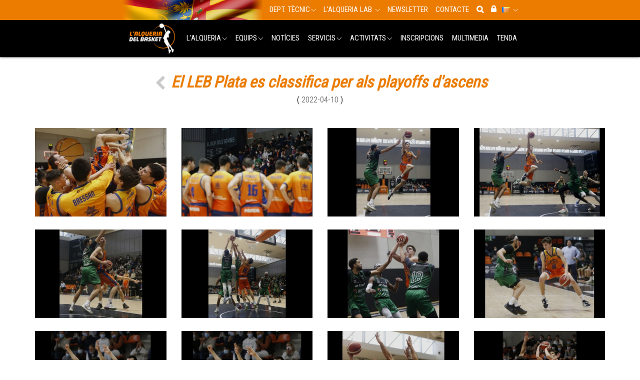

--- FILE ---
content_type: text/html; charset=UTF-8
request_url: https://alqueriadelbasket.com/?r=videos/Galeria&idioma=val&carpeta=el-leb-plata-se-clasifica-para-los-playoffs-de-ascenso
body_size: 20306
content:

<!DOCTYPE html>
<html class="no-js" lang="es">
	<head>
		<meta charset="utf-8">
	<meta http-equiv="X-UA-Compatible" content="IE=edge, chrome=1">
	<meta name="viewport" content="width=device-width, initial-scale=1, maximum-scale=2">
	<title>L'Alqueria del Basket</title>
	<meta name="description" content="Página oficial de l'Alqueria del Basket con las últimas noticias, fotos, vídeos, eventos, alquileres de pista y retransmisiones en directo.">
	<meta name="keywords" content="alqueria del basket, valencia basket, cantera, alquiler pistas baloncesto">
	<meta name="author" content="TESS QUALITY">
	<link rel="apple-touch-icon" sizes="57x57" href="apple-icon-57x57.png">
	<link rel="apple-touch-icon" sizes="60x60" href="apple-icon-60x60.png">
	<link rel="apple-touch-icon" sizes="72x72" href="apple-icon-72x72.png">
	<link rel="apple-touch-icon" sizes="76x76" href="apple-icon-76x76.png">
	<link rel="apple-touch-icon" sizes="114x114" href="apple-icon-114x114.png">
	<link rel="apple-touch-icon" sizes="120x120" href="apple-icon-120x120.png">
	<link rel="apple-touch-icon" sizes="144x144" href="apple-icon-144x144.png">
	<link rel="apple-touch-icon" sizes="152x152" href="apple-icon-152x152.png">
	<link rel="apple-touch-icon" sizes="180x180" href="apple-icon-180x180.png">
	<link rel="icon" type="image/png" sizes="192x192" href="android-icon-192x192.png">
	<link rel="icon" type="image/png" sizes="32x32" href="favicon-32x32.png">
	<link rel="icon" type="image/png" sizes="96x96" href="favicon-96x96.png">
	<link rel="icon" type="image/png" sizes="16x16" href="favicon-16x16.png">
    <!-- LightGallery -->
    <link href="css/lightgallery.css" rel="stylesheet">
    <style type="text/css">
        a.volver {
            color: #cacaca;
        }
        a:hover.volver {
            color: #333;
        }
        a.volver i {
            transform: rotate(270deg);
            font-size: 30px;
        }
        ul {
            list-style: none;
            padding: 0;
        }
        /*.demo-gallery > ul > li {
            float: left;
            margin-bottom: 15px;
            margin-right: 20px;
            width: 200px;
        }*/
        .demo-gallery > ul > li a {
            /*border: 3px solid #FFF;
            border-radius: 3px;*/
            display: block;
            overflow: hidden;
            position: relative;
            float: left;
        }
        .demo-gallery > ul > li a > img {
            -webkit-transition: -webkit-transform 0.15s ease 0s;
            -moz-transition: -moz-transform 0.15s ease 0s;
            -o-transition: -o-transform 0.15s ease 0s;
            transition: transform 0.15s ease 0s;
            -webkit-transform: scale3d(1, 1, 1);
            transform: scale3d(1, 1, 1);
            height: 100%;
            width: 100%;
        }
        .demo-gallery > ul > li a:hover > img {
            -webkit-transform: scale3d(1.1, 1.1, 1.1);
            transform: scale3d(1.1, 1.1, 1.1);
        }
        .demo-gallery > ul > li a .demo-gallery-poster {
            background-color: rgba(0, 0, 0, 0.1);
            bottom: 0;
            left: 0;
            position: absolute;
            right: 0;
            top: 0;
            -webkit-transition: background-color 0.15s ease 0s;
            -o-transition: background-color 0.15s ease 0s;
            transition: background-color 0.15s ease 0s;
        }
        .demo-gallery > ul > li a:hover .demo-gallery-poster {
            background-color: rgba(0, 0, 0, 0.5);
        }
        .demo-gallery > ul > li > a .demo-gallery-poster > img {
            left: 50%;
            margin-left: -10px;
            margin-top: -10px;
            opacity: 0;
            position: absolute;
            top: 50%;
            -webkit-transition: opacity 0.3s ease 0s;
            -o-transition: opacity 0.3s ease 0s;
            transition: opacity 0.3s ease 0s;
        }
        .demo-gallery > ul > li > a:hover .demo-gallery-poster > img {
            opacity: 1;
        }
        .demo-gallery.dark > ul > li a {
            border: 3px solid #04070a;
        }
        .fotografo {
            float: right;
            font-size: 14px;
            color: #818181;
        }
    </style>

    <!-- Fin LightGallery -->
	<meta name="msapplication-TileColor" content="#ffffff">
	<meta name="msapplication-TileImage" content="ms-icon-144x144.png">
	<meta name="theme-color" content="#ffffff">

				<meta property="og:type" content="website">
		<meta property="og:title" content="L'Alqueria del Basket">
	<meta property="og:description" content="Página oficial de l'Alqueria del Basket con las últimas noticias, fotos, vídeos, eventos, alquileres de pista y retransmisiones en directo.">
		<meta property="og:site_name" content="L'Alqueria del Basket">

	<script src="js/jquery-3.3.1.min.js"></script>
	<script src="js/bootstrap.min.js"></script>
	<script src="js/jquery.validate.min.js"></script>
	
	<link rel="stylesheet" href="css/bootstrapGrid.min.css">
	<link rel="stylesheet" href="css/header.min.css?ver=4.7">
	<link rel="stylesheet" href="css/main.min.css?ver=3.9">

	<link rel="stylesheet" href="backmeans/assets/css/font-awesome.min.css">
	<link rel="stylesheet" href="https://fonts.googleapis.com/css?family=Roboto+Condensed">
	<link rel="stylesheet" href="libs/animate/animate.css">

	<meta name="google-site-verification" content="EOhTXokX3RpHZtcOH8CE6QBNLZJmRWKQ5Y_S2FoE7MA">

	<!-- HTML5 shim and Respond.js IE8 support of HTML5 elements and media queries -->
	<!--[if lt IE 9]>
		<script src="https://cdnjs.cloudflare.com/ajax/libs/html5shiv/3.7.3/html5shiv.min.js"></script>
		<script src="https://cdnjs.cloudflare.com/ajax/libs/respond.js/1.4.2/respond.min.js"></script>
	<![endif]-->
	
	<!-- Global site tag (gtag.js) - Google Analytics -->
<script async src="https://www.googletagmanager.com/gtag/js?id=UA-131473427-1"></script>
<script>
	window.dataLayer = window.dataLayer || [];
	function gtag(){dataLayer.push(arguments);}
	gtag('js', new Date());

	gtag('config', 'UA-131473427-1');
	gtag('config', 'UA-130412135-1');
</script></head>	<link rel="stylesheet" href="css/empresas.css">
	<link rel="stylesheet" href="css/normalize.css">
	<link rel="stylesheet" href="css/set2.css">

	<body class="Pages">
		<header class="main-head clearfix">
	<div class="container-fluid container-menu no-gutters">

		<!-- Logos móvil -->
		<div class="logo movil">
			<a id="logo-alqueria-container" href="?r=index/Principal&idioma=val">
				<img id="logo-alqueria" src="img/logo-alqueria.png" alt="Logo de L´Alqueria del Basket">
			</a>
			<a id="logo-valencia-basket-container" href="https://www.valenciabasket.com/" target="_blank">
				<img id="logo-valencia-basket" src="img/logo-vbc-30-aniv.png" alt="Logo del Valencia Basket Club">
			</a>
			<a id="logo-cultura-esfuerzo-container" href="?r=index/Principal&idioma=val">
				<img id="logo-cultura-esfuerzo" src="img/logo-cultura-esfuerzo.png" alt="Logo de Cultura del Esfuerzo">
			</a>
			<a id="logo-mecenazgo-container" href="https://www.mecenazgodeportivojuanroig.org/" target="_blank">
				<img id="logo-cultura-esfuerzo" src="img/logo-mecenazgo.png" alt="Logo de Mecenazgo Deportivo Juan Roig">
			</a>
		</div>
		<!-- / Logos móvil -->

		<!-- Mini-menu hamburguesa -->
		<div class="mini-menu">
			<a href="#" class="toggle-mnu">
				<span></span>
			</a>
		</div>
		<!-- / Mini-menu hamburguesa -->

		<!-- Top menu navigation -->
		<nav id="top-menu" class="nav-line hidden-sm hidden-xs nav-dark">
			<div class="bloque">
				<ul class="menu menuescritorio secciones1">
					<li style="margin-right: 5px;">
						<img class="bandera" src="img/bandera-es-val.png" alt="Bandera España y Valencia">
					</li>
					<li>
						<a href="#">Dept. Tècnic<i class="icon-left-arrow"></i></a>
						<ul class="submenu">
							<li>
								<a href="?r=departamentotecnico/AulaVirtual&idioma=val">
									Aula Virtual								</a>
							</li>
							<li>
								<a href="?r=departamentotecnico/CalendarioEntrenadores&idioma=val">
									Calendari Entrenadors								</a>
							</li>
							<li>
								<a href="?r=departamentotecnico/Documentacion&idioma=val">
									Documentació								</a>
							</li>
							<li>
								<a href="https://formacion.alqueriadelbasket.com/" target="_blank">
									Formació Psicològica								</a>
							</li>

							<!-- <li>
								<a href="https://blog.alqueriadelbasket.com/" target="_blank">
																	</a>
							</li> -->
							<li>
								<a href="?r=login/openpdf">
									Guia Entrenador								</a>
							</li>
						</ul>
					</li>
                    <li>
                        <a href="?r=alqueria/Lab&idioma=val">
							L'Alqueria LAB							<i class="icon-left-arrow"></i>
						</a>	
						<ul class="submenu">
							<li>
								<a href="?r=alqueria/BasketUp&idioma=val">
									Basket Up								</a>
							</li>
						</ul>
                    </li>
                    					<li>
						<a data-popup-open="popup-newsletter" href="#">NEWSLETTER</a>
					</li>
					<li>
						<a href="?r=contacto/Contacto&idioma=val">
							Contacte						</a>
					</li>
					<li>
						<a data-popup-open="popup-busqueda" href="#" class="search">
							<i class="fa fa-search iconos" aria-hidden="true"></i>
						</a>
					</li>
												<li>
								<a href="?r=login/LogerUsuarios&idioma=val" class="login" title="Iniciar Sessió">
									<i class="fa fa-lock iconos" aria-hidden="true"></i>
								</a>
							</li>
										<li>
						<a href="#" class="lang">
							<img src='img/val.gif'>							<i class="icon-left-arrow"></i>
						</a>
						<ul class="submenu lenguaje">
							<li>
								<a href="?r=contacto/CambiaIdioma&nouidioma=cas&url=/?r=videos/Galeria&idioma=val&carpeta=el-leb-plata-se-clasifica-para-los-playoffs-de-ascenso">
									<img src="img/cas.gif" alt="Español">
								</a>
							</li>
							<li>
								<a href="?r=contacto/CambiaIdioma&nouidioma=val&url=/?r=videos/Galeria&idioma=val&carpeta=el-leb-plata-se-clasifica-para-los-playoffs-de-ascenso">
									<img src="img/val.gif" alt="Valencià">
								</a>
							</li>
							<li>
								<a href="?r=contacto/CambiaIdioma&nouidioma=eng&url=/?r=videos/Galeria&idioma=val&carpeta=el-leb-plata-se-clasifica-para-los-playoffs-de-ascenso">
									<img src="img/eng.gif" alt="English">
								</a>
							</li>
							<li>
								<a href="?r=contacto/CambiaIdioma&nouidioma=rus&url=/?r=videos/Galeria&idioma=val&carpeta=el-leb-plata-se-clasifica-para-los-playoffs-de-ascenso">
									<img src="img/rus.gif" alt="Русский">
								</a>
							</li>
						</ul>
					</li>
				</ul>
			</div>
		</nav>
		<!-- / Top menu navigation -->

		<!-- Desktop menu navigation -->
		<nav id="menu" class="nav-line hidden-sm hidden-xs nav-dark">
			<div class="bloque">
				<ul class="menu menuescritorio secciones2">
					<li class="logo">
						<a id="logo-alqueria-container" href="?r=index/Principal&idioma=val">
							<img id="logo-alqueria" src="img/logo-alqueria.png" alt="Logo de L´Alqueria del Basket">
						</a>
					</li>
					<li>
						<a href="?r=alqueria/Alqueria&idioma=val">
							L'Alqueria<i class="icon-left-arrow"></i>
						</a>
						<ul class="submenu">
							<li>
								                                <a href="https://fundaciontrinidadalfonso.org/mecenazgo-deportivo/" target="_blank">
                                    Mecenatge Esportiu Juan Roig								</a>
							</li>
							<li>
								<a href="?r=alqueria/Introduccion&idioma=val">
									Missió, Visió i Objectius								</a>
							</li>
							<li>
								<a href="?r=alqueria/Historia&idioma=val">
									Història								</a>
							</li>
							<li>
								<a href="?r=alqueria/Equipo&idioma=val">
									Equip								</a>
							</li>
							<li>
								<a href="?r=alqueria/CulturaDelEsfuerzo&idioma=val">
									Cultura de L'Esforç								</a>
							</li>
							<li>
								<a href="?r=alqueria/VisitaVirtual&idioma=val">
									Visita Virtual								</a>
							</li>
							<li>
								<a href="?r=alqueria/Instalaciones&idioma=val">
									Instal·lacions								</a>
							</li>							
						</ul>
					</li>
					<li>
						<a href="?r=equipos/Equipos&idioma=val">
							Equips<i class="icon-left-arrow"></i>
						</a>
						<ul class="submenu">
							<li>
								<a href="?r=equipos/CanteraMasculina&idioma=val">
									Cantera Masculina								</a>
							</li>
							<li>
								<a href="?r=equipos/CanteraFemenina&idioma=val">
									Cantera Femenina								</a>
							</li>
							<li>
								<a href="?r=equipos/Escuela&idioma=val">
									Escola								</a>
							</li>
							<li>
								<a href="?r=equipos/EquiposVinculados&idioma=val">
									Equips Vinculats								</a>
							</li>
							<li>
								<a href="?r=equipos/Resultados&idioma=val">
									Resultats								</a>
							</li>
						</ul>
					</li>
					<li>
						<a href="?r=noticias/Noticias&idioma=val">
							Notícies						</a>
					</li>
					<li>
						<a href="?r=servicios/Servicios&idioma=val">
							Servicis<i class="icon-left-arrow"></i>
						</a>
						<ul class="submenu">
							<li>
								<a href="?r=servicios/Empresas&idioma=val">
									Esdeveniments Empreses								</a>
							</li>
							<li>
								<a href="?r=servicios/Alquiler&idioma=val">
									Lloguer de Pistes								</a>
							</li>
							<li>
								<a href="?r=servicios/Cafeteria&idioma=val">
									Cafeteria								</a>
							</li>
														<li>
								<a href="?r=servicios/TuColeEnLaAlqueria&idioma=val">
									El teu Cole a L'Alqueria								</a>
							</li>
							<li>
								<a href="?r=actividades/Internacional&idioma=val">
									Internacional								</a>
							</li>
                            <li>
                                <a href="?r=actividades/AlqueriaAcademy&idioma=val">
                                    L'Alqueria Academy                                </a>
                            </li>
                            <li>
                                <a href="https://europrobasket.com/es/producto/entrenamiento-de-tecnica-individual/" target="_blank">Tecnificacions EuroProBasket</a>
                            </li>
						</ul>
					</li>
					<li>
						<a href="?r=actividades/Actividades&idioma=val">
							Activitats<i class="icon-left-arrow"></i>
						</a>
						<ul class="submenu">
							<li>
								<a href="?r=actividades/Calendario&idioma=val">
									Calendari								</a>
							</li>
							<li>
								<a href="?r=torneoscantera/ContenidoTorneo&id=16&idioma=val">
									Lliga Senior								</a>
							</li>
							
														<li>
								<a href="https://www.valenciabasket.com/actividades">
									CAMPUS I ESCOLES								</a>
							</li>

														<li>
								<a href="?r=clinics/Clinics&idioma=val">
									Clínics								</a>
							</li>
														<li>
                                <a href="?r=noticias/vistaunica&id=1085&idioma=val">
                                    Fit Center
                                </a>
                            </li>
							<li>
								<a href="?r=planificacion/Planificacion&idioma=val">
									Planificació								</a>
							</li>
						</ul>
					</li>
					<li>
						<a href="https://servicios.alqueriadelbasket.com/" target="_blank">
							Inscripcions						</a>
					</li>
					<li>
						<a href="?r=videos/multimedia&idioma=val">
							Multimedia						</a>
					</li>
                    <li>
                        <a href="https://tienda.valenciabasket.com/" target="_blank">
                            Tenda                        </a>
                    </li>
				</ul>
			</div>
		</nav>
		<!-- / Desktop menu navigation -->

		<!-- Mobile menu navigation -->
		<div class="mob-menu">
			<ul class="menu">
				<li class="active">
					<a href="?r=index/Principal&idioma=val">
						Inici					</a>
				</li>
				<li class="sub">
					<a href="#">
						L'Alqueria<i class="icon-left-arrow"></i>
					</a>
					<ul>
						<li>
                                                        <a href="https://fundaciontrinidadalfonso.org/mecenazgo-deportivo/" target="_blank">
                                Mecenatge Esportiu Juan Roig							</a>
						</li>
						<li>
							<a href="?r=alqueria/Introduccion&idioma=val">
								Missió, Visió i Objectius							</a>
						</li>
						<li>
							<a href="?r=alqueria/Historia&idioma=val">
								Història							</a>
						</li>
						<li>
							<a href="?r=alqueria/Equipo&idioma=val">
								Equip							</a>
						</li>
						<li>
							<a href="?r=alqueria/CulturaDelEsfuerzo&idioma=val">
								Cultura de L'Esforç							</a>
						</li>
						<li>
							<a href="?r=alqueria/VisitaVirtual&idioma=val">
								Visita Virtual							</a>
						</li>
						<li>
							<a href="?r=alqueria/Instalaciones&idioma=val">
								Instal·lacions							</a>
						</li>
					</ul>
				</li>
				<li class="sub">
					<a href="#">
						Equips<i class="icon-left-arrow"></i>
					</a>
					<ul>
						<li>
							<a href="?r=equipos/CanteraMasculina&idioma=val">
								Cantera Masculina							</a>
						</li>
						<li>
							<a href="?r=equipos/CanteraFemenina&idioma=val">
								Cantera Femenina							</a>
						</li>
						<li>
							<a href="?r=equipos/Escuela&idioma=val">
								Escola							</a>
						</li>
						<li>
							<a href="?r=equipos/EquiposVinculados&idioma=val">
								Equips Vinculats							</a>
						</li>
						<li>
							<a href="?r=equipos/Resultados&idioma=val">
								Resultats							</a>
						</li>
					</ul>
				</li>
				<li>
					<a href="?r=noticias/Noticias&idioma=val">
						Notícies					</a>
				</li>
				<li class="sub">
					<a href="">
						Servicis<i class="icon-left-arrow"></i>
					</a>
					<ul>
						<li>
							<a href="?r=servicios/Empresas&idioma=val">
								Esdeveniments Empreses							</a>
						</li>
						<li>
							<a href="?r=servicios/Alquiler&idioma=val">
								Lloguer de Pistes							</a>
						</li>
						<li>
							<a href="?r=servicios/Cafeteria&idioma=val">
								Cafeteria							</a>
						</li>
												<li>
							<a href="?r=servicios/TuColeEnLaAlqueria&idioma=val">
								El teu Cole a L'Alqueria							</a>
						</li>
						<li>
							<a href="?r=actividades/Internacional&idioma=val">
								Internacional							</a>
						</li>
                        <li>
                            <a href="?r=actividades/AlqueriaAcademy&idioma=val">
                                L'Alqueria Academy                            </a>
                        </li>
                        <li>
                            <a href="https://europrobasket.com/es/producto/entrenamiento-de-tecnica-individual/" target="_blank">Tecnificacions EuroProBasket</a>
                        </li>
					</ul>
				</li>
				<li class="sub">
					<a href="">
						Activitats<i class="icon-left-arrow"></i>
					</a>
					<ul>
						<li>
							<a href="?r=actividades/Calendario&idioma=val">
								Calendari							</a>
						</li>
						<li>
							<a href="?r=torneoscantera/ContenidoTorneo&id=16&idioma=val">
								Lliga Senior							</a>
						</li>

						
												<li>
							<a href="https://www.valenciabasket.com/actividades">
								CAMPUS I ESCOLES							</a>
						</li>
						
												<li>
							<a href="?r=clinics/Clinics&idioma=val">
								Clínics							</a>
						</li>
												<li>
							<a href="?r=noticias/vistaunica&id=1085&idioma=val">
								Fit Center
							</a>
						</li>
						<li>
							<a href="?r=planificacion/Planificacion&idioma=val">
								Planificació							</a>
						</li>
					</ul>
				</li>
				<li>
					<a href="https://servicios.alqueriadelbasket.com/" target="_blank">
						Inscripcions					</a>
				</li>
				<li>
					<a href="?r=videos/Multimedia&idioma=val">
						Multimedia					</a>
				</li>
                <li>
                    <a href="https://tienda.valenciabasket.com/" target="_blank">
                        Tenda                    </a>
                </li>
				<li class="sub">
					<a href="#">
						Dept. Tècnic<i class="icon-left-arrow"></i>
					</a>
					<ul>
						<li>
							<a href="?r=departamentotecnico/AulaVirtual&idioma=val">
								Aula Virtual							</a>
						</li>
						<li>
							<a href="?r=departamentotecnico/CalendarioEntrenadores&idioma=val">
								Calendari Entrenadors							</a>
						</li>
						<li>
							<a href="?r=departamentotecnico/Documentacion&idioma=val">
								Documentació							</a>
						</li>
						<li>
							<a href="https://formacion.alqueriadelbasket.com/" target="_blank">
								Formació Psicològica							</a>
						</li>
						<!-- <li>
							<a href="https://blog.alqueriadelbasket.com/" target="_blank">
															</a>
						</li> -->
						<li>
							<a href="?r=login/openpdf">
								Guia Entrenador							</a>
						</li>                    
					</ul>
				</li>
				<li class="sub">
					<a href="#">
						L'Alqueria LAB<i class="icon-left-arrow"></i>
					</a>	
					<ul>
						<li>
							<a href="?r=alqueria/Lab&idioma=val">
								L'Alqueria LAB							</a>
						</li>
						<li>
							<a href="?r=alqueria/BasketUp&idioma=val">
								Basket Up							</a>
						</li>
					</ul>
				</li>
								<li>
					<a data-popup-open="popup-newsletter" href="#">NEWSLETTER</a>
				</li>
				<li>
					<a href="?r=contacto/Contacto&idioma=val">
						Contacte					</a>
				</li>
				<li class="sub">
					<a href="#">
						Idiomes<i class="icon-left-arrow"></i>
					</a>
					<ul class="lenguaje">
						<li>
							<a href="?r=contacto/CambiaIdioma&nouidioma=cas&url=/?r=videos/Galeria&idioma=val&carpeta=el-leb-plata-se-clasifica-para-los-playoffs-de-ascenso">
								<img src="img/cas.gif" alt="Español">
							</a>
						</li>
						<li>
							<a href="?r=contacto/CambiaIdioma&nouidioma=val&url=/?r=videos/Galeria&idioma=val&carpeta=el-leb-plata-se-clasifica-para-los-playoffs-de-ascenso">
								<img src="img/val.gif" alt="Valencià">
							</a>
						</li>
						<li>
							<a href="?r=contacto/CambiaIdioma&nouidioma=eng&url=/?r=videos/Galeria&idioma=val&carpeta=el-leb-plata-se-clasifica-para-los-playoffs-de-ascenso">
								<img src="img/eng.gif" alt="English">
							</a>
						</li>
						<li>
							<a href="?r=contacto/CambiaIdioma&nouidioma=rus&url=/?r=videos/Galeria&idioma=val&carpeta=el-leb-plata-se-clasifica-para-los-playoffs-de-ascenso">
								<img src="img/rus.gif" alt="Русский">
							</a>
						</li>
					</ul>
				</li>
			</ul>
		</div>
		<!-- / Mobile menu navigation -->

	</div>
</header>

<!-- Flecha lleva al principio de la página -->
<a href="javascript:" id="return-to-top">
	<i class="fa fa-chevron-up"></i>
</a>

<!-- Botón para abrir el modal del buscador (de móviles a tablets verticales) -->
<a href="javascript:" id="open-modal-search" class="hidden-md hidden-lg" style="bottom: 78px; display: block;" data-popup-open="popup-busqueda">
	<i class="fa fa-search"></i>
</a>
		<!-- Start Page-Content -->
		<section id="page-content" class="overflow-x-hidden margin-top-header">
			<div class="block">
				<div class="container mb-3">
					<!--Titulo-->
					<div class="row mt-2 mb-2">
						<div class="col-12 t-center">
							<h3 class="section-title mt-0 mb-0">
								<a href="?r=videos/multimedia&tagsf=0&idioma=val" title="Tornar a les galeries" class="volver">
									<i class="fa fa-chevron-up"></i>
								</a>
								<span class="orange-text">
									El LEB Plata es classifica per als playoffs d&#39;ascens								</span>
							</h3>
							<p class="mt-0 mb-0">
								(
								<span style="font-size: 16px; color: #818181;">
									2022-04-10								</span>
								)
							</p>
						</div>
					</div>

					<!--Cargar todas las imagenes-->
					<div class="demo-gallery">
						<ul id="lightgallery" class="list-unstyled row mb-0">
																	<li class="col-6 col-sm-4 col-md-4 col-lg-3 col-xl-3 mt-1 mb-0" data-src="galeriaMultimedia/el-leb-plata-se-clasifica-para-los-playoffs-de-ascenso/1.jpg">
											<a href="">
												<img class="img-responsive" src="galeriaMultimedia/el-leb-plata-se-clasifica-para-los-playoffs-de-ascenso/thumb/thumb_1.jpg">
												<div class="demo-gallery-poster">
													<img src="img/zoom.png">
												</div>
											</a>
										</li>
																	<li class="col-6 col-sm-4 col-md-4 col-lg-3 col-xl-3 mt-1 mb-0" data-src="galeriaMultimedia/el-leb-plata-se-clasifica-para-los-playoffs-de-ascenso/2.jpg">
											<a href="">
												<img class="img-responsive" src="galeriaMultimedia/el-leb-plata-se-clasifica-para-los-playoffs-de-ascenso/thumb/thumb_2.jpg">
												<div class="demo-gallery-poster">
													<img src="img/zoom.png">
												</div>
											</a>
										</li>
																	<li class="col-6 col-sm-4 col-md-4 col-lg-3 col-xl-3 mt-1 mb-0" data-src="galeriaMultimedia/el-leb-plata-se-clasifica-para-los-playoffs-de-ascenso/3.jpg">
											<a href="">
												<img class="img-responsive" src="galeriaMultimedia/el-leb-plata-se-clasifica-para-los-playoffs-de-ascenso/thumb/thumb_3.jpg">
												<div class="demo-gallery-poster">
													<img src="img/zoom.png">
												</div>
											</a>
										</li>
																	<li class="col-6 col-sm-4 col-md-4 col-lg-3 col-xl-3 mt-1 mb-0" data-src="galeriaMultimedia/el-leb-plata-se-clasifica-para-los-playoffs-de-ascenso/4.jpg">
											<a href="">
												<img class="img-responsive" src="galeriaMultimedia/el-leb-plata-se-clasifica-para-los-playoffs-de-ascenso/thumb/thumb_4.jpg">
												<div class="demo-gallery-poster">
													<img src="img/zoom.png">
												</div>
											</a>
										</li>
																	<li class="col-6 col-sm-4 col-md-4 col-lg-3 col-xl-3 mt-1 mb-0" data-src="galeriaMultimedia/el-leb-plata-se-clasifica-para-los-playoffs-de-ascenso/5.jpg">
											<a href="">
												<img class="img-responsive" src="galeriaMultimedia/el-leb-plata-se-clasifica-para-los-playoffs-de-ascenso/thumb/thumb_5.jpg">
												<div class="demo-gallery-poster">
													<img src="img/zoom.png">
												</div>
											</a>
										</li>
																	<li class="col-6 col-sm-4 col-md-4 col-lg-3 col-xl-3 mt-1 mb-0" data-src="galeriaMultimedia/el-leb-plata-se-clasifica-para-los-playoffs-de-ascenso/6.jpg">
											<a href="">
												<img class="img-responsive" src="galeriaMultimedia/el-leb-plata-se-clasifica-para-los-playoffs-de-ascenso/thumb/thumb_6.jpg">
												<div class="demo-gallery-poster">
													<img src="img/zoom.png">
												</div>
											</a>
										</li>
																	<li class="col-6 col-sm-4 col-md-4 col-lg-3 col-xl-3 mt-1 mb-0" data-src="galeriaMultimedia/el-leb-plata-se-clasifica-para-los-playoffs-de-ascenso/7.jpg">
											<a href="">
												<img class="img-responsive" src="galeriaMultimedia/el-leb-plata-se-clasifica-para-los-playoffs-de-ascenso/thumb/thumb_7.jpg">
												<div class="demo-gallery-poster">
													<img src="img/zoom.png">
												</div>
											</a>
										</li>
																	<li class="col-6 col-sm-4 col-md-4 col-lg-3 col-xl-3 mt-1 mb-0" data-src="galeriaMultimedia/el-leb-plata-se-clasifica-para-los-playoffs-de-ascenso/8.jpg">
											<a href="">
												<img class="img-responsive" src="galeriaMultimedia/el-leb-plata-se-clasifica-para-los-playoffs-de-ascenso/thumb/thumb_8.jpg">
												<div class="demo-gallery-poster">
													<img src="img/zoom.png">
												</div>
											</a>
										</li>
																	<li class="col-6 col-sm-4 col-md-4 col-lg-3 col-xl-3 mt-1 mb-0" data-src="galeriaMultimedia/el-leb-plata-se-clasifica-para-los-playoffs-de-ascenso/9.jpg">
											<a href="">
												<img class="img-responsive" src="galeriaMultimedia/el-leb-plata-se-clasifica-para-los-playoffs-de-ascenso/thumb/thumb_9.jpg">
												<div class="demo-gallery-poster">
													<img src="img/zoom.png">
												</div>
											</a>
										</li>
																	<li class="col-6 col-sm-4 col-md-4 col-lg-3 col-xl-3 mt-1 mb-0" data-src="galeriaMultimedia/el-leb-plata-se-clasifica-para-los-playoffs-de-ascenso/10.jpg">
											<a href="">
												<img class="img-responsive" src="galeriaMultimedia/el-leb-plata-se-clasifica-para-los-playoffs-de-ascenso/thumb/thumb_10.jpg">
												<div class="demo-gallery-poster">
													<img src="img/zoom.png">
												</div>
											</a>
										</li>
																	<li class="col-6 col-sm-4 col-md-4 col-lg-3 col-xl-3 mt-1 mb-0" data-src="galeriaMultimedia/el-leb-plata-se-clasifica-para-los-playoffs-de-ascenso/11.jpg">
											<a href="">
												<img class="img-responsive" src="galeriaMultimedia/el-leb-plata-se-clasifica-para-los-playoffs-de-ascenso/thumb/thumb_11.jpg">
												<div class="demo-gallery-poster">
													<img src="img/zoom.png">
												</div>
											</a>
										</li>
																	<li class="col-6 col-sm-4 col-md-4 col-lg-3 col-xl-3 mt-1 mb-0" data-src="galeriaMultimedia/el-leb-plata-se-clasifica-para-los-playoffs-de-ascenso/12.jpg">
											<a href="">
												<img class="img-responsive" src="galeriaMultimedia/el-leb-plata-se-clasifica-para-los-playoffs-de-ascenso/thumb/thumb_12.jpg">
												<div class="demo-gallery-poster">
													<img src="img/zoom.png">
												</div>
											</a>
										</li>
																	<li class="col-6 col-sm-4 col-md-4 col-lg-3 col-xl-3 mt-1 mb-0" data-src="galeriaMultimedia/el-leb-plata-se-clasifica-para-los-playoffs-de-ascenso/13.jpg">
											<a href="">
												<img class="img-responsive" src="galeriaMultimedia/el-leb-plata-se-clasifica-para-los-playoffs-de-ascenso/thumb/thumb_13.jpg">
												<div class="demo-gallery-poster">
													<img src="img/zoom.png">
												</div>
											</a>
										</li>
																	<li class="col-6 col-sm-4 col-md-4 col-lg-3 col-xl-3 mt-1 mb-0" data-src="galeriaMultimedia/el-leb-plata-se-clasifica-para-los-playoffs-de-ascenso/14.jpg">
											<a href="">
												<img class="img-responsive" src="galeriaMultimedia/el-leb-plata-se-clasifica-para-los-playoffs-de-ascenso/thumb/thumb_14.jpg">
												<div class="demo-gallery-poster">
													<img src="img/zoom.png">
												</div>
											</a>
										</li>
																	<li class="col-6 col-sm-4 col-md-4 col-lg-3 col-xl-3 mt-1 mb-0" data-src="galeriaMultimedia/el-leb-plata-se-clasifica-para-los-playoffs-de-ascenso/15.jpg">
											<a href="">
												<img class="img-responsive" src="galeriaMultimedia/el-leb-plata-se-clasifica-para-los-playoffs-de-ascenso/thumb/thumb_15.jpg">
												<div class="demo-gallery-poster">
													<img src="img/zoom.png">
												</div>
											</a>
										</li>
																	<li class="col-6 col-sm-4 col-md-4 col-lg-3 col-xl-3 mt-1 mb-0" data-src="galeriaMultimedia/el-leb-plata-se-clasifica-para-los-playoffs-de-ascenso/16.jpg">
											<a href="">
												<img class="img-responsive" src="galeriaMultimedia/el-leb-plata-se-clasifica-para-los-playoffs-de-ascenso/thumb/thumb_16.jpg">
												<div class="demo-gallery-poster">
													<img src="img/zoom.png">
												</div>
											</a>
										</li>
																	<li class="col-6 col-sm-4 col-md-4 col-lg-3 col-xl-3 mt-1 mb-0" data-src="galeriaMultimedia/el-leb-plata-se-clasifica-para-los-playoffs-de-ascenso/17.jpg">
											<a href="">
												<img class="img-responsive" src="galeriaMultimedia/el-leb-plata-se-clasifica-para-los-playoffs-de-ascenso/thumb/thumb_17.jpg">
												<div class="demo-gallery-poster">
													<img src="img/zoom.png">
												</div>
											</a>
										</li>
																	<li class="col-6 col-sm-4 col-md-4 col-lg-3 col-xl-3 mt-1 mb-0" data-src="galeriaMultimedia/el-leb-plata-se-clasifica-para-los-playoffs-de-ascenso/18.jpg">
											<a href="">
												<img class="img-responsive" src="galeriaMultimedia/el-leb-plata-se-clasifica-para-los-playoffs-de-ascenso/thumb/thumb_18.jpg">
												<div class="demo-gallery-poster">
													<img src="img/zoom.png">
												</div>
											</a>
										</li>
																	<li class="col-6 col-sm-4 col-md-4 col-lg-3 col-xl-3 mt-1 mb-0" data-src="galeriaMultimedia/el-leb-plata-se-clasifica-para-los-playoffs-de-ascenso/19.jpg">
											<a href="">
												<img class="img-responsive" src="galeriaMultimedia/el-leb-plata-se-clasifica-para-los-playoffs-de-ascenso/thumb/thumb_19.jpg">
												<div class="demo-gallery-poster">
													<img src="img/zoom.png">
												</div>
											</a>
										</li>
																	<li class="col-6 col-sm-4 col-md-4 col-lg-3 col-xl-3 mt-1 mb-0" data-src="galeriaMultimedia/el-leb-plata-se-clasifica-para-los-playoffs-de-ascenso/20.jpg">
											<a href="">
												<img class="img-responsive" src="galeriaMultimedia/el-leb-plata-se-clasifica-para-los-playoffs-de-ascenso/thumb/thumb_20.jpg">
												<div class="demo-gallery-poster">
													<img src="img/zoom.png">
												</div>
											</a>
										</li>
																	<li class="col-6 col-sm-4 col-md-4 col-lg-3 col-xl-3 mt-1 mb-0" data-src="galeriaMultimedia/el-leb-plata-se-clasifica-para-los-playoffs-de-ascenso/21.jpg">
											<a href="">
												<img class="img-responsive" src="galeriaMultimedia/el-leb-plata-se-clasifica-para-los-playoffs-de-ascenso/thumb/thumb_21.jpg">
												<div class="demo-gallery-poster">
													<img src="img/zoom.png">
												</div>
											</a>
										</li>
																	<li class="col-6 col-sm-4 col-md-4 col-lg-3 col-xl-3 mt-1 mb-0" data-src="galeriaMultimedia/el-leb-plata-se-clasifica-para-los-playoffs-de-ascenso/22.jpg">
											<a href="">
												<img class="img-responsive" src="galeriaMultimedia/el-leb-plata-se-clasifica-para-los-playoffs-de-ascenso/thumb/thumb_22.jpg">
												<div class="demo-gallery-poster">
													<img src="img/zoom.png">
												</div>
											</a>
										</li>
																	<li class="col-6 col-sm-4 col-md-4 col-lg-3 col-xl-3 mt-1 mb-0" data-src="galeriaMultimedia/el-leb-plata-se-clasifica-para-los-playoffs-de-ascenso/23.jpg">
											<a href="">
												<img class="img-responsive" src="galeriaMultimedia/el-leb-plata-se-clasifica-para-los-playoffs-de-ascenso/thumb/thumb_23.jpg">
												<div class="demo-gallery-poster">
													<img src="img/zoom.png">
												</div>
											</a>
										</li>
																	<li class="col-6 col-sm-4 col-md-4 col-lg-3 col-xl-3 mt-1 mb-0" data-src="galeriaMultimedia/el-leb-plata-se-clasifica-para-los-playoffs-de-ascenso/24.jpg">
											<a href="">
												<img class="img-responsive" src="galeriaMultimedia/el-leb-plata-se-clasifica-para-los-playoffs-de-ascenso/thumb/thumb_24.jpg">
												<div class="demo-gallery-poster">
													<img src="img/zoom.png">
												</div>
											</a>
										</li>
																	<li class="col-6 col-sm-4 col-md-4 col-lg-3 col-xl-3 mt-1 mb-0" data-src="galeriaMultimedia/el-leb-plata-se-clasifica-para-los-playoffs-de-ascenso/25.jpg">
											<a href="">
												<img class="img-responsive" src="galeriaMultimedia/el-leb-plata-se-clasifica-para-los-playoffs-de-ascenso/thumb/thumb_25.jpg">
												<div class="demo-gallery-poster">
													<img src="img/zoom.png">
												</div>
											</a>
										</li>
																	<li class="col-6 col-sm-4 col-md-4 col-lg-3 col-xl-3 mt-1 mb-0" data-src="galeriaMultimedia/el-leb-plata-se-clasifica-para-los-playoffs-de-ascenso/26.jpg">
											<a href="">
												<img class="img-responsive" src="galeriaMultimedia/el-leb-plata-se-clasifica-para-los-playoffs-de-ascenso/thumb/thumb_26.jpg">
												<div class="demo-gallery-poster">
													<img src="img/zoom.png">
												</div>
											</a>
										</li>
																	<li class="col-6 col-sm-4 col-md-4 col-lg-3 col-xl-3 mt-1 mb-0" data-src="galeriaMultimedia/el-leb-plata-se-clasifica-para-los-playoffs-de-ascenso/27.jpg">
											<a href="">
												<img class="img-responsive" src="galeriaMultimedia/el-leb-plata-se-clasifica-para-los-playoffs-de-ascenso/thumb/thumb_27.jpg">
												<div class="demo-gallery-poster">
													<img src="img/zoom.png">
												</div>
											</a>
										</li>
																	<li class="col-6 col-sm-4 col-md-4 col-lg-3 col-xl-3 mt-1 mb-0" data-src="galeriaMultimedia/el-leb-plata-se-clasifica-para-los-playoffs-de-ascenso/28.jpg">
											<a href="">
												<img class="img-responsive" src="galeriaMultimedia/el-leb-plata-se-clasifica-para-los-playoffs-de-ascenso/thumb/thumb_28.jpg">
												<div class="demo-gallery-poster">
													<img src="img/zoom.png">
												</div>
											</a>
										</li>
																	<li class="col-6 col-sm-4 col-md-4 col-lg-3 col-xl-3 mt-1 mb-0" data-src="galeriaMultimedia/el-leb-plata-se-clasifica-para-los-playoffs-de-ascenso/29.jpg">
											<a href="">
												<img class="img-responsive" src="galeriaMultimedia/el-leb-plata-se-clasifica-para-los-playoffs-de-ascenso/thumb/thumb_29.jpg">
												<div class="demo-gallery-poster">
													<img src="img/zoom.png">
												</div>
											</a>
										</li>
																	<li class="col-6 col-sm-4 col-md-4 col-lg-3 col-xl-3 mt-1 mb-0" data-src="galeriaMultimedia/el-leb-plata-se-clasifica-para-los-playoffs-de-ascenso/30.jpg">
											<a href="">
												<img class="img-responsive" src="galeriaMultimedia/el-leb-plata-se-clasifica-para-los-playoffs-de-ascenso/thumb/thumb_30.jpg">
												<div class="demo-gallery-poster">
													<img src="img/zoom.png">
												</div>
											</a>
										</li>
																	<li class="col-6 col-sm-4 col-md-4 col-lg-3 col-xl-3 mt-1 mb-0" data-src="galeriaMultimedia/el-leb-plata-se-clasifica-para-los-playoffs-de-ascenso/31.jpg">
											<a href="">
												<img class="img-responsive" src="galeriaMultimedia/el-leb-plata-se-clasifica-para-los-playoffs-de-ascenso/thumb/thumb_31.jpg">
												<div class="demo-gallery-poster">
													<img src="img/zoom.png">
												</div>
											</a>
										</li>
																	<li class="col-6 col-sm-4 col-md-4 col-lg-3 col-xl-3 mt-1 mb-0" data-src="galeriaMultimedia/el-leb-plata-se-clasifica-para-los-playoffs-de-ascenso/32.jpg">
											<a href="">
												<img class="img-responsive" src="galeriaMultimedia/el-leb-plata-se-clasifica-para-los-playoffs-de-ascenso/thumb/thumb_32.jpg">
												<div class="demo-gallery-poster">
													<img src="img/zoom.png">
												</div>
											</a>
										</li>
																	<li class="col-6 col-sm-4 col-md-4 col-lg-3 col-xl-3 mt-1 mb-0" data-src="galeriaMultimedia/el-leb-plata-se-clasifica-para-los-playoffs-de-ascenso/33.jpg">
											<a href="">
												<img class="img-responsive" src="galeriaMultimedia/el-leb-plata-se-clasifica-para-los-playoffs-de-ascenso/thumb/thumb_33.jpg">
												<div class="demo-gallery-poster">
													<img src="img/zoom.png">
												</div>
											</a>
										</li>
																	<li class="col-6 col-sm-4 col-md-4 col-lg-3 col-xl-3 mt-1 mb-0" data-src="galeriaMultimedia/el-leb-plata-se-clasifica-para-los-playoffs-de-ascenso/34.jpg">
											<a href="">
												<img class="img-responsive" src="galeriaMultimedia/el-leb-plata-se-clasifica-para-los-playoffs-de-ascenso/thumb/thumb_34.jpg">
												<div class="demo-gallery-poster">
													<img src="img/zoom.png">
												</div>
											</a>
										</li>
																	<li class="col-6 col-sm-4 col-md-4 col-lg-3 col-xl-3 mt-1 mb-0" data-src="galeriaMultimedia/el-leb-plata-se-clasifica-para-los-playoffs-de-ascenso/35.jpg">
											<a href="">
												<img class="img-responsive" src="galeriaMultimedia/el-leb-plata-se-clasifica-para-los-playoffs-de-ascenso/thumb/thumb_35.jpg">
												<div class="demo-gallery-poster">
													<img src="img/zoom.png">
												</div>
											</a>
										</li>
																	<li class="col-6 col-sm-4 col-md-4 col-lg-3 col-xl-3 mt-1 mb-0" data-src="galeriaMultimedia/el-leb-plata-se-clasifica-para-los-playoffs-de-ascenso/36.jpg">
											<a href="">
												<img class="img-responsive" src="galeriaMultimedia/el-leb-plata-se-clasifica-para-los-playoffs-de-ascenso/thumb/thumb_36.jpg">
												<div class="demo-gallery-poster">
													<img src="img/zoom.png">
												</div>
											</a>
										</li>
																	<li class="col-6 col-sm-4 col-md-4 col-lg-3 col-xl-3 mt-1 mb-0" data-src="galeriaMultimedia/el-leb-plata-se-clasifica-para-los-playoffs-de-ascenso/37.jpg">
											<a href="">
												<img class="img-responsive" src="galeriaMultimedia/el-leb-plata-se-clasifica-para-los-playoffs-de-ascenso/thumb/thumb_37.jpg">
												<div class="demo-gallery-poster">
													<img src="img/zoom.png">
												</div>
											</a>
										</li>
																	<li class="col-6 col-sm-4 col-md-4 col-lg-3 col-xl-3 mt-1 mb-0" data-src="galeriaMultimedia/el-leb-plata-se-clasifica-para-los-playoffs-de-ascenso/38.jpg">
											<a href="">
												<img class="img-responsive" src="galeriaMultimedia/el-leb-plata-se-clasifica-para-los-playoffs-de-ascenso/thumb/thumb_38.jpg">
												<div class="demo-gallery-poster">
													<img src="img/zoom.png">
												</div>
											</a>
										</li>
																	<li class="col-6 col-sm-4 col-md-4 col-lg-3 col-xl-3 mt-1 mb-0" data-src="galeriaMultimedia/el-leb-plata-se-clasifica-para-los-playoffs-de-ascenso/39.jpg">
											<a href="">
												<img class="img-responsive" src="galeriaMultimedia/el-leb-plata-se-clasifica-para-los-playoffs-de-ascenso/thumb/thumb_39.jpg">
												<div class="demo-gallery-poster">
													<img src="img/zoom.png">
												</div>
											</a>
										</li>
																	<li class="col-6 col-sm-4 col-md-4 col-lg-3 col-xl-3 mt-1 mb-0" data-src="galeriaMultimedia/el-leb-plata-se-clasifica-para-los-playoffs-de-ascenso/40.jpg">
											<a href="">
												<img class="img-responsive" src="galeriaMultimedia/el-leb-plata-se-clasifica-para-los-playoffs-de-ascenso/thumb/thumb_40.jpg">
												<div class="demo-gallery-poster">
													<img src="img/zoom.png">
												</div>
											</a>
										</li>
													</ul>
					</div>

					<hr>

					<span class="fotografo mt-0 mb-0">
						Fotògraf: 
						Miguel Ángel Polo					</span>
				</div>
			</div>
		</section>

		<!-- Footer -->
<footer class="container-fluid t-white overflow-x-hidden overflow-y-hidden">
		<div class="row content-wrap-footer"> 
		<div class="b-inner3 col-5 col-sm-6 col-md-3 col-lg-3 col-xl-3">
			<p class="orange-text">L´Alqueria del Basket</p>
			<p>C/ Bomber Ramon Duart S/N 46013, Valencia </p>
			<p>
				<a itemprop="”telephone”" href="tel:+34961215543">
					<i class="fa fa-phone pr-5 pl-10"></i> +34 961 215 543
				</a>
			</p>
			<p>
				<a href="https://www.google.com/maps/place/L'Alqueria+del+Basket/@39.4513951,-0.3667033,17z/data=!3m1!4b1!4m5!3m4!1s0xd6048da13c9cad3:0x7d77b8e81bf02e5!8m2!3d39.4513951!4d-0.3645146" target="_blank">
					<i class="icon-map-marker-point"></i> Coordenadas GPS
				</a>
			</p>
		</div>

		<div class="b-inner3 hidden-xs col-md-6 col-lg-6 col-xl-6 mt-3 t-center">
			<a href="https://www.valenciabasket.com/" target="_blank">
				<img id="logo-footer-valencia-basket" src="img/logo-vbc-30-aniv.png" alt="Logo del Valencia Basket">
			</a>
			<a href="?r=index/Principal&idioma=val">
				<img id="logo-footer-cultura-esfuerzo" src="img/logo-cultura-esfuerzo.png" alt="Logo de Cultura del Esfuerzo">
			</a>
			<a href="https://www.mecenazgodeportivojuanroig.org/" target="_blank">
				<img id="logo-footer-cultura-esfuerzo" src="img/logo-mecenazgo.png" alt="Logo de Mecenazgo Deportivo Juan Roig">
			</a>
		</div>

		<div class="b-inner3 menufooter col-7 col-sm-6 col-md-3 col-lg-3 col-xl-3 t-right">
			<p>
				<a data-popup-open="popup-3" href="#">
					Avís legal				</a>
				 - 
				<a data-popup-open="popup-4" href="#">
					Política de cookies				</a>
			</p> 
			<p>
				<a data-popup-open="popup-2" href="#">© L´Alqueria del Basket 2025</a>
			</p>
			<p>
				<a href="https://canaldelinformante.alqueriadelbasket.com/" target="_blank" class="mr-1">Canal l'informant  </a>
				<!-- <a data-popup-open="popup-1" href="#">- </a> -->
				<a class="mr-1" href="https://alqueriadelbasket.com/?r=index/PoliticaPrivacidad" target="_blank">-  Política de privacitat</a>
				
			</p>
			<p>
				<a href="https://www.tessq.com/" target="_blank">Diseny web TESS QUALITY</a>
			</p>
		</div> 

	</div>
</footer>

<!-- Modal Newsletter -->
<div class="popup" data-popup="popup-newsletter" id="popup-newsletter">
	<div class="popup-inner-newsletter">
		<h2 class='mt-0 mb-0'>Subscriu-te al nostre butlletí</h2>		<form id="suscripcion-newsletter-modal-form" class="boxed-form" method="post">
			<div class="container-fluid">
				<div class="row">
					<div class="col-12">
						<ul class="p-grid-item">
							<li class="p-icon-checkmark-label">
								<i class="fa fa-check" aria-hidden="true"></i>
								<label class="p-usp-label">
									Novetats de L´Alqueria								</label>
							</li>
							<li class="p-icon-checkmark-label">
								<i class="fa fa-check" aria-hidden="true"></i>
								<label class="p-usp-label">
									Horaris d'entrenament								</label>
							</li>
							<li class="p-icon-checkmark-label">
								<i class="fa fa-check" aria-hidden="true"></i>
								<label class="p-usp-label">
									Resultats de tornejos								</label>
							</li>
						</ul>
					</div>
				</div>

                <!-- Términos aceptados -->
				<div class="row">
					<div class="col-12">
						<label class="containerchekbox">
							<p>
								<input type="checkbox" name="terminos" value="terminos-aceptados" required>
								<span class="checkmark"></span>
								<span>M'agradaria rebre comunicacions promocionals basades en les meues preferències, serveis, esdeveniments i promocions.Puc donar-me de baixa fàcilment en qualsevol moment!</span>
							</p>
						</label>
					</div>
				</div>

                <!-- Campo email -->
				<div class="row">
					<div class="form-group col-12">
						<input type="email" name="email" class="form-control" style="border: #eb7c00 2px solid;" placeholder="Introdueix el teu email" required>
					</div>
				</div>

				<div class="clearfix"></div>

                <!-- Botón de envio de formulario -->
				<div class="row">
					<div class="form-group col-12">
						<button type="submit" class="btn btn-link-w w-100" 
                                style="width: 100%; font-size: 15px; margin: 0 auto; height: 59px;">
							<span>Subscriu-te</span>
						</button>
					</div>
				</div>
                
                <!-- <div> de respuesta -->
                <div id="suscripcion-newsletter-modal-form-respuesta" class="w-100"></div>

				<div class="clearfix"></div>

                <!-- Enlace a privacidad -->
				<div class="row">
					<div class="col-12">
						<p class="acepto">
							Respectem la teua privacitat. Llig la <a data-*popup-*open='*popup-1' *href='#'>política de privacitat</a> per a obtindre més informació.						</p>
					</div>
				</div>
			</div>
		</form>
		<a class="popup-close" data-popup-close="popup-newsletter" href="#">x</a>
	</div>
</div>

<!-- Modal Política Privacidad anterior-->
<!-- <div class="popup" data-popup="popup-1">
	<div class="popup-inner1">
				<a data-popup-close="popup-1" href="#">
			<button style="border-radius: 5px; background-color: #eb7c00; padding: 10px 20px; float: right;">CERRAR</button>
		</a>
		<a class="popup-close" data-popup-close="popup-1" href="#">x</a>
	</div>
</div> -->



<!-- Modal Copyright -->
<div class="popup" data-popup="popup-2">
	<div class="popup-inner2">
		<h2>Copyright</h2>
			<p>L'Alqueria del Basket es reserva el dret de l'ús del contingut editorial d'aquesta pàgina web. Per a tindre accés a imatges i dossiers és necessari registrar-se i identificar-se com usuari registrat.</p>
			<h4>PROPIETAT INTEL·LECTUAL I INDUSTRIAL</h4>
			<p>L'Alqueria del Basket per si o com a cessionària, és titular de tots els drets de propietat intel·lectual i industrial de la seua pàgina web, així com dels elements continguts en la mateixa (a títol enunciatiu, imatges, so, àudio, vídeo, software o textos; marques o logotips, combinacions de colors, estructura i disseny, selecció de materials usats, programes d'ordinador necessaris per al seu funcionament, accés i ús, etc.), titularitat de L'Alqueria del Basket o bé dels seus llicenciadors.</p>
			<p>Tots els drets reservats. En virtut del que es disposa en els articles 8 i 32.1, paràgraf segon, de la Llei de Propietat Intel·lectual, queden expressament prohibides la reproducció, la distribució i la comunicació pública, inclosa la seua modalitat de posada a disposició, de la totalitat o part dels continguts d'aquesta pàgina web, amb finalitats comercials, en qualsevol suport i per qualsevol mitjà tècnic, sense l'autorització de L'Alqueria del Basket. L'USUARI es compromet a respectar els drets de Propietat Intel·lectual i Industrial titularitat de L'Alqueria del Basket.</p>
			<p>Podrà visualitzar els elements del portal i fins i tot imprimir-los, copiar-los i emmagatzemar-los en el disc dur del seu ordinador o en qualsevol altre suport físic sempre que siga, única i exclusivament, per al seu ús personal i privat. L'USUARI haurà d'abstindre's de suprimir, alterar, eludir o manipular qualsevol dispositiu de protecció o sistema de seguretat que estiguera instal·lat en les pàgines de L'Alqueria del Basket.</p>		<a data-popup-close="popup-2" href="#">
			<button style="border-radius: 5px; background-color: #eb7c00; padding: 10px 20px; float: right;">CERRAR</button>
		</a>
		<a class="popup-close" data-popup-close="popup-2" href="#">x</a>
	</div>
</div>

<!-- Modal Aviso Legal -->
<div class="popup" data-popup="popup-3">
	<div class="popup-inner3">
		<h2>Avís Legal</h2>
			<p>El present avís legal regula l'ús del lloc web www.alqueriadelbasket.com (d'ara endavant, el 'Lloc web') de FUNDACION VALENCIA BASKET 2000 amb CIF G96614474 amb domicili en GERMANS MARISTES 16, 46013, VALÈNCIA amb el Registre FUNDACIONS 264-v.</p>

			<h4>LEGISLACIÓ</h4>
			<p>Amb caràcter general les relacions entre FUNDACION VALENCIA BASKET 2000 amb els Usuaris dels seus serveis telemàtics, presents en aquest lloc web, es troben sotmeses a la legislació i jurisdicció espanyoles.</p>

			<h4>ÚS I ACCÉS D'USUARIS</h4>
			<p>L'Usuari queda informat, i accepta, que l'accés a la present web no suposa, de cap manera, l'inici d'una relació comercial amb FUNDACION VALENCIA BASKET 2000.</p>

			<h4>PROPIETAT INTEL·LECTUAL I INDUSTRIAL</h4>
			<p>Els drets de propietat intel·lectual del contingut de les pàgines web, el seu disseny gràfic i codis són titularitat de FUNDACION VALENCIA BASKET 2000 i, per tant, queda prohibida la seua reproducció, distribució, comunicació pública, transformació o qualsevol altra activitat que es puga realitzar amb els continguts de les seues pàgines web ni encara citant les fonts, excepte consentiment per escrit de FUNDACION VALENCIA BASKET 2000.</p>

			<h4>HIPERVINCLES</h4>
			<p>Aquelles persones que es proposen establir hipervincles entre la seua pàgina Web i la Pàgina hauran d'observar i complir les condicions següents:</p>
			<p>- No serà necessària autorització prèvia quan el Hipervincle permeta únicament l'accés a la pàgina d'inici, però no podrà reproduir-la de cap manera. Qualsevol altra forma de Hipervincle requerirà l'autorització expressa i inequívoca per escrit per part de FUNDACION VALENCIA BASKET 2000</p>
			<p>- No es crearan “marcs” (“frames”) amb les pàgines Web ni sobre les pàgines Web de FUNDACION VALENCIA BASKET 2000</p>
			<p>- No es realitzaran manifestacions o indicacions falses, inexactes, o ofensives sobre FUNDACION VALENCIA BASKET 2000, els seus directius, els seus empleats o col·laboradors, o de les persones que es relacionen en la Pàgina per qualsevol motiu, o dels Usuaris de la Pàgina, o dels Continguts subministrats</p>
			<p>- No es declararà ni es donarà a entendre que FUNDACION VALENCIA BASKET 2000 ha autoritzat el Hipervincle o que ha supervisat o assumit de qualsevol forma els Continguts oferits o llocs a la disposició de la pàgina Web en la qual s'estableix el Hipervincle</p>
			<p>- La pàgina Web en la qual s'establisca el Hipervincle només podrà contindre l'estrictament necessari per a identificar la destinació del Hipervincle</p>
			<p>- La pàgina Web en la qual s'establisca el Hipervincle no contindrà informacions o continguts il·lícits, contraris a la moral i als bons costums generalment acceptades i a l'ordre públic, així com tampoc contindrà continguts contraris a qualssevol drets de tercers</p>		<a data-popup-close="popup-3" href="#">
			<button style="border-radius: 5px; background-color: #eb7c00; padding: 10px 20px; float: right;">CERRAR</button>
		</a>
		<a class="popup-close" data-popup-close="popup-3" href="#">x</a>
	</div>
</div>

<!-- Modal Política Cookies -->
<!-- <div class="popup" data-popup="popup-4">
	<div class="popup-inner4">
				<a data-popup-close="popup-4" href="#">
			<button style="border-radius: 5px; background-color: #eb7c00; padding: 10px 20px; float: right;">CERRAR</button>
		</a>
		<a class="popup-close" data-popup-close="popup-4" href="#">x</a>
	</div>
</div> -->


<!-- 02/12/24 Nueva Modal Política Cookies Seifti-->
<div class="popup" data-popup="popup-4">
	<div class="popup-inner4">
		<div id='seifti_iframe_container_cooki_116bc5a422fdb5d9587143adcbce29008085295b7e8c96227adc0ddeab914db0' style='max-width:860px;width:100%;margin:50px auto;font-family:inherit'>

			<div style='text-align:center'><img src='https://ext.seifti.io/imgs/loader.gif'/></div>

			<script type='text/javascript'>

				var lang = document.getElementsByTagName('html')[0].getAttribute('lang');

				var SEIFTI_LANG = lang?lang.split('_')[0].split('-')[0]:null;

				var request = new XMLHttpRequest();

				request.open('GET','https://ext.seifti.io/document/policy/cooki?l='+(SEIFTI_LANG??'es')+'&c=116bc5a422fdb5d9587143adcbce29008085295b7e8c96227adc0ddeab914db0&d=bcfdbbf7af8b210d982eb9597c6ea2c37f322926f02aa94924d7dea39e28d02e', true);

				request.send(null);

				request.onreadystatechange = function() {

				if (request.readyState == 4)

				document.getElementById('seifti_iframe_container_cooki_116bc5a422fdb5d9587143adcbce29008085295b7e8c96227adc0ddeab914db0').innerHTML = request.responseText;

				};

			</script>

		</div>
		
		<a class="popup-close" data-popup-close="popup-4" href="#">x</a>
		<!-- <a data-popup-close="popup-4" href="#">
			<button style="border-radius: 5px; background-color: #eb7c00; padding: 10px 20px; float: right;">CERRAR</button>
		</a> -->
	</div>
</div>

	<style>
		#seifti_iframe_container_cooki_116bc5a422fdb5d9587143adcbce29008085295b7e8c96227adc0ddeab914db0 *{

			font-family:inherit!important;

		}

		#seifti_iframe_container_cooki_116bc5a422fdb5d9587143adcbce29008085295b7e8c96227adc0ddeab914db0 a {
			color: #eb7c00; 
			outline: none !important;
			cursor: pointer !important;
			-webkit-transition: all 0.15s ease;
			-o-transition: all 0.15s ease;
			transition: all 0.15s ease;
		}
	</style>

<!-- Modal Buscador -->
<div id="popupbuscador" class="popup" data-popup="popup-busqueda" style="display: none;">
	<div class="popup-inner-buscador boxed-form">
		<h3 class="mt-0 mb-0">
			<i class="fa fa-search" style="margin-right: 10px;"></i><span id="TituloPlaceholderBuscador">Buscador</span>
		</h3>

		<div class="container-fluid">
			<div class="row">
				<div class="col-12 form-group mt-1">
					<div class="search">
						<input type="text" id="busqueda" class="form-control TextoPlaceholderBuscador" style="border: #eb7c00 2px solid;" placeholder="Escribe para buscar...">
					</div>
					<ul class="elementosBusqueda">
						<li class="sinCoincidenciasBuscador">
							<a href="#">
								No hay coincidencias con el texto introducido :(
							</a>
						</li>
					</ul>
				</div>
			</div>
		</div>
		<a class="popup-close" data-popup-close="popup-busqueda" href="#">x</a>
	</div>
</div>

<!-- Scripts globales -->
<script type="text/javascript">
	$(function() {
        // Abrir Popups (genérico)
		$('[data-popup-open]').on('click', function (e) {
			var targeted_popup_class = jQuery(this).attr('data-popup-open');
			$('[data-popup="' + targeted_popup_class + '"]').fadeIn(350);
			e.preventDefault();
		});

		// Cerrar Popups (genérico)
		$('[data-popup-close]').on('click', function (e) {
			var targeted_popup_class = jQuery(this).attr('data-popup-close');
			$('[data-popup="' + targeted_popup_class + '"]').fadeOut(350);
			e.preventDefault();
		});


		// Pestañas de las pantallas de Torneos
		$('body').on('click','.torneo-tab-btn',function(){
			mostrar_tab_torneo($(this).attr('id'));
		});

		// Pestañas de las pantallas de Escuelas
		$('body').on('click','.escuela-tab-btn',function(){
			mostrar_tab_escuela($(this).attr('id'));
		});

		// Pestañas de las pantallas de LAB
		$('body').on('click','.lab-tab-btn',function(){
			mostrar_tab_lab($(this).attr('id'));
		});

		function mostrar_tab_torneo(idtab) {
			$('.current').removeClass('current');

			if (idtab === "torneos-tab-btn-1") {
				if ($("#torneos-tab-content-2").length)		{	$('#torneos-tab-content-2').hide();		}
				if ($("#torneos-tab-content-3").length)		{	$('#torneos-tab-content-3').hide();		}
				if ($("#torneos-tab-content-4").length)		{	$('#torneos-tab-content-4').hide();		}
				if ($("#torneos-tab-content-5").length)		{	$('#torneos-tab-content-5').hide();		}
				if ($("#torneos-tab-content-6").length)		{	$('#torneos-tab-content-6').hide();		}
				if ($("#torneos-tab-content-7").length)		{	$('#torneos-tab-content-7').hide();		}
				if ($("#torneos-tab-content-8").length)		{	$('#torneos-tab-content-8').hide();		}
				if ($("#torneos-tab-content-9").length)		{	$('#torneos-tab-content-9').hide();		}
				if ($("#torneos-tab-content-10").length)	{	$('#torneos-tab-content-10').hide();	}
				if ($("#torneos-tab-content-11").length)	{	$('#torneos-tab-content-11').hide();	}
				if ($("#torneos-tab-content-12").length)	{	$('#torneos-tab-content-12').hide();	}
				if ($("#torneos-tab-content-13").length)	{	$('#torneos-tab-content-13').hide();	}
				if ($("#torneos-tab-content-14").length)	{	$('#torneos-tab-content-14').hide();	}
				if ($("#torneos-tab-content-15").length)	{	$('#torneos-tab-content-15').hide();	}
				$('#torneos-tab-content-1').show();
				$('#torneos-tab-btn-1').addClass('current');
			}
			else if (idtab === "torneos-tab-btn-2") {
				if ($("#torneos-tab-content-1").length)		{	$('#torneos-tab-content-1').hide();		}
				if ($("#torneos-tab-content-3").length)		{	$('#torneos-tab-content-3').hide();		}
				if ($("#torneos-tab-content-4").length)		{	$('#torneos-tab-content-4').hide();		}
				if ($("#torneos-tab-content-5").length)		{	$('#torneos-tab-content-5').hide();		}
				if ($("#torneos-tab-content-6").length)		{	$('#torneos-tab-content-6').hide();		}
				if ($("#torneos-tab-content-7").length)		{	$('#torneos-tab-content-7').hide();		}
				if ($("#torneos-tab-content-8").length)		{	$('#torneos-tab-content-8').hide();		}
				if ($("#torneos-tab-content-9").length)		{	$('#torneos-tab-content-9').hide();		}
				if ($("#torneos-tab-content-10").length)	{	$('#torneos-tab-content-10').hide();	}
				if ($("#torneos-tab-content-11").length)	{	$('#torneos-tab-content-11').hide();	}
				if ($("#torneos-tab-content-12").length)	{	$('#torneos-tab-content-12').hide();	}
				if ($("#torneos-tab-content-13").length)	{	$('#torneos-tab-content-13').hide();	}
				if ($("#torneos-tab-content-14").length)	{	$('#torneos-tab-content-14').hide();	}
				if ($("#torneos-tab-content-15").length)	{	$('#torneos-tab-content-15').hide();	}
				$('#torneos-tab-content-2').show();
				$('#torneos-tab-btn-2').addClass('current');
			}
			else if (idtab === "torneos-tab-btn-3") {
				if ($("#torneos-tab-content-1").length)		{	$('#torneos-tab-content-1').hide();		}
				if ($("#torneos-tab-content-2").length)		{	$('#torneos-tab-content-2').hide();		}
				if ($("#torneos-tab-content-4").length)		{	$('#torneos-tab-content-4').hide();		}
				if ($("#torneos-tab-content-5").length)		{	$('#torneos-tab-content-5').hide();		}
				if ($("#torneos-tab-content-6").length)		{	$('#torneos-tab-content-6').hide();		}
				if ($("#torneos-tab-content-7").length)		{	$('#torneos-tab-content-7').hide();		}
				if ($("#torneos-tab-content-8").length)		{	$('#torneos-tab-content-8').hide();		}
				if ($("#torneos-tab-content-9").length)		{	$('#torneos-tab-content-9').hide();		}
				if ($("#torneos-tab-content-10").length)	{	$('#torneos-tab-content-10').hide();	}
				if ($("#torneos-tab-content-11").length)	{	$('#torneos-tab-content-11').hide();	}
				if ($("#torneos-tab-content-12").length)	{	$('#torneos-tab-content-12').hide();	}
				if ($("#torneos-tab-content-13").length)	{	$('#torneos-tab-content-13').hide();	}
				if ($("#torneos-tab-content-14").length)	{	$('#torneos-tab-content-14').hide();	}
				if ($("#torneos-tab-content-15").length)	{	$('#torneos-tab-content-15').hide();	}
				$('#torneos-tab-content-3').show();
				$('#torneos-tab-btn-3').addClass('current');
			}
			else if (idtab === "torneos-tab-btn-4") {
				if ($("#torneos-tab-content-1").length)		{	$('#torneos-tab-content-1').hide();		}
				if ($("#torneos-tab-content-2").length)		{	$('#torneos-tab-content-2').hide();		}
				if ($("#torneos-tab-content-3").length)		{	$('#torneos-tab-content-3').hide();		}
				if ($("#torneos-tab-content-5").length)		{	$('#torneos-tab-content-5').hide();		}
				if ($("#torneos-tab-content-6").length)		{	$('#torneos-tab-content-6').hide();		}
				if ($("#torneos-tab-content-7").length)		{	$('#torneos-tab-content-7').hide();		}
				if ($("#torneos-tab-content-8").length)		{	$('#torneos-tab-content-8').hide();		}
				if ($("#torneos-tab-content-9").length)		{	$('#torneos-tab-content-9').hide();		}
				if ($("#torneos-tab-content-10").length)	{	$('#torneos-tab-content-10').hide();	}
				if ($("#torneos-tab-content-11").length)	{	$('#torneos-tab-content-11').hide();	}
				if ($("#torneos-tab-content-12").length)	{	$('#torneos-tab-content-12').hide();	}
				if ($("#torneos-tab-content-13").length)	{	$('#torneos-tab-content-13').hide();	}
				if ($("#torneos-tab-content-14").length)	{	$('#torneos-tab-content-14').hide();	}
				if ($("#torneos-tab-content-15").length)	{	$('#torneos-tab-content-15').hide();	}
				$('#torneos-tab-content-4').show();
				$('#torneos-tab-btn-4').addClass('current');
			}
			else if (idtab === "torneos-tab-btn-5") {
				if ($("#torneos-tab-content-1").length)		{	$('#torneos-tab-content-1').hide();		}
				if ($("#torneos-tab-content-2").length)		{	$('#torneos-tab-content-2').hide();		}
				if ($("#torneos-tab-content-3").length)		{	$('#torneos-tab-content-3').hide();		}
				if ($("#torneos-tab-content-4").length)		{	$('#torneos-tab-content-4').hide();		}
				if ($("#torneos-tab-content-6").length)		{	$('#torneos-tab-content-6').hide();		}
				if ($("#torneos-tab-content-7").length)		{	$('#torneos-tab-content-7').hide();		}
				if ($("#torneos-tab-content-8").length)		{	$('#torneos-tab-content-8').hide();		}
				if ($("#torneos-tab-content-9").length)		{	$('#torneos-tab-content-9').hide();		}
				if ($("#torneos-tab-content-10").length)	{	$('#torneos-tab-content-10').hide();	}
				if ($("#torneos-tab-content-11").length)	{	$('#torneos-tab-content-11').hide();	}
				if ($("#torneos-tab-content-12").length)	{	$('#torneos-tab-content-12').hide();	}
				if ($("#torneos-tab-content-13").length)	{	$('#torneos-tab-content-13').hide();	}
				if ($("#torneos-tab-content-14").length)	{	$('#torneos-tab-content-14').hide();	}
				if ($("#torneos-tab-content-15").length)	{	$('#torneos-tab-content-15').hide();	}
				$('#torneos-tab-content-5').show();
				$('#torneos-tab-btn-5').addClass('current');
			}
			else if (idtab === "torneos-tab-btn-6") {
				if ($("#torneos-tab-content-1").length)		{	$('#torneos-tab-content-1').hide();		}
				if ($("#torneos-tab-content-2").length)		{	$('#torneos-tab-content-2').hide();		}
				if ($("#torneos-tab-content-3").length)		{	$('#torneos-tab-content-3').hide();		}
				if ($("#torneos-tab-content-4").length)		{	$('#torneos-tab-content-4').hide();		}
				if ($("#torneos-tab-content-5").length)		{	$('#torneos-tab-content-5').hide();		}
				if ($("#torneos-tab-content-7").length)		{	$('#torneos-tab-content-7').hide();		}
				if ($("#torneos-tab-content-8").length)		{	$('#torneos-tab-content-8').hide();		}
				if ($("#torneos-tab-content-9").length)		{	$('#torneos-tab-content-9').hide();		}
				if ($("#torneos-tab-content-10").length)	{	$('#torneos-tab-content-10').hide();	}
				if ($("#torneos-tab-content-11").length)	{	$('#torneos-tab-content-11').hide();	}
				if ($("#torneos-tab-content-12").length)	{	$('#torneos-tab-content-12').hide();	}
				if ($("#torneos-tab-content-13").length)	{	$('#torneos-tab-content-13').hide();	}
				if ($("#torneos-tab-content-14").length)	{	$('#torneos-tab-content-14').hide();	}
				if ($("#torneos-tab-content-15").length)	{	$('#torneos-tab-content-15').hide();	}
				$('#torneos-tab-content-6').show();
				$('#torneos-tab-btn-6').addClass('current');
			}
			else if (idtab === "torneos-tab-btn-7") {
				if ($("#torneos-tab-content-1").length)		{	$('#torneos-tab-content-1').hide();		}
				if ($("#torneos-tab-content-2").length)		{	$('#torneos-tab-content-2').hide();		}
				if ($("#torneos-tab-content-3").length)		{	$('#torneos-tab-content-3').hide();		}
				if ($("#torneos-tab-content-4").length)		{	$('#torneos-tab-content-4').hide();		}
				if ($("#torneos-tab-content-5").length)		{	$('#torneos-tab-content-5').hide();		}
				if ($("#torneos-tab-content-6").length)		{	$('#torneos-tab-content-6').hide();		}
				if ($("#torneos-tab-content-8").length)		{	$('#torneos-tab-content-8').hide();		}
				if ($("#torneos-tab-content-9").length)		{	$('#torneos-tab-content-9').hide();		}
				if ($("#torneos-tab-content-10").length)	{	$('#torneos-tab-content-10').hide();	}
				if ($("#torneos-tab-content-11").length)	{	$('#torneos-tab-content-11').hide();	}
				if ($("#torneos-tab-content-12").length)	{	$('#torneos-tab-content-12').hide();	}
				if ($("#torneos-tab-content-13").length)	{	$('#torneos-tab-content-13').hide();	}
				if ($("#torneos-tab-content-14").length)	{	$('#torneos-tab-content-14').hide();	}
				if ($("#torneos-tab-content-15").length)	{	$('#torneos-tab-content-15').hide();	}
				$('#torneos-tab-content-7').show();
				$('#torneos-tab-btn-7').addClass('current');
			}
			else if (idtab === "torneos-tab-btn-8") {
				if ($("#torneos-tab-content-1").length)		{	$('#torneos-tab-content-1').hide();		}
				if ($("#torneos-tab-content-2").length)		{	$('#torneos-tab-content-2').hide();		}
				if ($("#torneos-tab-content-3").length)		{	$('#torneos-tab-content-3').hide();		}
				if ($("#torneos-tab-content-4").length)		{	$('#torneos-tab-content-4').hide();		}
				if ($("#torneos-tab-content-5").length)		{	$('#torneos-tab-content-5').hide();		}
				if ($("#torneos-tab-content-6").length)		{	$('#torneos-tab-content-6').hide();		}
				if ($("#torneos-tab-content-7").length)		{	$('#torneos-tab-content-7').hide();		}
				if ($("#torneos-tab-content-9").length)		{	$('#torneos-tab-content-9').hide();		}
				if ($("#torneos-tab-content-10").length)	{	$('#torneos-tab-content-10').hide();	}
				if ($("#torneos-tab-content-11").length)	{	$('#torneos-tab-content-11').hide();	}
				if ($("#torneos-tab-content-12").length)	{	$('#torneos-tab-content-12').hide();	}
				if ($("#torneos-tab-content-13").length)	{	$('#torneos-tab-content-13').hide();	}
				if ($("#torneos-tab-content-14").length)	{	$('#torneos-tab-content-14').hide();	}
				if ($("#torneos-tab-content-15").length)	{	$('#torneos-tab-content-15').hide();	}
				$('#torneos-tab-content-8').show();
				$('#torneos-tab-btn-8').addClass('current');
			}
			else if (idtab === "torneos-tab-btn-9") {
				if ($("#torneos-tab-content-1").length)		{	$('#torneos-tab-content-1').hide();		}
				if ($("#torneos-tab-content-2").length)		{	$('#torneos-tab-content-2').hide();		}
				if ($("#torneos-tab-content-3").length)		{	$('#torneos-tab-content-3').hide();		}
				if ($("#torneos-tab-content-4").length)		{	$('#torneos-tab-content-4').hide();		}
				if ($("#torneos-tab-content-5").length)		{	$('#torneos-tab-content-5').hide();		}
				if ($("#torneos-tab-content-6").length)		{	$('#torneos-tab-content-6').hide();		}
				if ($("#torneos-tab-content-7").length)		{	$('#torneos-tab-content-7').hide();		}
				if ($("#torneos-tab-content-8").length)		{	$('#torneos-tab-content-8').hide();		}
				if ($("#torneos-tab-content-10").length)	{	$('#torneos-tab-content-10').hide();	}
				if ($("#torneos-tab-content-11").length)	{	$('#torneos-tab-content-11').hide();	}
				if ($("#torneos-tab-content-12").length)	{	$('#torneos-tab-content-12').hide();	}
				if ($("#torneos-tab-content-13").length)	{	$('#torneos-tab-content-13').hide();	}
				if ($("#torneos-tab-content-14").length)	{	$('#torneos-tab-content-14').hide();	}
				if ($("#torneos-tab-content-15").length)	{	$('#torneos-tab-content-15').hide();	}
				$('#torneos-tab-content-9').show();
				$('#torneos-tab-btn-9').addClass('current');
			}
			else if (idtab === "torneos-tab-btn-10") {
				if ($("#torneos-tab-content-1").length)		{	$('#torneos-tab-content-1').hide();		}
				if ($("#torneos-tab-content-2").length)		{	$('#torneos-tab-content-2').hide();		}
				if ($("#torneos-tab-content-3").length)		{	$('#torneos-tab-content-3').hide();		}
				if ($("#torneos-tab-content-4").length)		{	$('#torneos-tab-content-4').hide();		}
				if ($("#torneos-tab-content-5").length)		{	$('#torneos-tab-content-5').hide();		}
				if ($("#torneos-tab-content-6").length)		{	$('#torneos-tab-content-6').hide();		}
				if ($("#torneos-tab-content-7").length)		{	$('#torneos-tab-content-7').hide();		}
				if ($("#torneos-tab-content-8").length)		{	$('#torneos-tab-content-8').hide();		}
				if ($("#torneos-tab-content-9").length)		{	$('#torneos-tab-content-9').hide();		}
				if ($("#torneos-tab-content-11").length)	{	$('#torneos-tab-content-11').hide();	}
				if ($("#torneos-tab-content-12").length)	{	$('#torneos-tab-content-12').hide();	}
				if ($("#torneos-tab-content-13").length)	{	$('#torneos-tab-content-13').hide();	}
				if ($("#torneos-tab-content-14").length)	{	$('#torneos-tab-content-14').hide();	}
				if ($("#torneos-tab-content-15").length)	{	$('#torneos-tab-content-15').hide();	}
				$('#torneos-tab-content-10').show();
				$('#torneos-tab-btn-10').addClass('current');
			}
			else if (idtab === "torneos-tab-btn-11") {
				if ($("#torneos-tab-content-1").length)		{	$('#torneos-tab-content-1').hide();		}
				if ($("#torneos-tab-content-2").length)		{	$('#torneos-tab-content-2').hide();		}
				if ($("#torneos-tab-content-3").length)		{	$('#torneos-tab-content-3').hide();		}
				if ($("#torneos-tab-content-4").length)		{	$('#torneos-tab-content-4').hide();		}
				if ($("#torneos-tab-content-5").length)		{	$('#torneos-tab-content-5').hide();		}
				if ($("#torneos-tab-content-6").length)		{	$('#torneos-tab-content-6').hide();		}
				if ($("#torneos-tab-content-7").length)		{	$('#torneos-tab-content-7').hide();		}
				if ($("#torneos-tab-content-8").length)		{	$('#torneos-tab-content-8').hide();		}
				if ($("#torneos-tab-content-9").length)		{	$('#torneos-tab-content-9').hide();		}
				if ($("#torneos-tab-content-10").length)	{	$('#torneos-tab-content-10').hide();	}
				if ($("#torneos-tab-content-12").length)	{	$('#torneos-tab-content-12').hide();	}
				if ($("#torneos-tab-content-13").length)	{	$('#torneos-tab-content-13').hide();	}
				if ($("#torneos-tab-content-14").length)	{	$('#torneos-tab-content-14').hide();	}
				if ($("#torneos-tab-content-15").length)	{	$('#torneos-tab-content-15').hide();	}
				$('#torneos-tab-content-11').show();
				$('#torneos-tab-btn-11').addClass('current');
			}
			else if (idtab === "torneos-tab-btn-12") {
				if ($("#torneos-tab-content-1").length)		{	$('#torneos-tab-content-1').hide();		}
				if ($("#torneos-tab-content-2").length)		{	$('#torneos-tab-content-2').hide();		}
				if ($("#torneos-tab-content-3").length)		{	$('#torneos-tab-content-3').hide();		}
				if ($("#torneos-tab-content-4").length)		{	$('#torneos-tab-content-4').hide();		}
				if ($("#torneos-tab-content-5").length)		{	$('#torneos-tab-content-5').hide();		}
				if ($("#torneos-tab-content-6").length)		{	$('#torneos-tab-content-6').hide();		}
				if ($("#torneos-tab-content-7").length)		{	$('#torneos-tab-content-7').hide();		}
				if ($("#torneos-tab-content-8").length)		{	$('#torneos-tab-content-8').hide();		}
				if ($("#torneos-tab-content-9").length)		{	$('#torneos-tab-content-9').hide();		}
				if ($("#torneos-tab-content-10").length)	{	$('#torneos-tab-content-10').hide();	}
				if ($("#torneos-tab-content-11").length)	{	$('#torneos-tab-content-11').hide();	}
				if ($("#torneos-tab-content-13").length)	{	$('#torneos-tab-content-13').hide();	}
				if ($("#torneos-tab-content-14").length)	{	$('#torneos-tab-content-14').hide();	}
				if ($("#torneos-tab-content-15").length)	{	$('#torneos-tab-content-15').hide();	}
				$('#torneos-tab-content-12').show();
				$('#torneos-tab-btn-12').addClass('current');
			}
			else if (idtab === "torneos-tab-btn-13") {
				if ($("#torneos-tab-content-1").length)		{	$('#torneos-tab-content-1').hide();		}
				if ($("#torneos-tab-content-2").length)		{	$('#torneos-tab-content-2').hide();		}
				if ($("#torneos-tab-content-3").length)		{	$('#torneos-tab-content-3').hide();		}
				if ($("#torneos-tab-content-4").length)		{	$('#torneos-tab-content-4').hide();		}
				if ($("#torneos-tab-content-5").length)		{	$('#torneos-tab-content-5').hide();		}
				if ($("#torneos-tab-content-6").length)		{	$('#torneos-tab-content-6').hide();		}
				if ($("#torneos-tab-content-7").length)		{	$('#torneos-tab-content-7').hide();		}
				if ($("#torneos-tab-content-8").length)		{	$('#torneos-tab-content-8').hide();		}
				if ($("#torneos-tab-content-9").length)		{	$('#torneos-tab-content-9').hide();		}
				if ($("#torneos-tab-content-10").length)	{	$('#torneos-tab-content-10').hide();	}
				if ($("#torneos-tab-content-11").length)	{	$('#torneos-tab-content-11').hide();	}
				if ($("#torneos-tab-content-12").length)	{	$('#torneos-tab-content-12').hide();	}
				if ($("#torneos-tab-content-14").length)	{	$('#torneos-tab-content-14').hide();	}
				if ($("#torneos-tab-content-15").length)	{	$('#torneos-tab-content-15').hide();	}
				$('#torneos-tab-content-13').show();
				$('#torneos-tab-btn-13').addClass('current');
			}
			else if (idtab === "torneos-tab-btn-14") {
				if ($("#torneos-tab-content-1").length)		{	$('#torneos-tab-content-1').hide();		}
				if ($("#torneos-tab-content-2").length)		{	$('#torneos-tab-content-2').hide();		}
				if ($("#torneos-tab-content-3").length)		{	$('#torneos-tab-content-3').hide();		}
				if ($("#torneos-tab-content-4").length)		{	$('#torneos-tab-content-4').hide();		}
				if ($("#torneos-tab-content-5").length)		{	$('#torneos-tab-content-5').hide();		}
				if ($("#torneos-tab-content-6").length)		{	$('#torneos-tab-content-6').hide();		}
				if ($("#torneos-tab-content-7").length)		{	$('#torneos-tab-content-7').hide();		}
				if ($("#torneos-tab-content-8").length)		{	$('#torneos-tab-content-8').hide();		}
				if ($("#torneos-tab-content-9").length)		{	$('#torneos-tab-content-9').hide();		}
				if ($("#torneos-tab-content-10").length)	{	$('#torneos-tab-content-10').hide();	}
				if ($("#torneos-tab-content-11").length)	{	$('#torneos-tab-content-11').hide();	}
				if ($("#torneos-tab-content-12").length)	{	$('#torneos-tab-content-12').hide();	}
				if ($("#torneos-tab-content-13").length)	{	$('#torneos-tab-content-13').hide();	}
				if ($("#torneos-tab-content-15").length)	{	$('#torneos-tab-content-15').hide();	}
				$('#torneos-tab-content-14').show();
				$('#torneos-tab-btn-14').addClass('current');
			}
			else if (idtab === "torneos-tab-btn-15") {
				if ($("#torneos-tab-content-1").length)		{	$('#torneos-tab-content-1').hide();		}
				if ($("#torneos-tab-content-2").length)		{	$('#torneos-tab-content-2').hide();		}
				if ($("#torneos-tab-content-3").length)		{	$('#torneos-tab-content-3').hide();		}
				if ($("#torneos-tab-content-4").length)		{	$('#torneos-tab-content-4').hide();		}
				if ($("#torneos-tab-content-5").length)		{	$('#torneos-tab-content-5').hide();		}
				if ($("#torneos-tab-content-6").length)		{	$('#torneos-tab-content-6').hide();		}
				if ($("#torneos-tab-content-7").length)		{	$('#torneos-tab-content-7').hide();		}
				if ($("#torneos-tab-content-8").length)		{	$('#torneos-tab-content-8').hide();		}
				if ($("#torneos-tab-content-9").length)		{	$('#torneos-tab-content-9').hide();		}
				if ($("#torneos-tab-content-10").length)	{	$('#torneos-tab-content-10').hide();	}
				if ($("#torneos-tab-content-11").length)	{	$('#torneos-tab-content-11').hide();	}
				if ($("#torneos-tab-content-12").length)	{	$('#torneos-tab-content-12').hide();	}
				if ($("#torneos-tab-content-13").length)	{	$('#torneos-tab-content-13').hide();	}
				if ($("#torneos-tab-content-14").length)	{	$('#torneos-tab-content-14').hide();	}
				$('#torneos-tab-content-15').show();
				$('#torneos-tab-btn-15').addClass('current');
			}
		}

		mostrar_tab_torneo('torneos-tab-btn-1');

		function mostrar_tab_escuela(idtab) {
			$('.current').removeClass('current');
			if(idtab === "escuela-tab-btn-1"){            // Todos. Mostramos category1, category2, category3 
				$('.category1').show();
				$('.category2').show();
				$('.category3').show(); $('#escuela-tab-btn-1').addClass('current');
			}
			else if(idtab === "escuela-tab-btn-2"){       // Femenino. Mostramos category1. Ocultamos category2 y category3
				$('.category2').hide();
				$('.category3').hide();
				$('.category1').show(); $('#escuela-tab-btn-2').addClass('current');
			}
			else if(idtab === "escuela-tab-btn-3"){       // Masculino. Mostramos category2. Ocultamos category1 y category3
				$('.category1').hide();
				$('.category3').hide();
				$('.category2').show(); $('#escuela-tab-btn-3').addClass('current');
			}
			else if(idtab === "escuela-tab-btn-4"){       // Mixto.   Mostramos category3. Ocultamos category1 y category2 
				$('.category1').hide();
				$('.category2').hide();
				$('.category3').show(); $('#escuela-tab-btn-4').addClass('current');
			}
		}

		mostrar_tab_escuela('escuela-tab-btn-1');

		function mostrar_tab_lab(idtab) {
			var idTabNumero = idtab.slice( idtab.lastIndexOf("-")+1 );

			$('.current').removeClass('current');
			$(".lab-tab-content").hide();
			$("#lab-tab-content-" + idTabNumero).show();
			$("#lab-tab-content-" + idTabNumero).addClass("current");
		}		

		mostrar_tab_lab('lab-tab-content-1');


		// Buscador
		$(document).ready(function() {
			// Recogemos el idioma
			var URLactual = window.location.href;
			var idioma_url = "cas";
			$('#busqueda').val("");

			// Seteamos el Json al cargar la página
			if (URLactual.includes('idioma=cas')) {
				idioma_url = "cas";
				$("#TituloPlaceholderBuscador").text("Buscador");
				$(".TextoPlaceholderBuscador").attr("placeholder", "Escribe para buscar...");
				// Json para resultados estáticos
                var jsonResultados = {"elementosABuscar":[{"url":"?r=alqueria/MecenazgoDeportivo&idioma=cas","titulo":"Mecenazgo Deportivo Juan Roig"},{"url":"?r=alqueria/Introduccion&idioma=cas","titulo":"Misión, visión y objetivos de Alqueria"},{"url":"?r=alqueria/Visitavirtual&idioma=cas","titulo":"Visita Virtual"},{"url":"?r=alqueria/CulturaDelEsfuerzo&idioma=cas","titulo":"Cultura del Esfuerzo"},{"url":"?r=alqueria/Lab&idioma=cas","titulo":"Lab"},{"url":"?r=alqueria/SegundoAnyo&idioma=cas","titulo":"Segundo año de L´Alqueria del Basket"},{"url":"?r=alqueria/SegundoAnyo&idioma=cas","titulo":"Historia"},{"url":"?r=equipos/CanteraMasculina&idioma=cas","titulo":"Cantera Masculina"},{"url":"?r=equipos/CanteraMasculina&idioma=cas","titulo":"EBA"},{"url":"?r=equipos/CanteraMasculina&idioma=cas","titulo":"Junior A Masc"},{"url":"?r=equipos/CanteraMasculina&idioma=cas","titulo":"Junior B Masc"},{"url":"?r=equipos/CanteraMasculina&idioma=cas","titulo":"Cadete A Masc"},{"url":"?r=equipos/CanteraMasculina&idioma=cas","titulo":"Cadete B Masc"},{"url":"?r=equipos/CanteraMasculina&idioma=cas","titulo":"Infantil A Masc"},{"url":"?r=equipos/CanteraMasculina&idioma=cas","titulo":"Infantil B Masc"},{"url":"?r=alqueria/Equipo&idioma=cas","titulo":"Equipo"},{"url":"?r=equipos/CanteraFemenina&idioma=cas","titulo":"Cantera Femenina"},{"url":"?r=equipos/CanteraFemenina&idioma=cas","titulo":"Senior Nacional-Autonomico fem"},{"url":"?r=equipos/CanteraFemenina&idioma=cas","titulo":"Junior A fem"},{"url":"?r=equipos/CanteraFemenina&idioma=cas","titulo":"Junior B fem"},{"url":"?r=equipos/CanteraFemenina&idioma=cas","titulo":"Cadete A fem"},{"url":"?r=equipos/CanteraFemenina&idioma=cas","titulo":"Infantil A fem"},{"url":"?r=equipos/CanteraFemenina&idioma=cas","titulo":"Cadete B fem"},{"url":"?r=equipos/CanteraFemenina&idioma=cas","titulo":"Infantil B fem"},{"url":"??r=equipos/Escuela&idioma=cas","titulo":"Escuela"},{"url":"?r=equipos/Resultados&idioma=cas","titulo":"Resultados"},{"url":"?r=noticias/Noticias&idioma=cas","titulo":"Noticias"},{"url":"?r=servicios/Empresas&idioma=cas","titulo":"Empresas"},{"url":"?r=servicios/Alquiler&idioma=cas","titulo":"Alquiler de Pistas"},{"url":"?r=servicios/Cafeteria&idioma=cas","titulo":"Cafeteria"},{"url":"?r=servicios/TuColeEnLaAlqueria&idioma=cas","titulo":"Tu cole en alqueria"},{"url":"?r=index/Principal&idioma=cas#newsletter","titulo":"Newsletter"},{"url":"?r=actividades/Calendario&idioma=cas","titulo":"Calendario"},{"url":"?r=torneoscantera/contenidotorneo&id=16&idioma=cas","titulo":"Liga"},{"url":"?r=clinics/clinics&idioma=cas","titulo":"Clinics"},{"url":"https://servicios.alqueriadelbasket.com/","titulo":"Inscripciones"},{"url":"?r=noticias/Videos&idioma=cas","titulo":"Multimedia"},{"url":"?r=noticias/Videos&idioma=cas","titulo":"Videos"},{"url":"?r=contacto/Contacto&idioma=cas","titulo":"Contacto"},{"url":"?r=departamentotecnico/Aulavirtual&idioma=cas","titulo":"Aula Virtual"},{"url":"?r=departamentotecnico/CalendarioEntrenadores&idioma=cas","titulo":"Calendario Entrenadores"},{"url":"?r=departamentotecnico/Documentacion&idioma=cas","titulo":"Documentacion"},{"url":"?r=index/Principal&idioma=cas","titulo":"Inicio"},{"url":"?r=alqueria/Instalaciones&idioma=cas","titulo":"Instalaciones"}]};
                // (para editarlo mejor http://jsonviewer.stack.hu/)
			}
			else if ( URLactual.includes('idioma=val')) {
				idioma_url = "val";
				$("#TituloPlaceholderBuscador").text("Buscador");
				$(".TextoPlaceholderBuscador").attr("placeholder", "Escriu per a buscar...");
				// Json para resultados estáticos
				var jsonResultados = {"elementosABuscar":[{"url":"?r=alqueria/MecenazgoDeportivo&idioma=val","titulo":"Mecenatge Esportiu Juan Roig"},{"url":"?r=alqueria/Introduccion&idioma=val","titulo":"Missió, visió i objectius de L'Alqueria"},{"url":"?r=alqueria/Visitavirtual&idioma=val","titulo":"Visita Virtual"},{"url":"?r=alqueria/CulturaDelEsfuerzo&idioma=val","titulo":"Cultura de l'Esforç"},{"url":"?r=alqueria/Lab&idioma=val","titulo":"Lab"},{"url":"?r=alqueria/SegundoAnyo&idioma=val","titulo":"Segon any de L´Alqueria del Basket"},{"url":"?r=alqueria/SegundoAnyo&idioma=val","titulo":"Història"},{"url":"?r=equipos/CanteraMasculina&idioma=val","titulo":"Cantera Masculina"},{"url":"?r=equipos/CanteraMasculina&idioma=val","titulo":"EBA"},{"url":"?r=equipos/CanteraMasculina&idioma=val","titulo":"Junior A Masc"},{"url":"?r=equipos/CanteraMasculina&idioma=val","titulo":"Junior B Masc"},{"url":"?r=equipos/CanteraMasculina&idioma=val","titulo":"Cadete A Masc"},{"url":"?r=equipos/CanteraMasculina&idioma=val","titulo":"Cadete B Masc"},{"url":"?r=equipos/CanteraMasculina&idioma=val","titulo":"Infantil A Masc"},{"url":"?r=equipos/CanteraMasculina&idioma=val","titulo":"Infantil B Masc"},{"url":"?r=alqueria/Equipo&idioma=val","titulo":"Equip"},{"url":"?r=equipos/CanteraFemenina&idioma=val","titulo":"Cantera Femenina"},{"url":"?r=equipos/CanteraFemenina&idioma=val","titulo":"Senior Nacional-Autonomico fem"},{"url":"?r=equipos/CanteraFemenina&idioma=val","titulo":"Junior A fem"},{"url":"?r=equipos/CanteraFemenina&idioma=val","titulo":"Junior B fem"},{"url":"?r=equipos/CanteraFemenina&idioma=val","titulo":"Cadete A fem"},{"url":"?r=equipos/CanteraFemenina&idioma=val","titulo":"Infantil A fem"},{"url":"?r=equipos/CanteraFemenina&idioma=val","titulo":"Cadete B fem"},{"url":"?r=equipos/CanteraFemenina&idioma=val","titulo":"Infantil B fem"},{"url":"??r=equipos/Escuela&idioma=val","titulo":"Escola"},{"url":"?r=equipos/Resultados&idioma=val","titulo":"Resultats"},{"url":"?r=noticias/Noticias&idioma=val","titulo":"Notícies"},{"url":"?r=servicios/Empresas&idioma=val","titulo":"Empreses"},{"url":"?r=servicios/Alquiler&idioma=val","titulo":"Lloger de Pistes"},{"url":"?r=servicios/Cafeteria&idioma=val","titulo":"Cafeteria"},{"url":"?r=servicios/TuColeEnLaAlqueria&idioma=val","titulo":"El teu cole a l'Alqueria"},{"url":"?r=index/Principal&idioma=val#newsletter","titulo":"Newsletter"},{"url":"?r=actividades/Calendario&idioma=val","titulo":"Calendari"},{"url":"?r=torneoscantera/contenidotorneo&id=16&idioma=val","titulo":"Lliga"},{"url":"?r=clinics/clinics&idioma=val","titulo":"Clinics"},{"url":"https://servicios.alqueriadelbasket.com/","titulo":"Inscripcions"},{"url":"?r=noticias/Videos&idioma=val","titulo":"Multimedia"},{"url":"?r=noticias/Videos&idioma=val","titulo":"Videos"},{"url":"?r=contacto/Contacto&idioma=val","titulo":"Contacte"},{"url":"?r=departamentotecnico/Aulavirtual&idioma=val","titulo":"Aula Virtual"},{"url":"?r=departamentotecnico/CalendarioEntrenadores&idioma=val","titulo":"Calendari Entrenadors"},{"url":"?r=departamentotecnico/Documentacion&idioma=val","titulo":"Documentació"},{"url":"?r=index/Principal&idioma=val","titulo":"Inici"},{"url":"?r=alqueria/Instalaciones&idioma=val","titulo":"Instal·lacions"}]};
                // (para editarlo mejor http://jsonviewer.stack.hu/)
			}
			else if ( URLactual.includes('idioma=eng')) {
				idioma_url = "eng";
				$("#TituloPlaceholderBuscador").text("Searcher");
				$(".TextoPlaceholderBuscador").attr("placeholder", "Write to search...");
				// Json para resultados estáticos
                var jsonResultados = {"elementosABuscar":[{"url":"?r=alqueria/MecenazgoDeportivo&idioma=eng","titulo":"Juan Roig Sports Patronage"},{"url":"?r=alqueria/Introduccion&idioma=eng","titulo":"Mission, vision and objectives of L'Alqueria"},{"url":"?r=alqueria/Visitavirtual&idioma=eng","titulo":"Virtual Visit"},{"url":"?r=alqueria/CulturaDelEsfuerzo&idioma=eng","titulo":"Culture of Endeavour"},{"url":"?r=alqueria/Lab&idioma=eng","titulo":"Lab"},{"url":"?r=alqueria/SegundoAnyo&idioma=eng","titulo":"Second year of L´Alqueria del Basket"},{"url":"?r=alqueria/SegundoAnyo&idioma=eng","titulo":"History"},{"url":"?r=equipos/CanteraMasculina&idioma=eng","titulo":"Boys youth team"},{"url":"?r=equipos/CanteraMasculina&idioma=eng","titulo":"EBA"},{"url":"?r=equipos/CanteraMasculina&idioma=eng","titulo":"Junior A Masc"},{"url":"?r=equipos/CanteraMasculina&idioma=eng","titulo":"Junior B Masc"},{"url":"?r=equipos/CanteraMasculina&idioma=eng","titulo":"Cadete A Masc"},{"url":"?r=equipos/CanteraMasculina&idioma=eng","titulo":"Cadete B Masc"},{"url":"?r=equipos/CanteraMasculina&idioma=eng","titulo":"Infantil A Masc"},{"url":"?r=equipos/CanteraMasculina&idioma=eng","titulo":"Infantil B Masc"},{"url":"?r=alqueria/Equipo&idioma=eng","titulo":"Team"},{"url":"?r=equipos/CanteraFemenina&idioma=eng","titulo":"Girls Youth Team"},{"url":"?r=equipos/CanteraFemenina&idioma=eng","titulo":"Senior Nacional-Autonomico fem"},{"url":"?r=equipos/CanteraFemenina&idioma=eng","titulo":"Junior A fem"},{"url":"?r=equipos/CanteraFemenina&idioma=eng","titulo":"Junior B fem"},{"url":"?r=equipos/CanteraFemenina&idioma=eng","titulo":"Cadete A fem"},{"url":"?r=equipos/CanteraFemenina&idioma=eng","titulo":"Infantil A fem"},{"url":"?r=equipos/CanteraFemenina&idioma=eng","titulo":"Cadete B fem"},{"url":"?r=equipos/CanteraFemenina&idioma=eng","titulo":"Infantil B fem"},{"url":"??r=equipos/Escuela&idioma=eng","titulo":"School"},{"url":"?r=equipos/Resultados&idioma=eng","titulo":"Results"},{"url":"?r=noticias/Noticias&idioma=eng","titulo":"News"},{"url":"?r=servicios/Empresas&idioma=eng","titulo":"Companies"},{"url":"?r=servicios/Alquiler&idioma=eng","titulo":"Curt's rents"},{"url":"?r=servicios/Cafeteria&idioma=eng","titulo":"Snack Bar"},{"url":"?r=servicios/TuColeEnLaAlqueria&idioma=eng","titulo":"Your School in Alqueria"},{"url":"?r=index/Principal&idioma=eng#newsletter","titulo":"Newsletter"},{"url":"?r=actividades/Calendario&idioma=eng","titulo":"Calendar"},{"url":"?r=torneoscantera/contenidotorneo&id=16&idioma=eng","titulo":"League"},{"url":"?r=clinics/clinics&idioma=eng","titulo":"Clinics"},{"url":"https://servicios.alqueriadelbasket.com/","titulo":"Registrations"},{"url":"?r=noticias/Videos&idioma=eng","titulo":"Multimedia"},{"url":"?r=noticias/Videos&idioma=eng","titulo":"Videos"},{"url":"?r=contacto/Contacto&idioma=eng","titulo":"Contact"},{"url":"?r=departamentotecnico/Aulavirtual&idioma=eng","titulo":"Virtual Classroom"},{"url":"?r=departamentotecnico/CalendarioEntrenadores&idioma=eng","titulo":"Coaches Calendar"},{"url":"?r=departamentotecnico/Documentacion&idioma=eng","titulo":"Documentation"},{"url":"?r=index/Principal&idioma=eng","titulo":"Index"},{"url":"?r=alqueria/Instalaciones&idioma=eng","titulo":"Facilities"}]};
                // (para editarlo mejor http://jsonviewer.stack.hu/)
			}
			else {
				idioma_url = "cas";
				$("#TituloPlaceholderBuscador").text("Buscador");
				$(".TextoPlaceholderBuscador").attr("placeholder", "Escribe para buscar...");
				// Json para resultados estaticos
                var jsonResultados = {"elementosABuscar":[{"url":"?r=alqueria/MecenazgoDeportivo&idioma=cas","titulo":"Mecenazgo Deportivo Juan Roig"},{"url":"?r=alqueria/Introduccion&idioma=cas","titulo":"Misión, visión y objetivos de Alqueria"},{"url":"?r=alqueria/Visitavirtual&idioma=cas","titulo":"Visita Virtual"},{"url":"?r=alqueria/CulturaDelEsfuerzo&idioma=cas","titulo":"Cultura del Esfuerzo"},{"url":"?r=alqueria/Lab&idioma=cas","titulo":"Lab"},{"url":"?r=alqueria/SegundoAnyo&idioma=cas","titulo":"Segundo año de L´Alqueria del Basket"},{"url":"?r=alqueria/SegundoAnyo&idioma=cas","titulo":"Historia"},{"url":"?r=equipos/CanteraMasculina&idioma=cas","titulo":"Cantera Masculina"},{"url":"?r=equipos/CanteraMasculina&idioma=cas","titulo":"EBA"},{"url":"?r=equipos/CanteraMasculina&idioma=cas","titulo":"Junior A Masc"},{"url":"?r=equipos/CanteraMasculina&idioma=cas","titulo":"Junior B Masc"},{"url":"?r=equipos/CanteraMasculina&idioma=cas","titulo":"Cadete A Masc"},{"url":"?r=equipos/CanteraMasculina&idioma=cas","titulo":"Cadete B Masc"},{"url":"?r=equipos/CanteraMasculina&idioma=cas","titulo":"Infantil A Masc"},{"url":"?r=equipos/CanteraMasculina&idioma=cas","titulo":"Infantil B Masc"},{"url":"?r=alqueria/Equipo&idioma=cas","titulo":"Equipo"},{"url":"?r=equipos/CanteraFemenina&idioma=cas","titulo":"Cantera Femenina"},{"url":"?r=equipos/CanteraFemenina&idioma=cas","titulo":"Senior Nacional-Autonomico fem"},{"url":"?r=equipos/CanteraFemenina&idioma=cas","titulo":"Junior A fem"},{"url":"?r=equipos/CanteraFemenina&idioma=cas","titulo":"Junior B fem"},{"url":"?r=equipos/CanteraFemenina&idioma=cas","titulo":"Cadete A fem"},{"url":"?r=equipos/CanteraFemenina&idioma=cas","titulo":"Infantil A fem"},{"url":"?r=equipos/CanteraFemenina&idioma=cas","titulo":"Cadete B fem"},{"url":"?r=equipos/CanteraFemenina&idioma=cas","titulo":"Infantil B fem"},{"url":"??r=equipos/Escuela&idioma=cas","titulo":"Escuela"},{"url":"?r=equipos/Resultados&idioma=cas","titulo":"Resultados"},{"url":"?r=noticias/Noticias&idioma=cas","titulo":"Noticias"},{"url":"?r=servicios/Empresas&idioma=cas","titulo":"Empresas"},{"url":"?r=servicios/Alquiler&idioma=cas","titulo":"Alquiler de Pistas"},{"url":"?r=servicios/Cafeteria&idioma=cas","titulo":"Cafeteria"},{"url":"?r=servicios/TuColeEnLaAlqueria&idioma=cas","titulo":"Tu cole en alqueria"},{"url":"?r=index/Principal&idioma=cas#newsletter","titulo":"Newsletter"},{"url":"?r=actividades/Calendario&idioma=cas","titulo":"Calendario"},{"url":"?r=torneoscantera/contenidotorneo&id=16&idioma=cas","titulo":"Liga"},{"url":"?r=clinics/clinics&idioma=cas","titulo":"Clinics"},{"url":"https://servicios.alqueriadelbasket.com/","titulo":"Inscripciones"},{"url":"?r=noticias/Videos&idioma=cas","titulo":"Multimedia"},{"url":"?r=noticias/Videos&idioma=cas","titulo":"Videos"},{"url":"?r=contacto/Contacto&idioma=cas","titulo":"Contacto"},{"url":"?r=departamentotecnico/Aulavirtual&idioma=cas","titulo":"Aula Virtual"},{"url":"?r=departamentotecnico/CalendarioEntrenadores&idioma=cas","titulo":"Calendario Entrenadores"},{"url":"?r=departamentotecnico/Documentacion&idioma=cas","titulo":"Documentacion"},{"url":"?r=index/Principal&idioma=cas","titulo":"Inicio"},{"url":"?r=alqueria/Instalaciones&idioma=cas","titulo":"Instalaciones"}]};
			}

			var form_data = {
				idioma: idioma_url
			};

			$.ajax({
				type: "POST",
				url: "?r=index/Buscador",
				data: form_data,
				dataType: "json",
				success: function (data) {
					// Campus
                    for (var r = 0; r < data.contenidoCampus.length; r++) {
                        jsonResultados.elementosABuscar.push({
                            url: "?r=campus/contenidoescuela&id=" + data.contenidoCampus[r].id + "&idioma=" + idioma_url,
                            titulo: data.contenidoCampus[r].titulo
                        });
                    }

					// Noticias
                    for (var r = 0; r < data.contenidoNoticias.length; r++) {
                        jsonResultados.elementosABuscar.push({
                            url: "?r=noticias/vistaunica&id=" + data.contenidoNoticias[r].id + "&idioma=" + idioma_url,
                            titulo: data.contenidoNoticias[r].titulo
                        });
                    }

					// Cantera
                    for (var r = 0; r < data.contenidoCantera.length; r++) {
                        jsonResultados.elementosABuscar.push({
                            url: "?r=torneoscantera/contenidotorneo&id=" + data.contenidoCantera[r].id + "&idioma=" + idioma_url,
                            titulo: data.contenidoCantera[r].titulo
                        });
                    }

					//Escuelas
                    for (var r = 0; r < data.contenidoEscuelas.length; r++) {
                        jsonResultados.elementosABuscar.push({
                            url: "?r=escuelas/contenidoescuela&id=" + data.contenidoEscuelas[r].id + "&idioma=" + idioma_url,
                            titulo: data.contenidoEscuelas[r].titulo
                        });
                    }
				},
                error:function (errorData){
					console.log("Da error!");
				}
			});

			// Ocultamos el mensaje si no hay coincidencias
			$(".sinCoincidenciasBuscador").hide();

			$('#busqueda').keyup(function() {
				// Eliminamos todos los resultados
				$('.elementoBusqueda').remove();
				var clase = $('.search i');

				// Cambio gráfico en el elemento de búsqueda
				if ($('#busqueda').val() != '') {
					// Si el buscador no está vacío ponemos un aspa
					$(clase).attr('class', 'fa fa-times');
				}
				else {
					// Si el buscador está vacío ponemos la lupa
					$('.elementoBusqueda').remove();
					$(clase).attr('class', 'fa fa-search');
				}

				// Buscamos en el Json si hay alguna coincidencia con el valor introducido
				// Contador para mostrar un límite de resultados
				var contador = 0;

				for (var y = 0; y < jsonResultados.elementosABuscar.length; y++) {
					if (contador < 5 && $('#busqueda').val() != '') {
						// Declaramos las variables donde buscar
						var valorABuscarJson = jsonResultados.elementosABuscar[y].titulo.toLowerCase();
						var valorBusquedaEscrito = $('#busqueda').val().toLowerCase();

						// Realizamos la búsqueda
						if (valorABuscarJson.indexOf(valorBusquedaEscrito) > -1) {
							$(".elementosBusqueda").append('<li class="elementoBusqueda"><a href="' + jsonResultados.elementosABuscar[y].url + '">' + jsonResultados.elementosABuscar[y].titulo + '</a></li>');
							contador ++;
						}
					}
					else if ($('#busqueda').val() == '') {
						// Seteamos el valor del contador por si el campo de búsqueda está vacío que no muestre el mensaje de "sin coincidencias"
						contador = -1;
					}
				}

				// Si no hay coincidencias, mostramos el mensaje
				if (contador == 0) {
					$(".sinCoincidenciasBuscador").show();
				}
				else {
					$(".sinCoincidenciasBuscador").hide();		
				}
			});
		});


        // Validar modal Newsletter
        $("#suscripcion-newsletter-modal-form").validate({
            submitHandler:function() {
                $.ajax({
                    type:       "POST",
                    url:        "?r=newsletter/NuevaSuscripcion",
                    data:       $("#suscripcion-newsletter-modal-form").serialize(),
                    dataType:   "json",
                    success: function (data) {
                        if (data.response === "success") {
                            $("#suscripcion-newsletter-modal-form-respuesta").html("<div class='alert alert-success'><h4 class='mt-0 mb-0'>"+data.message+"</h4></div>");
                            setTimeout(function() {
                                $("#popup-newsletter .popup-close").click();
                            }, 3000);
                        }
                        else if (data.email_existe === "si") {
                            $("#suscripcion-newsletter-modal-form-respuesta").html("<div class='alert alert-success'><h4 class='mt-0 mb-0'>"+data.message+"</h4></div>"); 
                            $("#suscripcion-newsletter-modal-form-respuesta").fadeTo(3000, 1000).slideUp(1000,function() {
                                $("#suscripcion-newsletter-modal-form-respuesta").slideUp(1000);
                                $("#suscripcion-newsletter-modal-form-respuesta").html("");
                            });
                            setTimeout(function() {
                                $("#popup-newsletter .popup-close").click();
                            }, 3000);
                        }
                        else {
                            $("#suscripcion-newsletter-modal-form-respuesta").html('<div class="alert alert-danger"><h4 class="mt-0 mb-0">'+data.message+'</h4></div>'); 
                        }
                    }
                });
            }
        });
	});
</script>		    <!-- Lo comento el 2/12/24 porque ahora hemos puesto un iframe de la empresa Seifti en head.php    -->
   <!--  <div id="cookieswindow">
        <p id="parrafo1"></p>
        <p id="parrafo2"></p>
        <button type="button" id="buttoncookies"></button>
    </div> -->
    
<script>
    $("#buttoncookies").click(function()
    {
        $('#cookieswindow').animate({
            borderRadius: '50px',
            width: '70px',
            left: '47%',
            height: '70px',
        }, 800);

        setTimeout(function () {
            $('#cookieswindow').addClass('newwindow');
        },670);

        $('#cookieswindow').animate({left: '-2000px'}, 2000);
        $('#cookieswindow').hide(3000);
        lanzar_animacion_balon_destacados();
            });
         
    function lanzar_animacion_balon_destacados(){
        //alert("Entro en lanzar_animacion_balon_destacados");
        //$('.destacados-balon-effect').addClass('margin-top-balon');
        //$('#destacados-container').removeClass('margin-top-50');
        //$('#destacados-container').addClass('margin-top-100');
        //$('.destacados-container-col-container').removeClass('hidden');
        $('#destacados-container-destacados').removeClass('hidden');

        $('.destacados-container-col-container').addClass('destacados-container-effect');
        // Scroll to a certain element
//        $('#destacados-container-destacados').scrollIntoView({ 
//            behavior: 'smooth' 
//        });
        $('html, body').animate({
            scrollTop: $("#destacados-container-titulo-seccion").offset().top-100,
            behavior: 'smooth' 
        }, 1000);
        
        //  setTimeout(function () {
        //      $('#destacados-container').removeClass('destacados-container-effect');
        //      $('#cookieswindow').addClass('newwindow');
        // },3000);
    }
</script>
		<!-- Load Scripts Start -->
		<script src="js/libs.js"></script>
		<script src="js/common.js"></script>

		<!-- LightGallery -->
		<script src="https://cdn.jsdelivr.net/picturefill/2.3.1/picturefill.min.js"></script>
		<script src="js/lightgallery-all.min.js"></script>
		<script src="js/jquery.mousewheel.min.js"></script>

		<script type="text/javascript">
			$(document).ready(function () {
				$('#lightgallery').lightGallery({
					thumbnail:true
				});
				//ZOOM
				if( ! /Android|webOS|iPhone|iPad|iPod|BlackBerry|IEMobile|Opera Mini/i.test(navigator.userAgent) ) {
					// tile mouse actions
					$('#ImagenPrincipal').on('click', function(){
						$('#ImagenPrincipal').css({'transform': 'scale(1.6)'});
					});

					$('#ImagenPrincipal').on('mouseout', function(){
						$('#ImagenPrincipal').css({'transform': 'scale(1)'});
					});

					$('#ImagenPrincipal').on('mousemove', function(e){
						$('#ImagenPrincipal').css({'transform-origin': ((e.pageX - $(this).offset().left) / $(this).width()) * 100 + '% ' + ((e.pageY - $(this).offset().top) / $(this).height()) * 100 +'%'});
					});
				}


				$(".cargarFoto").on("click",function(){
					var rutaCarpeta = $("#ImagenPrincipal").attr("src").slice( 0, $("#ImagenPrincipal").attr("src").lastIndexOf("/") + 1 );

					var imagenMostrar = $(this).attr("src").slice( $(this).attr("src").lastIndexOf("/") + 1 );

					$("#ImagenPrincipal").attr( 'src', rutaCarpeta + imagenMostrar );
				});
			});
		</script>
		<!-- Load Scripts End -->
	</body>
</html>

--- FILE ---
content_type: text/html; charset=UTF-8
request_url: https://alqueriadelbasket.com/?r=index/Buscador
body_size: 52995
content:

{"response":"success","contenidoNoticias":[{"id":"440","0":"440","titulo":" \u201cTraslladar els coneixements de la Psicologia al b\u00e0squet ens permet fer millors entrenadors i jugadors\u201d","1":" \u201cTraslladar els coneixements de la Psicologia al b\u00e0squet ens permet fer millors entrenadors i jugadors\u201d"},{"id":"885","0":"885","titulo":" Entrenament per objectius personalitzats per a tots els p\u00fablics amb FitCenter Alqueria","1":" Entrenament per objectius personalitzats per a tots els p\u00fablics amb FitCenter Alqueria"},{"id":"110","0":"110","titulo":"10\u00aa jornada oberta de formaci\u00f3 d\u2019entrenadors en L\u2019Alqueria","1":"10\u00aa jornada oberta de formaci\u00f3 d\u2019entrenadors en L\u2019Alqueria"},{"id":"112","0":"112","titulo":"10\u00aa jornada oberta de formaci\u00f3 d\u2019entrenadors en L\u2019Alqueria","1":"10\u00aa jornada oberta de formaci\u00f3 d\u2019entrenadors en L\u2019Alqueria"},{"id":"491","0":"491","titulo":"15 jugadors i 2 t\u00e8cnics de L\u2019Alqueria del Basket, convocats amb la selecci\u00f3 espanyola","1":"15 jugadors i 2 t\u00e8cnics de L\u2019Alqueria del Basket, convocats amb la selecci\u00f3 espanyola"},{"id":"132","0":"132","titulo":"186 xiquets i xiquetes inicien el Campus i l'Escola de Pasqua de Valencia Basket","1":"186 xiquets i xiquetes inicien el Campus i l'Escola de Pasqua de Valencia Basket"},{"id":"85","0":"85","titulo":"2 de 2 per a Valencia Basket en la Minicopa Endesa (70-105)","1":"2 de 2 per a Valencia Basket en la Minicopa Endesa (70-105)"},{"id":"417","0":"417","titulo":"22 equips participaran en la 2\u00aa Liga Senior de L\u2019Alqueria del Basket","1":"22 equips participaran en la 2\u00aa Liga Senior de L\u2019Alqueria del Basket"},{"id":"270","0":"270","titulo":"224 entrenadors van inaugurar la Fase Pr\u00e8via de la Minicopa amb Pol Vel\u00e1zquez","1":"224 entrenadors van inaugurar la Fase Pr\u00e8via de la Minicopa amb Pol Vel\u00e1zquez"},{"id":"378","0":"378","titulo":"2\u00ba Campus i Escola Illa d\u2019Eivissa de Valencia Basket","1":"2\u00ba Campus i Escola Illa d\u2019Eivissa de Valencia Basket"},{"id":"226","0":"226","titulo":"300 inscrits al Whatsapp de Formaci\u00f3 d'Entrenadors","1":"300 inscrits al Whatsapp de Formaci\u00f3 d'Entrenadors"},{"id":"1022","0":"1022","titulo":"36\u00e9 edici\u00f3 del Campus d'Estiu del Valencia Basket","1":"36\u00e9 edici\u00f3 del Campus d'Estiu del Valencia Basket"},{"id":"354","0":"354","titulo":"54 pa\u00efsos connectats amb L\u2019Alqueria a trav\u00e9s d'AdB Hoops","1":"54 pa\u00efsos connectats amb L\u2019Alqueria a trav\u00e9s d'AdB Hoops"},{"id":"937","0":"937","titulo":"5\u00e9 lloc hist\u00f2ric de L'Horta Godella en LEB Plata per a afrontar uns il\u00b7lusionants playoffs","1":"5\u00e9 lloc hist\u00f2ric de L'Horta Godella en LEB Plata per a afrontar uns il\u00b7lusionants playoffs"},{"id":"299","0":"299","titulo":"5\u00aa edici\u00f3 del Campus Internacional de Valencia Basket i University of Worcester en Regne Unit","1":"5\u00aa edici\u00f3 del Campus Internacional de Valencia Basket i University of Worcester en Regne Unit"},{"id":"279","0":"279","titulo":"6 jugadors taronja repetixen experi\u00e8ncia en l'Adidas Next Generation","1":"6 jugadors taronja repetixen experi\u00e8ncia en l'Adidas Next Generation"},{"id":"903","0":"903","titulo":"7\u00aa edici\u00f3 del Campus Internacional de Valencia Basket i University of Worcester al Regne Unit","1":"7\u00aa edici\u00f3 del Campus Internacional de Valencia Basket i University of Worcester al Regne Unit"},{"id":"921","0":"921","titulo":"7\u00aa edici\u00f3 del millor Campus de Tecnificaci\u00f3 Femenina","1":"7\u00aa edici\u00f3 del millor Campus de Tecnificaci\u00f3 Femenina"},{"id":"254","0":"254","titulo":"8 integrants de L\u2019Alqueria del Basket, amb la selecci\u00f3 espanyola","1":"8 integrants de L\u2019Alqueria del Basket, amb la selecci\u00f3 espanyola"},{"id":"935","0":"935","titulo":"8\u00aa edici\u00f3 de la Val\u00e8ncia International Cup en L\u2019Alqueria","1":"8\u00aa edici\u00f3 de la Val\u00e8ncia International Cup en L\u2019Alqueria"},{"id":"1017","0":"1017","titulo":"8\u00aa edici\u00f3 del Campus Internacional de Valencia Basket i University of Worcester al Regne Unit","1":"8\u00aa edici\u00f3 del Campus Internacional de Valencia Basket i University of Worcester al Regne Unit"},{"id":"446","0":"446","titulo":"A la venda els packs professionals per a l'EuroLeague Basketball Adidas Next Generation Tournament","1":"A la venda els packs professionals per a l'EuroLeague Basketball Adidas Next Generation Tournament"},{"id":"41","0":"41","titulo":"A la venda les entrades de l'Euroleague Basketball Adidas Next Generation","1":"A la venda les entrades de l'Euroleague Basketball Adidas Next Generation"},{"id":"264","0":"264","titulo":"A la venda les entrades per a l'Adidas Next Generation en L\u2019Alqueria del Basket","1":"A la venda les entrades per a l'Adidas Next Generation en L\u2019Alqueria del Basket"},{"id":"324","0":"324","titulo":"A semis de la Minicopa Endesa com a segons (46-76)","1":"A semis de la Minicopa Endesa com a segons (46-76)"},{"id":"1077","0":"1077","titulo":"\u00a1Subcampiones d'Espanya Alev\u00ed Femen\u00ed!","1":"\u00a1Subcampiones d'Espanya Alev\u00ed Femen\u00ed!"},{"id":"624","0":"624","titulo":"\u00c8xit de la Valencia Basket Cup en el seu retorn a L\u2019Alqueria","1":"\u00c8xit de la Valencia Basket Cup en el seu retorn a L\u2019Alqueria"},{"id":"531","0":"531","titulo":"\u00c8xit en el V Memorial Ra\u00fal Jim\u00e9nez en L\u2019Alqueria del Basket","1":"\u00c8xit en el V Memorial Ra\u00fal Jim\u00e9nez en L\u2019Alqueria del Basket"},{"id":"186","0":"186","titulo":"\u00c0mplia representaci\u00f3 taronja en la preselecci\u00f3 per al Torneig BAM U14 mascul\u00ed i femen\u00ed","1":"\u00c0mplia representaci\u00f3 taronja en la preselecci\u00f3 per al Torneig BAM U14 mascul\u00ed i femen\u00ed"},{"id":"240","0":"240","titulo":"\u201cActuem contra el bullying\u201d transmet en L\u2019Alqueria la lluita contra el monstre amb cara de xiquet","1":"\u201cActuem contra el bullying\u201d transmet en L\u2019Alqueria la lluita contra el monstre amb cara de xiquet"},{"id":"295","0":"295","titulo":"\u201cMai havia vist res paregut a L\u2019Alqueria del Basket\u201d","1":"\u201cMai havia vist res paregut a L\u2019Alqueria del Basket\u201d"},{"id":"364","0":"364","titulo":"\u201cPer a superar una lesi\u00f3 llarga, cal marcar-se xicotets reptes\u201d: L\u2019Alqueria apr\u00e9n de Leticia Romero","1":"\u201cPer a superar una lesi\u00f3 llarga, cal marcar-se xicotets reptes\u201d: L\u2019Alqueria apr\u00e9n de Leticia Romero"},{"id":"516","0":"516","titulo":"Acaba el 2n curs de psicologia: \u201cEn L\u2019Alqueria comencem a tindre un senyal d'identitat com a entrenadors globals\u201d","1":"Acaba el 2n curs de psicologia: \u201cEn L\u2019Alqueria comencem a tindre un senyal d'identitat com a entrenadors globals\u201d"},{"id":"856","0":"856","titulo":"Acaba un altre espectacular Alqueria Open 3x3 amb ambient i b\u00e0squet de luxe","1":"Acaba un altre espectacular Alqueria Open 3x3 amb ambient i b\u00e0squet de luxe"},{"id":"407","0":"407","titulo":"Acord amb Assist Basketball per a desenvolupar el \u2018Coach Educational Portal\u2019","1":"Acord amb Assist Basketball per a desenvolupar el \u2018Coach Educational Portal\u2019"},{"id":"470","0":"470","titulo":"Adam Silver en AdB Hoops: \u201cLa digitalitzaci\u00f3 continuar\u00e0 sent molt important en l'NBA despr\u00e9s de la volta dels aficionats als pavellons\u201d","1":"Adam Silver en AdB Hoops: \u201cLa digitalitzaci\u00f3 continuar\u00e0 sent molt important en l'NBA despr\u00e9s de la volta dels aficionats als pavellons\u201d"},{"id":"869","0":"869","titulo":"Agra\u00efment i comiat a Mari \u00c1ngeles Vidal","1":"Agra\u00efment i comiat a Mari \u00c1ngeles Vidal"},{"id":"29","0":"29","titulo":"Agust\u00ed Julbe: \u201cUna instal\u00b7laci\u00f3 com esta \u00e9s important per a la formaci\u00f3 d'entrenadors\u201d","1":"Agust\u00ed Julbe: \u201cUna instal\u00b7laci\u00f3 com esta \u00e9s important per a la formaci\u00f3 d'entrenadors\u201d"},{"id":"614","0":"614","titulo":"Aix\u00ed ha sigut la primera jornada de la Fase Pr\u00e8via de la Minicopa Endesa","1":"Aix\u00ed ha sigut la primera jornada de la Fase Pr\u00e8via de la Minicopa Endesa"},{"id":"358","0":"358","titulo":"Aix\u00ed treballa l\u2019equip femen\u00ed: Rub\u00e9n Burgos i Pau Alc\u00e1cer en la 3\u00aa jornada de formaci\u00f3 online","1":"Aix\u00ed treballa l\u2019equip femen\u00ed: Rub\u00e9n Burgos i Pau Alc\u00e1cer en la 3\u00aa jornada de formaci\u00f3 online"},{"id":"634","0":"634","titulo":"Alarc\u00f3n: \u201cEl minibasket \u00e9s una etapa clau per a generar unes bases\u201d","1":"Alarc\u00f3n: \u201cEl minibasket \u00e9s una etapa clau per a generar unes bases\u201d"},{"id":"866","0":"866","titulo":"Alba Torrens visita l'Escola d'Estiu de L\u2019Alqueria del Basket","1":"Alba Torrens visita l'Escola d'Estiu de L\u2019Alqueria del Basket"},{"id":"436","0":"436","titulo":"Albert: \u201cL'important \u00e9s que generaci\u00f3 a generaci\u00f3 tots els j\u00faniors del club tinguen l'oportunitat de jugar l'ANGT\u201d","1":"Albert: \u201cL'important \u00e9s que generaci\u00f3 a generaci\u00f3 tots els j\u00faniors del club tinguen l'oportunitat de jugar l'ANGT\u201d"},{"id":"697","0":"697","titulo":"Albert: \u201cTal qual s'ha donat la temporada \u00e9s un plaer jugar aquests partits per l'ascens\u201d","1":"Albert: \u201cTal qual s'ha donat la temporada \u00e9s un plaer jugar aquests partits per l'ascens\u201d"},{"id":"49","0":"49","titulo":"Alberto Abalde: \u201cL'EB Adidas Next Generation Tournament \u00e9s un torneig per a disfrutar\u201d","1":"Alberto Abalde: \u201cL'EB Adidas Next Generation Tournament \u00e9s un torneig per a disfrutar\u201d"},{"id":"574","0":"574","titulo":"Alejandro Bellver inscriur\u00e0 el seu nom al Mur dels Somnis","1":"Alejandro Bellver inscriur\u00e0 el seu nom al Mur dels Somnis"},{"id":"1083","0":"1083","titulo":"Alex Blanco i Tomas Talcis estar\u00e0n en l'Eurobasket U18M","1":"Alex Blanco i Tomas Talcis estar\u00e0n en l'Eurobasket U18M"},{"id":"1086","0":"1086","titulo":"\u00c1lex Blanco, campi\u00f3 en l'Eurobasket U18M; Piath Gabriel, bronze en el Afrobasket Women","1":"\u00c1lex Blanco, campi\u00f3 en l'Eurobasket U18M; Piath Gabriel, bronze en el Afrobasket Women"},{"id":"385","0":"385","titulo":"Alfons Albert, un hist\u00f2ric en el Campus de Valencia Basket","1":"Alfons Albert, un hist\u00f2ric en el Campus de Valencia Basket"},{"id":"204","0":"204","titulo":"Allison Feaster: \u201cMolt orgullosa d'haver jugat ac\u00ed i vindre com a ambaixadora del Jr. NBA\u201d","1":"Allison Feaster: \u201cMolt orgullosa d'haver jugat ac\u00ed i vindre com a ambaixadora del Jr. NBA\u201d"},{"id":"1072","0":"1072","titulo":"Ambient espectacular i gran nivell de joc en la clausura de la quinta edici\u00f3 del L\u2019Alqueria Open 3x3","1":"Ambient espectacular i gran nivell de joc en la clausura de la quinta edici\u00f3 del L\u2019Alqueria Open 3x3"},{"id":"167","0":"167","titulo":"Ana Su\u00e1rez prepara el seu treball de post temporada en L\u2019Alqueria del Basket","1":"Ana Su\u00e1rez prepara el seu treball de post temporada en L\u2019Alqueria del Basket"},{"id":"404","0":"404","titulo":"Ana Su\u00e1rez: \"Esta situaci\u00f3 m'ha canviat els plans\"","1":"Ana Su\u00e1rez: \"Esta situaci\u00f3 m'ha canviat els plans\""},{"id":"175","0":"175","titulo":"Andrew Moran: \u201cAm\u00e8rica es fixa en el jugador, Europa en l'equip. Busquem la mescla perfecta\u201d","1":"Andrew Moran: \u201cAm\u00e8rica es fixa en el jugador, Europa en l'equip. Busquem la mescla perfecta\u201d"},{"id":"545","0":"545","titulo":"\u00c1ngel Cepeda finalitza la seua etapa a Valencia Basket","1":"\u00c1ngel Cepeda finalitza la seua etapa a Valencia Basket"},{"id":"904","0":"904","titulo":"\u00c1ngel Gonz\u00e1lez Jare\u00f1o impartir\u00e0 la pr\u00f2xima jornada de formaci\u00f3 d'entrenadors","1":"\u00c1ngel Gonz\u00e1lez Jare\u00f1o impartir\u00e0 la pr\u00f2xima jornada de formaci\u00f3 d'entrenadors"},{"id":"108","0":"108","titulo":"Ann Wauters: \u201cL\u2019Alqueria del Basket inspirar\u00e0 molts j\u00f3vens\u201d","1":"Ann Wauters: \u201cL\u2019Alqueria del Basket inspirar\u00e0 molts j\u00f3vens\u201d"},{"id":"168","0":"168","titulo":"Any hist\u00f2ric per als equips de L\u2019Alqueria del Basket","1":"Any hist\u00f2ric per als equips de L\u2019Alqueria del Basket"},{"id":"247","0":"247","titulo":"Apunta't a disfrutar del millor b\u00e0squet com a voluntari amb Valencia Basket","1":"Apunta't a disfrutar del millor b\u00e0squet com a voluntari amb Valencia Basket"},{"id":"1011","0":"1011","titulo":"Apunta't al Skills Miniskills Camp Easter de Pasqua","1":"Apunta't al Skills Miniskills Camp Easter de Pasqua"},{"id":"888","0":"888","titulo":"Apunta't als IV Premis C\u00e0tedra de B\u00e0squet de L\u2019Alqueria","1":"Apunta't als IV Premis C\u00e0tedra de B\u00e0squet de L\u2019Alqueria"},{"id":"566","0":"566","titulo":"Arranca el torneig L\u2019Alqueria del Basket Open 3x3","1":"Arranca el torneig L\u2019Alqueria del Basket Open 3x3"},{"id":"769","0":"769","titulo":"Arranquen les jornades de formaci\u00f3 d'entrenadors amb Jota Cuspinera","1":"Arranquen les jornades de formaci\u00f3 d'entrenadors amb Jota Cuspinera"},{"id":"111","0":"111","titulo":"Arriba a L\u2019Alqueria del Basket el nou Skills\u2019 Camp","1":"Arriba a L\u2019Alqueria del Basket el nou Skills\u2019 Camp"},{"id":"760","0":"760","titulo":"Arriba a L\u2019Alqueria del Basket la segona edici\u00f3 dels Basketball Tryouts Spain","1":"Arriba a L\u2019Alqueria del Basket la segona edici\u00f3 dels Basketball Tryouts Spain"},{"id":"886","0":"886","titulo":"Arriba a L\u2019Alqueria del Basket la tercera edici\u00f3 dels Basketball Tryouts Spain","1":"Arriba a L\u2019Alqueria del Basket la tercera edici\u00f3 dels Basketball Tryouts Spain"},{"id":"655","0":"655","titulo":"Arriba a L\u2019Alqueria el torneig 3x3 Vitaldin puntuable per a FIBA","1":"Arriba a L\u2019Alqueria el torneig 3x3 Vitaldin puntuable per a FIBA"},{"id":"806","0":"806","titulo":"Arriba el 34\u00e9 Campus d'Estiu del Valencia Basket en Tarihuela","1":"Arriba el 34\u00e9 Campus d'Estiu del Valencia Basket en Tarihuela"},{"id":"919","0":"919","titulo":"Arriba el 35\u00e9 Campus d'Estiu del Valencia Basket a Xest","1":"Arriba el 35\u00e9 Campus d'Estiu del Valencia Basket a Xest"},{"id":"786","0":"786","titulo":"Arriba el 6\u00e9 Campus Internacional de Valencia Basket i University of Worcester al Regne Unit","1":"Arriba el 6\u00e9 Campus Internacional de Valencia Basket i University of Worcester al Regne Unit"},{"id":"522","0":"522","titulo":"Arriba el I Campus Ses Salines Valencia Basket a Eivissa","1":"Arriba el I Campus Ses Salines Valencia Basket a Eivissa"},{"id":"728","0":"728","titulo":"Arriba el II Campus amb la Rookie Basket Academy a Ast\u00faries","1":"Arriba el II Campus amb la Rookie Basket Academy a Ast\u00faries"},{"id":"158","0":"158","titulo":"Arriba el primer Campus Ciudad de Ibiza amb Valencia Basket i CB Puig d\u2019en Valls","1":"Arriba el primer Campus Ciudad de Ibiza amb Valencia Basket i CB Puig d\u2019en Valls"},{"id":"166","0":"166","titulo":"Arriba el primer Scoutim Showcase a L\u2019Alqueria del Basket","1":"Arriba el primer Scoutim Showcase a L\u2019Alqueria del Basket"},{"id":"683","0":"683","titulo":"Arriba el seminari de Preparaci\u00f3 F\u00edsica, Rendiment i Tecnologia","1":"Arriba el seminari de Preparaci\u00f3 F\u00edsica, Rendiment i Tecnologia"},{"id":"556","0":"556","titulo":"Arriba el torneig estiuenc de 3x3 que esperaves: L\u2019Alqueria del Basket Open 3x3","1":"Arriba el torneig estiuenc de 3x3 que esperaves: L\u2019Alqueria del Basket Open 3x3"},{"id":"243","0":"243","titulo":"Arriba el XI Campus de Nadal del Valencia Basket","1":"Arriba el XI Campus de Nadal del Valencia Basket"},{"id":"768","0":"768","titulo":"Arriba el XIV Campus de Nadal de Valencia Basket","1":"Arriba el XIV Campus de Nadal de Valencia Basket"},{"id":"109","0":"109","titulo":"Arriba el XIV Campus de Pascua de Valencia Basket","1":"Arriba el XIV Campus de Pascua de Valencia Basket"},{"id":"490","0":"490","titulo":"Arriba la 32a edici\u00f3 del Campus d'estiu del Valencia Basket","1":"Arriba la 32a edici\u00f3 del Campus d'estiu del Valencia Basket"},{"id":"131","0":"131","titulo":"Arriba la 5\u00aa edici\u00f3 del Basketball Valencia Challenge a L\u2019Alqueria","1":"Arriba la 5\u00aa edici\u00f3 del Basketball Valencia Challenge a L\u2019Alqueria"},{"id":"639","0":"639","titulo":"Arriba la Final Four de les Copes Or i Plata masculines de la Lliga S\u00e8nior","1":"Arriba la Final Four de les Copes Or i Plata masculines de la Lliga S\u00e8nior"},{"id":"837","0":"837","titulo":"Arriba la I Escola d'Estiu Multiesport en Patronat","1":"Arriba la I Escola d'Estiu Multiesport en Patronat"},{"id":"483","0":"483","titulo":"Arriba la I Escola de Falles a L\u2019Alqueria del Basket","1":"Arriba la I Escola de Falles a L\u2019Alqueria del Basket"},{"id":"713","0":"713","titulo":"Arriba la II Escola d'Estiu en Mas Camarena","1":"Arriba la II Escola d'Estiu en Mas Camarena"},{"id":"795","0":"795","titulo":"Arriba la III Escola de Falles en L\u2019Alqueria del Basket","1":"Arriba la III Escola de Falles en L\u2019Alqueria del Basket"},{"id":"499","0":"499","titulo":"Arriba la IV Escola d'Estiu en L\u2019Alqueria del Basket","1":"Arriba la IV Escola d'Estiu en L\u2019Alqueria del Basket"},{"id":"590","0":"590","titulo":"Arriba la millor edici\u00f3n de la Lliga Senior de la m\u00e0 de Quir\u00f3nsalud","1":"Arriba la millor edici\u00f3n de la Lliga Senior de la m\u00e0 de Quir\u00f3nsalud"},{"id":"570","0":"570","titulo":"Arriba la primera Lliga de Pretemporada de L\u2019Alqueria del Basket","1":"Arriba la primera Lliga de Pretemporada de L\u2019Alqueria del Basket"},{"id":"1000","0":"1000","titulo":"Arriba la segona edici\u00f3 del Skills Miniskills Camp de Nadal","1":"Arriba la segona edici\u00f3 del Skills Miniskills Camp de Nadal"},{"id":"116","0":"116","titulo":"Arriba la tercera edici\u00f3 de la Escola de Pasqua de Valencia Basket","1":"Arriba la tercera edici\u00f3 de la Escola de Pasqua de Valencia Basket"},{"id":"583","0":"583","titulo":"Arriba la VI Escola de Nadal en L\u2019Alqueria del Basket","1":"Arriba la VI Escola de Nadal en L\u2019Alqueria del Basket"},{"id":"907","0":"907","titulo":"Arriba un nou \u2018Valencia Innovation Day\u2019 sobre Preparaci\u00f3 F\u00edsica","1":"Arriba un nou \u2018Valencia Innovation Day\u2019 sobre Preparaci\u00f3 F\u00edsica"},{"id":"1030","0":"1030","titulo":"Arriba una nova edici\u00f3 de Valencia Innovation Days de Fisioterapia a L\u2019Alqueria del Basket","1":"Arriba una nova edici\u00f3 de Valencia Innovation Days de Fisioterapia a L\u2019Alqueria del Basket"},{"id":"431","0":"431","titulo":"Arriben el XII Campus i la V Escola de Nadal del Valencia Basket","1":"Arriben el XII Campus i la V Escola de Nadal del Valencia Basket"},{"id":"829","0":"829","titulo":"Arriben les emocionants finals de la Lliga Indoor 3x3 a L\u2019Alqueria","1":"Arriben les emocionants finals de la Lliga Indoor 3x3 a L\u2019Alqueria"},{"id":"1060","0":"1060","titulo":"Arriben les Fases Finals per als equips cadets de Valencia Basket","1":"Arriben les Fases Finals per als equips cadets de Valencia Basket"},{"id":"1049","0":"1049","titulo":"Arriben les Fases Finals per als equips j\u00fanior de Val\u00e8ncia Basket  ","1":"Arriben les Fases Finals per als equips j\u00fanior de Val\u00e8ncia Basket  "},{"id":"521","0":"521","titulo":"Arturo Ortiz: \u201cCal crear atletes i despr\u00e9s aqueixos atletes han de jugar al b\u00e0squet\u201d","1":"Arturo Ortiz: \u201cCal crear atletes i despr\u00e9s aqueixos atletes han de jugar al b\u00e0squet\u201d"},{"id":"181","0":"181","titulo":"\u00daltima setmana d'inscripcions per al Procoach Basketball","1":"\u00daltima setmana d'inscripcions per al Procoach Basketball"},{"id":"638","0":"638","titulo":"Aterra la I Val\u00e8ncia International Cup en L\u2019Alqueria","1":"Aterra la I Val\u00e8ncia International Cup en L\u2019Alqueria"},{"id":"955","0":"955","titulo":"Awa Fam, convocada per primera vegada amb la selecci\u00f3 espanyola absoluta","1":"Awa Fam, convocada per primera vegada amb la selecci\u00f3 espanyola absoluta"},{"id":"871","0":"871","titulo":"Awa Fam, Elena Buenavida i Alicia Fl\u00f3rez, plata en el Mundial U19F","1":"Awa Fam, Elena Buenavida i Alicia Fl\u00f3rez, plata en el Mundial U19F"},{"id":"724","0":"724","titulo":"Awa Fam, In\u00e9s Monteagudo i Ema Baldo, en les llistes per a la Copa del M\u00f3n U17F","1":"Awa Fam, In\u00e9s Monteagudo i Ema Baldo, en les llistes per a la Copa del M\u00f3n U17F"},{"id":"735","0":"735","titulo":"Awa Fam, In\u00e9s Monteagudo i Roberto Hern\u00e1ndez, subcampions del M\u00f3n U17F","1":"Awa Fam, In\u00e9s Monteagudo i Roberto Hern\u00e1ndez, subcampions del M\u00f3n U17F"},{"id":"405","0":"405","titulo":"Awa Fam, Julia Sarri\u00f3, Alba Caballero, Jorge Carot, Alan Escobar i Daniel Salvador, convocats amb Espanya sub14","1":"Awa Fam, Julia Sarri\u00f3, Alba Caballero, Jorge Carot, Alan Escobar i Daniel Salvador, convocats amb Espanya sub14"},{"id":"609","0":"609","titulo":"Awa Fam, la jugadora m\u00e9s jove a debutar amb el Valencia Basket","1":"Awa Fam, la jugadora m\u00e9s jove a debutar amb el Valencia Basket"},{"id":"749","0":"749","titulo":"Awa Fam, Luc\u00eda Rivas i Mirembe Twehamye, en la llista per a l'Europeu U16F","1":"Awa Fam, Luc\u00eda Rivas i Mirembe Twehamye, en la llista per a l'Europeu U16F"},{"id":"752","0":"752","titulo":"Awa Fam, Luc\u00eda Rivas i Mirembe Twehamye, subcampiones d'Europa U16F","1":"Awa Fam, Luc\u00eda Rivas i Mirembe Twehamye, subcampiones d'Europa U16F"},{"id":"979","0":"979","titulo":"Awa Fam, Luc\u00eda Rivas, Mirembe Twehamye i Gl\u00f2ria Estop\u00e0, plata en l'Eurobasket U18F","1":"Awa Fam, Luc\u00eda Rivas, Mirembe Twehamye i Gl\u00f2ria Estop\u00e0, plata en l'Eurobasket U18F"},{"id":"618","0":"618","titulo":"Awa Fam: \u201cEra un somni que mai vaig pensar que arribaria a aconseguir i menys tan jove\u201d","1":"Awa Fam: \u201cEra un somni que mai vaig pensar que arribaria a aconseguir i menys tan jove\u201d"},{"id":"268","0":"268","titulo":"Bar\u00e7a, Cajasiete Canarias, Valencia Basket i Coosur Real Betis, classificats per a la Minicopa Endesa","1":"Bar\u00e7a, Cajasiete Canarias, Valencia Basket i Coosur Real Betis, classificats per a la Minicopa Endesa"},{"id":"225","0":"225","titulo":"Bartzokas i Bozikas obrin setmana de formaci\u00f3 d'entrenadors amb novetats en L\u2019Alqueria","1":"Bartzokas i Bozikas obrin setmana de formaci\u00f3 d'entrenadors amb novetats en L\u2019Alqueria"},{"id":"633","0":"633","titulo":"BasketFit creix en el seu any d'estrena","1":"BasketFit creix en el seu any d'estrena"},{"id":"577","0":"577","titulo":"Bellver: \u201cPorte tota la vida al Valencia Basket i \u00e9s un somni fet realitat\u201d","1":"Bellver: \u201cPorte tota la vida al Valencia Basket i \u00e9s un somni fet realitat\u201d"},{"id":"317","0":"317","titulo":"Bembibre i Campus Promete, rivals de Valencia Basket en la Minicopa de Salamanca","1":"Bembibre i Campus Promete, rivals de Valencia Basket en la Minicopa de Salamanca"},{"id":"246","0":"246","titulo":"Bernardo Rodr\u00edguez i Pascal Meurs estaran en la tercera jornada oberta de formaci\u00f3 per a entrenadors","1":"Bernardo Rodr\u00edguez i Pascal Meurs estaran en la tercera jornada oberta de formaci\u00f3 per a entrenadors"},{"id":"252","0":"252","titulo":"Bernardo Rodr\u00edguez i Pascal Meurs protagonitzen la tercera jornada de formaci\u00f3 per a entrenadors","1":"Bernardo Rodr\u00edguez i Pascal Meurs protagonitzen la tercera jornada de formaci\u00f3 per a entrenadors"},{"id":"341","0":"341","titulo":"Bill Pope: \u201cEn L\u2019Alqueria tot est\u00e0 ben pensat\u201d","1":"Bill Pope: \u201cEn L\u2019Alqueria tot est\u00e0 ben pensat\u201d"},{"id":"1033","0":"1033","titulo":"Boccia com a punt de partida per a un prometedor futur","1":"Boccia com a punt de partida per a un prometedor futur"},{"id":"219","0":"219","titulo":"Bon inici dels equips Alqueria en el Torneig de Vilafant","1":"Bon inici dels equips Alqueria en el Torneig de Vilafant"},{"id":"228","0":"228","titulo":"Bona acollida en la tornada de les jornades obertes de formaci\u00f3 d'entrenadors amb Bartzokas","1":"Bona acollida en la tornada de les jornades obertes de formaci\u00f3 d'entrenadors amb Bartzokas"},{"id":"845","0":"845","titulo":"Bona experi\u00e8ncia taronja en el primer Campionat d'Espanya U17 3x3","1":"Bona experi\u00e8ncia taronja en el primer Campionat d'Espanya U17 3x3"},{"id":"617","0":"617","titulo":"Borja Comenge oferir\u00e0 la tercera jornada de formaci\u00f3 d'entrenadors","1":"Borja Comenge oferir\u00e0 la tercera jornada de formaci\u00f3 d'entrenadors"},{"id":"352","0":"352","titulo":"Borja Comenge, protagonista de la segona jornada de formaci\u00f3 oberta online","1":"Borja Comenge, protagonista de la segona jornada de formaci\u00f3 oberta online"},{"id":"746","0":"746","titulo":"Borja Ricart, Jorge Carot i Nicol\u00e1s G\u00f3mez estaran en l'Europeu U16M","1":"Borja Ricart, Jorge Carot i Nicol\u00e1s G\u00f3mez estaran en l'Europeu U16M"},{"id":"828","0":"828","titulo":"Bronze femen\u00ed i 4t lloc mascul\u00ed en el Campionat d'Espanya J\u00fanior","1":"Bronze femen\u00ed i 4t lloc mascul\u00ed en el Campionat d'Espanya J\u00fanior"},{"id":"511","0":"511","titulo":"Burgos: \u201c\u00c9s imprescindible l'ajuda de tot el cos t\u00e8cnic perqu\u00e8 l'equip cresca\u201d","1":"Burgos: \u201c\u00c9s imprescindible l'ajuda de tot el cos t\u00e8cnic perqu\u00e8 l'equip cresca\u201d"},{"id":"449","0":"449","titulo":"C\u00e1rdenas: \u201cL'evoluci\u00f3 del b\u00e0squet al nostre pa\u00eds ha sigut conseq\u00fc\u00e8ncia de millorar la formaci\u00f3 d'entrenadors\u201d","1":"C\u00e1rdenas: \u201cL'evoluci\u00f3 del b\u00e0squet al nostre pa\u00eds ha sigut conseq\u00fc\u00e8ncia de millorar la formaci\u00f3 d'entrenadors\u201d"},{"id":"445","0":"445","titulo":"Calendari confirmat per a l\u2019EuroLeague Basketball Adidas Next Generation Tournament","1":"Calendari confirmat per a l\u2019EuroLeague Basketball Adidas Next Generation Tournament"},{"id":"1071","0":"1071","titulo":"Campiones d'Espanya Infantil Femen\u00ed per primera vegada!","1":"Campiones d'Espanya Infantil Femen\u00ed per primera vegada!"},{"id":"859","0":"859","titulo":"Canvis en l'estructura de L\u2019Alqueria del Basket","1":"Canvis en l'estructura de L\u2019Alqueria del Basket"},{"id":"271","0":"271","titulo":"Cap de setmana de creixement per als internacionals de L\u2019Alqueria del Basket","1":"Cap de setmana de creixement per als internacionals de L\u2019Alqueria del Basket"},{"id":"230","0":"230","titulo":"Cap de setmana de tornejos per al cadet A mascul\u00ed i l'infantil A mascul\u00ed","1":"Cap de setmana de tornejos per al cadet A mascul\u00ed i l'infantil A mascul\u00ed"},{"id":"16","0":"16","titulo":"Cap de setmana de tornejos per als equips deL' alqueria","1":"Cap de setmana de tornejos per als equips deL' alqueria"},{"id":"194","0":"194","titulo":"Carles Duran: \u201c\u00c9s un privilegi estar amb tants monstres i poder aportar el meu granet\u201d","1":"Carles Duran: \u201c\u00c9s un privilegi estar amb tants monstres i poder aportar el meu granet\u201d"},{"id":"756","0":"756","titulo":"Carot, G\u00f3mez i Ricart valoren la medalla de plata en l'Europeu U16M","1":"Carot, G\u00f3mez i Ricart valoren la medalla de plata en l'Europeu U16M"},{"id":"113","0":"113","titulo":"Cartell de luxe per al curs per a entrenadors Procoach de Sport Coach","1":"Cartell de luxe per al curs per a entrenadors Procoach de Sport Coach"},{"id":"188","0":"188","titulo":"Casadevall: \"Amb la Shooting Academy la idea \u00e9s que aprenguen la mec\u00e0nica i treballen en solitario\"","1":"Casadevall: \"Amb la Shooting Academy la idea \u00e9s que aprenguen la mec\u00e0nica i treballen en solitario\""},{"id":"515","0":"515","titulo":"Casadevall: \u201cL'ascens a LEB Plata ratifica el treball anterior amb aquesta generaci\u00f3\u201d","1":"Casadevall: \u201cL'ascens a LEB Plata ratifica el treball anterior amb aquesta generaci\u00f3\u201d"},{"id":"995","0":"995","titulo":"CB Jovens Alm\u00e0ssera i Valencia Basket, units per a fer cr\u00e9ixer el b\u00e0squet","1":"CB Jovens Alm\u00e0ssera i Valencia Basket, units per a fer cr\u00e9ixer el b\u00e0squet"},{"id":"94","0":"94","titulo":"CD Ilunion i Bidaideak Bilbao BSR se citen pel t\u00edtol en L\u2019Alqueria","1":"CD Ilunion i Bidaideak Bilbao BSR se citen pel t\u00edtol en L\u2019Alqueria"},{"id":"95","0":"95","titulo":"CD Ilunion repetix t\u00edtol en L\u2019Alqueria del Basket","1":"CD Ilunion repetix t\u00edtol en L\u2019Alqueria del Basket"},{"id":"425","0":"425","titulo":"Cecchi: \u201cEstic doblant amb dos equips i m'ho intente prendre amb calma\u201d","1":"Cecchi: \u201cEstic doblant amb dos equips i m'ho intente prendre amb calma\u201d"},{"id":"269","0":"269","titulo":"Cenor Obradoiro CAB i Joventut de Badalona \u00faltims classificats en L\u2019Alqueria del Basket","1":"Cenor Obradoiro CAB i Joventut de Badalona \u00faltims classificats en L\u2019Alqueria del Basket"},{"id":"969","0":"969","titulo":"Cinc jugadores taronja en la llista de Rub\u00e9n Burgos i Roberto Hern\u00e1ndez per a l'Europeu U20F","1":"Cinc jugadores taronja en la llista de Rub\u00e9n Burgos i Roberto Hern\u00e1ndez per a l'Europeu U20F"},{"id":"177","0":"177","titulo":"Clara Ch\u00e9 tamb\u00e9 eligeix L\u2019Alqueria per a la seua post temporada","1":"Clara Ch\u00e9 tamb\u00e9 eligeix L\u2019Alqueria per a la seua post temporada"},{"id":"402","0":"402","titulo":"Claudia Contell, Frida Cecchi, Elba Garfella i Diego Rivas, amb Espanya sub17 per al Skills Challenge 2020","1":"Claudia Contell, Frida Cecchi, Elba Garfella i Diego Rivas, amb Espanya sub17 per al Skills Challenge 2020"},{"id":"472","0":"472","titulo":"Claudia Contell, sisena jugadora al Mur dels Somnis","1":"Claudia Contell, sisena jugadora al Mur dels Somnis"},{"id":"739","0":"739","titulo":"Claudia Contell: \u201cFins i tot en els moments dolents hem estat juntes\u201d","1":"Claudia Contell: \u201cFins i tot en els moments dolents hem estat juntes\u201d"},{"id":"572","0":"572","titulo":"Claudia Contell: \u201cMolt contentes del campionat, i ara amb ganes de comen\u00e7ar i gaudir\u201d","1":"Claudia Contell: \u201cMolt contentes del campionat, i ara amb ganes de comen\u00e7ar i gaudir\u201d"},{"id":"414","0":"414","titulo":"Claudia Contell: el Mur del Somnis, un pas m\u00e9s prop","1":"Claudia Contell: el Mur del Somnis, un pas m\u00e9s prop"},{"id":"161","0":"161","titulo":"Comen\u00e7a el 30\u00ba Campus d\u2019Estiu de Valencia Basket","1":"Comen\u00e7a el 30\u00ba Campus d\u2019Estiu de Valencia Basket"},{"id":"1075","0":"1075","titulo":"Comen\u00e7a el Campionat d'Espanya per als alevins","1":"Comen\u00e7a el Campionat d'Espanya per als alevins"},{"id":"585","0":"585","titulo":"Comen\u00e7a el I Torneig Internacional J\u00fanior Femen\u00ed en L\u2019Alqueria","1":"Comen\u00e7a el I Torneig Internacional J\u00fanior Femen\u00ed en L\u2019Alqueria"},{"id":"179","0":"179","titulo":"Comen\u00e7a la Shooting Academy Valencia amb Kevin Sutton","1":"Comen\u00e7a la Shooting Academy Valencia amb Kevin Sutton"},{"id":"1036","0":"1036","titulo":"Comencen les finals de la Copa S\u00e8nior en L\u2019Alqueria del Basket","1":"Comencen les finals de la Copa S\u00e8nior en L\u2019Alqueria del Basket"},{"id":"620","0":"620","titulo":"Comenge: \u201c\u00c9s important aportar idees que poden ser \u00fatils per a qualsevol nivell\u201d","1":"Comenge: \u201c\u00c9s important aportar idees que poden ser \u00fatils per a qualsevol nivell\u201d"},{"id":"543","0":"543","titulo":"Comunicat oficial: Campionat d'Espanya Junior","1":"Comunicat oficial: Campionat d'Espanya Junior"},{"id":"430","0":"430","titulo":"Comunicat oficial: Lliga Senior i Alquiler de pistes","1":"Comunicat oficial: Lliga Senior i Alquiler de pistes"},{"id":"424","0":"424","titulo":"Comunicat oficial: Un equip alev\u00ed continuar\u00e0 amb l'activitat de forma telem\u00e0tica","1":"Comunicat oficial: Un equip alev\u00ed continuar\u00e0 amb l'activitat de forma telem\u00e0tica"},{"id":"450","0":"450","titulo":"Comunicat Valencia Basket Cup","1":"Comunicat Valencia Basket Cup"},{"id":"960","0":"960","titulo":"Conclou la quarta edici\u00f3 de L\u00b4Alqueria Open 3x3 amb una atmosfera vibrant i un magn\u00edfic b\u00e0squet","1":"Conclou la quarta edici\u00f3 de L\u00b4Alqueria Open 3x3 amb una atmosfera vibrant i un magn\u00edfic b\u00e0squet"},{"id":"997","0":"997","titulo":"Condol per la defunci\u00f3 de Sr. Jos\u00e9 Luis Mar\u00edn","1":"Condol per la defunci\u00f3 de Sr. Jos\u00e9 Luis Mar\u00edn"},{"id":"395","0":"395","titulo":"Consuelo Llobell, Fallera Major de Val\u00e8ncia: \u201cB\u00e0squet i Falles farem un t\u00e0ndem perfecte\u201d","1":"Consuelo Llobell, Fallera Major de Val\u00e8ncia: \u201cB\u00e0squet i Falles farem un t\u00e0ndem perfecte\u201d"},{"id":"878","0":"878","titulo":"Contell, Buenavida, Morro i Burgos, bronze en l'Europeu U20F","1":"Contell, Buenavida, Morro i Burgos, bronze en l'Europeu U20F"},{"id":"874","0":"874","titulo":"Contell, Djiu Morro i Buenavida convocades per Rub\u00e9n Burgos per a l'Eurobasket U20F ","1":"Contell, Djiu Morro i Buenavida convocades per Rub\u00e9n Burgos per a l'Eurobasket U20F "},{"id":"473","0":"473","titulo":"Contell: \u201cDespr\u00e9s de tot el treball \u00e9s un orgull debutar\u201d","1":"Contell: \u201cDespr\u00e9s de tot el treball \u00e9s un orgull debutar\u201d"},{"id":"33","0":"33","titulo":"Cr\u00f2nica i resultats J1 Fase Pr\u00e8via Minicopa Endesa","1":"Cr\u00f2nica i resultats J1 Fase Pr\u00e8via Minicopa Endesa"},{"id":"776","0":"776","titulo":"Cuspinera: \u201cLa formaci\u00f3 cont\u00ednua \u00e9s imprescindible per a aportar el nostre millor potencial als jugadors\u201d","1":"Cuspinera: \u201cLa formaci\u00f3 cont\u00ednua \u00e9s imprescindible per a aportar el nostre millor potencial als jugadors\u201d"},{"id":"547","0":"547","titulo":"Dacsa impulsa el Campus d\u2019Estiu amb una paella gegant i una xarrada nutricional","1":"Dacsa impulsa el Campus d\u2019Estiu amb una paella gegant i una xarrada nutricional"},{"id":"485","0":"485","titulo":"Daniel G\u00f3mez Otero estar\u00e0 en la sisena jornada de formaci\u00f3 de la C\u00e0tedra de B\u00e0squet","1":"Daniel G\u00f3mez Otero estar\u00e0 en la sisena jornada de formaci\u00f3 de la C\u00e0tedra de B\u00e0squet"},{"id":"493","0":"493","titulo":"Dave Love comparteix el seu model NBA per a treballar el tir","1":"Dave Love comparteix el seu model NBA per a treballar el tir"},{"id":"689","0":"689","titulo":"Dave Love repeteix com a director del Shooting Academy","1":"Dave Love repeteix com a director del Shooting Academy"},{"id":"549","0":"549","titulo":"Dave Love: \u201cEn el Shooting Academy \u00e9s important que el jugador entenga com ha de treballar\u201d","1":"Dave Love: \u201cEn el Shooting Academy \u00e9s important que el jugador entenga com ha de treballar\u201d"},{"id":"443","0":"443","titulo":"David C\u00e1rdenas, protagonista de la tercera jornada de formaci\u00f3 de la C\u00e0tedra de B\u00e0squet","1":"David C\u00e1rdenas, protagonista de la tercera jornada de formaci\u00f3 de la C\u00e0tedra de B\u00e0squet"},{"id":"1034","0":"1034","titulo":"David Casinos i Celia Maestre inspiren als infantils amb el seu \u201cGoalball\u201d","1":"David Casinos i Celia Maestre inspiren als infantils amb el seu \u201cGoalball\u201d"},{"id":"900","0":"900","titulo":"David Soria protagonitza la pr\u00f2xima jornada de formaci\u00f3 d'entrenadors","1":"David Soria protagonitza la pr\u00f2xima jornada de formaci\u00f3 d'entrenadors"},{"id":"949","0":"949","titulo":"De Larrea i Mar\u00ed valoren una temporada d'aprenentatge del LEB Plata","1":"De Larrea i Mar\u00ed valoren una temporada d'aprenentatge del LEB Plata"},{"id":"862","0":"862","titulo":"De Larrea visita el segon torn del Campus d'Estiu en Tarihuela","1":"De Larrea visita el segon torn del Campus d'Estiu en Tarihuela"},{"id":"643","0":"643","titulo":"Debut amb remuntada \u00e8pica en la Minicopa Endesa (79-80)","1":"Debut amb remuntada \u00e8pica en la Minicopa Endesa (79-80)"},{"id":"911","0":"911","titulo":"Debut en la Minicopa Endesa amb vict\u00f2ria davant B\u00e0squet Girona (102-59)","1":"Debut en la Minicopa Endesa amb vict\u00f2ria davant B\u00e0squet Girona (102-59)"},{"id":"982","0":"982","titulo":"Definida la plantilla del CB L'Horta Godella per a la temporada 2024-25","1":"Definida la plantilla del CB L'Horta Godella per a la temporada 2024-25"},{"id":"292","0":"292","titulo":"Definides les finals de la Fonteta de l'Adidas Next Generation Tournament despr\u00e9s de la segona jornada","1":"Definides les finals de la Fonteta de l'Adidas Next Generation Tournament despr\u00e9s de la segona jornada"},{"id":"523","0":"523","titulo":"Dels EUA fins a l'Ar\u00e0bia Saudita en el n\u00ba11 de AdB Hoops","1":"Dels EUA fins a l'Ar\u00e0bia Saudita en el n\u00ba11 de AdB Hoops"},{"id":"1024","0":"1024","titulo":"Derrota amarga per\u00f2 amb honors davant un gran favorit per a tancar el grup (76-75)","1":"Derrota amarga per\u00f2 amb honors davant un gran favorit per a tancar el grup (76-75)"},{"id":"802","0":"802","titulo":"Derrota amb possibilitats intactes en la segona jornada de la Minicopa Endesa (53-87)","1":"Derrota amb possibilitats intactes en la segona jornada de la Minicopa Endesa (53-87)"},{"id":"1023","0":"1023","titulo":"Derrota davant Cajasiete Canarias en la Minicopa Endesa, la passada a semis es decidir\u00e0 el divendres (91-73)","1":"Derrota davant Cajasiete Canarias en la Minicopa Endesa, la passada a semis es decidir\u00e0 el divendres (91-73)"},{"id":"646","0":"646","titulo":"Derrota dol\u00e7a\u2026 A semifinals com a primers de grup! (79-97)","1":"Derrota dol\u00e7a\u2026 A semifinals com a primers de grup! (79-97)"},{"id":"804","0":"804","titulo":"Derrota en semis, Valencia Basket jugar\u00e0 pel bronze de la Minicopa Endesa (90-65)","1":"Derrota en semis, Valencia Basket jugar\u00e0 pel bronze de la Minicopa Endesa (90-65)"},{"id":"559","0":"559","titulo":"Des de Chuck Daily fins al futur dels eSports en el n\u00ba12 de AdB Hoops","1":"Des de Chuck Daily fins al futur dels eSports en el n\u00ba12 de AdB Hoops"},{"id":"581","0":"581","titulo":"Des dels EUA amb els Phoenix Suns fins a \u00c0sia amb la EASL en el n\u00ba13 de AdB Hoops","1":"Des dels EUA amb els Phoenix Suns fins a \u00c0sia amb la EASL en el n\u00ba13 de AdB Hoops"},{"id":"469","0":"469","titulo":"Desenvolupament integral i educaci\u00f3 en valors: La base de la formaci\u00f3 en L\u2019Alqueria del Basket","1":"Desenvolupament integral i educaci\u00f3 en valors: La base de la formaci\u00f3 en L\u2019Alqueria del Basket"},{"id":"44","0":"44","titulo":"Dia diferent a L'Alqueria","1":"Dia diferent a L'Alqueria"},{"id":"598","0":"598","titulo":"Diego Epifanio, en la segona jornada de formaci\u00f3 d'entrenadors 21-22","1":"Diego Epifanio, en la segona jornada de formaci\u00f3 d'entrenadors 21-22"},{"id":"475","0":"475","titulo":"Diego Ocampo protagonitzar\u00e0 la cinquena jornada de formaci\u00f3 de la C\u00e0tedra de B\u00e0squet","1":"Diego Ocampo protagonitzar\u00e0 la cinquena jornada de formaci\u00f3 de la C\u00e0tedra de B\u00e0squet"},{"id":"504","0":"504","titulo":"Diego Rivas torna per a continuar creixent en les finals de l'ANGT i el Campionat d'Espanya","1":"Diego Rivas torna per a continuar creixent en les finals de l'ANGT i el Campionat d'Espanya"},{"id":"592","0":"592","titulo":"Doble \u00e8xit taronja en el Torneig Internacional U16 de L\u2019Alqueria","1":"Doble \u00e8xit taronja en el Torneig Internacional U16 de L\u2019Alqueria"},{"id":"503","0":"503","titulo":"Doble jornada de formaci\u00f3 al maig amb Rub\u00e9n Burgos i Santi P\u00e9rez i Arturo Ortiz","1":"Doble jornada de formaci\u00f3 al maig amb Rub\u00e9n Burgos i Santi P\u00e9rez i Arturo Ortiz"},{"id":"934","0":"934","titulo":"Doble plata en el Campionat d'Espanya Minibasket de Seleccions amb molt taronja","1":"Doble plata en el Campionat d'Espanya Minibasket de Seleccions amb molt taronja"},{"id":"851","0":"851","titulo":"Doble plata per a Valencia Basket en les Jr. NBA European Finals en L\u2019Alqueria","1":"Doble plata per a Valencia Basket en les Jr. NBA European Finals en L\u2019Alqueria"},{"id":"36","0":"36","titulo":"Doble triomf de L\u2019Alqueria del Basket a Eivissa","1":"Doble triomf de L\u2019Alqueria del Basket a Eivissa"},{"id":"962","0":"962","titulo":"Dos campions i tres subcampiones d'Espanya U15 3x3 amb la selecci\u00f3 valenciana","1":"Dos campions i tres subcampiones d'Espanya U15 3x3 amb la selecci\u00f3 valenciana"},{"id":"27","0":"27","titulo":"Dos dies de la millor competici\u00f3 infantil en L\u2019Alqueria del Basket","1":"Dos dies de la millor competici\u00f3 infantil en L\u2019Alqueria del Basket"},{"id":"1053","0":"1053","titulo":"Dos subcampionats per a les Seleccions Valencianes en el Planeta Mini","1":"Dos subcampionats per a les Seleccions Valencianes en el Planeta Mini"},{"id":"380","0":"380","titulo":"El 31\u00ba Campus  d'Estiu de Valencia Basket ja \u00e9s una realitat","1":"El 31\u00ba Campus  d'Estiu de Valencia Basket ja \u00e9s una realitat"},{"id":"560","0":"560","titulo":"El 32\u00e9 Campus d'Estiu de Valencia Basket baixa el tel\u00f3 amb la visita de San Emeterio","1":"El 32\u00e9 Campus d'Estiu de Valencia Basket baixa el tel\u00f3 amb la visita de San Emeterio"},{"id":"718","0":"718","titulo":"El 33\u00e9 Campus d'Estiu i la 5a Escola d'Estiu tiren a caminar","1":"El 33\u00e9 Campus d'Estiu i la 5a Escola d'Estiu tiren a caminar"},{"id":"256","0":"256","titulo":"El Adidas Next Generation ja t\u00e9 calendari","1":"El Adidas Next Generation ja t\u00e9 calendari"},{"id":"500","0":"500","titulo":"El b\u00e0squet 3x3 d'alt nivell torna a L\u2019Alqueria del Basket","1":"El b\u00e0squet 3x3 d'alt nivell torna a L\u2019Alqueria del Basket"},{"id":"1028","0":"1028","titulo":"El cadet A desembarca en Grecia per a la disputa del 1\u00ba Torneig Internacional Valencia Basket Argolida","1":"El cadet A desembarca en Grecia per a la disputa del 1\u00ba Torneig Internacional Valencia Basket Argolida"},{"id":"707","0":"707","titulo":"El Cadet A femen\u00ed: dues generacions hist\u00f2riques Campiones d'Espanya","1":"El Cadet A femen\u00ed: dues generacions hist\u00f2riques Campiones d'Espanya"},{"id":"45","0":"45","titulo":"El Cadet B de Valencia Basket seguix en forma","1":"El Cadet B de Valencia Basket seguix en forma"},{"id":"575","0":"575","titulo":"El Cadet B i l'Infantil B masculins, campions del Coupe Zana i del Torneig U13 Vilafant","1":"El Cadet B i l'Infantil B masculins, campions del Coupe Zana i del Torneig U13 Vilafant"},{"id":"659","0":"659","titulo":"El Cadet femen\u00ed viatja a Gr\u00e8cia per a combatre la viol\u00e8ncia contra les dones","1":"El Cadet femen\u00ed viatja a Gr\u00e8cia per a combatre la viol\u00e8ncia contra les dones"},{"id":"143","0":"143","titulo":"El Cadet Femen\u00ed, la tornada d'un Campionat d'Espanya a Val\u00e8ncia","1":"El Cadet Femen\u00ed, la tornada d'un Campionat d'Espanya a Val\u00e8ncia"},{"id":"149","0":"149","titulo":"El Campionat d'Espanya Cadet ja coneix als 16 que lluitaran pel t\u00edtol","1":"El Campionat d'Espanya Cadet ja coneix als 16 que lluitaran pel t\u00edtol"},{"id":"140","0":"140","titulo":"El Campionat d\u2019Espanya Cadet, arriba amb cl\u00ednic per a entrenadors","1":"El Campionat d\u2019Espanya Cadet, arriba amb cl\u00ednic per a entrenadors"},{"id":"459","0":"459","titulo":"El Campus de Nadal de Valencia Basket, un exemple m\u00e9s d\u2019esport segur amb \u00e8xit","1":"El Campus de Nadal de Valencia Basket, un exemple m\u00e9s d\u2019esport segur amb \u00e8xit"},{"id":"389","0":"389","titulo":"El Campus de Tecnificaci\u00f3 Femenina creix de nou en la seua tercera edici\u00f3","1":"El Campus de Tecnificaci\u00f3 Femenina creix de nou en la seua tercera edici\u00f3"},{"id":"387","0":"387","titulo":"El Campus de Tecnificaci\u00f3 Femenina millora de la m\u00e0 de L\u2019Alqueria LAB","1":"El Campus de Tecnificaci\u00f3 Femenina millora de la m\u00e0 de L\u2019Alqueria LAB"},{"id":"498","0":"498","titulo":"El Campus de Tecnificaci\u00f3 Femenina torna amb la seua 4a edici\u00f3","1":"El Campus de Tecnificaci\u00f3 Femenina torna amb la seua 4a edici\u00f3"},{"id":"939","0":"939","titulo":"El Campus de Tecnificaci\u00f3 Mini porta el model Valencia Basket a Terol","1":"El Campus de Tecnificaci\u00f3 Mini porta el model Valencia Basket a Terol"},{"id":"164","0":"164","titulo":"El Campus disfruta d'un dia diferent en L\u2019Alqueria del Basket","1":"El Campus disfruta d'un dia diferent en L\u2019Alqueria del Basket"},{"id":"687","0":"687","titulo":"El Campus i l'Escola de Pasqua tornen a ser un \u00e8xit","1":"El Campus i l'Escola de Pasqua tornen a ser un \u00e8xit"},{"id":"50","0":"50","titulo":"El Campus i l\u2019Escola de Nadal es posen en marxa a L\u2019Alqueria","1":"El Campus i l\u2019Escola de Nadal es posen en marxa a L\u2019Alqueria"},{"id":"63","0":"63","titulo":"El CDD Asunci\u00f3n de Paraguai, una gran experi\u00e8ncia amb Valencia Basket en L\u2019Alqueria ","1":"El CDD Asunci\u00f3n de Paraguai, una gran experi\u00e8ncia amb Valencia Basket en L\u2019Alqueria "},{"id":"133","0":"133","titulo":"El cos t\u00e8cnic de VBC, protagonista en una jornada de formaci\u00f3 de luxe per a entrenadors","1":"El cos t\u00e8cnic de VBC, protagonista en una jornada de formaci\u00f3 de luxe per a entrenadors"},{"id":"607","0":"607","titulo":"El curs d'entrenador nivell 4 Procoach torna a L\u2019Alqueria","1":"El curs d'entrenador nivell 4 Procoach torna a L\u2019Alqueria"},{"id":"1032","0":"1032","titulo":"El cyberbulling es combat des de L\u2019Alqueria del Basket","1":"El cyberbulling es combat des de L\u2019Alqueria del Basket"},{"id":"495","0":"495","titulo":"El Dave Love Shooting Academy aterra en L\u2019Alqueria del Basket","1":"El Dave Love Shooting Academy aterra en L\u2019Alqueria del Basket"},{"id":"461","0":"461","titulo":"El Euroleague Basketball Adidas NGT comen\u00e7a amb emoci\u00f3 a L\u2019Alqueria del Basket","1":"El Euroleague Basketball Adidas NGT comen\u00e7a amb emoci\u00f3 a L\u2019Alqueria del Basket"},{"id":"465","0":"465","titulo":"El Euroleague Basketball Adidas NGT definix la lluita pel t\u00edtol i llocs finals","1":"El Euroleague Basketball Adidas NGT definix la lluita pel t\u00edtol i llocs finals"},{"id":"727","0":"727","titulo":"El futbol freestyle tindr\u00e0 un lloc en el torneig 3x3 de L\u2019Alqueria","1":"El futbol freestyle tindr\u00e0 un lloc en el torneig 3x3 de L\u2019Alqueria"},{"id":"589","0":"589","titulo":"El homenatge a L\u2019Albufera contin\u00faa a trav\u00e9s de la Cantera","1":"El homenatge a L\u2019Albufera contin\u00faa a trav\u00e9s de la Cantera"},{"id":"571","0":"571","titulo":"El I Campus Ses Salines Valencia Basket a Eivissa finalitza amb grans sensacions","1":"El I Campus Ses Salines Valencia Basket a Eivissa finalitza amb grans sensacions"},{"id":"563","0":"563","titulo":"El I L\u2019Alqueria del Basket Open 3x3 obri les seues portes al p\u00fablic amb r\u00e8cord de participaci\u00f3","1":"El I L\u2019Alqueria del Basket Open 3x3 obri les seues portes al p\u00fablic amb r\u00e8cord de participaci\u00f3"},{"id":"591","0":"591","titulo":"El I Torneig Internacional Cadet aterra en L\u2019Alqueria","1":"El I Torneig Internacional Cadet aterra en L\u2019Alqueria"},{"id":"154","0":"154","titulo":"El III Memorial Ra\u00fal Jim\u00e9nez, nova cita amb la formaci\u00f3 en L\u2019Alqueria","1":"El III Memorial Ra\u00fal Jim\u00e9nez, nova cita amb la formaci\u00f3 en L\u2019Alqueria"},{"id":"202","0":"202","titulo":"El Jr. NBA Camp completa el seu primer entrenament en L\u2019Alqueria","1":"El Jr. NBA Camp completa el seu primer entrenament en L\u2019Alqueria"},{"id":"185","0":"185","titulo":"El Jr. NBA Global Championship torna a aterrar en L'Alqueria amb el seu Europe and Middle East Training Camp","1":"El Jr. NBA Global Championship torna a aterrar en L'Alqueria amb el seu Europe and Middle East Training Camp"},{"id":"206","0":"206","titulo":"El Jr. NBA Training Camp visita la ciutat de Val\u00e8ncia","1":"El Jr. NBA Training Camp visita la ciutat de Val\u00e8ncia"},{"id":"209","0":"209","titulo":"El jugador let\u00f3 Fred Bagatskis i l'entrenador Xavi Albert arranquen l'Eurobasket U16M","1":"El jugador let\u00f3 Fred Bagatskis i l'entrenador Xavi Albert arranquen l'Eurobasket U16M"},{"id":"326","0":"326","titulo":"El Junior A de Valencia Basket, en el podi del Young Guns Invitational ","1":"El Junior A de Valencia Basket, en el podi del Young Guns Invitational "},{"id":"221","0":"221","titulo":"El junior taronja, campi\u00f3 del II Torneo Ciutat de Torrent","1":"El junior taronja, campi\u00f3 del II Torneo Ciutat de Torrent"},{"id":"588","0":"588","titulo":"El LEB Plata arranca la competici\u00f3 oficial","1":"El LEB Plata arranca la competici\u00f3 oficial"},{"id":"93","0":"93","titulo":"El millor b\u00e0squet en cadira de rodes, aterra en L\u2019Alqueria del Basket","1":"El millor b\u00e0squet en cadira de rodes, aterra en L\u2019Alqueria del Basket"},{"id":"51","0":"51","titulo":"El millor b\u00e0squet j\u00fanior d'Europa aterra en L\u2019Alqueria","1":"El millor b\u00e0squet j\u00fanior d'Europa aterra en L\u2019Alqueria"},{"id":"274","0":"274","titulo":"El millor b\u00e0squet junior del continent, en les millors instal.lacions","1":"El millor b\u00e0squet junior del continent, en les millors instal.lacions"},{"id":"788","0":"788","titulo":"El millor Campus de Tecnificaci\u00f3 Femenina torna en la seua 6a edici\u00f3","1":"El millor Campus de Tecnificaci\u00f3 Femenina torna en la seua 6a edici\u00f3"},{"id":"426","0":"426","titulo":"El ministre de Cultura i Esport visita L\u2019Alqueria del Basket: \u201cA\u00e7\u00f2 \u00e9s un exemple per a tots\u201d","1":"El ministre de Cultura i Esport visita L\u2019Alqueria del Basket: \u201cA\u00e7\u00f2 \u00e9s un exemple per a tots\u201d"},{"id":"925","0":"925","titulo":"El model Valencia Basket aterra a Gr\u00e8cia i Xipre","1":"El model Valencia Basket aterra a Gr\u00e8cia i Xipre"},{"id":"155","0":"155","titulo":"El model Valencia Basket, en Australia de la m\u00e0 d\u2019Assist Basketball","1":"El model Valencia Basket, en Australia de la m\u00e0 d\u2019Assist Basketball"},{"id":"308","0":"308","titulo":"El mundial de Maxibasketball, a L\u2019Alqueria del Basket","1":"El mundial de Maxibasketball, a L\u2019Alqueria del Basket"},{"id":"117","0":"117","titulo":"El Over40 Basket amplia participaci\u00f3 per a la seua segona edici\u00f3 en L\u2019Alqueria","1":"El Over40 Basket amplia participaci\u00f3 per a la seua segona edici\u00f3 en L\u2019Alqueria"},{"id":"124","0":"124","titulo":"El Over40 Basket comen\u00e7a dem\u00e0 en L\u2019Alqueria","1":"El Over40 Basket comen\u00e7a dem\u00e0 en L\u2019Alqueria"},{"id":"377","0":"377","titulo":"El planter de Valencia Basket treballa en distints punts de la ciutat","1":"El planter de Valencia Basket treballa en distints punts de la ciutat"},{"id":"200","0":"200","titulo":"El Procoach posa el fermall en L\u2019Alqueria del Basket amb molt bones sensacions","1":"El Procoach posa el fermall en L\u2019Alqueria del Basket amb molt bones sensacions"},{"id":"530","0":"530","titulo":"El Real Madrid, campi\u00f3 del ANGT a Val\u00e8ncia","1":"El Real Madrid, campi\u00f3 del ANGT a Val\u00e8ncia"},{"id":"540","0":"540","titulo":"El S\u00e8nior B es queda a les portes de l'ascens a Lliga Femenina 2","1":"El S\u00e8nior B es queda a les portes de l'ascens a Lliga Femenina 2"},{"id":"537","0":"537","titulo":"El S\u00e8nior B Femen\u00ed, per la fase d'ascens a Lliga Femenina 2","1":"El S\u00e8nior B Femen\u00ed, per la fase d'ascens a Lliga Femenina 2"},{"id":"172","0":"172","titulo":"El Scoutim Showcase arriba a L\u2019Alqueria del Basket dem\u00e0","1":"El Scoutim Showcase arriba a L\u2019Alqueria del Basket dem\u00e0"},{"id":"791","0":"791","titulo":"El Shooting Academy, el millor campus de tir, repeteix en L\u2019Alqueria","1":"El Shooting Academy, el millor campus de tir, repeteix en L\u2019Alqueria"},{"id":"910","0":"910","titulo":"El Shooting Academy, el millor campus de tir, torna a L\u2019Alqueria","1":"El Shooting Academy, el millor campus de tir, torna a L\u2019Alqueria"},{"id":"180","0":"180","titulo":"El Skills Camp deixa bon sabor de boca en la seua primera edici\u00f3","1":"El Skills Camp deixa bon sabor de boca en la seua primera edici\u00f3"},{"id":"658","0":"658","titulo":"El Skills Camp torna L\u2019Alqueria","1":"El Skills Camp torna L\u2019Alqueria"},{"id":"163","0":"163","titulo":"El Skills Camp, cada vegada m\u00e9s prop d'estrenar-se en L\u2019Alqueria","1":"El Skills Camp, cada vegada m\u00e9s prop d'estrenar-se en L\u2019Alqueria"},{"id":"792","0":"792","titulo":"El Skills Camp, el campus ideal per a millorar les habilitats, torna a L\u2019Alqueria","1":"El Skills Camp, el campus ideal per a millorar les habilitats, torna a L\u2019Alqueria"},{"id":"912","0":"912","titulo":"El Skills Camp, el campus per a millorar les habilitats, aterra de nou en L\u2019Alqueria","1":"El Skills Camp, el campus per a millorar les habilitats, aterra de nou en L\u2019Alqueria"},{"id":"645","0":"645","titulo":"El somni segueix avant amb una gran vict\u00f2ria davant l'FC Barcelona (99-72)","1":"El somni segueix avant amb una gran vict\u00f2ria davant l'FC Barcelona (99-72)"},{"id":"218","0":"218","titulo":"El teu Cole en L\u2019Alqueria, nova oportunitat de formar-se en valors de la m\u00e0 del b\u00e0squet","1":"El teu Cole en L\u2019Alqueria, nova oportunitat de formar-se en valors de la m\u00e0 del b\u00e0squet"},{"id":"725","0":"725","titulo":"El torneig 3x3 de L\u2019Alqueria comptar\u00e0 amb una batalla de galls d'alt nivell","1":"El torneig 3x3 de L\u2019Alqueria comptar\u00e0 amb una batalla de galls d'alt nivell"},{"id":"839","0":"839","titulo":"El torneig \u2018Basketball August Madness\u2019 aterra en L\u2019Alqueria","1":"El torneig \u2018Basketball August Madness\u2019 aterra en L\u2019Alqueria"},{"id":"767","0":"767","titulo":"El Torneig Internacional J\u00fanior Femen\u00ed es consolida en la seua 2a edici\u00f3","1":"El Torneig Internacional J\u00fanior Femen\u00ed es consolida en la seua 2a edici\u00f3"},{"id":"675","0":"675","titulo":"El Torneig Kellogg\u2019s 3x3 puntuable per a FIBA arriba a L\u2019Alqueria","1":"El Torneig Kellogg\u2019s 3x3 puntuable per a FIBA arriba a L\u2019Alqueria"},{"id":"758","0":"758","titulo":"El Torneig Over40 Basket torna a L\u2019Alqueria amb Valencia Basket com a campi\u00f3","1":"El Torneig Over40 Basket torna a L\u2019Alqueria amb Valencia Basket com a campi\u00f3"},{"id":"351","0":"351","titulo":"El treball de L\u2019Alqueria del Basket al detall: nou newsletter setmanal ","1":"El treball de L\u2019Alqueria del Basket al detall: nou newsletter setmanal "},{"id":"569","0":"569","titulo":"El Valencia Basket femen\u00ed, campi\u00f3 del torneig 3x3 de L\u2019Alqueria amb Red Bull","1":"El Valencia Basket femen\u00ed, campi\u00f3 del torneig 3x3 de L\u2019Alqueria amb Red Bull"},{"id":"1096","0":"1096","titulo":"El Valencia Basket i NextGen Basketball Partners anuncien l'organitzaci\u00f3 de cl\u00ednics a Dubai i la creaci\u00f3 d'una Acad\u00e8mia de B\u00e0squet","1":"El Valencia Basket i NextGen Basketball Partners anuncien l'organitzaci\u00f3 de cl\u00ednics a Dubai i la creaci\u00f3 d'una Acad\u00e8mia de B\u00e0squet"},{"id":"284","0":"284","titulo":"El XI Campus de Nadal de Valencia Basket ja \u00e9s una realitat","1":"El XI Campus de Nadal de Valencia Basket ja \u00e9s una realitat"},{"id":"599","0":"599","titulo":"El XIII Campus de Nadal de Valencia Basket s'acosta","1":"El XIII Campus de Nadal de Valencia Basket s'acosta"},{"id":"798","0":"798","titulo":"El XVIII Campus de Pasqua de Valencia Basket aterra a Xest","1":"El XVIII Campus de Pasqua de Valencia Basket aterra a Xest"},{"id":"621","0":"621","titulo":"Elba Garfella estar\u00e0 al Mur dels Somnis","1":"Elba Garfella estar\u00e0 al Mur dels Somnis"},{"id":"625","0":"625","titulo":"Elba Garfella: \u201cEstar al Mur dels Somnis \u00e9s una recompensa al treball\u201d","1":"Elba Garfella: \u201cEstar al Mur dels Somnis \u00e9s una recompensa al treball\u201d"},{"id":"863","0":"863","titulo":"Elena Buenavida, Awa Fam i Alicia Fl\u00f3rez, convocades per al Mundial U19F","1":"Elena Buenavida, Awa Fam i Alicia Fl\u00f3rez, convocades per al Mundial U19F"},{"id":"146","0":"146","titulo":"Els 32 millors equips femenins cadet, tenen cita en L\u2019Alqueria","1":"Els 32 millors equips femenins cadet, tenen cita en L\u2019Alqueria"},{"id":"850","0":"850","titulo":"Els alevins de Valencia Basket arranquen el seu primer Campionat d'Espanya","1":"Els alevins de Valencia Basket arranquen el seu primer Campionat d'Espanya"},{"id":"1068","0":"1068","titulo":"Els alevins de Valencia Basket es proclamen campions auton\u00f2mics","1":"Els alevins de Valencia Basket es proclamen campions auton\u00f2mics"},{"id":"408","0":"408","titulo":"Els alumnes de Tecnificaci\u00f3n-CESPIVA de Pilota, aconsellats per Soro III en L'Alqueria","1":"Els alumnes de Tecnificaci\u00f3n-CESPIVA de Pilota, aconsellats per Soro III en L'Alqueria"},{"id":"1064","0":"1064","titulo":"Els cadets comencen la seua marxa en el Campionat d'Espanya","1":"Els cadets comencen la seua marxa en el Campionat d'Espanya"},{"id":"951","0":"951","titulo":"Els cadets de Valencia Basket arranquen els seus Campionats d'Espanya","1":"Els cadets de Valencia Basket arranquen els seus Campionats d'Espanya"},{"id":"952","0":"952","titulo":"Els cadets finalitzen un Campionat d'Espanya per a continuar creixent","1":"Els cadets finalitzen un Campionat d'Espanya per a continuar creixent"},{"id":"754","0":"754","titulo":"Els Campus i Escoles d'Estiu de Val\u00e8ncia Basket tornen a ser un \u00e8xit amb 1900 participants","1":"Els Campus i Escoles d'Estiu de Val\u00e8ncia Basket tornen a ser un \u00e8xit amb 1900 participants"},{"id":"564","0":"564","titulo":"Els Campus i Escoles d'estiu del Valencia Basket tornen a triomfar","1":"Els Campus i Escoles d'estiu del Valencia Basket tornen a triomfar"},{"id":"883","0":"883","titulo":"Els Campus i Escoles de Valencia Basket triomfen amb m\u00e9s de 2300 participants","1":"Els Campus i Escoles de Valencia Basket triomfen amb m\u00e9s de 2300 participants"},{"id":"390","0":"390","titulo":"Els Campus i Escoles de Valencia Basket, estrenen comptes pr\u00f2pies en Facebook i Instagram","1":"Els Campus i Escoles de Valencia Basket, estrenen comptes pr\u00f2pies en Facebook i Instagram"},{"id":"985","0":"985","titulo":"Els Campus internacionals de Valencia Basket, un \u00e8xit de participaci\u00f3","1":"Els Campus internacionals de Valencia Basket, un \u00e8xit de participaci\u00f3"},{"id":"961","0":"961","titulo":"Els equips alevins taronja comencen el Campionat d'Espanya Mini","1":"Els equips alevins taronja comencen el Campionat d'Espanya Mini"},{"id":"1061","0":"1061","titulo":"Els equips cadets revaliden el t\u00edtol en la Fase Final Auton\u00f2mica ","1":"Els equips cadets revaliden el t\u00edtol en la Fase Final Auton\u00f2mica "},{"id":"954","0":"954","titulo":"Els equips infantils s'embarquen en el Campionat d'Espanya","1":"Els equips infantils s'embarquen en el Campionat d'Espanya"},{"id":"1062","0":"1062","titulo":"Els equips infantils, a la recerca dels t\u00edtols auton\u00f2mics de la Fase Final  ","1":"Els equips infantils, a la recerca dels t\u00edtols auton\u00f2mics de la Fase Final  "},{"id":"1051","0":"1051","titulo":"Els equips j\u00faniors de Valencia Basket, campions auton\u00f2mics","1":"Els equips j\u00faniors de Valencia Basket, campions auton\u00f2mics"},{"id":"840","0":"840","titulo":"Els infantils A de Valencia Basket posen rumb al Campionat d'Espanya","1":"Els infantils A de Valencia Basket posen rumb al Campionat d'Espanya"},{"id":"708","0":"708","titulo":"Els infantils A de Valencia Basket, rumb al Campionat d'Espanya","1":"Els infantils A de Valencia Basket, rumb al Campionat d'Espanya"},{"id":"573","0":"573","titulo":"Els infantils mascul\u00ed i femen\u00ed, campions del Torneig Nord a Peralada","1":"Els infantils mascul\u00ed i femen\u00ed, campions del Torneig Nord a Peralada"},{"id":"1069","0":"1069","titulo":"Els infantils posen rumb al Campionat d'Espanya","1":"Els infantils posen rumb al Campionat d'Espanya"},{"id":"844","0":"844","titulo":"Els infantils tanquen la seua participaci\u00f3 en el Campionat d'Espanya","1":"Els infantils tanquen la seua participaci\u00f3 en el Campionat d'Espanya"},{"id":"297","0":"297","titulo":"Els integrants de l\u2019XI Campus de Nadal disfruten amb els primers equips de Valencia Basket","1":"Els integrants de l\u2019XI Campus de Nadal disfruten amb els primers equips de Valencia Basket"},{"id":"71","0":"71","titulo":"Els j\u00fanior, pe\u00e7a clau en la gran primera fase Valencia Basket en la Lliga EBA ","1":"Els j\u00fanior, pe\u00e7a clau en la gran primera fase Valencia Basket en la Lliga EBA "},{"id":"690","0":"690","titulo":"Els j\u00faniors A de Valencia Basket, al Campionat d'Espanya a Huelva","1":"Els j\u00faniors A de Valencia Basket, al Campionat d'Espanya a Huelva"},{"id":"1056","0":"1056","titulo":"Els j\u00faniors comencen el seu cam\u00ed en el Campionat d'Espanya","1":"Els j\u00faniors comencen el seu cam\u00ed en el Campionat d'Espanya"},{"id":"942","0":"942","titulo":"Els j\u00faniors de Valencia Basket afronten el Campionat d'Espanya a Huelva","1":"Els j\u00faniors de Valencia Basket afronten el Campionat d'Espanya a Huelva"},{"id":"825","0":"825","titulo":"Els j\u00faniors de Valencia Basket arranquen el Campionat d'Espanya a Huelva","1":"Els j\u00faniors de Valencia Basket arranquen el Campionat d'Espanya a Huelva"},{"id":"1057","0":"1057","titulo":"Els j\u00faniors de Valencia Basket posen punt final a la seua participaci\u00f3 en el Campionat d'Espanya","1":"Els j\u00faniors de Valencia Basket posen punt final a la seua participaci\u00f3 en el Campionat d'Espanya"},{"id":"1048","0":"1048","titulo":"Els jugadors de L\u2019Alqueria del Basket visiten el centre ocupacional d'Aspromivise","1":"Els jugadors de L\u2019Alqueria del Basket visiten el centre ocupacional d'Aspromivise"},{"id":"170","0":"170","titulo":"Els juniors de Valencia Basket, en la selecci\u00f3 despr\u00e9s d\u2019una temporada hist\u00f2rica","1":"Els juniors de Valencia Basket, en la selecci\u00f3 despr\u00e9s d\u2019una temporada hist\u00f2rica"},{"id":"766","0":"766","titulo":"Els millors equips es tornen a donar cita en el Torneig Internacional J\u00fanior Femen\u00ed","1":"Els millors equips es tornen a donar cita en el Torneig Internacional J\u00fanior Femen\u00ed"},{"id":"580","0":"580","titulo":"Els millors equips j\u00fanior femenins d'Europa se citen en L\u2019Alqueria","1":"Els millors equips j\u00fanior femenins d'Europa se citen en L\u2019Alqueria"},{"id":"958","0":"958","titulo":"Els millors equips se citen en el Open 3x3 de L\u2019Alqueria","1":"Els millors equips se citen en el Open 3x3 de L\u2019Alqueria"},{"id":"693","0":"693","titulo":"Els millors equips se citen en el Torneig Kellogg\u2019s 3x3 FIBA en L\u2019Alqueria","1":"Els millors equips se citen en el Torneig Kellogg\u2019s 3x3 FIBA en L\u2019Alqueria"},{"id":"525","0":"525","titulo":"Els millors equips sub-18 se citen en les finals de l'EB Adidas Next Generation Tournament","1":"Els millors equips sub-18 se citen en les finals de l'EB Adidas Next Generation Tournament"},{"id":"847","0":"847","titulo":"Els millors talents U15 aterren en L\u2019Alqueria amb les Jr. NBA European Finals","1":"Els millors talents U15 aterren en L\u2019Alqueria amb les Jr. NBA European Finals"},{"id":"24","0":"24","titulo":"Els partits de la Fase Pr\u00e8via de la Minicopa Endesa, per streaming","1":"Els partits de la Fase Pr\u00e8via de la Minicopa Endesa, per streaming"},{"id":"344","0":"344","titulo":"Els professionals de L'Alqueria t'ajuden perque #A\u00e7\u00f2NOteQuePARAR","1":"Els professionals de L'Alqueria t'ajuden perque #A\u00e7\u00f2NOteQuePARAR"},{"id":"327","0":"327","titulo":"Els professionals de L\u2019Alqueria al servici de tots: Naix Sports Club","1":"Els professionals de L\u2019Alqueria al servici de tots: Naix Sports Club"},{"id":"698","0":"698","titulo":"Els quatre cadets de Valencia Basket, al Campionat d'Espanya","1":"Els quatre cadets de Valencia Basket, al Campionat d'Espanya"},{"id":"830","0":"830","titulo":"Els quatre cadets de Valencia Basket, rumb al Campionat d'Espanya","1":"Els quatre cadets de Valencia Basket, rumb al Campionat d'Espanya"},{"id":"989","0":"989","titulo":"En marxa la nova temporada de FitCenter en L\u2019Alqueria","1":"En marxa la nova temporada de FitCenter en L\u2019Alqueria"},{"id":"508","0":"508","titulo":"Entrades a la venda per a la Fase d'Ascens a LEB Plata","1":"Entrades a la venda per a la Fase d'Ascens a LEB Plata"},{"id":"519","0":"519","titulo":"Entrades i packs professionals a la venda per a les finals del ANGT","1":"Entrades i packs professionals a la venda per a les finals del ANGT"},{"id":"1027","0":"1027","titulo":"Entrenant amb referents: Nou projecte social en L\u2019Alqueria del Basket","1":"Entrenant amb referents: Nou projecte social en L\u2019Alqueria del Basket"},{"id":"602","0":"602","titulo":"Epi: \u201cEl que fa L\u2019Alqueria pels entrenadors est\u00e0 molt b\u00e9 per a continuar creixent\u201d","1":"Epi: \u201cEl que fa L\u2019Alqueria pels entrenadors est\u00e0 molt b\u00e9 per a continuar creixent\u201d"},{"id":"144","0":"144","titulo":"Esfor\u00e7 sense recompensa de Valencia Basket davant Crvena Zvezda (80-72)","1":"Esfor\u00e7 sense recompensa de Valencia Basket davant Crvena Zvezda (80-72)"},{"id":"734","0":"734","titulo":"Espectacular tancament del segon L\u2019Alqueria del Basket Open 3x3","1":"Espectacular tancament del segon L\u2019Alqueria del Basket Open 3x3"},{"id":"923","0":"923","titulo":"Esport i diversi\u00f3 en la VII Escola d'Estiu en L\u2019Alqueria del Basket","1":"Esport i diversi\u00f3 en la VII Escola d'Estiu en L\u2019Alqueria del Basket"},{"id":"914","0":"914","titulo":"Estem en semifinals de la Minicopa Endesa! (87-66)","1":"Estem en semifinals de la Minicopa Endesa! (87-66)"},{"id":"216","0":"216","titulo":"Estiu de medalles per a L\u2019Alqueria del Basket","1":"Estiu de medalles per a L\u2019Alqueria del Basket"},{"id":"653","0":"653","titulo":"Estop\u00e0: \u201c\u00c9s important donar visibilitat a la dona, com Valencia Basket ha fet amb mi\u201d","1":"Estop\u00e0: \u201c\u00c9s important donar visibilitat a la dona, com Valencia Basket ha fet amb mi\u201d"},{"id":"429","0":"429","titulo":"Euroleague Basketball Adidas NGT torna a confiar en L\u2019Alqueria","1":"Euroleague Basketball Adidas NGT torna a confiar en L\u2019Alqueria"},{"id":"665","0":"665","titulo":"Europrobasket es consolida com a ag\u00e8ncia oficial de L\u2019Alqueria del Basket","1":"Europrobasket es consolida com a ag\u00e8ncia oficial de L\u2019Alqueria del Basket"},{"id":"494","0":"494","titulo":"Europrobasket i L\u2019Alqueria del Basket amplien la seua alian\u00e7a","1":"Europrobasket i L\u2019Alqueria del Basket amplien la seua alian\u00e7a"},{"id":"203","0":"203","titulo":"Europrobasket torna a L\u2019Alqueria del Basket","1":"Europrobasket torna a L\u2019Alqueria del Basket"},{"id":"171","0":"171","titulo":"Exitosa arribada de Valencia Basket a Austr\u00e0lia","1":"Exitosa arribada de Valencia Basket a Austr\u00e0lia"},{"id":"14","0":"14","titulo":"Exitoso fin de semana de torneos para L","1":"Exitoso fin de semana de torneos para L"},{"id":"971","0":"971","titulo":"Fam, Buenavida, Fl\u00f3rez, Morro, Broncano, Burgos i Hern\u00e1ndez, subcampions d'Europa U20F","1":"Fam, Buenavida, Fl\u00f3rez, Morro, Broncano, Burgos i Hern\u00e1ndez, subcampions d'Europa U20F"},{"id":"757","0":"757","titulo":"Fam, Rivas i Twehamye: Una temporada m\u00e0gica amb Valencia Basket i la selecci\u00f3 espanyola U17F","1":"Fam, Rivas i Twehamye: Una temporada m\u00e0gica amb Valencia Basket i la selecci\u00f3 espanyola U17F"},{"id":"977","0":"977","titulo":"Fam, Rivas, Twehamye i l'entrenadora ajudant Gl\u00f2ria Estop\u00e0, a l'Eurobasket U18F","1":"Fam, Rivas, Twehamye i l'entrenadora ajudant Gl\u00f2ria Estop\u00e0, a l'Eurobasket U18F"},{"id":"242","0":"242","titulo":"Fasoulas: \u201cL\u2019Alqueria \u00e9s algo molt bo per al nostre esport\u201d","1":"Fasoulas: \u201cL\u2019Alqueria \u00e9s algo molt bo per al nostre esport\u201d"},{"id":"467","0":"467","titulo":"FC Barcelona, guanyador del EB Adidas Next Generation a L\u2019Alqueria del Basket","1":"FC Barcelona, guanyador del EB Adidas Next Generation a L\u2019Alqueria del Basket"},{"id":"761","0":"761","titulo":"Fermall d'or a la 2a edici\u00f3 dels Basketball Tryouts Spain","1":"Fermall d'or a la 2a edici\u00f3 dels Basketball Tryouts Spain"},{"id":"619","0":"619","titulo":"Ferragut: \u201cFan falta projectes com el de Valencia Basket\u201d","1":"Ferragut: \u201cFan falta projectes com el de Valencia Basket\u201d"},{"id":"763","0":"763","titulo":"Festa del b\u00e0squet adaptat en L\u2019Alqueria amb les finals auton\u00f2miques","1":"Festa del b\u00e0squet adaptat en L\u2019Alqueria amb les finals auton\u00f2miques"},{"id":"864","0":"864","titulo":"Finalitza el 5\u00e9 Shooting Academy: \u201cA Valencia Basket volem ser la millor acad\u00e8mia de tir a Europa\u201d","1":"Finalitza el 5\u00e9 Shooting Academy: \u201cA Valencia Basket volem ser la millor acad\u00e8mia de tir a Europa\u201d"},{"id":"743","0":"743","titulo":"Finalitza el Campus de Tecnificaci\u00f3 Femenina 22-23 ","1":"Finalitza el Campus de Tecnificaci\u00f3 Femenina 22-23 "},{"id":"557","0":"557","titulo":"Finalitza el quart Campus de Tecnificaci\u00f3 Femenina de Valencia Basket","1":"Finalitza el quart Campus de Tecnificaci\u00f3 Femenina de Valencia Basket"},{"id":"673","0":"673","titulo":"Formaci\u00f3 en Fisioter\u00e0pia del Muscle: Recuperar una lesi\u00f3 en \u201cuna articulaci\u00f3 molt important\u201d","1":"Formaci\u00f3 en Fisioter\u00e0pia del Muscle: Recuperar una lesi\u00f3 en \u201cuna articulaci\u00f3 molt important\u201d"},{"id":"489","0":"489","titulo":"G\u00f3mez Otero: \u201cTindre a entrenadors de primer nivell una vegada al mes \u00e9s fant\u00e0stic\u201d","1":"G\u00f3mez Otero: \u201cTindre a entrenadors de primer nivell una vegada al mes \u00e9s fant\u00e0stic\u201d"},{"id":"480","0":"480","titulo":"Garc\u00eda: \u201c\u00c9s un orgull poder jugar a la Fonteta\u201d","1":"Garc\u00eda: \u201c\u00c9s un orgull poder jugar a la Fonteta\u201d"},{"id":"227","0":"227","titulo":"Georgios Bartzokas estrena la tornada de les jornades obertes de formaci\u00f3 d\u2019entrenadors","1":"Georgios Bartzokas estrena la tornada de les jornades obertes de formaci\u00f3 d\u2019entrenadors"},{"id":"222","0":"222","titulo":"Georgios Bartzokas obrir\u00e0 una nova temporada de formaci\u00f3 d'entrenadors amb Bankia","1":"Georgios Bartzokas obrir\u00e0 una nova temporada de formaci\u00f3 d'entrenadors amb Bankia"},{"id":"65","0":"65","titulo":"Gianmarco Pozzecco: \u201cFan falta estructures com L\u2019Alqueria per a arribar a ser un campi\u00f3\u201d","1":"Gianmarco Pozzecco: \u201cFan falta estructures com L\u2019Alqueria per a arribar a ser un campi\u00f3\u201d"},{"id":"641","0":"641","titulo":"Gloria Estop\u00e0 protagonitzar\u00e0 la pr\u00f2xima jornada de formaci\u00f3 d'entrenadors","1":"Gloria Estop\u00e0 protagonitzar\u00e0 la pr\u00f2xima jornada de formaci\u00f3 d'entrenadors"},{"id":"536","0":"536","titulo":"Gran \u00e8xit de la \u201cLive Experiencie\u201d en el curs internacional de Scout de Sportcoach i L\u2019Alqueria LAB ","1":"Gran \u00e8xit de la \u201cLive Experiencie\u201d en el curs internacional de Scout de Sportcoach i L\u2019Alqueria LAB "},{"id":"401","0":"401","titulo":"Gran \u00e8xit dels Campus i Escoles del Valencia Basket","1":"Gran \u00e8xit dels Campus i Escoles del Valencia Basket"},{"id":"973","0":"973","titulo":"Gran acolliment del nou projecte de L\u2019Alqueria per a orientar als pares dels jugadors","1":"Gran acolliment del nou projecte de L\u2019Alqueria per a orientar als pares dels jugadors"},{"id":"1041","0":"1041","titulo":"Gran estrena de Valencia Basket en la Minicopa LF Endesa (79-56)","1":"Gran estrena de Valencia Basket en la Minicopa LF Endesa (79-56)"},{"id":"833","0":"833","titulo":"Gran experi\u00e8ncia per als cadets taronja en el Campionat d'Espanya","1":"Gran experi\u00e8ncia per als cadets taronja en el Campionat d'Espanya"},{"id":"183","0":"183","titulo":"Gran experi\u00e8ncia per als xics del Nike Camp Basketball d'USA en L'Alqueria del Basket","1":"Gran experi\u00e8ncia per als xics del Nike Camp Basketball d'USA en L'Alqueria del Basket"},{"id":"695","0":"695","titulo":"Gran nivell en el Torneig Kellogg\u2019s 3x3 FIBA en L\u2019Alqueria","1":"Gran nivell en el Torneig Kellogg\u2019s 3x3 FIBA en L\u2019Alqueria"},{"id":"356","0":"356","titulo":"Gran participaci\u00f3 en la segona jornada online camb Borja Comenge","1":"Gran participaci\u00f3 en la segona jornada online camb Borja Comenge"},{"id":"61","0":"61","titulo":"Gran setmana de tornejos per als equips de L\u2019Alqueria del Basket","1":"Gran setmana de tornejos per als equips de L\u2019Alqueria del Basket"},{"id":"801","0":"801","titulo":"Gran vict\u00f2ria en la pr\u00f2rroga per a comen\u00e7ar la Minicopa Endesa a Badalona (79-82)","1":"Gran vict\u00f2ria en la pr\u00f2rroga per a comen\u00e7ar la Minicopa Endesa a Badalona (79-82)"},{"id":"803","0":"803","titulo":"Gran vict\u00f2ria i estem en semifinals de la Minicopa Endesa! (82-54)","1":"Gran vict\u00f2ria i estem en semifinals de la Minicopa Endesa! (82-54)"},{"id":"729","0":"729","titulo":"Grans premis de Red Bull en L\u2019Alqueria del Basket Open 3x3","1":"Grans premis de Red Bull en L\u2019Alqueria del Basket Open 3x3"},{"id":"20","0":"20","titulo":"Grups i horaris per a la Fase Pr\u00e8via de la Minicopa Endesa en L\u2019Alqueria","1":"Grups i horaris per a la Fase Pr\u00e8via de la Minicopa Endesa en L\u2019Alqueria"},{"id":"744","0":"744","titulo":"Guillem Ferrando i Mill\u00e1n Jim\u00e9nez, campions d'Europa U20M!","1":"Guillem Ferrando i Mill\u00e1n Jim\u00e9nez, campions d'Europa U20M!"},{"id":"331","0":"331","titulo":"Guillem Ferrando incl\u00f3s al Mur dels Somnis: \u201cEstic molt agra\u00eft d\u2019ajudar al primer equip\u201d","1":"Guillem Ferrando incl\u00f3s al Mur dels Somnis: \u201cEstic molt agra\u00eft d\u2019ajudar al primer equip\u201d"},{"id":"876","0":"876","titulo":"Guillem Ferrando visita el sis\u00e9 torn del Campus d'Estiu en Tarihuela","1":"Guillem Ferrando visita el sis\u00e9 torn del Campus d'Estiu en Tarihuela"},{"id":"393","0":"393","titulo":"Guillem Ferrando, Mill\u00e1n Jim\u00e9nez i Alonso Faure, convocats amb Espanya sub18","1":"Guillem Ferrando, Mill\u00e1n Jim\u00e9nez i Alonso Faure, convocats amb Espanya sub18"},{"id":"129","0":"129","titulo":"H\u00e9ctor Rosa: \u201cEste torneig \u00e9s una experi\u00e8ncia brutal\u201d","1":"H\u00e9ctor Rosa: \u201cEste torneig \u00e9s una experi\u00e8ncia brutal\u201d"},{"id":"294","0":"294","titulo":"Herbalife Gran Canaria campi\u00f3 del Qualifier ANGT de Val\u00e8ncia","1":"Herbalife Gran Canaria campi\u00f3 del Qualifier ANGT de Val\u00e8ncia"},{"id":"1090","0":"1090","titulo":"Hern\u00e1ndez, Alonso, D\u00e1vila, Lishchuk i Lostal, Campiones d\u2019Europa U16F","1":"Hern\u00e1ndez, Alonso, D\u00e1vila, Lishchuk i Lostal, Campiones d\u2019Europa U16F"},{"id":"141","0":"141","titulo":"Hist\u00f2rica participaci\u00f3 en l'Adidas Next Generation Finals de Valencia Basket","1":"Hist\u00f2rica participaci\u00f3 en l'Adidas Next Generation Finals de Valencia Basket"},{"id":"198","0":"198","titulo":"Hollins: \u201cTindre una acad\u00e8mia \u00e9s una gran idea que es necessitava per a entrenadors j\u00f3vens\u201d","1":"Hollins: \u201cTindre una acad\u00e8mia \u00e9s una gran idea que es necessitava per a entrenadors j\u00f3vens\u201d"},{"id":"1089","0":"1089","titulo":"Huit jugadores taronja presents en l'Eurobasket U16F","1":"Huit jugadores taronja presents en l'Eurobasket U16F"},{"id":"527","0":"527","titulo":"Igor Rakocevic: &quot;Si jo haguera tingut al meu costat aix\u00f2 quan era jove jo no hauria eixit d'este pavell\u00f3&quot;","1":"Igor Rakocevic: &quot;Si jo haguera tingut al meu costat aix\u00f2 quan era jove jo no hauria eixit d'este pavell\u00f3&quot;"},{"id":"53","0":"53","titulo":"Igualtat i emoci\u00f3 en el primer dia del ANGT en L\u2019Alqueria","1":"Igualtat i emoci\u00f3 en el primer dia del ANGT en L\u2019Alqueria"},{"id":"103","0":"103","titulo":"II Escola de Tecnificaci\u00f3 Femenina de Valencia Basket","1":"II Escola de Tecnificaci\u00f3 Femenina de Valencia Basket"},{"id":"891","0":"891","titulo":"Impulsa el teu rendiment amb VBC en la nova edici\u00f3 hivernal del Skills Camp","1":"Impulsa el teu rendiment amb VBC en la nova edici\u00f3 hivernal del Skills Camp"},{"id":"342","0":"342","titulo":"Informaci\u00f3 sobre Campus i Escola de P\u00e0squa","1":"Informaci\u00f3 sobre Campus i Escola de P\u00e0squa"},{"id":"994","0":"994","titulo":"Innovaci\u00f3 i Pau: El Dia de l'ONU en L'Alqueria del Basket","1":"Innovaci\u00f3 i Pau: El Dia de l'ONU en L'Alqueria del Basket"},{"id":"17","0":"17","titulo":"Isabel Fern\u00e1ndez \u201cMoses\u201d protagonitza l\u2019onzena jornada oberta per a entrenadors","1":"Isabel Fern\u00e1ndez \u201cMoses\u201d protagonitza l\u2019onzena jornada oberta per a entrenadors"},{"id":"197","0":"197","titulo":"Itoudis: \u201c\u00c9s la primera vegada que veig un esdeveniment com el Procoach en unes instal\u00b7lacions com estes\u201d","1":"Itoudis: \u201c\u00c9s la primera vegada que veig un esdeveniment com el Procoach en unes instal\u00b7lacions com estes\u201d"},{"id":"125","0":"125","titulo":"Iv\u00e1n Chulvi: \u201cLa de VBC \u00e9s una iniciativa espectacular\u201d","1":"Iv\u00e1n Chulvi: \u201cLa de VBC \u00e9s una iniciativa espectacular\u201d"},{"id":"75","0":"75","titulo":"Iv\u00e1n Cubero, nou debut junior en Liga EBA","1":"Iv\u00e1n Cubero, nou debut junior en Liga EBA"},{"id":"1012","0":"1012","titulo":"IX Escola de Pasqua en L\u2019Alqueria del Basket","1":"IX Escola de Pasqua en L\u2019Alqueria del Basket"},{"id":"471","0":"471","titulo":"Izquierdo: \u201cCoses que valien fa mesos ja no valen, ens hem d'adaptar\u201d","1":"Izquierdo: \u201cCoses que valien fa mesos ja no valen, ens hem d'adaptar\u201d"},{"id":"853","0":"853","titulo":"Ja est\u00e1 ac\u00ed l'espectacle amb L\u2019Alqueria del Basket Open 3x3","1":"Ja est\u00e1 ac\u00ed l'espectacle amb L\u2019Alqueria del Basket Open 3x3"},{"id":"31","0":"31","titulo":"Ja pots adquirir el teu pack professional per a l\u2019Adidas Next Generation Tournament","1":"Ja pots adquirir el teu pack professional per a l\u2019Adidas Next Generation Tournament"},{"id":"821","0":"821","titulo":"Jaime Pradilla i \u00c1ngela Salvadores visiten el Campus de Pasqua a Xest","1":"Jaime Pradilla i \u00c1ngela Salvadores visiten el Campus de Pasqua a Xest"},{"id":"236","0":"236","titulo":"Javier Ju\u00e1rez protagonitza la segona jornada de formaci\u00f3 d\u2019entrenadors ","1":"Javier Ju\u00e1rez protagonitza la segona jornada de formaci\u00f3 d\u2019entrenadors "},{"id":"238","0":"238","titulo":"Javier Ju\u00e1rez: \u201cPer a qualsevol persona del b\u00e0squet estar en estes instal\u00b7lacions \u00e9s un luxe\u201d","1":"Javier Ju\u00e1rez: \u201cPer a qualsevol persona del b\u00e0squet estar en estes instal\u00b7lacions \u00e9s un luxe\u201d"},{"id":"497","0":"497","titulo":"Javier Torralba protagonitzar\u00e0 la setena jornada de formaci\u00f3 de la C\u00e0tedra de B\u00e0squet","1":"Javier Torralba protagonitzar\u00e0 la setena jornada de formaci\u00f3 de la C\u00e0tedra de B\u00e0squet"},{"id":"978","0":"978","titulo":"Javier Viguer, Marc Grau i Stefan Banica, als EuroBaskets U16M","1":"Javier Viguer, Marc Grau i Stefan Banica, als EuroBaskets U16M"},{"id":"981","0":"981","titulo":"Javier Viguer, Marc Grau i Stefan Banica, plata en els Eurobaskets U16M","1":"Javier Viguer, Marc Grau i Stefan Banica, plata en els Eurobaskets U16M"},{"id":"418","0":"418","titulo":"Jes\u00fas Ram\u00edrez: \u201cEm pareix genial introduir les jornades de formaci\u00f3 en la C\u00e0tedra per a formalitzar-les\u201d","1":"Jes\u00fas Ram\u00edrez: \u201cEm pareix genial introduir les jornades de formaci\u00f3 en la C\u00e0tedra per a formalitzar-les\u201d"},{"id":"520","0":"520","titulo":"Jim\u00e9nez, Ferrando, Cubero, Ortega i Bellver: De guanyar el ANGT Val\u00e8ncia a l'ascens a LEB Plata","1":"Jim\u00e9nez, Ferrando, Cubero, Ortega i Bellver: De guanyar el ANGT Val\u00e8ncia a l'ascens a LEB Plata"},{"id":"666","0":"666","titulo":"Joan Plaza oferir\u00e0 la pr\u00f2xima jornada de formaci\u00f3 d'entrenadors","1":"Joan Plaza oferir\u00e0 la pr\u00f2xima jornada de formaci\u00f3 d'entrenadors"},{"id":"211","0":"211","titulo":"Johnny Dawkins: \u201cAmb unes instal\u00b7lacions com L\u2019Alqueria \u00e9s impossible que Val\u00e8ncia no continue creixent\u201d","1":"Johnny Dawkins: \u201cAmb unes instal\u00b7lacions com L\u2019Alqueria \u00e9s impossible que Val\u00e8ncia no continue creixent\u201d"},{"id":"976","0":"976","titulo":"Jorge Carot i el preparador f\u00edsic Julio Galcer\u00e1n, al Eurobasket U18M","1":"Jorge Carot i el preparador f\u00edsic Julio Galcer\u00e1n, al Eurobasket U18M"},{"id":"1006","0":"1006","titulo":"Jorge Carot inscriur\u00e0 el seu nom al Mur dels Somnis","1":"Jorge Carot inscriur\u00e0 el seu nom al Mur dels Somnis"},{"id":"940","0":"940","titulo":"Jorge Carot seguir\u00e0 lligat al Valencia Basket fins a 2029","1":"Jorge Carot seguir\u00e0 lligat al Valencia Basket fins a 2029"},{"id":"1079","0":"1079","titulo":"Jorge Carot, convocat per a l'Eurobasket U20M de Gr\u00e8cia","1":"Jorge Carot, convocat per a l'Eurobasket U20M de Gr\u00e8cia"},{"id":"750","0":"750","titulo":"Jorge Carot, Nicol\u00e1s G\u00f3mez i Borja Ricart, subcampions d'Europa U16M","1":"Jorge Carot, Nicol\u00e1s G\u00f3mez i Borja Ricart, subcampions d'Europa U16M"},{"id":"312","0":"312","titulo":"Jorge Serna obri les jornades de formaci\u00f3 de 2020","1":"Jorge Serna obri les jornades de formaci\u00f3 de 2020"},{"id":"307","0":"307","titulo":"Jorge Serna protagonitzar\u00e0 la primera jornada de formaci\u00f3 de 2020","1":"Jorge Serna protagonitzar\u00e0 la primera jornada de formaci\u00f3 de 2020"},{"id":"315","0":"315","titulo":"Jorge Serna: \u201c\u00c9s extraordinari que el Club organitze este tipus d'esdeveniments\u201d","1":"Jorge Serna: \u201c\u00c9s extraordinari que el Club organitze este tipus d'esdeveniments\u201d"},{"id":"710","0":"710","titulo":"Jornada de formaci\u00f3 gratu\u00efta amb Luigi Lamonica","1":"Jornada de formaci\u00f3 gratu\u00efta amb Luigi Lamonica"},{"id":"535","0":"535","titulo":"Jornades de portes obertes per a nascuts entre 2005 i 2016 en el Patronat","1":"Jornades de portes obertes per a nascuts entre 2005 i 2016 en el Patronat"},{"id":"217","0":"217","titulo":"Jos\u00e9 Manuel Calder\u00f3n: \u201cS'ha fet un treball incre\u00efble amb L\u2019Alqueria\u201d","1":"Jos\u00e9 Manuel Calder\u00f3n: \u201cS'ha fet un treball incre\u00efble amb L\u2019Alqueria\u201d"},{"id":"373","0":"373","titulo":"Josep Crespo va protagonitzar el segon webinar de la C\u00e0tedra de B\u00e0squet L\u2019Alqueria del Basket","1":"Josep Crespo va protagonitzar el segon webinar de la C\u00e0tedra de B\u00e0squet L\u2019Alqueria del Basket"},{"id":"453","0":"453","titulo":"Josep Mar\u00eda Izquierdo protagonitzar\u00e0 la quarta jornada de formaci\u00f3 de la C\u00e0tedra","1":"Josep Mar\u00eda Izquierdo protagonitzar\u00e0 la quarta jornada de formaci\u00f3 de la C\u00e0tedra"},{"id":"328","0":"328","titulo":"Josep Maria Margall en la s\u00e8ptima jornada oberta de formaci\u00f3","1":"Josep Maria Margall en la s\u00e8ptima jornada oberta de formaci\u00f3"},{"id":"488","0":"488","titulo":"Josep Puerto i Jaime Pradilla visiten l'Escola de Falles ","1":"Josep Puerto i Jaime Pradilla visiten l'Escola de Falles "},{"id":"481","0":"481","titulo":"Josep, Guillem i Mill\u00e1n: De L\u2019Alqueria del Basket a la Copa del Rei","1":"Josep, Guillem i Mill\u00e1n: De L\u2019Alqueria del Basket a la Copa del Rei"},{"id":"360","0":"360","titulo":"Juan Maroto: \u201cEstic orgull\u00f3s de ser entrenador de b\u00e0squet\u201d","1":"Juan Maroto: \u201cEstic orgull\u00f3s de ser entrenador de b\u00e0squet\u201d"},{"id":"509","0":"509","titulo":"Jugadors per a seguir en la Fase d'Ascens a LEB Plata","1":"Jugadors per a seguir en la Fase d'Ascens a LEB Plata"},{"id":"452","0":"452","titulo":"Julio Galcer\u00e1n i Pablo Mart\u00ednez comparteixen la seua experi\u00e8ncia en la recuperaci\u00f3 del lligament lateral intern del genoll","1":"Julio Galcer\u00e1n i Pablo Mart\u00ednez comparteixen la seua experi\u00e8ncia en la recuperaci\u00f3 del lligament lateral intern del genoll"},{"id":"824","0":"824","titulo":"Kellogg i Vitaldin porten el millor espectacle 3x3 el 6 de maig","1":"Kellogg i Vitaldin porten el millor espectacle 3x3 el 6 de maig"},{"id":"661","0":"661","titulo":"Kellogg impulsar\u00e0 el projecte 3x3 de Valencia Basket","1":"Kellogg impulsar\u00e0 el projecte 3x3 de Valencia Basket"},{"id":"759","0":"759","titulo":"Kellogg premia l'esfor\u00e7 de dos jugadors de L\u2019Alqueria del Basket","1":"Kellogg premia l'esfor\u00e7 de dos jugadors de L\u2019Alqueria del Basket"},{"id":"877","0":"877","titulo":"Kemu i Cebolla convocats per Xavi Albert per a un Eurobasket U16M on tamb\u00e9 estar\u00e0 Kenig","1":"Kemu i Cebolla convocats per Xavi Albert per a un Eurobasket U16M on tamb\u00e9 estar\u00e0 Kenig"},{"id":"881","0":"881","titulo":"Kemu, Cebolla, Albert i Pizcueta, campions d'Europa U16M","1":"Kemu, Cebolla, Albert i Pizcueta, campions d'Europa U16M"},{"id":"193","0":"193","titulo":"Kokoskov protagonitza l'arrancada del Procoach Basketball en L'Alqueria del Basket","1":"Kokoskov protagonitza l'arrancada del Procoach Basketball en L'Alqueria del Basket"},{"id":"235","0":"235","titulo":"L'Adidas Next Generation d'Eurolliga repetix en L\u2019Alqueria del 27 al 29 de desembre","1":"L'Adidas Next Generation d'Eurolliga repetix en L\u2019Alqueria del 27 al 29 de desembre"},{"id":"40","0":"40","titulo":"L'Adidas Next Generation ja t\u00e9 horaris","1":"L'Adidas Next Generation ja t\u00e9 horaris"},{"id":"39","0":"39","titulo":"L'Adidas Next Generation Tournament, calfa motors","1":"L'Adidas Next Generation Tournament, calfa motors"},{"id":"717","0":"717","titulo":"L'Alev\u00ed A Mascul\u00ed, Campi\u00f3 de la Copa d'Espanya Alev\u00ed","1":"L'Alev\u00ed A Mascul\u00ed, Campi\u00f3 de la Copa d'Espanya Alev\u00ed"},{"id":"855","0":"855","titulo":"L'alev\u00ed mascul\u00ed es proclama Campi\u00f3 d'Espanya i el femen\u00ed es penja el bronze","1":"L'alev\u00ed mascul\u00ed es proclama Campi\u00f3 d'Espanya i el femen\u00ed es penja el bronze"},{"id":"422","0":"422","titulo":"L'Alqueria acull el 3x3 i el concurs d'habilitats i triples de Junta Central Fallera","1":"L'Alqueria acull el 3x3 i el concurs d'habilitats i triples de Junta Central Fallera"},{"id":"192","0":"192","titulo":"L'Alqueria del Basket acull des de dem\u00e0 el millor curs d'entrenador professional d'Europa","1":"L'Alqueria del Basket acull des de dem\u00e0 el millor curs d'entrenador professional d'Europa"},{"id":"248","0":"248","titulo":"L'Alqueria del Basket acull el Race Medical Medicine Workshop","1":"L'Alqueria del Basket acull el Race Medical Medicine Workshop"},{"id":"339","0":"339","titulo":"L'Alqueria TV: Partits i continguts a la carta","1":"L'Alqueria TV: Partits i continguts a la carta"},{"id":"454","0":"454","titulo":"L'EB Adidas Next Generation Tournament es podr\u00e0 seguir per streaming","1":"L'EB Adidas Next Generation Tournament es podr\u00e0 seguir per streaming"},{"id":"403","0":"403","titulo":"L'equip EBA arranca la pretemporada","1":"L'equip EBA arranca la pretemporada"},{"id":"72","0":"72","titulo":"L'equip EBA de Valencia Basket estrena a Benidorm la Fase Classificat\u00f2ria","1":"L'equip EBA de Valencia Basket estrena a Benidorm la Fase Classificat\u00f2ria"},{"id":"505","0":"505","titulo":"L'equip EBA de Valencia Basket lluitar\u00e0 per ascendir a LEB Plata en L\u2019Alqueria","1":"L'equip EBA de Valencia Basket lluitar\u00e0 per ascendir a LEB Plata en L\u2019Alqueria"},{"id":"870","0":"870","titulo":"L'equip mascul\u00ed 3x3 visita el quart torn del Campus d'Estiu en Tarihuela","1":"L'equip mascul\u00ed 3x3 visita el quart torn del Campus d'Estiu en Tarihuela"},{"id":"884","0":"884","titulo":"L'equip vinculat en LEB Plata tindr\u00e0 un nou cos t\u00e8cnic","1":"L'equip vinculat en LEB Plata tindr\u00e0 un nou cos t\u00e8cnic"},{"id":"76","0":"76","titulo":"L'Escola de B\u00e0squet en Cadira de Rodes es va estrenar amb \u00e8xit en L\u2019Alqueria del Basket","1":"L'Escola de B\u00e0squet en Cadira de Rodes es va estrenar amb \u00e8xit en L\u2019Alqueria del Basket"},{"id":"73","0":"73","titulo":"L'Escola de B\u00e0squet en Cadira de Rodes, inicia activitat en L\u2019Alqueria del Basket","1":"L'Escola de B\u00e0squet en Cadira de Rodes, inicia activitat en L\u2019Alqueria del Basket"},{"id":"1103","0":"1103","titulo":"L'Escola de Nadal arriba a la seua desena edici\u00f3","1":"L'Escola de Nadal arriba a la seua desena edici\u00f3"},{"id":"1052","0":"1052","titulo":"L'Escola de Pasqua penja el cartell de complet","1":"L'Escola de Pasqua penja el cartell de complet"},{"id":"496","0":"496","titulo":"L'Eurolliga i l'NBA, molt presents en el n\u00ba10 de AdB Hoops","1":"L'Eurolliga i l'NBA, molt presents en el n\u00ba10 de AdB Hoops"},{"id":"1055","0":"1055","titulo":"L'Horta Godella, directe als playoffs d'ascens a Primera FEB","1":"L'Horta Godella, directe als playoffs d'ascens a Primera FEB"},{"id":"455","0":"455","titulo":"L'IBV i L\u2019Alqueria del Basket col\u00b7laboren en el desenvolupament de tecnologia per a previndre les lesions de genoll en el b\u00e0squet","1":"L'IBV i L\u2019Alqueria del Basket col\u00b7laboren en el desenvolupament de tecnologia per a previndre les lesions de genoll en el b\u00e0squet"},{"id":"926","0":"926","titulo":"L'infantil A femen\u00ed arranca l'aventura de la Minicopa a Huelva","1":"L'infantil A femen\u00ed arranca l'aventura de la Minicopa a Huelva"},{"id":"811","0":"811","titulo":"L'infantil A femen\u00ed comen\u00e7a el somni de la Minicopa a Saragossa","1":"L'infantil A femen\u00ed comen\u00e7a el somni de la Minicopa a Saragossa"},{"id":"778","0":"778","titulo":"L'infantil A mascul\u00ed afronta amb ganes la Fase Pr\u00e8via de la Minicopa a casa","1":"L'infantil A mascul\u00ed afronta amb ganes la Fase Pr\u00e8via de la Minicopa a casa"},{"id":"611","0":"611","titulo":"L'infantil A mascul\u00ed encara amb il\u00b7lusi\u00f3 la Fase Pr\u00e8via de la Minicopa en L\u2019Alqueria","1":"L'infantil A mascul\u00ed encara amb il\u00b7lusi\u00f3 la Fase Pr\u00e8via de la Minicopa en L\u2019Alqueria"},{"id":"1065","0":"1065","titulo":"L'infantil femen\u00ed de Valencia Basket es proclama campi\u00f3 auton\u00f2mic","1":"L'infantil femen\u00ed de Valencia Basket es proclama campi\u00f3 auton\u00f2mic"},{"id":"894","0":"894","titulo":"L'infantil mascul\u00ed aconsegueix el bitllet directe per a la Minicopa Endesa","1":"L'infantil mascul\u00ed aconsegueix el bitllet directe per a la Minicopa Endesa"},{"id":"711","0":"711","titulo":"L'infantil mascul\u00ed de Valencia Basket es penja el bronze en el Campionat d'Espanya","1":"L'infantil mascul\u00ed de Valencia Basket es penja el bronze en el Campionat d'Espanya"},{"id":"474","0":"474","titulo":"L'NBA al descobert en el n\u00ba9 de AdB Hoops","1":"L'NBA al descobert en el n\u00ba9 de AdB Hoops"},{"id":"1073","0":"1073","titulo":"L'NBA i Valencia Basket unixen forces en una setmana de b\u00e0squet juvenil internacional en L'Alqueria del Basket","1":"L'NBA i Valencia Basket unixen forces en una setmana de b\u00e0squet juvenil internacional en L'Alqueria del Basket"},{"id":"827","0":"827","titulo":"L'NBA, l'Ajuntament de Val\u00e8ncia i el Valencia Basket Club acolliran les primeres Jr. NBA European Finals del 21 al 24 de juny","1":"L'NBA, l'Ajuntament de Val\u00e8ncia i el Valencia Basket Club acolliran les primeres Jr. NBA European Finals del 21 al 24 de juny"},{"id":"383","0":"383","titulo":"L'organitzaci\u00f3 de la Fase Final, una refer\u00e8ncia tamb\u00e9 a sud-am\u00e8rica","1":"L'organitzaci\u00f3 de la Fase Final, una refer\u00e8ncia tamb\u00e9 a sud-am\u00e8rica"},{"id":"80","0":"80","titulo":"La 41\u00e9 Copa del Rei de B\u00e0squet en Cadira de Rodes, presentada en L\u2019Alqueria del Basket","1":"La 41\u00e9 Copa del Rei de B\u00e0squet en Cadira de Rodes, presentada en L\u2019Alqueria del Basket"},{"id":"1074","0":"1074","titulo":"La 5a temporada de la Lliga S\u00e8nior Quir\u00f3nsalud bat r\u00e8cords i corona als seus campions","1":"La 5a temporada de la Lliga S\u00e8nior Quir\u00f3nsalud bat r\u00e8cords i corona als seus campions"},{"id":"818","0":"818","titulo":"La 7a Val\u00e8ncia International Cup arriba a L\u2019Alqueria","1":"La 7a Val\u00e8ncia International Cup arriba a L\u2019Alqueria"},{"id":"524","0":"524","titulo":"La \u201cREVOLUCI\u00d3\u201d del b\u00e0squet femen\u00ed arribar\u00e0 a L\u2019Alqueria el 17 de juny","1":"La \u201cREVOLUCI\u00d3\u201d del b\u00e0squet femen\u00ed arribar\u00e0 a L\u2019Alqueria el 17 de juny"},{"id":"538","0":"538","titulo":"La \u201cRevoluci\u00f3 del b\u00e0squet femen\u00ed\u201d arriba a L\u2019Alqueria ","1":"La \u201cRevoluci\u00f3 del b\u00e0squet femen\u00ed\u201d arriba a L\u2019Alqueria "},{"id":"201","0":"201","titulo":"La botiga taronja, oberta per vacances","1":"La botiga taronja, oberta per vacances"},{"id":"366","0":"366","titulo":"La C\u00e0tedra de b\u00e0squet L\u2019Alqueria del Basket compartix coneixements perqu\u00e8 a\u00e7\u00f2 no pare","1":"La C\u00e0tedra de b\u00e0squet L\u2019Alqueria del Basket compartix coneixements perqu\u00e8 a\u00e7\u00f2 no pare"},{"id":"1099","0":"1099","titulo":"La C\u00e0tedra de B\u00e0squet L\u2019Alqueria del Basket convoca els Premis 2025 als millors treballs acad\u00e8mics sobre b\u00e0squet","1":"La C\u00e0tedra de B\u00e0squet L\u2019Alqueria del Basket convoca els Premis 2025 als millors treballs acad\u00e8mics sobre b\u00e0squet"},{"id":"369","0":"369","titulo":"La C\u00e0tedra L\u2019Alqueria del Basket s\u2019estren\u00e0 online amb les biomec\u00e0niques en les lessions de b\u00e0squet","1":"La C\u00e0tedra L\u2019Alqueria del Basket s\u2019estren\u00e0 online amb les biomec\u00e0niques en les lessions de b\u00e0squet"},{"id":"276","0":"276","titulo":"La C\u00e1tedra de Baloncesto L\u2019Alqueria del Basket comen\u00e7a a caminar","1":"La C\u00e1tedra de Baloncesto L\u2019Alqueria del Basket comen\u00e7a a caminar"},{"id":"1031","0":"1031","titulo":"La cadira de rodes com mig per al creixement personal a L'Alqueria","1":"La cadira de rodes com mig per al creixement personal a L'Alqueria"},{"id":"394","0":"394","titulo":"La Cantera finalitza la postemporada amb una jornada en L\u2019Alqueria del Basket","1":"La Cantera finalitza la postemporada amb una jornada en L\u2019Alqueria del Basket"},{"id":"313","0":"313","titulo":"La Copa Colegial es va estrenar a L\u2019Alqueria del Basket","1":"La Copa Colegial es va estrenar a L\u2019Alqueria del Basket"},{"id":"79","0":"79","titulo":"La Copa del Rei de B\u00e0squet en Cadira de Rodes es presenta dem\u00e0","1":"La Copa del Rei de B\u00e0squet en Cadira de Rodes es presenta dem\u00e0"},{"id":"81","0":"81","titulo":"La Copa del Rei, un exemple m\u00e9s de l'aposta de L\u2019Alqueria pel b\u00e0squet en cadira de rodes","1":"La Copa del Rei, un exemple m\u00e9s de l'aposta de L\u2019Alqueria pel b\u00e0squet en cadira de rodes"},{"id":"938","0":"938","titulo":"La Cord\u00e0 de Paterna aconsegueix una merit\u00f2ria i hist\u00f2rica 4a pla\u00e7a","1":"La Cord\u00e0 de Paterna aconsegueix una merit\u00f2ria i hist\u00f2rica 4a pla\u00e7a"},{"id":"986","0":"986","titulo":"La Cord\u00e0 de Paterna arranca la temporada 2024-25 amb plantilla i staff definits","1":"La Cord\u00e0 de Paterna arranca la temporada 2024-25 amb plantilla i staff definits"},{"id":"1058","0":"1058","titulo":"La Cord\u00e0 de Paterna comen\u00e7a el cam\u00ed a la Final Four de LF Challenge","1":"La Cord\u00e0 de Paterna comen\u00e7a el cam\u00ed a la Final Four de LF Challenge"},{"id":"1091","0":"1091","titulo":"La Cord\u00e0 de Paterna defineix la seua plantilla i staff per a la temporada 25-26","1":"La Cord\u00e0 de Paterna defineix la seua plantilla i staff per a la temporada 25-26"},{"id":"127","0":"127","titulo":"La Cultura de l'Esfor\u00e7, t\u00e9 el seu premi a Berl\u00edn","1":"La Cultura de l'Esfor\u00e7, t\u00e9 el seu premi a Berl\u00edn"},{"id":"138","0":"138","titulo":"La Fase Final Infantil Auton\u00f2mica Femenina, arranca dem\u00e0 en L\u2019Alqueria del Basket","1":"La Fase Final Infantil Auton\u00f2mica Femenina, arranca dem\u00e0 en L\u2019Alqueria del Basket"},{"id":"603","0":"603","titulo":"La Fase Pr\u00e8via de la Minicopa Endesa ja t\u00e9 calendari","1":"La Fase Pr\u00e8via de la Minicopa Endesa ja t\u00e9 calendari"},{"id":"774","0":"774","titulo":"La fase pr\u00e8via de la Minicopa Endesa repeteix per cinqu\u00e9 any en L\u2019Alqueria","1":"La fase pr\u00e8via de la Minicopa Endesa repeteix per cinqu\u00e9 any en L\u2019Alqueria"},{"id":"265","0":"265","titulo":"La Fase Pr\u00e8via de la Minicopa Endesa reunix a les futures estreles en L\u2019Alqueria del Basket","1":"La Fase Pr\u00e8via de la Minicopa Endesa reunix a les futures estreles en L\u2019Alqueria del Basket"},{"id":"601","0":"601","titulo":"La fase pr\u00e8via de la Minicopa Endesa torna a L\u2019Alqueria al desembre","1":"La fase pr\u00e8via de la Minicopa Endesa torna a L\u2019Alqueria al desembre"},{"id":"19","0":"19","titulo":"La Fase Pr\u00e8via de la Minicopa Endesa va prenent forma","1":"La Fase Pr\u00e8via de la Minicopa Endesa va prenent forma"},{"id":"610","0":"610","titulo":"La Fase Pr\u00e8via de la Minicopa Endesa, oberta al p\u00fablic","1":"La Fase Pr\u00e8via de la Minicopa Endesa, oberta al p\u00fablic"},{"id":"37","0":"37","titulo":"La Fase Pr\u00e8via de la Minicopa Endesa, un nou \u00e8xit en L\u2019Alqueria del Basket","1":"La Fase Pr\u00e8via de la Minicopa Endesa, un nou \u00e8xit en L\u2019Alqueria del Basket"},{"id":"35","0":"35","titulo":"La Fase Pr\u00e8via de la Minicopa es tanca amb una espectacular jornada en L\u2019Alqueria","1":"La Fase Pr\u00e8via de la Minicopa es tanca amb una espectacular jornada en L\u2019Alqueria"},{"id":"616","0":"616","titulo":"La Fase Pr\u00e8via de la Minicopa tanca amb UCAM Murcia i Manresa guanyant els \u00faltims bitllets","1":"La Fase Pr\u00e8via de la Minicopa tanca amb UCAM Murcia i Manresa guanyant els \u00faltims bitllets"},{"id":"5","0":"5","titulo":"La Fase Previa de la Minicopa Endesa supera las expectativas","1":"La Fase Previa de la Minicopa Endesa supera las expectativas"},{"id":"259","0":"259","titulo":"La Fase Previa de la Minicopa Endesa, per streaming","1":"La Fase Previa de la Minicopa Endesa, per streaming"},{"id":"241","0":"241","titulo":"La Fase Previa de la Minicopa ja te calendari","1":"La Fase Previa de la Minicopa ja te calendari"},{"id":"487","0":"487","titulo":"La FEB i la C\u00e0tedra de B\u00e0squet de L'Alqueria s'uneixen per a impulsar la formaci\u00f3","1":"La FEB i la C\u00e0tedra de B\u00e0squet de L'Alqueria s'uneixen per a impulsar la formaci\u00f3"},{"id":"502","0":"502","titulo":"La Final 8 del Euroleague Basketball ANGT es viur\u00e0 en L\u2019Alqueria del Basket","1":"La Final 8 del Euroleague Basketball ANGT es viur\u00e0 en L\u2019Alqueria del Basket"},{"id":"630","0":"630","titulo":"La Final Four de la Copa femenina de la Lliga S\u00e8nior es viu en L\u2019Alqueria","1":"La Final Four de la Copa femenina de la Lliga S\u00e8nior es viu en L\u2019Alqueria"},{"id":"442","0":"442","titulo":"La Fisioter\u00e0pia i la Preparaci\u00f3 F\u00edsica, protagonistes en el 2n seminari transversal","1":"La Fisioter\u00e0pia i la Preparaci\u00f3 F\u00edsica, protagonistes en el 2n seminari transversal"},{"id":"409","0":"409","titulo":"La formaci\u00f3 d'entrenadors s'activa de la m\u00e0 de la C\u00e0tedra de B\u00e0squet L'Alqueria del Basket","1":"La formaci\u00f3 d'entrenadors s'activa de la m\u00e0 de la C\u00e0tedra de B\u00e0squet L'Alqueria del Basket"},{"id":"365","0":"365","titulo":"La formaci\u00f3 d\u2019entrenadors no deixa de cr\u00e9ixer","1":"La formaci\u00f3 d\u2019entrenadors no deixa de cr\u00e9ixer"},{"id":"348","0":"348","titulo":"La formaci\u00f3 d\u2019entrenadors no para: Cl\u00ednic online amb Jaume Ponsarnau","1":"La formaci\u00f3 d\u2019entrenadors no para: Cl\u00ednic online amb Jaume Ponsarnau"},{"id":"350","0":"350","titulo":"La Formaci\u00f3 de T\u00e8cnics Esportius en B\u00e0squet contin\u00faa amb VBC i Mas Camarena","1":"La Formaci\u00f3 de T\u00e8cnics Esportius en B\u00e0squet contin\u00faa amb VBC i Mas Camarena"},{"id":"709","0":"709","titulo":"La generaci\u00f3 Cadet de 2006 es gradua en L\u2019Alqueria del Basket","1":"La generaci\u00f3 Cadet de 2006 es gradua en L\u2019Alqueria del Basket"},{"id":"947","0":"947","titulo":"La generaci\u00f3 que continua fent hist\u00f2ria despr\u00e9s de penjar-se una plata","1":"La generaci\u00f3 que continua fent hist\u00f2ria despr\u00e9s de penjar-se una plata"},{"id":"950","0":"950","titulo":"La gran temporada del LF Challenge a ulls de Awa Fam i Alicia Fl\u00f3rez","1":"La gran temporada del LF Challenge a ulls de Awa Fam i Alicia Fl\u00f3rez"},{"id":"415","0":"415","titulo":"La innovaci\u00f3 permet una Alqueria del Basket m\u00e9s activa que mai en el seu tercer aniversari","1":"La innovaci\u00f3 permet una Alqueria del Basket m\u00e9s activa que mai en el seu tercer aniversari"},{"id":"281","0":"281","titulo":"La IV Escola de Nadal inicia la seua activitat en L\u2019Alqueria del Basket","1":"La IV Escola de Nadal inicia la seua activitat en L\u2019Alqueria del Basket"},{"id":"999","0":"999","titulo":"La IX edici\u00f3 de l'Escola de Nadal aterra en L\u2019Alqueria","1":"La IX edici\u00f3 de l'Escola de Nadal aterra en L\u2019Alqueria"},{"id":"816","0":"816","titulo":"La Liga Senior canvia al 3x3 amb la celebraci\u00f3 d'una Copa en aquesta modalitat","1":"La Liga Senior canvia al 3x3 amb la celebraci\u00f3 d'una Copa en aquesta modalitat"},{"id":"578","0":"578","titulo":"La Lliga S\u00e8nior de L\u2019Alqueria es digitalitza i globalitza amb NBN23","1":"La Lliga S\u00e8nior de L\u2019Alqueria es digitalitza i globalitza amb NBN23"},{"id":"834","0":"834","titulo":"La Lliga S\u00e8nior ja t\u00e9 campions de la seua 4a edici\u00f3","1":"La Lliga S\u00e8nior ja t\u00e9 campions de la seua 4a edici\u00f3"},{"id":"887","0":"887","titulo":"La Lliga S\u00e8nior Quir\u00f3nsalud afronta la seua 5a edici\u00f3 amb un creixement imparable","1":"La Lliga S\u00e8nior Quir\u00f3nsalud afronta la seua 5a edici\u00f3 amb un creixement imparable"},{"id":"1095","0":"1095","titulo":"La Lliga S\u00e8nior Quir\u00f3nsalud arriba a la seua 7a edici\u00f3 amb m\u00e9s de 90 equips","1":"La Lliga S\u00e8nior Quir\u00f3nsalud arriba a la seua 7a edici\u00f3 amb m\u00e9s de 90 equips"},{"id":"990","0":"990","titulo":"La Lliga S\u00e8nior Quir\u00f3nsalud supera els 1100 participants en la seua sisena edici\u00f3","1":"La Lliga S\u00e8nior Quir\u00f3nsalud supera els 1100 participants en la seua sisena edici\u00f3"},{"id":"542","0":"542","titulo":"La Lliga S\u00e8nior tanca amb exhibici\u00f3 una segona edici\u00f3 de molt de nivell","1":"La Lliga S\u00e8nior tanca amb exhibici\u00f3 una segona edici\u00f3 de molt de nivell"},{"id":"712","0":"712","titulo":"La Lliga S\u00e8nior tanca la seua tercera edici\u00f3 en L\u2019Alqueria","1":"La Lliga S\u00e8nior tanca la seua tercera edici\u00f3 en L\u2019Alqueria"},{"id":"368","0":"368","titulo":"La millor educaci\u00f3 acad\u00e8mica-esportiva arriba amb L\u2019Alqueria Academy","1":"La millor educaci\u00f3 acad\u00e8mica-esportiva arriba amb L\u2019Alqueria Academy"},{"id":"551","0":"551","titulo":"La millor educaci\u00f3 acad\u00e8mica-esportiva inicia la seua segona edici\u00f3 amb L\u2019Alqueria Academy","1":"La millor educaci\u00f3 acad\u00e8mica-esportiva inicia la seua segona edici\u00f3 amb L\u2019Alqueria Academy"},{"id":"386","0":"386","titulo":"La millor formaci\u00f3 per a entrenadors de planter, s'inicia en L\u2019Alqueria","1":"La millor formaci\u00f3 per a entrenadors de planter, s'inicia en L\u2019Alqueria"},{"id":"660","0":"660","titulo":"La millor lliga d'estiu d'Europa aterra en L\u2019Alqueria","1":"La millor lliga d'estiu d'Europa aterra en L\u2019Alqueria"},{"id":"83","0":"83","titulo":"La Minicopa Endesa arranca dem\u00e0 per a Valencia Basket","1":"La Minicopa Endesa arranca dem\u00e0 per a Valencia Basket"},{"id":"68","0":"68","titulo":"La Minicopa Endesa ja t\u00e9 calendari oficial","1":"La Minicopa Endesa ja t\u00e9 calendari oficial"},{"id":"1100","0":"1100","titulo":"La Minicopa Endesa torna a L\u2019Alqueria del Basket","1":"La Minicopa Endesa torna a L\u2019Alqueria del Basket"},{"id":"439","0":"439","titulo":"La mirada cap al futur de FIBA: Andreas Zagklis en AdB Hoops","1":"La mirada cap al futur de FIBA: Andreas Zagklis en AdB Hoops"},{"id":"993","0":"993","titulo":"La ONU celebra el seu dia en L\u2019Alqueria del Basket","1":"La ONU celebra el seu dia en L\u2019Alqueria del Basket"},{"id":"406","0":"406","titulo":"La participaci\u00f3 de L\u2019Alqueria creix amb una selecci\u00f3 espanyola que disfruta a Val\u00e8ncia","1":"La participaci\u00f3 de L\u2019Alqueria creix amb una selecci\u00f3 espanyola que disfruta a Val\u00e8ncia"},{"id":"18","0":"18","titulo":"La pr\u00e8via de la Minicopa Endesa tornar\u00e0 a L\u2019Alqueria del Basket","1":"La pr\u00e8via de la Minicopa Endesa tornar\u00e0 a L\u2019Alqueria del Basket"},{"id":"576","0":"576","titulo":"La pres\u00e8ncia de L\u2019Alqueria del Basket amb la selecci\u00f3 espanyola es mant\u00e9 en la 20-21","1":"La pres\u00e8ncia de L\u2019Alqueria del Basket amb la selecci\u00f3 espanyola es mant\u00e9 en la 20-21"},{"id":"631","0":"631","titulo":"La primera Copa femenina ja t\u00e9 campiones","1":"La primera Copa femenina ja t\u00e9 campiones"},{"id":"199","0":"199","titulo":"La primera edici\u00f3 del Campus Ciutat d'Eivissa del Val\u00e8ncia Basket acaba amb un gran \u00e8xit","1":"La primera edici\u00f3 del Campus Ciutat d'Eivissa del Val\u00e8ncia Basket acaba amb un gran \u00e8xit"},{"id":"66","0":"66","titulo":"La primera fase de la Lliga EBA arriba al seu fi amb Valencia Basket en ratxa","1":"La primera fase de la Lliga EBA arriba al seu fi amb Valencia Basket en ratxa"},{"id":"432","0":"432","titulo":"La Psicologia, protagonista en el primer seminari transversal de L\u2019Alqueria del Basket","1":"La Psicologia, protagonista en el primer seminari transversal de L\u2019Alqueria del Basket"},{"id":"244","0":"244","titulo":"La quarta edici\u00f3 de l'Escola de Nadal de Valencia Basket est\u00e0 ac\u00ed","1":"La quarta edici\u00f3 de l'Escola de Nadal de Valencia Basket est\u00e0 ac\u00ed"},{"id":"765","0":"765","titulo":"La quarta edici\u00f3 de la Lliga S\u00e8nior Quir\u00f3nsalud tira a caminar","1":"La quarta edici\u00f3 de la Lliga S\u00e8nior Quir\u00f3nsalud tira a caminar"},{"id":"215","0":"215","titulo":"La quarta edici\u00f3 del Campus de Worcester acaba amb \u00e8xit","1":"La quarta edici\u00f3 del Campus de Worcester acaba amb \u00e8xit"},{"id":"205","0":"205","titulo":"La regidora d'esports Pilar Bernab\u00e9 visita el Jr. NBA Training Camp en L'Alqueria del Basket","1":"La regidora d'esports Pilar Bernab\u00e9 visita el Jr. NBA Training Camp en L'Alqueria del Basket"},{"id":"605","0":"605","titulo":"La revista n\u00ba13, el tancament a un projecte, AdB Hoops, que ha aconseguit el seu objectiu","1":"La revista n\u00ba13, el tancament a un projecte, AdB Hoops, que ha aconseguit el seu objectiu"},{"id":"64","0":"64","titulo":"La segona jornada intercentres Actibasket, un \u00e8xit en L\u2019Alqueria","1":"La segona jornada intercentres Actibasket, un \u00e8xit en L\u2019Alqueria"},{"id":"959","0":"959","titulo":"La segona plata en un Campionat d'Espanya Infantil en boca de les seues protagonistes","1":"La segona plata en un Campionat d'Espanya Infantil en boca de les seues protagonistes"},{"id":"423","0":"423","titulo":"La selecci\u00f3 nacional femenina de 3x3 es concentrar\u00e0 en L\u2019Alqueria","1":"La selecci\u00f3 nacional femenina de 3x3 es concentrar\u00e0 en L\u2019Alqueria"},{"id":"679","0":"679","titulo":"La Selecci\u00f3 Valenciana Cadet, amb 6 jugadores de L'Alqueria, Campiona d'Espanya","1":"La Selecci\u00f3 Valenciana Cadet, amb 6 jugadores de L'Alqueria, Campiona d'Espanya"},{"id":"819","0":"819","titulo":"La selecci\u00f3 valenciana masculina alev\u00ed es proclama campiona d'Espanya i la femenina s'emporta el bronze","1":"La selecci\u00f3 valenciana masculina alev\u00ed es proclama campiona d'Espanya i la femenina s'emporta el bronze"},{"id":"738","0":"738","titulo":"La Shooting Academy 2022 arriba a la seua fi","1":"La Shooting Academy 2022 arriba a la seua fi"},{"id":"190","0":"190","titulo":"La Shooting Academy es consolida en la seua segona edici\u00f3","1":"La Shooting Academy es consolida en la seua segona edici\u00f3"},{"id":"541","0":"541","titulo":"La Summer League d\u2019EuroProBasket, un trampol\u00ed profesional a L\u2019Alqueria","1":"La Summer League d\u2019EuroProBasket, un trampol\u00ed profesional a L\u2019Alqueria"},{"id":"98","0":"98","titulo":"La Txiki Kopa comen\u00e7a a caminar a Vit\u00f2ria","1":"La Txiki Kopa comen\u00e7a a caminar a Vit\u00f2ria"},{"id":"741","0":"741","titulo":"La U17F: Una fam\u00edlia subcampiona del m\u00f3n","1":"La U17F: Una fam\u00edlia subcampiona del m\u00f3n"},{"id":"896","0":"896","titulo":"La UNED i L\u2019Alqueria LAB s'uneixen per a aplicar t\u00e8cniques d'Intel\u00b7lig\u00e8ncia Artificial al b\u00e0squet","1":"La UNED i L\u2019Alqueria LAB s'uneixen per a aplicar t\u00e8cniques d'Intel\u00b7lig\u00e8ncia Artificial al b\u00e0squet"},{"id":"210","0":"210","titulo":"La Universitat Central de Florida dels Estats Units jugar\u00e0 un amist\u00f3s en L\u2019Alqueria del Basket","1":"La Universitat Central de Florida dels Estats Units jugar\u00e0 un amist\u00f3s en L\u2019Alqueria del Basket"},{"id":"663","0":"663","titulo":"La Universitat de Val\u00e8ncia organitza amb L\u2019Alqueria \u2018La Nau de Pasqua\u2019 per a prim\u00e0ria i secund\u00e0ria","1":"La Universitat de Val\u00e8ncia organitza amb L\u2019Alqueria \u2018La Nau de Pasqua\u2019 per a prim\u00e0ria i secund\u00e0ria"},{"id":"787","0":"787","titulo":"La Val\u00e8ncia Basket Cup estrenar\u00e0 2023 en L\u2019Alqueria","1":"La Val\u00e8ncia Basket Cup estrenar\u00e0 2023 en L\u2019Alqueria"},{"id":"59","0":"59","titulo":"La Valencia Basket Cup arranca amb 58 partits en L\u2019Alqueria","1":"La Valencia Basket Cup arranca amb 58 partits en L\u2019Alqueria"},{"id":"1009","0":"1009","titulo":"La Valencia Basket Cup celebra la seua huitena edici\u00f3 en L\u2019Alqueria","1":"La Valencia Basket Cup celebra la seua huitena edici\u00f3 en L\u2019Alqueria"},{"id":"303","0":"303","titulo":"La Valencia Basket Cup creix un any m\u00e9s a L\u2019Alqueria","1":"La Valencia Basket Cup creix un any m\u00e9s a L\u2019Alqueria"},{"id":"897","0":"897","titulo":"La Valencia Basket Cup estrena un nou any en L\u2019Alqueria","1":"La Valencia Basket Cup estrena un nou any en L\u2019Alqueria"},{"id":"60","0":"60","titulo":"La Valencia Basket Cup ja coneix els seus guanyadors","1":"La Valencia Basket Cup ja coneix els seus guanyadors"},{"id":"302","0":"302","titulo":"La Valencia Basket Cup ja t\u00e9 guanyadors","1":"La Valencia Basket Cup ja t\u00e9 guanyadors"},{"id":"298","0":"298","titulo":"La Valencia Basket Cup obri el 2020 a L\u2019Alqueria","1":"La Valencia Basket Cup obri el 2020 a L\u2019Alqueria"},{"id":"261","0":"261","titulo":"La Valencia Basket Cup repeteix en L\u2019Alqueria del Basket","1":"La Valencia Basket Cup repeteix en L\u2019Alqueria del Basket"},{"id":"58","0":"58","titulo":"La Valencia Basket Cup repetix en L\u2019Alqueria del Basket","1":"La Valencia Basket Cup repetix en L\u2019Alqueria del Basket"},{"id":"296","0":"296","titulo":"La Valencia Basket Cup reunix als millors equips nacionals e internacionals a l\u2019Alqueria del Basket","1":"La Valencia Basket Cup reunix als millors equips nacionals e internacionals a l\u2019Alqueria del Basket"},{"id":"301","0":"301","titulo":"La Valencia Basket Cup s'inicia amb 56 partits en la primera jornada","1":"La Valencia Basket Cup s'inicia amb 56 partits en la primera jornada"},{"id":"899","0":"899","titulo":"La Valencia Basket Cup tanca la seua setena edici\u00f3 en L\u2019Alqueria amb m\u00e9s de 500 jugadors","1":"La Valencia Basket Cup tanca la seua setena edici\u00f3 en L\u2019Alqueria amb m\u00e9s de 500 jugadors"},{"id":"48","0":"48","titulo":"La Valencia Basket Cup tindr\u00e0 prop de 900 jugadors","1":"La Valencia Basket Cup tindr\u00e0 prop de 900 jugadors"},{"id":"584","0":"584","titulo":"La Valencia Basket Cup torna a L\u2019Alqueria del Basket","1":"La Valencia Basket Cup torna a L\u2019Alqueria del Basket"},{"id":"273","0":"273","titulo":"La Valencia Basket Cup, molt m\u00e9s que una competici\u00f3","1":"La Valencia Basket Cup, molt m\u00e9s que una competici\u00f3"},{"id":"770","0":"770","titulo":"La VII Escola de Nadal aterra en L\u2019Alqueria del Basket","1":"La VII Escola de Nadal aterra en L\u2019Alqueria del Basket"},{"id":"796","0":"796","titulo":"La VII Escola de Pasqua en L\u2019Alqueria del Basket s'acosta","1":"La VII Escola de Pasqua en L\u2019Alqueria del Basket s'acosta"},{"id":"892","0":"892","titulo":"La VIII Escola de Nadal aterra en L\u2019Alqueria del Basket","1":"La VIII Escola de Nadal aterra en L\u2019Alqueria del Basket"},{"id":"906","0":"906","titulo":"La VIII Escola de Pasqua arriba a L\u2019Alqueria del Basket","1":"La VIII Escola de Pasqua arriba a L\u2019Alqueria del Basket"},{"id":"550","0":"550","titulo":"L\u2019Alqueria acull des de dem\u00e0 Basketball Tryouts Spain, iniciativa per a aconseguir beques femenines als EUA","1":"L\u2019Alqueria acull des de dem\u00e0 Basketball Tryouts Spain, iniciativa per a aconseguir beques femenines als EUA"},{"id":"534","0":"534","titulo":"L\u2019Alqueria acull la Jornada Dona i Esport el 25 de juny","1":"L\u2019Alqueria acull la Jornada Dona i Esport el 25 de juny"},{"id":"355","0":"355","titulo":"L\u2019Alqueria apr\u00e9n d'Anna G\u00f3mez: Les lli\u00e7ons de la capitana","1":"L\u2019Alqueria apr\u00e9n d'Anna G\u00f3mez: Les lli\u00e7ons de la capitana"},{"id":"361","0":"361","titulo":"L\u2019Alqueria apr\u00e9n de Guillem Vives: Ricky, Curry i la psicologia en el b\u00e0squet","1":"L\u2019Alqueria apr\u00e9n de Guillem Vives: Ricky, Curry i la psicologia en el b\u00e0squet"},{"id":"374","0":"374","titulo":"L\u2019Alqueria apr\u00e9n de Mar\u00eda Pina: \u201cEl b\u00e0squet no ha de ser-ho tot\u201d ","1":"L\u2019Alqueria apr\u00e9n de Mar\u00eda Pina: \u201cEl b\u00e0squet no ha de ser-ho tot\u201d "},{"id":"898","0":"898","titulo":"L\u2019Alqueria Coach Experience continua en 2024","1":"L\u2019Alqueria Coach Experience continua en 2024"},{"id":"941","0":"941","titulo":"L\u2019Alqueria Coach Experience llan\u00e7a noves sessions","1":"L\u2019Alqueria Coach Experience llan\u00e7a noves sessions"},{"id":"785","0":"785","titulo":"L\u2019Alqueria Coach Experience: Novetat en formaci\u00f3 amb Ferran Pizcueta","1":"L\u2019Alqueria Coach Experience: Novetat en formaci\u00f3 amb Ferran Pizcueta"},{"id":"47","0":"47","titulo":"L\u2019Alqueria comen\u00e7ar\u00e0 el 2019 de la millor manera amb la Valencia Basket Cup","1":"L\u2019Alqueria comen\u00e7ar\u00e0 el 2019 de la millor manera amb la Valencia Basket Cup"},{"id":"838","0":"838","titulo":"L\u2019Alqueria corona als campions de la Copa Col\u00b7legial Nacional 2023","1":"L\u2019Alqueria corona als campions de la Copa Col\u00b7legial Nacional 2023"},{"id":"12","0":"12","titulo":"L\u2019Alqueria del Basket acoge el Encuentro de Agentes","1":"L\u2019Alqueria del Basket acoge el Encuentro de Agentes"},{"id":"427","0":"427","titulo":"L\u2019Alqueria del Basket acollir\u00e0 a selecci\u00f3 nacional masculina de 3x3","1":"L\u2019Alqueria del Basket acollir\u00e0 a selecci\u00f3 nacional masculina de 3x3"},{"id":"78","0":"78","titulo":"L\u2019Alqueria del Basket acollir\u00e0 la 41\u00aa Copa del Rei de B\u00e0squet en Cadira de Rodes","1":"L\u2019Alqueria del Basket acollir\u00e0 la 41\u00aa Copa del Rei de B\u00e0squet en Cadira de Rodes"},{"id":"1059","0":"1059","titulo":"L\u2019Alqueria del Basket acull dos nous lliuraments de Coach Experience aquest maig","1":"L\u2019Alqueria del Basket acull dos nous lliuraments de Coach Experience aquest maig"},{"id":"518","0":"518","titulo":"L\u2019Alqueria del Basket acull el V Memorial Ra\u00fal Jim\u00e9nez","1":"L\u2019Alqueria del Basket acull el V Memorial Ra\u00fal Jim\u00e9nez"},{"id":"680","0":"680","titulo":"L\u2019Alqueria del Basket acull la Val\u00e8ncia International Cup","1":"L\u2019Alqueria del Basket acull la Val\u00e8ncia International Cup"},{"id":"477","0":"477","titulo":"L\u2019Alqueria del Basket allotja a la selecci\u00f3 espanyola masculina de 3x3 al febrer","1":"L\u2019Alqueria del Basket allotja a la selecci\u00f3 espanyola masculina de 3x3 al febrer"},{"id":"628","0":"628","titulo":"L\u2019Alqueria del Basket arriba a Bilbao de la m\u00e0 de l'Acad\u00e8mia GloBALL Experience","1":"L\u2019Alqueria del Basket arriba a Bilbao de la m\u00e0 de l'Acad\u00e8mia GloBALL Experience"},{"id":"234","0":"234","titulo":"L\u2019Alqueria del Basket continuar\u00e0 acollint la Fase Pr\u00e8via de la Minicopa tres temporades m\u00e9s","1":"L\u2019Alqueria del Basket continuar\u00e0 acollint la Fase Pr\u00e8via de la Minicopa tres temporades m\u00e9s"},{"id":"231","0":"231","titulo":"L\u2019Alqueria del Basket duplica l'activitat en la seua segona temporada","1":"L\u2019Alqueria del Basket duplica l'activitat en la seua segona temporada"},{"id":"478","0":"478","titulo":"L\u2019Alqueria del Basket es globalitza amb els nous Serveis Internacionals","1":"L\u2019Alqueria del Basket es globalitza amb els nous Serveis Internacionals"},{"id":"370","0":"370","titulo":"L\u2019Alqueria del Basket globalitza la seua formaci\u00f3 d'entrenadors","1":"L\u2019Alqueria del Basket globalitza la seua formaci\u00f3 d'entrenadors"},{"id":"245","0":"245","titulo":"L\u2019Alqueria del Basket i la Universitat de Val\u00e8ncia signen la primera c\u00e1tedra de b\u00e0squet","1":"L\u2019Alqueria del Basket i la Universitat de Val\u00e8ncia signen la primera c\u00e1tedra de b\u00e0squet"},{"id":"1037","0":"1037","titulo":"L\u2019Alqueria del Basket i l\u2019Associaci\u00f3 ADERES units per una gran causa","1":"L\u2019Alqueria del Basket i l\u2019Associaci\u00f3 ADERES units per una gran causa"},{"id":"586","0":"586","titulo":"L\u2019Alqueria del Basket i Reading Rockets uneixen forces","1":"L\u2019Alqueria del Basket i Reading Rockets uneixen forces"},{"id":"604","0":"604","titulo":"L\u2019Alqueria del Basket i Time Out Center uneixen les seues forces","1":"L\u2019Alqueria del Basket i Time Out Center uneixen les seues forces"},{"id":"223","0":"223","titulo":"L\u2019Alqueria del Basket ja t\u00e9 definits tots els equips","1":"L\u2019Alqueria del Basket ja t\u00e9 definits tots els equips"},{"id":"260","0":"260","titulo":"L\u2019Alqueria del Basket llan\u00e7a el seu primer curs de formaci\u00f3 psicol\u00f2gica per a entrenadors","1":"L\u2019Alqueria del Basket llan\u00e7a el seu primer curs de formaci\u00f3 psicol\u00f2gica per a entrenadors"},{"id":"667","0":"667","titulo":"L\u2019Alqueria del Basket llan\u00e7a un nou servei de WhatsApp per a informar de competicions i activitats","1":"L\u2019Alqueria del Basket llan\u00e7a un nou servei de WhatsApp per a informar de competicions i activitats"},{"id":"101","0":"101","titulo":"L\u2019Alqueria del Basket llan\u00e7a una nova activitat per als pares i mares dels seus jugadors","1":"L\u2019Alqueria del Basket llan\u00e7a una nova activitat per als pares i mares dels seus jugadors"},{"id":"345","0":"345","titulo":"L\u2019Alqueria del Basket multiplica la seua Cultura de l\u2019Esfor\u00e7","1":"L\u2019Alqueria del Basket multiplica la seua Cultura de l\u2019Esfor\u00e7"},{"id":"579","0":"579","titulo":"L\u2019Alqueria del Basket no deixa de cr\u00e9ixer en el seu quart m\u00e9s important","1":"L\u2019Alqueria del Basket no deixa de cr\u00e9ixer en el seu quart m\u00e9s important"},{"id":"1093","0":"1093","titulo":"L\u2019Alqueria del Basket obri una nova temporada de Val\u00e8ncia Innovation Days amb una formaci\u00f3 d'entrenadors","1":"L\u2019Alqueria del Basket obri una nova temporada de Val\u00e8ncia Innovation Days amb una formaci\u00f3 d'entrenadors"},{"id":"1050","0":"1050","titulo":"L\u2019Alqueria del Basket Open 3x3 celebra el seu 5\u00e9 aniversari","1":"L\u2019Alqueria del Basket Open 3x3 celebra el seu 5\u00e9 aniversari"},{"id":"731","0":"731","titulo":"L\u2019Alqueria del Basket Open 3x3 torna amb r\u00e8cord d'equips","1":"L\u2019Alqueria del Basket Open 3x3 torna amb r\u00e8cord d'equips"},{"id":"968","0":"968","titulo":"L\u2019Alqueria del Basket participa en l'acte pel XXX aniversari de les C\u00e0tedres de la UV","1":"L\u2019Alqueria del Basket participa en l'acte pel XXX aniversari de les C\u00e0tedres de la UV"},{"id":"476","0":"476","titulo":"L\u2019Alqueria del Basket portar\u00e0 el seu model a terres poloneses","1":"L\u2019Alqueria del Basket portar\u00e0 el seu model a terres poloneses"},{"id":"11","0":"11","titulo":"L\u2019Alqueria del Basket presente en el Campeonato de Espa\u00f1a Minibasket de selecciones auton\u00f3micas","1":"L\u2019Alqueria del Basket presente en el Campeonato de Espa\u00f1a Minibasket de selecciones auton\u00f3micas"},{"id":"372","0":"372","titulo":"L\u2019Alqueria del Basket refor\u00e7ar\u00e0 la seua aposta pels campus internacionals per a 2021","1":"L\u2019Alqueria del Basket refor\u00e7ar\u00e0 la seua aposta pels campus internacionals per a 2021"},{"id":"706","0":"706","titulo":"L\u2019Alqueria del Basket rep la Fase Final Nacional de la Copa Col\u00b7legial","1":"L\u2019Alqueria del Basket rep la Fase Final Nacional de la Copa Col\u00b7legial"},{"id":"283","0":"283","titulo":"L\u2019Alqueria del Basket repetix experi\u00e8ncia Adidas Next Generation","1":"L\u2019Alqueria del Basket repetix experi\u00e8ncia Adidas Next Generation"},{"id":"4","0":"4","titulo":"L\u2019Alqueria del Basket se une al D\u00eda de l\u2019Esport","1":"L\u2019Alqueria del Basket se une al D\u00eda de l\u2019Esport"},{"id":"553","0":"553","titulo":"L\u2019Alqueria del Basket torna a obrir les seues portes de manera segura","1":"L\u2019Alqueria del Basket torna a obrir les seues portes de manera segura"},{"id":"629","0":"629","titulo":"L\u2019Alqueria del Basket viu la seua jornada m\u00e9s especial","1":"L\u2019Alqueria del Basket viu la seua jornada m\u00e9s especial"},{"id":"384","0":"384","titulo":"L\u2019Alqueria del Basket viu la seua primera graduaci\u00f3","1":"L\u2019Alqueria del Basket viu la seua primera graduaci\u00f3"},{"id":"178","0":"178","titulo":"L\u2019Alqueria del Basket, amb pres\u00e8ncia en la operaci\u00f3 talent U13 y U12","1":"L\u2019Alqueria del Basket, amb pres\u00e8ncia en la operaci\u00f3 talent U13 y U12"},{"id":"996","0":"996","titulo":"L\u2019Alqueria del Basket, base d'operacions de les unitats externes de l'ex\u00e8rcit","1":"L\u2019Alqueria del Basket, base d'operacions de les unitats externes de l'ex\u00e8rcit"},{"id":"38","0":"38","titulo":"L\u2019Alqueria del Basket, continua creixent amb la selecci\u00f3 espanyola","1":"L\u2019Alqueria del Basket, continua creixent amb la selecci\u00f3 espanyola"},{"id":"463","0":"463","titulo":"L\u2019Alqueria del Basket, cuina de luxe per a MasterChef J\u00fanior 8","1":"L\u2019Alqueria del Basket, cuina de luxe per a MasterChef J\u00fanior 8"},{"id":"239","0":"239","titulo":"L\u2019Alqueria del Basket, en la campanya d'educaci\u00f3 ambiental Recicla amb els Cinc Sentits","1":"L\u2019Alqueria del Basket, en la campanya d'educaci\u00f3 ambiental Recicla amb els Cinc Sentits"},{"id":"441","0":"441","titulo":"L\u2019Alqueria del Basket, garantia de seguretat per a rebre l\u2019EuroLeague Basketball ANGT","1":"L\u2019Alqueria del Basket, garantia de seguretat per a rebre l\u2019EuroLeague Basketball ANGT"},{"id":"548","0":"548","titulo":"L\u2019Alqueria del Basket, Next MVP i Improve Sports llancen la primera Summer League","1":"L\u2019Alqueria del Basket, Next MVP i Improve Sports llancen la primera Summer League"},{"id":"419","0":"419","titulo":"L\u2019Alqueria del Basket, seu de l'Assemblea Anual d'IVEFA","1":"L\u2019Alqueria del Basket, seu de l'Assemblea Anual d'IVEFA"},{"id":"392","0":"392","titulo":"L\u2019Alqueria del Basket, seu de les deu seleccions espanyoles en les seues categories inferiors","1":"L\u2019Alqueria del Basket, seu de les deu seleccions espanyoles en les seues categories inferiors"},{"id":"594","0":"594","titulo":"L\u2019Alqueria del Basket, seu del Campionat d\u2019Espanya de B\u00e0squet de la FEDDI","1":"L\u2019Alqueria del Basket, seu del Campionat d\u2019Espanya de B\u00e0squet de la FEDDI"},{"id":"91","0":"91","titulo":"L\u2019Alqueria del Basket, una seu amb experi\u00e8ncia en el b\u00e0squet en cadira de rodes","1":"L\u2019Alqueria del Basket, una seu amb experi\u00e8ncia en el b\u00e0squet en cadira de rodes"},{"id":"346","0":"346","titulo":"L\u2019Alqueria del Basket, unida al moviment  #EstoNOtienequePARAR","1":"L\u2019Alqueria del Basket, unida al moviment  #EstoNOtienequePARAR"},{"id":"762","0":"762","titulo":"L\u2019Alqueria del Basket: Un 5 inicial ideal","1":"L\u2019Alqueria del Basket: Un 5 inicial ideal"},{"id":"1029","0":"1029","titulo":"L\u2019Alqueria del Basket: un referent en la producci\u00f3 d\u2019esdeveniment","1":"L\u2019Alqueria del Basket: un referent en la producci\u00f3 d\u2019esdeveniment"},{"id":"622","0":"622","titulo":"L\u2019Alqueria estrena 2022 amb la Valencia Basket Cup","1":"L\u2019Alqueria estrena 2022 amb la Valencia Basket Cup"},{"id":"688","0":"688","titulo":"L\u2019Alqueria estrena un curs d'entrenador 3x3 amb Improve Sports","1":"L\u2019Alqueria estrena un curs d'entrenador 3x3 amb Improve Sports"},{"id":"367","0":"367","titulo":"L\u2019Alqueria i Mas Camarena presenten dem\u00e0 L\u2019Alqueria Academy","1":"L\u2019Alqueria i Mas Camarena presenten dem\u00e0 L\u2019Alqueria Academy"},{"id":"398","0":"398","titulo":"L\u2019Alqueria LAB i l'Institut de Biomec\u00e0nica, junts per a previndre les lesions de genoll en el b\u00e0squet","1":"L\u2019Alqueria LAB i l'Institut de Biomec\u00e0nica, junts per a previndre les lesions de genoll en el b\u00e0squet"},{"id":"275","0":"275","titulo":"L\u2019Alqueria LAB i la Universitat CEU Cardenal Herrera  firmen un acord de col\u00b7laboraci\u00f3","1":"L\u2019Alqueria LAB i la Universitat CEU Cardenal Herrera  firmen un acord de col\u00b7laboraci\u00f3"},{"id":"600","0":"600","titulo":"L\u2019Alqueria LAB i Les Abelles, units per a millorar el rendiment i la salut dels seus esportistes","1":"L\u2019Alqueria LAB i Les Abelles, units per a millorar el rendiment i la salut dels seus esportistes"},{"id":"62","0":"62","titulo":"L\u2019Alqueria supera expectatives amb el Adidas Next Generation","1":"L\u2019Alqueria supera expectatives amb el Adidas Next Generation"},{"id":"458","0":"458","titulo":"L\u2019EB Adidas Next Generation Tournament arranca en L\u2019Alqueria del Basket ","1":"L\u2019EB Adidas Next Generation Tournament arranca en L\u2019Alqueria del Basket "},{"id":"212","0":"212","titulo":"L\u2019equip EBA inicia la seua pretemporada","1":"L\u2019equip EBA inicia la seua pretemporada"},{"id":"162","0":"162","titulo":"L\u2019Escola d\u2019Estiu de Valencia Basket comen\u00e7a la seua activitat","1":"L\u2019Escola d\u2019Estiu de Valencia Basket comen\u00e7a la seua activitat"},{"id":"157","0":"157","titulo":"L\u2019Escola d\u2019Estiu de Valencia Basket torna por partida doble","1":"L\u2019Escola d\u2019Estiu de Valencia Basket torna por partida doble"},{"id":"944","0":"944","titulo":"L\u2019Open 3x3 torna a L\u2019Alqueria amb un torneig Challenger i el Half Court en l'horitz\u00f3","1":"L\u2019Open 3x3 torna a L\u2019Alqueria amb un torneig Challenger i el Half Court en l'horitz\u00f3"},{"id":"716","0":"716","titulo":"Lamonica: \u201cL\u2019Alqueria \u00e9s el millor espai a Europa per a poder compartir el coneixement\u201d","1":"Lamonica: \u201cL\u2019Alqueria \u00e9s el millor espai a Europa per a poder compartir el coneixement\u201d"},{"id":"526","0":"526","titulo":"LDLC ASVEL, Real Madrid, Bar\u00e7a i Mega SoccerBet donen el primer colp en les finals del ANGT","1":"LDLC ASVEL, Real Madrid, Bar\u00e7a i Mega SoccerBet donen el primer colp en les finals del ANGT"},{"id":"399","0":"399","titulo":"Les categories de formaci\u00f3 de la selecci\u00f3 espanyola, protagonistes a l'agost en L\u2019Alqueria del Basket","1":"Les categories de formaci\u00f3 de la selecci\u00f3 espanyola, protagonistes a l'agost en L\u2019Alqueria del Basket"},{"id":"640","0":"640","titulo":"Les Copes Or i Plata masculines de la Lliga S\u00e8nior coronen als seus campions","1":"Les Copes Or i Plata masculines de la Lliga S\u00e8nior coronen als seus campions"},{"id":"381","0":"381","titulo":"Les Escoles d'Estiu tornen a unir b\u00e0squet i diversi\u00f3 per als m\u00e9s menuts","1":"Les Escoles d'Estiu tornen a unir b\u00e0squet i diversi\u00f3 per als m\u00e9s menuts"},{"id":"613","0":"613","titulo":"Les futures estreles de la Liga Endesa se citen en la Fase Pr\u00e8via de la Minicopa","1":"Les futures estreles de la Liga Endesa se citen en la Fase Pr\u00e8via de la Minicopa"},{"id":"332","0":"332","titulo":"Les infantils, a per la Minicopa Endesa a Salamanca","1":"Les infantils, a per la Minicopa Endesa a Salamanca"},{"id":"376","0":"376","titulo":"Les jornades de detecci\u00f3 per a l'Escola de Valencia Basket ja tenen dates provisionals","1":"Les jornades de detecci\u00f3 per a l'Escola de Valencia Basket ja tenen dates provisionals"},{"id":"416","0":"416","titulo":"Les jornades de formaci\u00f3 de la C\u00e0tedra de B\u00e0squet arranquen amb Jes\u00fas Ram\u00edrez com a protagonista","1":"Les jornades de formaci\u00f3 de la C\u00e0tedra de B\u00e0squet arranquen amb Jes\u00fas Ram\u00edrez com a protagonista"},{"id":"980","0":"980","titulo":"Les nostres medallistes de plata en l'Eurobasket U18F tornen a casa","1":"Les nostres medallistes de plata en l'Eurobasket U18F tornen a casa"},{"id":"606","0":"606","titulo":"Les plantilles de la Fase Pr\u00e8via de la Minicopa Endesa","1":"Les plantilles de la Fase Pr\u00e8via de la Minicopa Endesa"},{"id":"873","0":"873","titulo":"Leticia Romero visita el cinqu\u00e9 torn del Campus d'Estiu en Tarihuela","1":"Leticia Romero visita el cinqu\u00e9 torn del Campus d'Estiu en Tarihuela"},{"id":"808","0":"808","titulo":"Llu\u00eds Riera protagonitzar\u00e0 la pr\u00f2xima jornada de formaci\u00f3 d'entrenadors","1":"Llu\u00eds Riera protagonitzar\u00e0 la pr\u00f2xima jornada de formaci\u00f3 d'entrenadors"},{"id":"428","0":"428","titulo":"Llu\u00eds Riera, protagonista de la segona jornada de formaci\u00f3 de la C\u00e0tedra de B\u00e0squet","1":"Llu\u00eds Riera, protagonista de la segona jornada de formaci\u00f3 de la C\u00e0tedra de B\u00e0squet"},{"id":"338","0":"338","titulo":"Loncar: \u201cA\u00e7\u00f2 \u00e9s el que necessita el b\u00e0squet realment\u201d","1":"Loncar: \u201cA\u00e7\u00f2 \u00e9s el que necessita el b\u00e0squet realment\u201d"},{"id":"119","0":"119","titulo":"Lorena Segura: \u201cEstar al Mur dels Somnis \u00e9s un somni fet realitat\u201d","1":"Lorena Segura: \u201cEstar al Mur dels Somnis \u00e9s un somni fet realitat\u201d"},{"id":"213","0":"213","titulo":"Louisiana State, primera prova en la pretemporada del EBA de Valencia Basket","1":"Louisiana State, primera prova en la pretemporada del EBA de Valencia Basket"},{"id":"195","0":"195","titulo":"Luca Banchi: \"L\u2019Alqueria convertir\u00e0 a Val\u00e8ncia en una refer\u00e8ncia en el b\u00e0squet mundial\u201d","1":"Luca Banchi: \"L\u2019Alqueria convertir\u00e0 a Val\u00e8ncia en una refer\u00e8ncia en el b\u00e0squet mundial\u201d"},{"id":"983","0":"983","titulo":"Luc\u00eda Rivas arranca la Copa del M\u00f3n U18 3x3","1":"Luc\u00eda Rivas arranca la Copa del M\u00f3n U18 3x3"},{"id":"865","0":"865","titulo":"Lucas Mar\u00ed i David Barber\u00e1, convocats per a l'Eurobasket U18M","1":"Lucas Mar\u00ed i David Barber\u00e1, convocats per a l'Eurobasket U18M"},{"id":"396","0":"396","titulo":"Lucas Mar\u00ed i Jos\u00e9 Luis Roberto, convocats amb Espanya sub15","1":"Lucas Mar\u00ed i Jos\u00e9 Luis Roberto, convocats amb Espanya sub15"},{"id":"777","0":"777","titulo":"Lucas Mar\u00ed ingressar\u00e0 en el Mur dels Somnis, amb un component familiar hist\u00f2ric","1":"Lucas Mar\u00ed ingressar\u00e0 en el Mur dels Somnis, amb un component familiar hist\u00f2ric"},{"id":"875","0":"875","titulo":"Lucas Mar\u00ed, David Barber\u00e0 y Julio Galcer\u00e1n, plata en el Europeu U18M","1":"Lucas Mar\u00ed, David Barber\u00e0 y Julio Galcer\u00e1n, plata en el Europeu U18M"},{"id":"726","0":"726","titulo":"Lucas Mar\u00ed, Sergio de Larrea, David Barber\u00e1 i Pablo Navarro, subcampions del M\u00f3n U17M","1":"Lucas Mar\u00ed, Sergio de Larrea, David Barber\u00e1 i Pablo Navarro, subcampions del M\u00f3n U17M"},{"id":"719","0":"719","titulo":"Lucas Mar\u00ed, Sergio de Larrea, Pablo Navarro i David Barber\u00e1, en la llista per a la Copa del M\u00f3n U17M","1":"Lucas Mar\u00ed, Sergio de Larrea, Pablo Navarro i David Barber\u00e1, en la llista per a la Copa del M\u00f3n U17M"},{"id":"783","0":"783","titulo":"Lucas Mar\u00ed: \u201cSomiava amb apar\u00e9ixer al Mur dels Somnis amb el meu pare en el club de la meua vida\u201d","1":"Lucas Mar\u00ed: \u201cSomiava amb apar\u00e9ixer al Mur dels Somnis amb el meu pare en el club de la meua vida\u201d"},{"id":"311","0":"311","titulo":"Luciano \u201cBeto\u201d Mart\u00ednez: \u201cL\u2019Alqueria \u00e9s orde, estructura i una forma de fer les coses\u201d","1":"Luciano \u201cBeto\u201d Mart\u00ednez: \u201cL\u2019Alqueria \u00e9s orde, estructura i una forma de fer les coses\u201d"},{"id":"87","0":"87","titulo":"M\u00e0xim esfor\u00e7 sense recompensa en la semifinal de la Minicopa Endesa davant Iberostar Canarias (81-72)","1":"M\u00e0xim esfor\u00e7 sense recompensa en la semifinal de la Minicopa Endesa davant Iberostar Canarias (81-72)"},{"id":"13","0":"13","titulo":"M\u00e1s de 800 entrenadores mejoran su formaci\u00f3n en L\u2019Alqueria del Basket","1":"M\u00e1s de 800 entrenadores mejoran su formaci\u00f3n en L\u2019Alqueria del Basket"},{"id":"277","0":"277","titulo":"M\u00e9s de 120 inscrits en la primera jornada de la C\u00e1tedra de Baloncesto L\u2019Alqueria del Basket","1":"M\u00e9s de 120 inscrits en la primera jornada de la C\u00e1tedra de Baloncesto L\u2019Alqueria del Basket"},{"id":"349","0":"349","titulo":"M\u00e9s de 2000 visualitzacions en la primera jornada oberta de formaci\u00f3 d'entrenadors online de VBC","1":"M\u00e9s de 2000 visualitzacions en la primera jornada oberta de formaci\u00f3 d'entrenadors online de VBC"},{"id":"135","0":"135","titulo":"M\u00e9s de 300 entrenadors compartixen una jornada especial amb el cos t\u00e8cnic de Val\u00e8ncia Basket","1":"M\u00e9s de 300 entrenadors compartixen una jornada especial amb el cos t\u00e8cnic de Val\u00e8ncia Basket"},{"id":"379","0":"379","titulo":"M\u00e9s de 3000 visualitzacions perqu\u00e8 la C\u00e0tedra continue creixent","1":"M\u00e9s de 3000 visualitzacions perqu\u00e8 la C\u00e0tedra continue creixent"},{"id":"229","0":"229","titulo":"M\u00e9s de 500 subscrits a AdB Hoops, la nova revista de L\u2019Alqueria del Basket","1":"M\u00e9s de 500 subscrits a AdB Hoops, la nova revista de L\u2019Alqueria del Basket"},{"id":"106","0":"106","titulo":"M\u00e9s de 60 persones participen en la quedada solid\u00e0ria de \u201cJuntas es Mejor\u201d en L\u2019Alqueria del Basket ","1":"M\u00e9s de 60 persones participen en la quedada solid\u00e0ria de \u201cJuntas es Mejor\u201d en L\u2019Alqueria del Basket "},{"id":"251","0":"251","titulo":"M\u00e9s de 750 subscrits a AdB Hoops, la revista de L\u2019Alqueria del Basket","1":"M\u00e9s de 750 subscrits a AdB Hoops, la revista de L\u2019Alqueria del Basket"},{"id":"353","0":"353","titulo":"M\u00e9s Fam\u00edlia Taronja que mai: L\u2019Alqueria apr\u00e9n de les estreles","1":"M\u00e9s Fam\u00edlia Taronja que mai: L\u2019Alqueria apr\u00e9n de les estreles"},{"id":"330","0":"330","titulo":"Maccabi FOX Tel Aviv visita L\u2019Alqueria: \u201cAra entenc m\u00e9s l'\u00e8xit d'este club\u201d","1":"Maccabi FOX Tel Aviv visita L\u2019Alqueria: \u201cAra entenc m\u00e9s l'\u00e8xit d'este club\u201d"},{"id":"685","0":"685","titulo":"Maldonado: \u201cAconselle als entrenadors joves que tinguen il\u00b7lusi\u00f3 pel joc\u201d","1":"Maldonado: \u201cAconselle als entrenadors joves que tinguen il\u00b7lusi\u00f3 pel joc\u201d"},{"id":"742","0":"742","titulo":"Maljkovic: \u201c\u00c9s el meu deure donar als que estan aprenent\u201d","1":"Maljkovic: \u201c\u00c9s el meu deure donar als que estan aprenent\u201d"},{"id":"552","0":"552","titulo":"Manolo Real: \u201cEste or \u00e9s de tots, \u00e9s un orgull, i \u00e9s la prova que el club i L\u2019Alqueria creixen\u201d","1":"Manolo Real: \u201cEste or \u00e9s de tots, \u00e9s un orgull, i \u00e9s la prova que el club i L\u2019Alqueria creixen\u201d"},{"id":"736","0":"736","titulo":"Mar\u00ed, De Larrea, Navarro i Barber\u00e1: Quatre amics que fan hist\u00f2ria amb la selecci\u00f3 U17M","1":"Mar\u00ed, De Larrea, Navarro i Barber\u00e1: Quatre amics que fan hist\u00f2ria amb la selecci\u00f3 U17M"},{"id":"196","0":"196","titulo":"Marc Garc\u00eda i Julio Galcer\u00e1n comencen l'Eurobasket U18M","1":"Marc Garc\u00eda i Julio Galcer\u00e1n comencen l'Eurobasket U18M"},{"id":"208","0":"208","titulo":"Marc Garc\u00eda i Julio Galcer\u00e1n, campions d'Europa U18M amb la Selecci\u00f3 Espanyola","1":"Marc Garc\u00eda i Julio Galcer\u00e1n, campions d'Europa U18M amb la Selecci\u00f3 Espanyola"},{"id":"57","0":"57","titulo":"Marc Garc\u00eda, en el 5 ideal","1":"Marc Garc\u00eda, en el 5 ideal"},{"id":"329","0":"329","titulo":"Margall: \u201cA\u00e7\u00f2 \u00e9s molt bo perqu\u00e8 milloren tots els entrenadors\u201d","1":"Margall: \u201cA\u00e7\u00f2 \u00e9s molt bo perqu\u00e8 milloren tots els entrenadors\u201d"},{"id":"400","0":"400","titulo":"Marina Hern\u00e1ndez, convocada amb Espanya sub16 i Awa Fam i In\u00e9s Monteagudo amb la sub15","1":"Marina Hern\u00e1ndez, convocada amb Espanya sub16 i Awa Fam i In\u00e9s Monteagudo amb la sub15"},{"id":"316","0":"316","titulo":"Mario Gomes: \u201c\u00c9s un somni que es fa\u00e7a algo com L\u2019Alqueria del Basket\u201d","1":"Mario Gomes: \u201c\u00c9s un somni que es fa\u00e7a algo com L\u2019Alqueria del Basket\u201d"},{"id":"889","0":"889","titulo":"Maros Kovacik estrena la nova temporada de jornades de formaci\u00f3 d'entrenadors","1":"Maros Kovacik estrena la nova temporada de jornades de formaci\u00f3 d'entrenadors"},{"id":"42","0":"42","titulo":"Mas Camarena i Valencia Basket continuen apostant per la formaci\u00f3 de t\u00e8cnics esportius en b\u00e0squet","1":"Mas Camarena i Valencia Basket continuen apostant per la formaci\u00f3 de t\u00e8cnics esportius en b\u00e0squet"},{"id":"253","0":"253","titulo":"Mas Camarena i Valencia Basket, nova aposta per la formaci\u00f3 de t\u00e8cnics esportius en b\u00e0squet","1":"Mas Camarena i Valencia Basket, nova aposta per la formaci\u00f3 de t\u00e8cnics esportius en b\u00e0squet"},{"id":"70","0":"70","titulo":"Miguel \u00c1ngel Ortega protagonitzar\u00e0 l'octava jornada de formaci\u00f3 d'entrenadors en L\u2019Alqueria","1":"Miguel \u00c1ngel Ortega protagonitzar\u00e0 l'octava jornada de formaci\u00f3 d'entrenadors en L\u2019Alqueria"},{"id":"74","0":"74","titulo":"Miguel \u00c1ngel Ortega: \u201cLa formaci\u00f3 enfortix a la ciutat i al b\u00e0squet\u201d","1":"Miguel \u00c1ngel Ortega: \u201cLa formaci\u00f3 enfortix a la ciutat i al b\u00e0squet\u201d"},{"id":"879","0":"879","titulo":"Milica Matic, talent serbi per a la LF Challenge","1":"Milica Matic, talent serbi per a la LF Challenge"},{"id":"732","0":"732","titulo":"Mill\u00e1n Jim\u00e9nez i Guillem Ferrando, en la llista per a l'Europeu U20M","1":"Mill\u00e1n Jim\u00e9nez i Guillem Ferrando, en la llista per a l'Europeu U20M"},{"id":"433","0":"433","titulo":"Mill\u00e1n Jim\u00e9nez, quint jugador a ser incl\u00f2s en el Mur dels Somnis","1":"Mill\u00e1n Jim\u00e9nez, quint jugador a ser incl\u00f2s en el Mur dels Somnis"},{"id":"435","0":"435","titulo":"Mill\u00e1n Jim\u00e9nez: \u201c\u00c9s un somni que el meu nom estiga en el Mur dels Somnis\u201d","1":"Mill\u00e1n Jim\u00e9nez: \u201c\u00c9s un somni que el meu nom estiga en el Mur dels Somnis\u201d"},{"id":"1002","0":"1002","titulo":"Millora les teues habilitats amb una nova edici\u00f3 del Skills Camp en L\u2019Alqueria del Basket","1":"Millora les teues habilitats amb una nova edici\u00f3 del Skills Camp en L\u2019Alqueria del Basket"},{"id":"22","0":"22","titulo":"Minicopa Endesa: 70 somnis complits","1":"Minicopa Endesa: 70 somnis complits"},{"id":"860","0":"860","titulo":"Mirembe Twehamye i Roberto Hern\u00e1ndez, bronze en l\u2019Europeu U18F","1":"Mirembe Twehamye i Roberto Hern\u00e1ndez, bronze en l\u2019Europeu U18F"},{"id":"807","0":"807","titulo":"Mirembe Twehamye inscriur\u00e0 el seu nom al Mur dels Somnis","1":"Mirembe Twehamye inscriur\u00e0 el seu nom al Mur dels Somnis"},{"id":"854","0":"854","titulo":"Mirembe Twehamye, convocada per a l'Europeu U18F al costat de Roberto Hern\u00e1ndez","1":"Mirembe Twehamye, convocada per a l'Europeu U18F al costat de Roberto Hern\u00e1ndez"},{"id":"105","0":"105","titulo":"Molt M\u00e9s Taronja, es porta el primer 3vs3 de pares i mares en L\u2019Alqueria","1":"Molt M\u00e9s Taronja, es porta el primer 3vs3 de pares i mares en L\u2019Alqueria"},{"id":"191","0":"191","titulo":"Molta activitat per als internacionals de L'Alqueria del Basket","1":"Molta activitat per als internacionals de L'Alqueria del Basket"},{"id":"841","0":"841","titulo":"MSC Espanya i Valencia Basket fan balan\u00e7 del seu primer any de col\u00b7laboraci\u00f3","1":"MSC Espanya i Valencia Basket fan balan\u00e7 del seu primer any de col\u00b7laboraci\u00f3"},{"id":"224","0":"224","titulo":"Naix AdB Hoops, un nou impuls per al b\u00e0squet de la m\u00e0 de L\u2019Alqueria del Basket","1":"Naix AdB Hoops, un nou impuls per al b\u00e0squet de la m\u00e0 de L\u2019Alqueria del Basket"},{"id":"232","0":"232","titulo":"Naix en L\u2019Alqueria del Basket una nova lliga de b\u00e0squet","1":"Naix en L\u2019Alqueria del Basket una nova lliga de b\u00e0squet"},{"id":"237","0":"237","titulo":"Naix L'Alqueria LAB per a impulsar la coinnovaci\u00f3 en el b\u00e0squet","1":"Naix L'Alqueria LAB per a impulsar la coinnovaci\u00f3 en el b\u00e0squet"},{"id":"156","0":"156","titulo":"NBN23, nou partner tecnol\u00f2gic de L\u2019Alqueria del Basket","1":"NBN23, nou partner tecnol\u00f2gic de L\u2019Alqueria del Basket"},{"id":"343","0":"343","titulo":"Ning\u00fa sense b\u00e0squet amb L\u2019Alqueria del Basket","1":"Ning\u00fa sense b\u00e0squet amb L\u2019Alqueria del Basket"},{"id":"748","0":"748","titulo":"Noa Djiu Morro, Elena Buenavida i Alicia Fl\u00f3rez, subcampiones d'Europa U18F","1":"Noa Djiu Morro, Elena Buenavida i Alicia Fl\u00f3rez, subcampiones d'Europa U18F"},{"id":"745","0":"745","titulo":"Noa Djiu, Elena Buenavida, Alicia Fl\u00f3rez i Emily Kalenik participaran en l'Europeu U18F","1":"Noa Djiu, Elena Buenavida, Alicia Fl\u00f3rez i Emily Kalenik participaran en l'Europeu U18F"},{"id":"723","0":"723","titulo":"Noa Djiu, Elena Buenavida, Laia Lamana i Claudia Contell, en la llista per a l'Europeu U20F","1":"Noa Djiu, Elena Buenavida, Laia Lamana i Claudia Contell, en la llista per a l'Europeu U20F"},{"id":"456","0":"456","titulo":"Noms a seguir en L\u2019Alqueria del Basket durant l'EB Adidas Next Generation Tournament 2020","1":"Noms a seguir en L\u2019Alqueria del Basket durant l'EB Adidas Next Generation Tournament 2020"},{"id":"933","0":"933","titulo":"Nou \u2018Val\u00e8ncia Innovation Day\u2019 sobre Fisioter\u00e0pia","1":"Nou \u2018Val\u00e8ncia Innovation Day\u2019 sobre Fisioter\u00e0pia"},{"id":"773","0":"773","titulo":"Nou curs de t\u00e8cnic esportiu en b\u00e0squet nivell 1 amb Mas Camarena","1":"Nou curs de t\u00e8cnic esportiu en b\u00e0squet nivell 1 amb Mas Camarena"},{"id":"437","0":"437","titulo":"Nou jugadors taronja debuten al EuroLeague Basketball ANGT","1":"Nou jugadors taronja debuten al EuroLeague Basketball ANGT"},{"id":"1038","0":"1038","titulo":"Nou jugadors taronjas representaran a la Selecci\u00f3 Valenciana en C\u00e1diz","1":"Nou jugadors taronjas representaran a la Selecci\u00f3 Valenciana en C\u00e1diz"},{"id":"836","0":"836","titulo":"Nou seminari de la C\u00e0tedra de B\u00e0squet sobre Intel\u00b7lig\u00e8ncia Artificial","1":"Nou seminari de la C\u00e0tedra de B\u00e0squet sobre Intel\u00b7lig\u00e8ncia Artificial"},{"id":"1026","0":"1026","titulo":"Nou Val\u00e8ncia Innovation Days amb una jornada de formaci\u00f3 d'entrenadors de la casa","1":"Nou Val\u00e8ncia Innovation Days amb una jornada de formaci\u00f3 d'entrenadors de la casa"},{"id":"905","0":"905","titulo":"Nova edici\u00f3 de Pasqua del Skills i Miniskills Camp per a impulsar el teu rendiment","1":"Nova edici\u00f3 de Pasqua del Skills i Miniskills Camp per a impulsar el teu rendiment"},{"id":"920","0":"920","titulo":"Nova jornada de formaci\u00f3 d'entrenadors amb \u00d3scar de Paula","1":"Nova jornada de formaci\u00f3 d'entrenadors amb \u00d3scar de Paula"},{"id":"793","0":"793","titulo":"Nova jornada de formaci\u00f3 d'entrenadors amb Fabi\u00e1n T\u00e9llez","1":"Nova jornada de formaci\u00f3 d'entrenadors amb Fabi\u00e1n T\u00e9llez"},{"id":"972","0":"972","titulo":"Nova temporada de l'Acad\u00e8mia 3x3 de Valencia Basket","1":"Nova temporada de l'Acad\u00e8mia 3x3 de Valencia Basket"},{"id":"991","0":"991","titulo":"Nova temporada de Val\u00e8ncia Innovation Days amb una jornada de formaci\u00f3 d'entrenadors","1":"Nova temporada de Val\u00e8ncia Innovation Days amb una jornada de formaci\u00f3 d'entrenadors"},{"id":"674","0":"674","titulo":"Noves formacions de 3x3 en L\u2019Alqueria del Basket","1":"Noves formacions de 3x3 en L\u2019Alqueria del Basket"},{"id":"102","0":"102","titulo":"Oberta la inscripci\u00f3 per al 30\u00ba Campus d\u2019Estiu de Valencia Basket","1":"Oberta la inscripci\u00f3 per al 30\u00ba Campus d\u2019Estiu de Valencia Basket"},{"id":"1085","0":"1085","titulo":"Obertes les inscripcions per a la nova temporada de Fit Center en L\u2019Alqueria","1":"Obertes les inscripcions per a la nova temporada de Fit Center en L\u2019Alqueria"},{"id":"975","0":"975","titulo":"Obertes les sol\u00b7licituds per a obtindre pla\u00e7a baby i prebenjam\u00ed","1":"Obertes les sol\u00b7licituds per a obtindre pla\u00e7a baby i prebenjam\u00ed"},{"id":"1078","0":"1078","titulo":"Obertes les sol\u00b7licituds per a obtindre pla\u00e7a baby i prebenjam\u00ed per a la temporada 25\/26","1":"Obertes les sol\u00b7licituds per a obtindre pla\u00e7a baby i prebenjam\u00ed per a la temporada 25\/26"},{"id":"740","0":"740","titulo":"Obradovic: \u201c\u00c9s un cl\u00ednic especial per a una gran persona com era Miki\u201d","1":"Obradovic: \u201c\u00c9s un cl\u00ednic especial per a una gran persona com era Miki\u201d"},{"id":"482","0":"482","titulo":"Ocampo: \u201cQuan deixes de formar-te els altres t'avancen\u201d","1":"Ocampo: \u201cQuan deixes de formar-te els altres t'avancen\u201d"},{"id":"1010","0":"1010","titulo":"Or i plata per a les seleccions valencianes infantils en el Campionat d'Espanya","1":"Or i plata per a les seleccions valencianes infantils en el Campionat d'Espanya"},{"id":"858","0":"858","titulo":"Ouvi\u00f1a visita a les xiques del Campus de Tecnificaci\u00f3 Femenina","1":"Ouvi\u00f1a visita a les xiques del Campus de Tecnificaci\u00f3 Femenina"},{"id":"626","0":"626","titulo":"Paco Alarc\u00f3n impartir\u00e0 la pr\u00f2xima jornada de formaci\u00f3 d'entrenadors","1":"Paco Alarc\u00f3n impartir\u00e0 la pr\u00f2xima jornada de formaci\u00f3 d'entrenadors"},{"id":"391","0":"391","titulo":"Paco Raga es jubila i Jos\u00e9 Puentes assumeix la Direcci\u00f3 General i Conseller Delegat de Valencia Basket","1":"Paco Raga es jubila i Jos\u00e9 Puentes assumeix la Direcci\u00f3 General i Conseller Delegat de Valencia Basket"},{"id":"974","0":"974","titulo":"Participa en els V Premis C\u00e0tedra de B\u00e0squet de L\u2019Alqueria","1":"Participa en els V Premis C\u00e0tedra de B\u00e0squet de L\u2019Alqueria"},{"id":"318","0":"318","titulo":"Pasqua i estiu es tornen a omplir de b\u00e0squet amb Valencia Basket","1":"Pasqua i estiu es tornen a omplir de b\u00e0squet amb Valencia Basket"},{"id":"122","0":"122","titulo":"Patricia Campos: \u201cMai he vist res com L\u2019Alqueria\u201d","1":"Patricia Campos: \u201cMai he vist res com L\u2019Alqueria\u201d"},{"id":"479","0":"479","titulo":"Paula Garc\u00eda continua ampliant el Mur dels Somnis","1":"Paula Garc\u00eda continua ampliant el Mur dels Somnis"},{"id":"1001","0":"1001","titulo":"Perfecciona el teu llan\u00e7ament el pr\u00f2xim estiu amb el Shooting Academy en L\u2019Alqueria del Basket","1":"Perfecciona el teu llan\u00e7ament el pr\u00f2xim estiu amb el Shooting Academy en L\u2019Alqueria del Basket"},{"id":"1084","0":"1084","titulo":"Piath Gabriel arranca l\u2019Afrobasket amb Sudan del Sud","1":"Piath Gabriel arranca l\u2019Afrobasket amb Sudan del Sud"},{"id":"943","0":"943","titulo":"Piti Hurtado, Cristina Cantero i Ricard Casas impartiran en el pr\u00f2xim \u2018Val\u00e8ncia Innovation Day\u2019","1":"Piti Hurtado, Cristina Cantero i Ricard Casas impartiran en el pr\u00f2xim \u2018Val\u00e8ncia Innovation Day\u2019"},{"id":"593","0":"593","titulo":"Pizcueta: \u201c\u00c9s bo que la gent puga con\u00e9ixer la manera de treballar en L\u2019Alqueria\u201d","1":"Pizcueta: \u201c\u00c9s bo que la gent puga con\u00e9ixer la manera de treballar en L\u2019Alqueria\u201d"},{"id":"984","0":"984","titulo":"Places disponibles a l'Escola per a les generacions 2019 i 2020","1":"Places disponibles a l'Escola per a les generacions 2019 i 2020"},{"id":"187","0":"187","titulo":"Places disponibles en l'Escola per a les generacions del 2012 al 2015","1":"Places disponibles en l'Escola per a les generacions del 2012 al 2015"},{"id":"669","0":"669","titulo":"Plaza: \u201cHist\u00f2ricament els meus equips han sigut bons defensors i rebotadors\u201d","1":"Plaza: \u201cHist\u00f2ricament els meus equips han sigut bons defensors i rebotadors\u201d"},{"id":"1054","0":"1054","titulo":"Ple absolut en el \u201cSkills Miniskills Camp Easter Edition\u201d","1":"Ple absolut en el \u201cSkills Miniskills Camp Easter Edition\u201d"},{"id":"852","0":"852","titulo":"Pradilla visita el primer torn del Campus d'Estiu a Xest","1":"Pradilla visita el primer torn del Campus d'Estiu a Xest"},{"id":"678","0":"678","titulo":"Prepara't per a l'estiu 3x3 amb la Lliga de Primavera de L\u2019Alqueria","1":"Prepara't per a l'estiu 3x3 amb la Lliga de Primavera de L\u2019Alqueria"},{"id":"25","0":"25","titulo":"Presentada la Fase Pr\u00e8via de la Minicopa Endesa 2018","1":"Presentada la Fase Pr\u00e8via de la Minicopa Endesa 2018"},{"id":"263","0":"263","titulo":"Presentada la Fase Pr\u00e8via de la Minicopa Endesa 2020 en L\u2019Alqueria del Basket","1":"Presentada la Fase Pr\u00e8via de la Minicopa Endesa 2020 en L\u2019Alqueria del Basket"},{"id":"451","0":"451","titulo":"Presentat l'Adidas Next Generation 2020 en L\u2019Alqueria del Basket","1":"Presentat l'Adidas Next Generation 2020 en L\u2019Alqueria del Basket"},{"id":"280","0":"280","titulo":"Presentat l\u2019Adidas Next Generation en L\u2019Alqueria del Basket","1":"Presentat l\u2019Adidas Next Generation en L\u2019Alqueria del Basket"},{"id":"755","0":"755","titulo":"Pretemporada en el planter de Valencia Basket: El treball m\u00e9s enll\u00e0 de la pista","1":"Pretemporada en el planter de Valencia Basket: El treball m\u00e9s enll\u00e0 de la pista"},{"id":"290","0":"290","titulo":"Primera jornada de molta emoci\u00f3 en l'ANGT i opcions en el grup A","1":"Primera jornada de molta emoci\u00f3 en l'ANGT i opcions en el grup A"},{"id":"257","0":"257","titulo":"Primera jornada formativa de la C\u00e1tedra de Baloncesto L\u2019Alqueria del Basket","1":"Primera jornada formativa de la C\u00e1tedra de Baloncesto L\u2019Alqueria del Basket"},{"id":"267","0":"267","titulo":"Primers resultats de la Fase Pr\u00e8via de la Minicopa Endesa a L\u2019Alqueria","1":"Primers resultats de la Fase Pr\u00e8via de la Minicopa Endesa a L\u2019Alqueria"},{"id":"173","0":"173","titulo":"Professors de luxe en el curs d'entrenadors definitiu","1":"Professors de luxe en el curs d'entrenadors definitiu"},{"id":"319","0":"319","titulo":"Promocions especials per a viure la Copa en el millor ambient","1":"Promocions especials per a viure la Copa en el millor ambient"},{"id":"753","0":"753","titulo":"Protagonisme de L\u2019Alqueria del Basket en un estiu m\u00e0gic de les seleccions espanyoles","1":"Protagonisme de L\u2019Alqueria del Basket en un estiu m\u00e0gic de les seleccions espanyoles"},{"id":"174","0":"174","titulo":"Puerto, a l'Eurobasket Sub20; Contell i Cecchi, convocades amb la Sub16","1":"Puerto, a l'Eurobasket Sub20; Contell i Cecchi, convocades amb la Sub16"},{"id":"486","0":"486","titulo":"Puleva aposta un any m\u00e9s per la Cultura de l'Esfor\u00e7 de L\u2019Alqueria","1":"Puleva aposta un any m\u00e9s per la Cultura de l'Esfor\u00e7 de L\u2019Alqueria"},{"id":"169","0":"169","titulo":"Puleva premia el desenrotllament dels jugadors de l'Escola de Valencia Basket","1":"Puleva premia el desenrotllament dels jugadors de l'Escola de Valencia Basket"},{"id":"582","0":"582","titulo":"Puleva torna a apostar per la Cultura de l'Esfor\u00e7 de L\u2019Alqueria","1":"Puleva torna a apostar per la Cultura de l'Esfor\u00e7 de L\u2019Alqueria"},{"id":"895","0":"895","titulo":"Puleva torna a apostar per la Cultura de l\u2019Esfor\u00e7 de L\u2019Alqueria","1":"Puleva torna a apostar per la Cultura de l\u2019Esfor\u00e7 de L\u2019Alqueria"},{"id":"696","0":"696","titulo":"Quart i cinqu\u00e9 lloc per als j\u00faniors mascul\u00ed i femen\u00ed en el Campionat d'Espanya","1":"Quart i cinqu\u00e9 lloc per als j\u00faniors mascul\u00ed i femen\u00ed en el Campionat d'Espanya"},{"id":"1094","0":"1094","titulo":"Quatre xiquets i xiquetes gaudeixen dels Campus de Valencia Basket gr\u00e0cies a les beques de Zorde Inspecciones","1":"Quatre xiquets i xiquetes gaudeixen dels Campus de Valencia Basket gr\u00e0cies a les beques de Zorde Inspecciones"},{"id":"96","0":"96","titulo":"Quedada solidaria de \u201cJuntas es Mejor\u201d en L\u2019Alqueria del Basket","1":"Quedada solidaria de \u201cJuntas es Mejor\u201d en L\u2019Alqueria del Basket"},{"id":"1046","0":"1046","titulo":"Qui t\u2019estima sempre est\u00e0 prop: Suma't a la trasllad\u00e0 al Roig Arena!","1":"Qui t\u2019estima sempre est\u00e0 prop: Suma't a la trasllad\u00e0 al Roig Arena!"},{"id":"282","0":"282","titulo":"Quinta jornada de formaci\u00f3 amb Roberto Gonz\u00e1lez","1":"Quinta jornada de formaci\u00f3 amb Roberto Gonz\u00e1lez"},{"id":"764","0":"764","titulo":"Quir\u00f3nsalud estudiar\u00e0 el son dels xiquets i xiquetes de l'Escola i Planter del Valencia Basket","1":"Quir\u00f3nsalud estudiar\u00e0 el son dels xiquets i xiquetes de l'Escola i Planter del Valencia Basket"},{"id":"733","0":"733","titulo":"R. Burgos, C. Contell, L. Lamana, E. Buenavida, i N. Djiu, campiones d'Europa U20F!","1":"R. Burgos, C. Contell, L. Lamana, E. Buenavida, i N. Djiu, campiones d'Europa U20F!"},{"id":"89","0":"89","titulo":"Ram\u00f3n Congost: \u201cLa Minicopa ha sigut un torneig molt especial\u201d","1":"Ram\u00f3n Congost: \u201cLa Minicopa ha sigut un torneig molt especial\u201d"},{"id":"207","0":"207","titulo":"Raquel Carrera i Rub\u00e9n Burgos arranquen l'Eurobasket U20F","1":"Raquel Carrera i Rub\u00e9n Burgos arranquen l'Eurobasket U20F"},{"id":"529","0":"529","titulo":"Real Madrid i Bar\u00e7a lluitaran per coronar-se campi\u00f3 del ANGT","1":"Real Madrid i Bar\u00e7a lluitaran per coronar-se campi\u00f3 del ANGT"},{"id":"528","0":"528","titulo":"Real Madrid s'acosta a la final i Mega SoccerBet i Bar\u00e7a lluitaran pel bitllet","1":"Real Madrid s'acosta a la final i Mega SoccerBet i Bar\u00e7a lluitaran pel bitllet"},{"id":"107","0":"107","titulo":"Real Madrid, Crvena Zvezda i Rytas, rivals de Valencia Basket en l'Adidas Next Generation","1":"Real Madrid, Crvena Zvezda i Rytas, rivals de Valencia Basket en l'Adidas Next Generation"},{"id":"882","0":"882","titulo":"Rellevant paper de L\u2019Alqueria del Basket en un altre estiu d'\u00e8xits del b\u00e0squet espanyol de formaci\u00f3","1":"Rellevant paper de L\u2019Alqueria del Basket en un altre estiu d'\u00e8xits del b\u00e0squet espanyol de formaci\u00f3"},{"id":"686","0":"686","titulo":"Remuntada \u00e8pica per a ficar-se en quarts de final en la pista del Tizona UBU Burgos (83-78)","1":"Remuntada \u00e8pica per a ficar-se en quarts de final en la pista del Tizona UBU Burgos (83-78)"},{"id":"322","0":"322","titulo":"Remuntada incre\u00efble i primera vict\u00f2ria en la Minicopa Endesa (78-68)","1":"Remuntada incre\u00efble i primera vict\u00f2ria en la Minicopa Endesa (78-68)"},{"id":"447","0":"447","titulo":"Rep\u00e0s als \u00faltims MVP del EuroLeague Basketball ANGT de Val\u00e8ncia","1":"Rep\u00e0s als \u00faltims MVP del EuroLeague Basketball ANGT de Val\u00e8ncia"},{"id":"314","0":"314","titulo":"Rick Pitino: \u201cL\u2019Alqueria del Basket \u00e9s algo molt especial\u201d","1":"Rick Pitino: \u201cL\u2019Alqueria del Basket \u00e9s algo molt especial\u201d"},{"id":"820","0":"820","titulo":"Riera: \u201cEl jugador quan rep ha de saber llegir la situaci\u00f3 adequada\u201d","1":"Riera: \u201cEl jugador quan rep ha de saber llegir la situaci\u00f3 adequada\u201d"},{"id":"861","0":"861","titulo":"Riera: \u201cEn el Skills Camp emfatitzem molt a aprendre a llegir i interpretar el joc\u201d","1":"Riera: \u201cEn el Skills Camp emfatitzem molt a aprendre a llegir i interpretar el joc\u201d"},{"id":"434","0":"434","titulo":"Riera: \u201cTindre jornades amb la Universitat darrere fa que estiguen molt m\u00e9s valorades\u201d","1":"Riera: \u201cTindre jornades amb la Universitat darrere fa que estiguen molt m\u00e9s valorades\u201d"},{"id":"287","0":"287","titulo":"Roberto Gonz\u00e1lez protagonista en la 5\u00aa jornada de formaci\u00f3","1":"Roberto Gonz\u00e1lez protagonista en la 5\u00aa jornada de formaci\u00f3"},{"id":"278","0":"278","titulo":"Roberto Gonz\u00e1lez protagonitza la quinta jornada oberta de formaci\u00f3","1":"Roberto Gonz\u00e1lez protagonitza la quinta jornada oberta de formaci\u00f3"},{"id":"444","0":"444","titulo":"Rookie Basket Academy compartir\u00e0 la Cultura de l'Esfor\u00e7 de L\u2019Alqueria","1":"Rookie Basket Academy compartir\u00e0 la Cultura de l'Esfor\u00e7 de L\u2019Alqueria"},{"id":"691","0":"691","titulo":"Rumb a Zamora amb 15 punts d'avantatge despr\u00e9s de l'anada de quarts de final (91-76)","1":"Rumb a Zamora amb 15 punts d'avantatge despr\u00e9s de l'anada de quarts de final (91-76)"},{"id":"651","0":"651","titulo":"S.M el Rei visita L'Alqueria del Basket","1":"S.M el Rei visita L'Alqueria del Basket"},{"id":"751","0":"751","titulo":"S'acosta la 4a edici\u00f3 de la Lliga S\u00e8nior de L\u2019Alqueria del Basket","1":"S'acosta la 4a edici\u00f3 de la Lliga S\u00e8nior de L\u2019Alqueria del Basket"},{"id":"682","0":"682","titulo":"S'acosta la V Escola d'Estiu en L\u2019Alqueria del Basket","1":"S'acosta la V Escola d'Estiu en L\u2019Alqueria del Basket"},{"id":"649","0":"649","titulo":"S'acosten el Campus i l'Escola de Pasqua de Valencia Basket","1":"S'acosten el Campus i l'Escola de Pasqua de Valencia Basket"},{"id":"780","0":"780","titulo":"S\u00f2lid triomf per a obrir la Fase Pr\u00e8via de la Minicopa Endesa (93-54)","1":"S\u00f2lid triomf per a obrir la Fase Pr\u00e8via de la Minicopa Endesa (93-54)"},{"id":"512","0":"512","titulo":"S\u00f2lida vict\u00f2ria taronja en l'estrena en la Fase d'Ascens (74-97)","1":"S\u00f2lida vict\u00f2ria taronja en l'estrena en la Fase d'Ascens (74-97)"},{"id":"676","0":"676","titulo":"Salva Maldonado protagonitzar\u00e0 la pr\u00f2xima jornada de formaci\u00f3 d'entrenadors","1":"Salva Maldonado protagonitzar\u00e0 la pr\u00f2xima jornada de formaci\u00f3 d'entrenadors"},{"id":"77","0":"77","titulo":"Sant Adri\u00e0, Porta XI e Ibaeta CB, rivals de Valencia Basket en la Txiki Kopa","1":"Sant Adri\u00e0, Porta XI e Ibaeta CB, rivals de Valencia Basket en la Txiki Kopa"},{"id":"337","0":"337","titulo":"Sean Marks: \u201cTindre algo com L\u2019Alqueria nom\u00e9s pot ajudar i portar coses bones\u201d","1":"Sean Marks: \u201cTindre algo com L\u2019Alqueria nom\u00e9s pot ajudar i portar coses bones\u201d"},{"id":"233","0":"233","titulo":"Segona jornada oberta de formaci\u00f3 per a entrenadors amb Javier Ju\u00e1rez","1":"Segona jornada oberta de formaci\u00f3 per a entrenadors amb Javier Ju\u00e1rez"},{"id":"323","0":"323","titulo":"Segona remuntada \u00e8pica i segona vict\u00f2ria en la #MinicopaEndesa (73-79)","1":"Segona remuntada \u00e8pica i segona vict\u00f2ria en la #MinicopaEndesa (73-79)"},{"id":"136","0":"136","titulo":"Segueix en directe el sorteig del Campionat d'Espanya Cadet Femen\u00ed","1":"Segueix en directe el sorteig del Campionat d'Espanya Cadet Femen\u00ed"},{"id":"82","0":"82","titulo":"Seguix els partits de la Copa en la cafeteria de L\u2019Alqueria del Basket","1":"Seguix els partits de la Copa en la cafeteria de L\u2019Alqueria del Basket"},{"id":"595","0":"595","titulo":"Segura i Contell compleixen els somnis de L\u2019Alqueria del Basket","1":"Segura i Contell compleixen els somnis de L\u2019Alqueria del Basket"},{"id":"784","0":"784","titulo":"Seminari de Preparaci\u00f3 F\u00edsica: \u201cL'objectiu \u00e9s acostar com es treballa de forma m\u00e9s global\u201d","1":"Seminari de Preparaci\u00f3 F\u00edsica: \u201cL'objectiu \u00e9s acostar com es treballa de forma m\u00e9s global\u201d"},{"id":"701","0":"701","titulo":"Seminari de Preparaci\u00f3 F\u00edsica: \u201cLa Tecnologia ajuda molt a la consecuci\u00f3 d'objectius\u201d","1":"Seminari de Preparaci\u00f3 F\u00edsica: \u201cLa Tecnologia ajuda molt a la consecuci\u00f3 d'objectius\u201d"},{"id":"846","0":"846","titulo":"Seminari sobre Intel\u00b7lig\u00e8ncia Artificial: \u201cAterrar la tecnologia que est\u00e0 en l'elit a peu de camp\u201d","1":"Seminari sobre Intel\u00b7lig\u00e8ncia Artificial: \u201cAterrar la tecnologia que est\u00e0 en l'elit a peu de camp\u201d"},{"id":"964","0":"964","titulo":"Sergi Kemu i Nicol\u00e1s G\u00f3mez, convocats per a la Copa del M\u00f3n U17M amb Borja Ricart de preparador f\u00edsic","1":"Sergi Kemu i Nicol\u00e1s G\u00f3mez, convocats per a la Copa del M\u00f3n U17M amb Borja Ricart de preparador f\u00edsic"},{"id":"340","0":"340","titulo":"Sergio \u201cOveja\u201d Hern\u00e1ndez: \u201cAmb L\u2019Alqueria Valencia ser\u00e0 una pot\u00e8ncia europea\u201d","1":"Sergio \u201cOveja\u201d Hern\u00e1ndez: \u201cAmb L\u2019Alqueria Valencia ser\u00e0 una pot\u00e8ncia europea\u201d"},{"id":"857","0":"857","titulo":"Sergio De Larrea, campi\u00f3 de la Copa del M\u00f3n U19","1":"Sergio De Larrea, campi\u00f3 de la Copa del M\u00f3n U19"},{"id":"848","0":"848","titulo":"Sergio De Larrea, convocat per a la Copa del M\u00f3n U19M","1":"Sergio De Larrea, convocat per a la Copa del M\u00f3n U19M"},{"id":"970","0":"970","titulo":"Sergio de Larrea, en la llista definitiva d'Espanya per a l'Europeu U20M","1":"Sergio de Larrea, en la llista definitiva d'Espanya per a l'Europeu U20M"},{"id":"953","0":"953","titulo":"Set jugadors, inclosos en el Mur dels Somnis","1":"Set jugadors, inclosos en el Mur dels Somnis"},{"id":"130","0":"130","titulo":"Setmana de Basketball Valencia Challenge en L\u2019Alqueria","1":"Setmana de Basketball Valencia Challenge en L\u2019Alqueria"},{"id":"26","0":"26","titulo":"Setmana de formaci\u00f3 d'entrenadors amb la Fase Pr\u00e8via de la Minicopa Endesa","1":"Setmana de formaci\u00f3 d'entrenadors amb la Fase Pr\u00e8via de la Minicopa Endesa"},{"id":"333","0":"333","titulo":"Shooting Academy i Skills Camp tornen a L\u2019Alqueria amb Dave Love i Andrew Moran","1":"Shooting Academy i Skills Camp tornen a L\u2019Alqueria amb Dave Love i Andrew Moran"},{"id":"114","0":"114","titulo":"Shooting Academy repetix en L\u2019Alqueria del Basket en 2019","1":"Shooting Academy repetix en L\u2019Alqueria del Basket en 2019"},{"id":"46","0":"46","titulo":"Sito Alonso protagonitzar\u00e0 un cl\u00ednic per a obrir l'Euroleague Adidas Next Generation","1":"Sito Alonso protagonitzar\u00e0 un cl\u00ednic per a obrir l'Euroleague Adidas Next Generation"},{"id":"388","0":"388","titulo":"Sito Alonso: \u201cD'esta formaci\u00f3 \u00e9s d'on ixen els entrenadors que ajuden realment a jugadors\u201d","1":"Sito Alonso: \u201cD'esta formaci\u00f3 \u00e9s d'on ixen els entrenadors que ajuden realment a jugadors\u201d"},{"id":"371","0":"371","titulo":"Situaci\u00f3 Campus i Escoles de Estiu Valencia Basket","1":"Situaci\u00f3 Campus i Escoles de Estiu Valencia Basket"},{"id":"137","0":"137","titulo":"Sortejats els grups del Campionat d'Espanya Cadet Femen\u00ed en L\u2019Alqueria","1":"Sortejats els grups del Campionat d'Espanya Cadet Femen\u00ed en L\u2019Alqueria"},{"id":"97","0":"97","titulo":"Sport Coach Academy llan\u00e7a el I Curs d\u2019Entrenador Professional de B\u00e0squet en L\u2019Alqueria","1":"Sport Coach Academy llan\u00e7a el I Curs d\u2019Entrenador Professional de B\u00e0squet en L\u2019Alqueria"},{"id":"492","0":"492","titulo":"Sportcoach i L\u2019Alqueria LAB llancen el primer curs internacional de Scout","1":"Sportcoach i L\u2019Alqueria LAB llancen el primer curs internacional de Scout"},{"id":"730","0":"730","titulo":"Springer: \u201cVal\u00e8ncia est\u00e0 molt respectada en tota Europa\u201d","1":"Springer: \u201cVal\u00e8ncia est\u00e0 molt respectada en tota Europa\u201d"},{"id":"285","0":"285","titulo":"Streaming Adidas Next Generation","1":"Streaming Adidas Next Generation"},{"id":"52","0":"52","titulo":"Streaming Adidas Next Generation Tournament","1":"Streaming Adidas Next Generation Tournament"},{"id":"147","0":"147","titulo":"Streaming Campionat d'Espanya Cadet Femen\u00ed","1":"Streaming Campionat d'Espanya Cadet Femen\u00ed"},{"id":"457","0":"457","titulo":"Streaming Euroleague Basketball Adidas Next Generation 2020","1":"Streaming Euroleague Basketball Adidas Next Generation 2020"},{"id":"28","0":"28","titulo":"Streaming Fase Pr\u00e8via Minicopa Endesa","1":"Streaming Fase Pr\u00e8via Minicopa Endesa"},{"id":"266","0":"266","titulo":"Streaming Fase Pr\u00e8via Minicopa Endesa 2020","1":"Streaming Fase Pr\u00e8via Minicopa Endesa 2020"},{"id":"300","0":"300","titulo":"Streaming Valencia Basket Cup 2020","1":"Streaming Valencia Basket Cup 2020"},{"id":"670","0":"670","titulo":"Streaming, horaris i estad\u00edstiques Minicopa LF Endesa","1":"Streaming, horaris i estad\u00edstiques Minicopa LF Endesa"},{"id":"946","0":"946","titulo":"Subcampiones d'Espanya j\u00fanior per primera vegada!","1":"Subcampiones d'Espanya j\u00fanior per primera vegada!"},{"id":"255","0":"255","titulo":"Superdeporte repetix com a peri\u00f2dic oficial de la Fase pr\u00e8via de la Minicopa Endesa","1":"Superdeporte repetix com a peri\u00f2dic oficial de la Fase pr\u00e8via de la Minicopa Endesa"},{"id":"612","0":"612","titulo":"Superdeporte tornar\u00e0 a fer una especial difusi\u00f3 de la FP de la Minicopa Endesa","1":"Superdeporte tornar\u00e0 a fer una especial difusi\u00f3 de la FP de la Minicopa Endesa"},{"id":"23","0":"23","titulo":"Superdeporte, peri\u00f2dic oficial de la Fase pr\u00e8via de la Minicopa Endesa","1":"Superdeporte, peri\u00f2dic oficial de la Fase pr\u00e8via de la Minicopa Endesa"},{"id":"182","0":"182","titulo":"Sutton: \u201cEs de vital import\u00e0ncia que els entrenadors bons estiguen en l'etapa de formaci\u00f3\u201d","1":"Sutton: \u201cEs de vital import\u00e0ncia que els entrenadors bons estiguen en l'etapa de formaci\u00f3\u201d"},{"id":"797","0":"797","titulo":"T\u00e9llez: \u201cEl nivell dels entrenadors espanyols \u00e9s gr\u00e0cies a activitats com les que es generen en L\u2019Alqueria\u201d","1":"T\u00e9llez: \u201cEl nivell dels entrenadors espanyols \u00e9s gr\u00e0cies a activitats com les que es generen en L\u2019Alqueria\u201d"},{"id":"623","0":"623","titulo":"Tancament al Campus de Nadal amb 116 inscrits","1":"Tancament al Campus de Nadal amb 116 inscrits"},{"id":"1088","0":"1088","titulo":"Tazo, Villarejo, Nolan i Sousa estaran en l'Eurobasket U16M","1":"Tazo, Villarejo, Nolan i Sousa estaran en l'Eurobasket U16M"},{"id":"662","0":"662","titulo":"Team Mambo Andaluc\u00eda s'emporta el primer torneig 3x3 FIBA de 2022 en L\u2019Alqueria del Basket","1":"Team Mambo Andaluc\u00eda s'emporta el primer torneig 3x3 FIBA de 2022 en L\u2019Alqueria del Basket"},{"id":"849","0":"849","titulo":"Tercera edici\u00f3 del Campus Ses Salines Valencia Basket a Eivissa","1":"Tercera edici\u00f3 del Campus Ses Salines Valencia Basket a Eivissa"},{"id":"1102","0":"1102","titulo":"Tercera edici\u00f3 del Skills Miniskills Winter Edition de Valencia Basket","1":"Tercera edici\u00f3 del Skills Miniskills Winter Edition de Valencia Basket"},{"id":"250","0":"250","titulo":"Tercera jornada de formaci\u00f3 amb Berni Rodr\u00edguez i Pascal Meurs","1":"Tercera jornada de formaci\u00f3 amb Berni Rodr\u00edguez i Pascal Meurs"},{"id":"249","0":"249","titulo":"Thomas Kelati: \u201cL\u2019Alqueria est\u00e0 assentant les bases per a tota Europa\u201d","1":"Thomas Kelati: \u201cL\u2019Alqueria est\u00e0 assentant les bases per a tota Europa\u201d"},{"id":"684","0":"684","titulo":"Tim Springer ser\u00e0 el director del Skills Camp","1":"Tim Springer ser\u00e0 el director del Skills Camp"},{"id":"554","0":"554","titulo":"Toko Shengelia s'exercita a L\u2019Alqueria del Basket  ","1":"Toko Shengelia s'exercita a L\u2019Alqueria del Basket  "},{"id":"867","0":"867","titulo":"Tom\u00e1s Lamas i Gl\u00f2ria Estop\u00e0 estaran al capdavant dels equips vinculats en la 23-24","1":"Tom\u00e1s Lamas i Gl\u00f2ria Estop\u00e0 estaran al capdavant dels equips vinculats en la 23-24"},{"id":"90","0":"90","titulo":"Toni Carrillo en la novena jornada oberta de formaci\u00f3 de VBC","1":"Toni Carrillo en la novena jornada oberta de formaci\u00f3 de VBC"},{"id":"92","0":"92","titulo":"Toni Carrillo: \u201cEls entrenadors necessitem estar en cont\u00ednua formaci\u00f3\u201d","1":"Toni Carrillo: \u201cEls entrenadors necessitem estar en cont\u00ednua formaci\u00f3\u201d"},{"id":"817","0":"817","titulo":"Torna a C\u00e0ceres el Campus Valencia Basket B-MOOD Basket","1":"Torna a C\u00e0ceres el Campus Valencia Basket B-MOOD Basket"},{"id":"823","0":"823","titulo":"Torna el \u2018Champions Camp\u2019 amb Rookie Basket Academy a Ast\u00faries","1":"Torna el \u2018Champions Camp\u2019 amb Rookie Basket Academy a Ast\u00faries"},{"id":"657","0":"657","titulo":"Torna el \u201cShooting Academy\u201d, el millor campus de tir","1":"Torna el \u201cShooting Academy\u201d, el millor campus de tir"},{"id":"922","0":"922","titulo":"Torna el Campus de Tecnificaci\u00f3 Masculina amb la seua 2a edici\u00f3","1":"Torna el Campus de Tecnificaci\u00f3 Masculina amb la seua 2a edici\u00f3"},{"id":"627","0":"627","titulo":"Torna el Campus Internacional de Valencia Basket i University of Worcester al Regne Unit","1":"Torna el Campus Internacional de Valencia Basket i University of Worcester al Regne Unit"},{"id":"720","0":"720","titulo":"Torna el II Campus Ses Salines Valencia Basket a Eivissa","1":"Torna el II Campus Ses Salines Valencia Basket a Eivissa"},{"id":"1070","0":"1070","titulo":"Torna el xou amb el 5\u00e9 aniversari de L\u2019Alqueria del Basket Open 3x3","1":"Torna el xou amb el 5\u00e9 aniversari de L\u2019Alqueria del Basket Open 3x3"},{"id":"1007","0":"1007","titulo":"Torna l'Escola d'Estiu en L\u2019Alqueria amb la seua VIII edici\u00f3","1":"Torna l'Escola d'Estiu en L\u2019Alqueria amb la seua VIII edici\u00f3"},{"id":"637","0":"637","titulo":"Torna l'Escola de Falles a L\u2019Alqueria del Basket","1":"Torna l'Escola de Falles a L\u2019Alqueria del Basket"},{"id":"998","0":"998","titulo":"Torna l'Escola de Nadal Patronat de Valencia Basket","1":"Torna l'Escola de Nadal Patronat de Valencia Basket"},{"id":"835","0":"835","titulo":"Torna l'espectacle amb L\u2019Alqueria del Basket Open 3x3","1":"Torna l'espectacle amb L\u2019Alqueria del Basket Open 3x3"},{"id":"963","0":"963","titulo":"Torna l'espectacle del b\u00e0squet U15 amb les Jr. NBA European Finals","1":"Torna l'espectacle del b\u00e0squet U15 amb les Jr. NBA European Finals"},{"id":"568","0":"568","titulo":"Torna la 3a edici\u00f3 de la Lliga S\u00e8nior de L\u2019Alqueria del Basket","1":"Torna la 3a edici\u00f3 de la Lliga S\u00e8nior de L\u2019Alqueria del Basket"},{"id":"832","0":"832","titulo":"Torna la VI Escola d'Estiu en L\u2019Alqueria del Basket","1":"Torna la VI Escola d'Estiu en L\u2019Alqueria del Basket"},{"id":"992","0":"992","titulo":"Torna L\u2019Alqueria Coach Experience al gener","1":"Torna L\u2019Alqueria Coach Experience al gener"},{"id":"890","0":"890","titulo":"Torna L\u2019Alqueria Coach Experience amb novetats","1":"Torna L\u2019Alqueria Coach Experience amb novetats"},{"id":"702","0":"702","titulo":"Torna L\u2019Alqueria del Basket Open 3x3 ","1":"Torna L\u2019Alqueria del Basket Open 3x3 "},{"id":"484","0":"484","titulo":"Tornen el Campus i l'Escola de Pasqua del Valencia Basket","1":"Tornen el Campus i l'Escola de Pasqua del Valencia Basket"},{"id":"771","0":"771","titulo":"Tornen els seminaris de la C\u00e0tedra amb la preparaci\u00f3 f\u00edsica en planter com a protagonista","1":"Tornen els seminaris de la C\u00e0tedra amb la preparaci\u00f3 f\u00edsica en planter com a protagonista"},{"id":"664","0":"664","titulo":"Tornen les formacions transversals amb una jornada de Fisioter\u00e0pia del Muscle","1":"Tornen les formacions transversals amb una jornada de Fisioter\u00e0pia del Muscle"},{"id":"501","0":"501","titulo":"Torralba: \u201cDes de fa temps els entrenadors demanem facilitats per a formar-nos\u201d","1":"Torralba: \u201cDes de fa temps els entrenadors demanem facilitats per a formar-nos\u201d"},{"id":"214","0":"214","titulo":"Tot preparat per a la 4\u00aa edici\u00f3 del Campus Internacional de Worcester","1":"Tot preparat per a la 4\u00aa edici\u00f3 del Campus Internacional de Worcester"},{"id":"189","0":"189","titulo":"Tot preparat per al primer Campus del Val\u00e8ncia Basket a Eivissa","1":"Tot preparat per al primer Campus del Val\u00e8ncia Basket a Eivissa"},{"id":"608","0":"608","titulo":"Tota la Fase Pr\u00e8via de la Minicopa Endesa, en directe en YouTube i Facebook","1":"Tota la Fase Pr\u00e8via de la Minicopa Endesa, en directe en YouTube i Facebook"},{"id":"120","0":"120","titulo":"Tres jugadors de L\u2019Alqueria del Basket, amb la selecci\u00f3 espanyola","1":"Tres jugadors de L\u2019Alqueria del Basket, amb la selecci\u00f3 espanyola"},{"id":"21","0":"21","titulo":"Tu pots formar part de la Fase Pr\u00e8via de la Minicopa Endesa","1":"Tu pots formar part de la Fase Pr\u00e8via de la Minicopa Endesa"},{"id":"305","0":"305","titulo":"Un 2019 ple d\u2019activitat en L\u2019Alqueria del Basket","1":"Un 2019 ple d\u2019activitat en L\u2019Alqueria del Basket"},{"id":"917","0":"917","titulo":"Un 4t lloc en la Minicopa Endesa per a \u201ctreballar i millorar\u201d","1":"Un 4t lloc en la Minicopa Endesa per a \u201ctreballar i millorar\u201d"},{"id":"936","0":"936","titulo":"Un 5\u00e9 lloc en la Minicopa LF Endesa perqu\u00e8 \u201cel grup estiga m\u00e9s unit\u201d","1":"Un 5\u00e9 lloc en la Minicopa LF Endesa perqu\u00e8 \u201cel grup estiga m\u00e9s unit\u201d"},{"id":"656","0":"656","titulo":"Un bronze en la Minicopa Endesa guanyat amb \u201cmolt d'orgull\u201d","1":"Un bronze en la Minicopa Endesa guanyat amb \u201cmolt d'orgull\u201d"},{"id":"705","0":"705","titulo":"Un debut taronja en LEB Plata de menys a m\u00e9s a la vora de la gesta","1":"Un debut taronja en LEB Plata de menys a m\u00e9s a la vora de la gesta"},{"id":"43","0":"43","titulo":"Un diumenge de b\u00e0squet en cadira de rodes a L\u2019Alqueria","1":"Un diumenge de b\u00e0squet en cadira de rodes a L\u2019Alqueria"},{"id":"306","0":"306","titulo":"Un estiu ple de b\u00e0squet amb L\u2019Alqueria del Basket","1":"Un estiu ple de b\u00e0squet amb L\u2019Alqueria del Basket"},{"id":"1042","0":"1042","titulo":"Un gran Valencia Basket suma el seu segon triomf en la Minicopa LF Endesa (85-52)","1":"Un gran Valencia Basket suma el seu segon triomf en la Minicopa LF Endesa (85-52)"},{"id":"654","0":"654","titulo":"Un jove Valencia Basket completa un meritori EuroLeague Basketball ANGT","1":"Un jove Valencia Basket completa un meritori EuroLeague Basketball ANGT"},{"id":"320","0":"320","titulo":"Un medallista ol\u00edmpic per a continuar amb les jornades de formaci\u00f3","1":"Un medallista ol\u00edmpic per a continuar amb les jornades de formaci\u00f3"},{"id":"1047","0":"1047","titulo":"Un mes d'abril replet de tornejos per a Planter i Escola","1":"Un mes d'abril replet de tornejos per a Planter i Escola"},{"id":"737","0":"737","titulo":"Un Procoach en homenatge a Miki Vukovic","1":"Un Procoach en homenatge a Miki Vukovic"},{"id":"121","0":"121","titulo":"Un torneig ple de llegendes en L\u2019Alqueria del Basket","1":"Un torneig ple de llegendes en L\u2019Alqueria del Basket"},{"id":"382","0":"382","titulo":"Una Fase Final Excepcional gr\u00e0cies a la Cultura de l'Esfor\u00e7","1":"Una Fase Final Excepcional gr\u00e0cies a la Cultura de l'Esfor\u00e7"},{"id":"272","0":"272","titulo":"Una Fase Pr\u00e8via de la Minicopa Endesa de grans xifres","1":"Una Fase Pr\u00e8via de la Minicopa Endesa de grans xifres"},{"id":"262","0":"262","titulo":"Una Fase Pr\u00e8via de la Minicopa Endesa plena de diversi\u00f3 per a tots","1":"Una Fase Pr\u00e8via de la Minicopa Endesa plena de diversi\u00f3 per a tots"},{"id":"165","0":"165","titulo":"Una forma \u00fanica de millorar el teu tir: El Shooting Academy aterra a Val\u00e8ncia","1":"Una forma \u00fanica de millorar el teu tir: El Shooting Academy aterra a Val\u00e8ncia"},{"id":"1035","0":"1035","titulo":"Una infinitat de noves activitats per al 36\u00e9 Campus d'Estiu Val\u00e8ncia Basket","1":"Una infinitat de noves activitats per al 36\u00e9 Campus d'Estiu Val\u00e8ncia Basket"},{"id":"1080","0":"1080","titulo":"Uneix-te a l'Acad\u00e8mia 3x3 de Valencia Basket la pr\u00f2xima temporada","1":"Uneix-te a l'Acad\u00e8mia 3x3 de Valencia Basket la pr\u00f2xima temporada"},{"id":"597","0":"597","titulo":"Uneix-te al millor b\u00e0squet 3x3 en les noves competicions de L\u2019Alqueria del Basket","1":"Uneix-te al millor b\u00e0squet 3x3 en les noves competicions de L\u2019Alqueria del Basket"},{"id":"220","0":"220","titulo":"Unix-te a Valencia Basket a trav\u00e9s dels seus equips de Patronat VBC","1":"Unix-te a Valencia Basket a trav\u00e9s dels seus equips de Patronat VBC"},{"id":"176","0":"176","titulo":"V\u00edctor Baldo: \u201cEn l'Escola de Tecnificaci\u00f3 femenina es transmet passi\u00f3 pel b\u00e0squet\u201d","1":"V\u00edctor Baldo: \u201cEn l'Escola de Tecnificaci\u00f3 femenina es transmet passi\u00f3 pel b\u00e0squet\u201d"},{"id":"868","0":"868","titulo":"V\u00edctor Claver visita el Campus de Tecnificaci\u00f3 Masculina","1":"V\u00edctor Claver visita el Campus de Tecnificaci\u00f3 Masculina"},{"id":"126","0":"126","titulo":"V\u00edctor Garc\u00eda en la dotzena jornada oberta d'entrenadors","1":"V\u00edctor Garc\u00eda en la dotzena jornada oberta d'entrenadors"},{"id":"123","0":"123","titulo":"V\u00edctor Luengo i Esteban Albert, homenatjats en l'Over40 Basket","1":"V\u00edctor Luengo i Esteban Albert, homenatjats en l'Over40 Basket"},{"id":"421","0":"421","titulo":"Val\u00e8ncia allotjar\u00e0 la concentraci\u00f3 de novembre de la selecci\u00f3 espanyola femenina","1":"Val\u00e8ncia allotjar\u00e0 la concentraci\u00f3 de novembre de la selecci\u00f3 espanyola femenina"},{"id":"325","0":"325","titulo":"Val\u00e8ncia Basket repeteix entre els 4 millors en la Minicopa Endesa (73-88)","1":"Val\u00e8ncia Basket repeteix entre els 4 millors en la Minicopa Endesa (73-88)"},{"id":"1039","0":"1039","titulo":"Val\u00e8ncia Innovation Days centra l'atenci\u00f3 en la preparaci\u00f3 f\u00edsica ","1":"Val\u00e8ncia Innovation Days centra l'atenci\u00f3 en la preparaci\u00f3 f\u00edsica "},{"id":"672","0":"672","titulo":"Valencia Basket acaba 6\u00e9 la Minicopa LF Endesa en L\u2019Alqueria","1":"Valencia Basket acaba 6\u00e9 la Minicopa LF Endesa en L\u2019Alqueria"},{"id":"814","0":"814","titulo":"Valencia Basket acaba la Minicopa LF Endesa en setena posici\u00f3","1":"Valencia Basket acaba la Minicopa LF Endesa en setena posici\u00f3"},{"id":"100","0":"100","titulo":"Valencia Basket acaba la Txiki Kopa 6\u00ba despr\u00e9s de v\u00e9ncer a ADB Araski","1":"Valencia Basket acaba la Txiki Kopa 6\u00ba despr\u00e9s de v\u00e9ncer a ADB Araski"},{"id":"704","0":"704","titulo":"Valencia Basket acaricia la LEB Oro i tanca un any hist\u00f2ric (83-74)","1":"Valencia Basket acaricia la LEB Oro i tanca un any hist\u00f2ric (83-74)"},{"id":"544","0":"544","titulo":"Valencia Basket aconsegueix el primer t\u00edtol del Campionat d'Espanya de la seua hist\u00f2ria","1":"Valencia Basket aconsegueix el primer t\u00edtol del Campionat d'Espanya de la seua hist\u00f2ria"},{"id":"782","0":"782","titulo":"Valencia Basket aconseguix la classificaci\u00f3 directa amb un partida\u00e7 (81-76)","1":"Valencia Basket aconseguix la classificaci\u00f3 directa amb un partida\u00e7 (81-76)"},{"id":"1045","0":"1045","titulo":"Valencia Basket aconseguix la seua segona Minicopa LF Endesa (73-57)","1":"Valencia Basket aconseguix la seua segona Minicopa LF Endesa (73-57)"},{"id":"420","0":"420","titulo":"Valencia Basket activa el nivell del b\u00e0squet femen\u00ed en Val\u00e8ncia","1":"Valencia Basket activa el nivell del b\u00e0squet femen\u00ed en Val\u00e8ncia"},{"id":"810","0":"810","titulo":"Valencia Basket afronta el Euroleague Basketball ANGT a Belgrad","1":"Valencia Basket afronta el Euroleague Basketball ANGT a Belgrad"},{"id":"1013","0":"1013","titulo":"Valencia Basket afronta el Euroleague Basketball ANGT a Munic","1":"Valencia Basket afronta el Euroleague Basketball ANGT a Munic"},{"id":"909","0":"909","titulo":"Valencia Basket afronta la fase final de la Minicopa Endesa a M\u00e0laga","1":"Valencia Basket afronta la fase final de la Minicopa Endesa a M\u00e0laga"},{"id":"893","0":"893","titulo":"Valencia Basket afronta la Fase Pr\u00e8via de la Minicopa Endesa a Tarragona","1":"Valencia Basket afronta la Fase Pr\u00e8via de la Minicopa Endesa a Tarragona"},{"id":"694","0":"694","titulo":"Valencia Basket aguanta a Zamora i jugar\u00e0 les semifinals del Playoff d'ascens a LEB Or (97-84)","1":"Valencia Basket aguanta a Zamora i jugar\u00e0 les semifinals del Playoff d'ascens a LEB Or (97-84)"},{"id":"1067","0":"1067","titulo":"Valencia Basket al\u00e7a el seu tercer Campionat d'Espanya Cadet Femen\u00ed","1":"Valencia Basket al\u00e7a el seu tercer Campionat d'Espanya Cadet Femen\u00ed"},{"id":"397","0":"397","titulo":"Valencia Basket apostar\u00e0 per un renovat Campus d'Eivissa 2021","1":"Valencia Basket apostar\u00e0 per un renovat Campus d'Eivissa 2021"},{"id":"928","0":"928","titulo":"Valencia Basket arranca el Euroleague Basketball ANGT a Dubai","1":"Valencia Basket arranca el Euroleague Basketball ANGT a Dubai"},{"id":"843","0":"843","titulo":"Valencia Basket arranca el nou Campionat d'Espanya U17 3x3","1":"Valencia Basket arranca el nou Campionat d'Espanya U17 3x3"},{"id":"1020","0":"1020","titulo":"Valencia Basket arranca la fase final de la Minicopa Endesa en Gran Canaria","1":"Valencia Basket arranca la fase final de la Minicopa Endesa en Gran Canaria"},{"id":"1004","0":"1004","titulo":"Valencia Basket arranca la Fase Pr\u00e8via de la Minicopa Endesa a Tarragona","1":"Valencia Basket arranca la Fase Pr\u00e8via de la Minicopa Endesa a Tarragona"},{"id":"642","0":"642","titulo":"Valencia Basket arranca la lluita per la Minicopa Endesa a Granada","1":"Valencia Basket arranca la lluita per la Minicopa Endesa a Granada"},{"id":"1097","0":"1097","titulo":"Valencia Basket arranca la nova \u2018Lliga U\u2019 amb el seu equip filial mascul\u00ed","1":"Valencia Basket arranca la nova \u2018Lliga U\u2019 amb el seu equip filial mascul\u00ed"},{"id":"714","0":"714","titulo":"Valencia Basket arriba a C\u00e0ceres de la m\u00e0 B-MOOD Basket amb un nou campus","1":"Valencia Basket arriba a C\u00e0ceres de la m\u00e0 B-MOOD Basket amb un nou campus"},{"id":"1043","0":"1043","titulo":"Valencia Basket arriba amb ple de vict\u00f2ries a semis (62-46)","1":"Valencia Basket arriba amb ple de vict\u00f2ries a semis (62-46)"},{"id":"513","0":"513","titulo":"Valencia Basket ascendeix a LEB Plata (72-89)","1":"Valencia Basket ascendeix a LEB Plata (72-89)"},{"id":"56","0":"56","titulo":"Valencia Basket campi\u00f3 del Adidas Next Generation Tournament","1":"Valencia Basket campi\u00f3 del Adidas Next Generation Tournament"},{"id":"460","0":"460","titulo":"Valencia Basket cau en el seu debut en l\u2019Euroleague Basketball Adidas NGT (56-68)","1":"Valencia Basket cau en el seu debut en l\u2019Euroleague Basketball Adidas NGT (56-68)"},{"id":"142","0":"142","titulo":"Valencia Basket cau en la seua estrena en l\u2019Adidas NGT Finals (54-97)","1":"Valencia Basket cau en la seua estrena en l\u2019Adidas NGT Finals (54-97)"},{"id":"462","0":"462","titulo":"Valencia Basket cedeix davant un gran ASVEL (94-66)","1":"Valencia Basket cedeix davant un gran ASVEL (94-66)"},{"id":"668","0":"668","titulo":"Valencia Basket cerca revalidar el t\u00edtol de la Minicopa en L\u2019Alqueria","1":"Valencia Basket cerca revalidar el t\u00edtol de la Minicopa en L\u2019Alqueria"},{"id":"34","0":"34","titulo":"Valencia Basket classificat per a la Fase Final de la Minicopa","1":"Valencia Basket classificat per a la Fase Final de la Minicopa"},{"id":"363","0":"363","titulo":"Valencia Basket Club est\u00e0 de dol per la p\u00e8rdua d\u2019Alfonso Roig Alfonso","1":"Valencia Basket Club est\u00e0 de dol per la p\u00e8rdua d\u2019Alfonso Roig Alfonso"},{"id":"790","0":"790","titulo":"Valencia Basket Club transmet el condol per la p\u00e8rdua de Miguel Oliver","1":"Valencia Basket Club transmet el condol per la p\u00e8rdua de Miguel Oliver"},{"id":"779","0":"779","titulo":"Valencia Basket comen\u00e7a el cam\u00ed cap a la Minicopa Endesa","1":"Valencia Basket comen\u00e7a el cam\u00ed cap a la Minicopa Endesa"},{"id":"1040","0":"1040","titulo":"Valencia Basket comen\u00e7a el seu cam\u00ed en la Minicopa LF Endesa a Saragossa","1":"Valencia Basket comen\u00e7a el seu cam\u00ed en la Minicopa LF Endesa a Saragossa"},{"id":"800","0":"800","titulo":"Valencia Basket comen\u00e7a la lluita per la Minicopa Endesa a Badalona","1":"Valencia Basket comen\u00e7a la lluita per la Minicopa Endesa a Badalona"},{"id":"1098","0":"1098","titulo":"Valencia Basket comen\u00e7a la segona temporada de \u201cEntrenant amb Referents\u201d, refor\u00e7ant el seu comprom\u00eds amb la inclusi\u00f3 i la formaci\u00f3 en valors","1":"Valencia Basket comen\u00e7a la segona temporada de \u201cEntrenant amb Referents\u201d, refor\u00e7ant el seu comprom\u00eds amb la inclusi\u00f3 i la formaci\u00f3 en valors"},{"id":"464","0":"464","titulo":"Valencia Basket competix fins al final davant Joventut (74-86)","1":"Valencia Basket competix fins al final davant Joventut (74-86)"},{"id":"965","0":"965","titulo":"Valencia Basket completa un gran Campionat d'Espanya Mini amb dos medalles","1":"Valencia Basket completa un gran Campionat d'Espanya Mini amb dos medalles"},{"id":"336","0":"336","titulo":"Valencia Basket conquista la primera Minicopa de la seua historia (36-75)","1":"Valencia Basket conquista la primera Minicopa de la seua historia (36-75)"},{"id":"1003","0":"1003","titulo":"Valencia Basket continua creixent a Gr\u00e8cia i Xipre","1":"Valencia Basket continua creixent a Gr\u00e8cia i Xipre"},{"id":"988","0":"988","titulo":"Valencia Basket convida als m\u00e9s xicotets a gaudir del b\u00e0squet en L'Alqueria del Basket","1":"Valencia Basket convida als m\u00e9s xicotets a gaudir del b\u00e0squet en L'Alqueria del Basket"},{"id":"587","0":"587","titulo":"Valencia Basket crea \u201cCoach Experience\u201d com a nou valor per a les jornades de formaci\u00f3","1":"Valencia Basket crea \u201cCoach Experience\u201d com a nou valor per a les jornades de formaci\u00f3"},{"id":"957","0":"957","titulo":"Valencia Basket culmina un altre gran Campionat d'Espanya Infantil amb la seua quinta plata","1":"Valencia Basket culmina un altre gran Campionat d'Espanya Infantil amb la seua quinta plata"},{"id":"128","0":"128","titulo":"Valencia Basket domina les Finals Auton\u00f2miques J\u00fanior en Torrent","1":"Valencia Basket domina les Finals Auton\u00f2miques J\u00fanior en Torrent"},{"id":"681","0":"681","titulo":"Valencia Basket dona el primer colp en els huitens davant Tizona (97-89)","1":"Valencia Basket dona el primer colp en els huitens davant Tizona (97-89)"},{"id":"677","0":"677","titulo":"Valencia Basket es classifica com a 6\u00e9 per al playoff d'ascens a LEB Or","1":"Valencia Basket es classifica com a 6\u00e9 per al playoff d'ascens a LEB Or"},{"id":"1005","0":"1005","titulo":"Valencia Basket es classifica per a la Minicopa Endesa 2025 de Gran Can\u00e0ria","1":"Valencia Basket es classifica per a la Minicopa Endesa 2025 de Gran Can\u00e0ria"},{"id":"945","0":"945","titulo":"Valencia Basket es classifica per a la seua primera final J\u00fanior Femenina en el Campionat d'Espanya","1":"Valencia Basket es classifica per a la seua primera final J\u00fanior Femenina en el Campionat d'Espanya"},{"id":"145","0":"145","titulo":"Valencia Basket es despedix amb partida\u00e7 davant de Rytas (91-102)","1":"Valencia Basket es despedix amb partida\u00e7 davant de Rytas (91-102)"},{"id":"160","0":"160","titulo":"Valencia Basket es fa amb la Copa d'Espanya Alev\u00ed Masculina i competix fins al final en la femenina","1":"Valencia Basket es fa amb la Copa d'Espanya Alev\u00ed Masculina i competix fins al final en la femenina"},{"id":"54","0":"54","titulo":"Valencia Basket es fica en la final i lluitar\u00e0 per una una pla\u00e7a en la Final Eight","1":"Valencia Basket es fica en la final i lluitar\u00e0 per una una pla\u00e7a en la Final Eight"},{"id":"32","0":"32","titulo":"Valencia Basket es jugar\u00e0 la primera posici\u00f3 davant Unicaja","1":"Valencia Basket es jugar\u00e0 la primera posici\u00f3 davant Unicaja"},{"id":"88","0":"88","titulo":"Valencia Basket es penja la medalla de bronze de la Minicopa Endesa guanyant al Bar\u00e7a Lassa (71- 83)","1":"Valencia Basket es penja la medalla de bronze de la Minicopa Endesa guanyant al Bar\u00e7a Lassa (71- 83)"},{"id":"813","0":"813","titulo":"Valencia Basket es queda a les portes de les semifinals de la Minicopa LF Endesa","1":"Valencia Basket es queda a les portes de les semifinals de la Minicopa LF Endesa"},{"id":"533","0":"533","titulo":"Valencia Basket estrena Campus amb la Rookie Basket Academy a Ast\u00faries","1":"Valencia Basket estrena Campus amb la Rookie Basket Academy a Ast\u00faries"},{"id":"789","0":"789","titulo":"Valencia Basket estrena Campus de Tecnificaci\u00f3 Masculina","1":"Valencia Basket estrena Campus de Tecnificaci\u00f3 Masculina"},{"id":"918","0":"918","titulo":"Valencia Basket estrena Campus de Tecnificaci\u00f3 Mini","1":"Valencia Basket estrena Campus de Tecnificaci\u00f3 Mini"},{"id":"842","0":"842","titulo":"Valencia Basket estrena el Campus Raquel Carrera","1":"Valencia Basket estrena el Campus Raquel Carrera"},{"id":"822","0":"822","titulo":"Valencia Basket estrena el primer Campus d'Estiu a Xest","1":"Valencia Basket estrena el primer Campus d'Estiu a Xest"},{"id":"507","0":"507","titulo":"Valencia Basket estrena la I Escola d'Estiu Mas Camarena","1":"Valencia Basket estrena la I Escola d'Estiu Mas Camarena"},{"id":"448","0":"448","titulo":"Valencia Basket estrena la nova l\u00ednia de roba i complements de L\u2019Alqueria del Basket","1":"Valencia Basket estrena la nova l\u00ednia de roba i complements de L\u2019Alqueria del Basket"},{"id":"517","0":"517","titulo":"Valencia Basket estrena un nou Torneig Femen\u00ed en L\u2019Alqueria del Basket","1":"Valencia Basket estrena un nou Torneig Femen\u00ed en L\u2019Alqueria del Basket"},{"id":"966","0":"966","titulo":"Valencia Basket fa doblet en les Jr. NBA European Finals","1":"Valencia Basket fa doblet en les Jr. NBA European Finals"},{"id":"815","0":"815","titulo":"Valencia Basket finalitza 5\u00e9 en el Euroleague ANGT de Belgrad","1":"Valencia Basket finalitza 5\u00e9 en el Euroleague ANGT de Belgrad"},{"id":"805","0":"805","titulo":"Valencia Basket finalitza en quarta posici\u00f3 una merit\u00f2ria Minicopa Endesa (83-73)","1":"Valencia Basket finalitza en quarta posici\u00f3 una merit\u00f2ria Minicopa Endesa (83-73)"},{"id":"1025","0":"1025","titulo":"Valencia Basket finalitza la Minicopa Endesa amb vict\u00f2ria en quinta posici\u00f3 (96-104)","1":"Valencia Basket finalitza la Minicopa Endesa amb vict\u00f2ria en quinta posici\u00f3 (96-104)"},{"id":"916","0":"916","titulo":"Valencia Basket finalitza la Minicopa Endesa en quarta posici\u00f3 (104-59)","1":"Valencia Basket finalitza la Minicopa Endesa en quarta posici\u00f3 (104-59)"},{"id":"291","0":"291","titulo":"Valencia Basket frega la gesta per\u00f2 cau davant d'Unicaja i lluitar\u00e0 per ser tercer (58-60)","1":"Valencia Basket frega la gesta per\u00f2 cau davant d'Unicaja i lluitar\u00e0 per ser tercer (58-60)"},{"id":"30","0":"30","titulo":"Valencia Basket guanya en el seu debut","1":"Valencia Basket guanya en el seu debut"},{"id":"1081","0":"1081","titulo":"Valencia Basket i CaixaBank acosten l'esport paral\u00edmpic als m\u00e9s joves amb el programa Empower Kids","1":"Valencia Basket i CaixaBank acosten l'esport paral\u00edmpic als m\u00e9s joves amb el programa Empower Kids"},{"id":"722","0":"722","titulo":"Valencia Basket i CB L'Horta Godella units per a un nou repte en LEB Plata","1":"Valencia Basket i CB L'Horta Godella units per a un nou repte en LEB Plata"},{"id":"565","0":"565","titulo":"Valencia Basket i CRiC Ses Salines signen un conveni de col\u00b7laboraci\u00f3 i organitzen el I Campus conjunt","1":"Valencia Basket i CRiC Ses Salines signen un conveni de col\u00b7laboraci\u00f3 i organitzen el I Campus conjunt"},{"id":"558","0":"558","titulo":"Valencia Basket i la seua cita amb la hist\u00f2ria en els campionats d'Espanya J\u00fanior, Cadet i Infantil","1":"Valencia Basket i la seua cita amb la hist\u00f2ria en els campionats d'Espanya J\u00fanior, Cadet i Infantil"},{"id":"1008","0":"1008","titulo":"Valencia Basket i la Universitat Cat\u00f2lica de Val\u00e8ncia sumen forces","1":"Valencia Basket i la Universitat Cat\u00f2lica de Val\u00e8ncia sumen forces"},{"id":"69","0":"69","titulo":"Valencia Basket i University of Worcester llancen la 4a edici\u00f3 del seu Campus Internacional en Regne Unit","1":"Valencia Basket i University of Worcester llancen la 4a edici\u00f3 del seu Campus Internacional en Regne Unit"},{"id":"55","0":"55","titulo":"Valencia Basket i Virtus Bologna lluitaran pel t\u00edtol","1":"Valencia Basket i Virtus Bologna lluitaran pel t\u00edtol"},{"id":"715","0":"715","titulo":"Valencia Basket impulsar\u00e0 la secci\u00f3 de b\u00e0squet del Col\u00b7legi San Jos\u00e9 de Calasanz","1":"Valencia Basket impulsar\u00e0 la secci\u00f3 de b\u00e0squet del Col\u00b7legi San Jos\u00e9 de Calasanz"},{"id":"924","0":"924","titulo":"Valencia Basket incorpora al prometedor ala-pivot serbi Nikola Dzepina","1":"Valencia Basket incorpora al prometedor ala-pivot serbi Nikola Dzepina"},{"id":"927","0":"927","titulo":"Valencia Basket inicia amb vict\u00f2ria contundent el seu cam\u00ed en la Minicopa (67-16)","1":"Valencia Basket inicia amb vict\u00f2ria contundent el seu cam\u00ed en la Minicopa (67-16)"},{"id":"286","0":"286","titulo":"Valencia Basket inicia el ANGT amb una treballada vict\u00f2ria (81-70)","1":"Valencia Basket inicia el ANGT amb una treballada vict\u00f2ria (81-70)"},{"id":"510","0":"510","titulo":"Valencia Basket inicia el cam\u00ed a LEB Plata contra CB La Zubia","1":"Valencia Basket inicia el cam\u00ed a LEB Plata contra CB La Zubia"},{"id":"635","0":"635","titulo":"Valencia Basket ja coneix als seus rivals de la Minicopa Endesa","1":"Valencia Basket ja coneix als seus rivals de la Minicopa Endesa"},{"id":"309","0":"309","titulo":"Valencia Basket ja coneix als seus rivals per a la Minicopa Endesa 2020","1":"Valencia Basket ja coneix als seus rivals per a la Minicopa Endesa 2020"},{"id":"794","0":"794","titulo":"Valencia Basket ja coneix el seu cam\u00ed en la Minicopa Endesa","1":"Valencia Basket ja coneix el seu cam\u00ed en la Minicopa Endesa"},{"id":"901","0":"901","titulo":"Valencia Basket ja coneix el seu cam\u00ed en la Minicopa Endesa","1":"Valencia Basket ja coneix el seu cam\u00ed en la Minicopa Endesa"},{"id":"902","0":"902","titulo":"Valencia Basket ja coneix el seu grup en la Minicopa LF Endesa","1":"Valencia Basket ja coneix el seu grup en la Minicopa LF Endesa"},{"id":"67","0":"67","titulo":"Valencia Basket ja coneix els seus rivals per a la Minicopa Endesa","1":"Valencia Basket ja coneix els seus rivals per a la Minicopa Endesa"},{"id":"1016","0":"1016","titulo":"Valencia Basket ja sap el seu cam\u00ed per a la Minicopa Endesa 2025","1":"Valencia Basket ja sap el seu cam\u00ed per a la Minicopa Endesa 2025"},{"id":"650","0":"650","titulo":"Valencia Basket ja t\u00e9 rivals de la Minicopa LF Endesa","1":"Valencia Basket ja t\u00e9 rivals de la Minicopa LF Endesa"},{"id":"799","0":"799","titulo":"Valencia Basket ja t\u00e9 rivals de la Minicopa LF Endesa","1":"Valencia Basket ja t\u00e9 rivals de la Minicopa LF Endesa"},{"id":"1019","0":"1019","titulo":"Valencia Basket ja t\u00e9 rivals per a la Minicopa LF Endesa 2025","1":"Valencia Basket ja t\u00e9 rivals per a la Minicopa LF Endesa 2025"},{"id":"86","0":"86","titulo":"Valencia Basket jugar\u00e0 la semifinal de la Minicopa Endesa davant Iberostar Canarias (dissabte 16, 12h)","1":"Valencia Basket jugar\u00e0 la semifinal de la Minicopa Endesa davant Iberostar Canarias (dissabte 16, 12h)"},{"id":"671","0":"671","titulo":"Valencia Basket jugar\u00e0 pel 5\u00e9 lloc de la Minicopa LF Endesa","1":"Valencia Basket jugar\u00e0 pel 5\u00e9 lloc de la Minicopa LF Endesa"},{"id":"647","0":"647","titulo":"Valencia Basket jugar\u00e0 pel bronze de la Minicopa Endesa despr\u00e9s de caure davant Cajasiete Canarias (61-78)","1":"Valencia Basket jugar\u00e0 pel bronze de la Minicopa Endesa despr\u00e9s de caure davant Cajasiete Canarias (61-78)"},{"id":"915","0":"915","titulo":"Valencia Basket jugar\u00e0 pel bronze en la Minicopa Endesa (110-64)","1":"Valencia Basket jugar\u00e0 pel bronze en la Minicopa Endesa (110-64)"},{"id":"692","0":"692","titulo":"Valencia Basket llan\u00e7a dues jornades de detecci\u00f3 per a l'Escola","1":"Valencia Basket llan\u00e7a dues jornades de detecci\u00f3 per a l'Escola"},{"id":"826","0":"826","titulo":"Valencia Basket llan\u00e7a dues noves jornades de detecci\u00f3 per a la seua Escola","1":"Valencia Basket llan\u00e7a dues noves jornades de detecci\u00f3 per a la seua Escola"},{"id":"772","0":"772","titulo":"Valencia Basket llan\u00e7a el I 3x3 Winter Camp en L\u2019Alqueria","1":"Valencia Basket llan\u00e7a el I 3x3 Winter Camp en L\u2019Alqueria"},{"id":"1101","0":"1101","titulo":"Valencia Basket llan\u00e7a el seu nou torneig nadalenc \u2018Somnis Cup\u2019","1":"Valencia Basket llan\u00e7a el seu nou torneig nadalenc \u2018Somnis Cup\u2019"},{"id":"775","0":"775","titulo":"Valencia Basket llan\u00e7a la I Escola de Nadal Patronat","1":"Valencia Basket llan\u00e7a la I Escola de Nadal Patronat"},{"id":"809","0":"809","titulo":"Valencia Basket llan\u00e7a la I Escola de Pasqua Patronat","1":"Valencia Basket llan\u00e7a la I Escola de Pasqua Patronat"},{"id":"561","0":"561","titulo":"Valencia Basket llan\u00e7a la I Escola de Pretemporada en L\u2019Alqueria","1":"Valencia Basket llan\u00e7a la I Escola de Pretemporada en L\u2019Alqueria"},{"id":"908","0":"908","titulo":"Valencia Basket llan\u00e7a la II Escola de Pasqua Patronat","1":"Valencia Basket llan\u00e7a la II Escola de Pasqua Patronat"},{"id":"880","0":"880","titulo":"Valencia Basket llan\u00e7a la seua academia 3x3","1":"Valencia Basket llan\u00e7a la seua academia 3x3"},{"id":"644","0":"644","titulo":"Valencia Basket llan\u00e7a la V edici\u00f3 del Campus de Tecnificaci\u00f3 Femenina","1":"Valencia Basket llan\u00e7a la V edici\u00f3 del Campus de Tecnificaci\u00f3 Femenina"},{"id":"506","0":"506","titulo":"Valencia Basket llan\u00e7a noves jornades de detecci\u00f3 per a l'Escola","1":"Valencia Basket llan\u00e7a noves jornades de detecci\u00f3 per a l'Escola"},{"id":"948","0":"948","titulo":"Valencia Basket llan\u00e7a noves jornades de detecci\u00f3 per a l'Escola","1":"Valencia Basket llan\u00e7a noves jornades de detecci\u00f3 per a l'Escola"},{"id":"1018","0":"1018","titulo":"Valencia Basket llan\u00e7a una nova edici\u00f3 dels seus Campus de Tecnificaci\u00f3 renovats","1":"Valencia Basket llan\u00e7a una nova edici\u00f3 dels seus Campus de Tecnificaci\u00f3 renovats"},{"id":"10","0":"10","titulo":"Valencia Basket llega a la Fase Clasificatoria","1":"Valencia Basket llega a la Fase Clasificatoria"},{"id":"930","0":"930","titulo":"Valencia Basket lluita per\u00f2 competir\u00e0 pel quint lloc (61-67)","1":"Valencia Basket lluita per\u00f2 competir\u00e0 pel quint lloc (61-67)"},{"id":"99","0":"99","titulo":"Valencia Basket lluitar\u00e0 pel 5t lloc en la Txiki Kopa","1":"Valencia Basket lluitar\u00e0 pel 5t lloc en la Txiki Kopa"},{"id":"152","0":"152","titulo":"Valencia Basket lluitar\u00e0 pel bronze en el Campionat d'Espanya Cadet","1":"Valencia Basket lluitar\u00e0 pel bronze en el Campionat d'Espanya Cadet"},{"id":"159","0":"159","titulo":"Valencia Basket lluitar\u00e0 pel t\u00edtol en la Copa d'Espanya Alev\u00ed","1":"Valencia Basket lluitar\u00e0 pel t\u00edtol en la Copa d'Espanya Alev\u00ed"},{"id":"335","0":"335","titulo":"Valencia Basket lluitar\u00e0 per la seua primera Minicopa (51-69)","1":"Valencia Basket lluitar\u00e0 per la seua primera Minicopa (51-69)"},{"id":"929","0":"929","titulo":"Valencia Basket lluitar\u00e0 per passar a les semis (87-48)","1":"Valencia Basket lluitar\u00e0 per passar a les semis (87-48)"},{"id":"636","0":"636","titulo":"Valencia Basket obri la 33\u00aa edici\u00f3 del Campus d'estiu en Calvestra","1":"Valencia Basket obri la 33\u00aa edici\u00f3 del Campus d'estiu en Calvestra"},{"id":"987","0":"987","titulo":"Valencia Basket obri les seues portes a les Escoles de Mas Camarena i Patronat durant setembre","1":"Valencia Basket obri les seues portes a les Escoles de Mas Camarena i Patronat durant setembre"},{"id":"134","0":"134","titulo":"Valencia Basket organitza dos noves jornades de detecci\u00f3","1":"Valencia Basket organitza dos noves jornades de detecci\u00f3"},{"id":"1066","0":"1066","titulo":"Valencia Basket organitza noves jornades de captaci\u00f3 per a l'Escola ","1":"Valencia Basket organitza noves jornades de captaci\u00f3 per a l'Escola "},{"id":"104","0":"104","titulo":"Valencia Basket organitza tres noves jornades de detecci\u00f3","1":"Valencia Basket organitza tres noves jornades de detecci\u00f3"},{"id":"532","0":"532","titulo":"Valencia Basket porta la Cultura de l\u2019Esfor\u00e7 al teu col.legi","1":"Valencia Basket porta la Cultura de l\u2019Esfor\u00e7 al teu col.legi"},{"id":"362","0":"362","titulo":"Valencia Basket presenta el seu Plan Total #EstoPasar\u00e1 contra els efectes del COVID-19","1":"Valencia Basket presenta el seu Plan Total #EstoPasar\u00e1 contra els efectes del COVID-19"},{"id":"539","0":"539","titulo":"Valencia Basket realitza el millor Campionat d'Espanya Infantil de la seua hist\u00f2ria","1":"Valencia Basket realitza el millor Campionat d'Espanya Infantil de la seua hist\u00f2ria"},{"id":"1087","0":"1087","titulo":"Valencia Basket refor\u00e7a la seua aposta internacional","1":"Valencia Basket refor\u00e7a la seua aposta internacional"},{"id":"288","0":"288","titulo":"Valencia Basket remonta a Cibona de Zagreb i segueix invicte (72-87)","1":"Valencia Basket remonta a Cibona de Zagreb i segueix invicte (72-87)"},{"id":"703","0":"703","titulo":"Valencia Basket repeteix t\u00edtol de Campiones d'Espanya Cadet","1":"Valencia Basket repeteix t\u00edtol de Campiones d'Espanya Cadet"},{"id":"932","0":"932","titulo":"Valencia Basket repetix 5a posici\u00f3 en el Euroleague ANGT a Dubai","1":"Valencia Basket repetix 5a posici\u00f3 en el Euroleague ANGT a Dubai"},{"id":"321","0":"321","titulo":"Valencia Basket repetix experi\u00e8ncia en el Young Guns GBA Invitational","1":"Valencia Basket repetix experi\u00e8ncia en el Young Guns GBA Invitational"},{"id":"84","0":"84","titulo":"Valencia Basket s'estrena en la Minicopa amb una treballada vict\u00f2ria (85-77) ","1":"Valencia Basket s'estrena en la Minicopa amb una treballada vict\u00f2ria (85-77) "},{"id":"1021","0":"1021","titulo":"Valencia Basket s'estrena en la Minicopa Endesa amb un triomf (85-68)","1":"Valencia Basket s'estrena en la Minicopa Endesa amb un triomf (85-68)"},{"id":"466","0":"466","titulo":"Valencia Basket s'imposa a Nanterre 92 en un gran partit i acaba s\u00e8ptim (80-88)","1":"Valencia Basket s'imposa a Nanterre 92 en un gran partit i acaba s\u00e8ptim (80-88)"},{"id":"1082","0":"1082","titulo":"Valencia Basket se suma amb la majoria d'equips de Lliga Endesa a la nova Lliga U22","1":"Valencia Basket se suma amb la majoria d'equips de Lliga Endesa a la nova Lliga U22"},{"id":"781","0":"781","titulo":"Valencia Basket supera el dur test de Casademont Zaragoza (94-82)","1":"Valencia Basket supera el dur test de Casademont Zaragoza (94-82)"},{"id":"562","0":"562","titulo":"Valencia Basket tanca l'equip per a la seua estrena en LEB Plata","1":"Valencia Basket tanca l'equip per a la seua estrena en LEB Plata"},{"id":"931","0":"931","titulo":"Valencia Basket tanca la Minicopa aconseguint el cinqu\u00e9 lloc (51-74)","1":"Valencia Basket tanca la Minicopa aconseguint el cinqu\u00e9 lloc (51-74)"},{"id":"1092","0":"1092","titulo":"Valencia Basket tanca la temporada de Campus i Escoles consolidant el seu model especialitzat","1":"Valencia Basket tanca la temporada de Campus i Escoles consolidant el seu model especialitzat"},{"id":"293","0":"293","titulo":"Valencia Basket termina el ANGT tercer despr\u00e9s de guanyar al Bar\u00e7a (98-72)","1":"Valencia Basket termina el ANGT tercer despr\u00e9s de guanyar al Bar\u00e7a (98-72)"},{"id":"546","0":"546","titulo":"Valencia Basket tindr\u00e0 3 representants al Mundial U19 de Let\u00f2nia","1":"Valencia Basket tindr\u00e0 3 representants al Mundial U19 de Let\u00f2nia"},{"id":"1044","0":"1044","titulo":"Valencia Basket torna a una final de Minicopa LF Endesa (53-68)","1":"Valencia Basket torna a una final de Minicopa LF Endesa (53-68)"},{"id":"721","0":"721","titulo":"Valencia Basket transmet el condol per la defunci\u00f3 de Dale Ryan","1":"Valencia Basket transmet el condol per la defunci\u00f3 de Dale Ryan"},{"id":"347","0":"347","titulo":"Valencia Basket transmet el condol per la p\u00e8rdua del nostre delegat de camp Don Mart\u00edn Labarta ","1":"Valencia Basket transmet el condol per la p\u00e8rdua del nostre delegat de camp Don Mart\u00edn Labarta "},{"id":"652","0":"652","titulo":"Valencia Basket viatja a Belgrad per a disputar el Euroleague Basketball ANGT","1":"Valencia Basket viatja a Belgrad per a disputar el Euroleague Basketball ANGT"},{"id":"334","0":"334","titulo":"Valencia Basket, a las semis de la Minicopa LF Endesa","1":"Valencia Basket, a las semis de la Minicopa LF Endesa"},{"id":"153","0":"153","titulo":"Valencia Basket, bronze hist\u00f2ric en el Campionat d'Espanya Cadet","1":"Valencia Basket, bronze hist\u00f2ric en el Campionat d'Espanya Cadet"},{"id":"615","0":"615","titulo":"Valencia Basket, Cajasiete Canarias, Unicaja Andaluc\u00eda i Joventut Badalona ja tenen el seu bitllet per a la Minicopa Endesa","1":"Valencia Basket, Cajasiete Canarias, Unicaja Andaluc\u00eda i Joventut Badalona ja tenen el seu bitllet per a la Minicopa Endesa"},{"id":"139","0":"139","titulo":"Valencia Basket, campi\u00f3 auton\u00f2mic en totes les categories","1":"Valencia Basket, campi\u00f3 auton\u00f2mic en totes les categories"},{"id":"831","0":"831","titulo":"Valencia Basket, campi\u00f3 de la Lliga Indoor 3x3","1":"Valencia Basket, campi\u00f3 de la Lliga Indoor 3x3"},{"id":"150","0":"150","titulo":"Valencia Basket, en els quarts de final del Campionat d\u2019Espanya Cadet Femen\u00ed","1":"Valencia Basket, en els quarts de final del Campionat d\u2019Espanya Cadet Femen\u00ed"},{"id":"151","0":"151","titulo":"Valencia Basket, en la lluita per les medalles","1":"Valencia Basket, en la lluita per les medalles"},{"id":"700","0":"700","titulo":"Valencia Basket, Levante UD i IMSKE posen la seua experi\u00e8ncia al servei del nou Curs de Postgrau de la UV","1":"Valencia Basket, Levante UD i IMSKE posen la seua experi\u00e8ncia al servei del nou Curs de Postgrau de la UV"},{"id":"555","0":"555","titulo":"Valencia Basket, Levante UD, IBV i IMSKE posen la seua experi\u00e8ncia al servei del nou Curs de Postgrau de la UV","1":"Valencia Basket, Levante UD, IBV i IMSKE posen la seua experi\u00e8ncia al servei del nou Curs de Postgrau de la UV"},{"id":"148","0":"148","titulo":"Valencia Basket, protagonisme en les categories de formaci\u00f3 de la selecci\u00f3 espanyola","1":"Valencia Basket, protagonisme en les categories de formaci\u00f3 de la selecci\u00f3 espanyola"},{"id":"1015","0":"1015","titulo":"Valencia Basket, subcampi\u00f3 de l'Adidas NextGen EuroLeague de Munic","1":"Valencia Basket, subcampi\u00f3 de l'Adidas NextGen EuroLeague de Munic"},{"id":"648","0":"648","titulo":"Valencia Basket, tercers de la Minicopa Endesa! (61-70)","1":"Valencia Basket, tercers de la Minicopa Endesa! (61-70)"},{"id":"468","0":"468","titulo":"Vanja Marinkovic i Anna G\u00f3mez visiten el Campus de Nadal","1":"Vanja Marinkovic i Anna G\u00f3mez visiten el Campus de Nadal"},{"id":"913","0":"913","titulo":"VBC cau en davant el Bar\u00e7a (58-8) per\u00f2 mant\u00e9 les seues opcions de classificaci\u00f3 per a semifinals ","1":"VBC cau en davant el Bar\u00e7a (58-8) per\u00f2 mant\u00e9 les seues opcions de classificaci\u00f3 per a semifinals "},{"id":"514","0":"514","titulo":"Vict\u00f2ria en el tancament de la Fase Final de Lliga EBA (91-89)","1":"Vict\u00f2ria en el tancament de la Fase Final de Lliga EBA (91-89)"},{"id":"699","0":"699","titulo":"Vict\u00f2ria en L\u2019Alqueria i +1 per a buscar el bitllet a LEB Oro a Albacete (71-70)","1":"Vict\u00f2ria en L\u2019Alqueria i +1 per a buscar el bitllet a LEB Oro a Albacete (71-70)"},{"id":"596","0":"596","titulo":"Vine a con\u00e9ixer la activitat que uneix fitness i b\u00e0squet en L\u2019Alqueria","1":"Vine a con\u00e9ixer la activitat que uneix fitness i b\u00e0squet en L\u2019Alqueria"},{"id":"438","0":"438","titulo":"Vives: \u201cL\u2019EuroLeague Basketball ANGT \u00e9s una experi\u00e8ncia quasi professional que sempre recordes\u201d","1":"Vives: \u201cL\u2019EuroLeague Basketball ANGT \u00e9s una experi\u00e8ncia quasi professional que sempre recordes\u201d"},{"id":"872","0":"872","titulo":"Vlado Babic, nou coordinador de L\u2019Alqueria del Basket","1":"Vlado Babic, nou coordinador de L\u2019Alqueria del Basket"},{"id":"567","0":"567","titulo":"Xavi Albert: \u201cLa pretensi\u00f3 \u00e9s que els xics milloren en un escal\u00f3 competitiu superior\u201d","1":"Xavi Albert: \u201cLa pretensi\u00f3 \u00e9s que els xics milloren en un escal\u00f3 competitiu superior\u201d"},{"id":"310","0":"310","titulo":"Youth Procoach porta la millor formaci\u00f3 per a entrenadors de planter a L\u2019Alqueria del Basket","1":"Youth Procoach porta la millor formaci\u00f3 per a entrenadors de planter a L\u2019Alqueria del Basket"},{"id":"375","0":"375","titulo":"Youth Procoach portar\u00e0 la formaci\u00f3 d'entrenadors de pedrera al seg\u00fcent nivell","1":"Youth Procoach portar\u00e0 la formaci\u00f3 d'entrenadors de pedrera al seg\u00fcent nivell"},{"id":"115","0":"115","titulo":"Zan Tabak en l'onzena jornada oberta d'entrenadors","1":"Zan Tabak en l'onzena jornada oberta d'entrenadors"},{"id":"118","0":"118","titulo":"Zan Tabak: \u201cUn entrenador mai ha de deixar de formar-se\u201d","1":"Zan Tabak: \u201cUn entrenador mai ha de deixar de formar-se\u201d"},{"id":"956","0":"956","titulo":"Zorde Inspecciones premia l'esfor\u00e7 amb quatre beques per al Campus de Tecnificaci\u00f3","1":"Zorde Inspecciones premia l'esfor\u00e7 amb quatre beques per al Campus de Tecnificaci\u00f3"},{"id":"1076","0":"1076","titulo":"Zorde Inspecciones torna a premiar l'esfor\u00e7 al Campus de Valencia Basket","1":"Zorde Inspecciones torna a premiar l'esfor\u00e7 al Campus de Valencia Basket"}],"contenidoCantera":[{"id":"11","0":"11","titulo":"Fase Pr\u00e8via de la Minicopa Endesa 2021","1":"Fase Pr\u00e8via de la Minicopa Endesa 2021"},{"id":"13","0":"13","titulo":"Euroleague Basketball Adidas Next Generation Tournament 2020","1":"Euroleague Basketball Adidas Next Generation Tournament 2020"},{"id":"14","0":"14","titulo":"Valencia Basket Cup","1":"Valencia Basket Cup"},{"id":"15","0":"15","titulo":"Campionat d'Espanya Cadet Femen\u00ed","1":"Campionat d'Espanya Cadet Femen\u00ed"},{"id":"16","0":"16","titulo":"Lliga L'Alqueria del Basket","1":"Lliga L'Alqueria del Basket"},{"id":"17","0":"17","titulo":"Fase d'ascens a LEB Plata","1":"Fase d'ascens a LEB Plata"},{"id":"18","0":"18","titulo":"Euroleague Basketball Adidas Next Generation Tournament Finals 2021","1":"Euroleague Basketball Adidas Next Generation Tournament Finals 2021"},{"id":"19","0":"19","titulo":"Summer League Alqueria","1":"Summer League Alqueria"},{"id":"20","0":"20","titulo":"L'Alqueria del Basket Open 3x3","1":"L'Alqueria del Basket Open 3x3"},{"id":"22","0":"22","titulo":"Torneig  Internacional Cadete","1":"Torneig  Internacional Cadete"}],"contenidoCampus":[{"id":"10","0":"10","titulo":"Consultoria i gesti\u00f3 d'entrenaments","1":"Consultoria i gesti\u00f3 d'entrenaments"},{"id":"11","0":"11","titulo":"Stages d'entrenament del Valencia Basket","1":"Stages d'entrenament del Valencia Basket"},{"id":"12","0":"12","titulo":"Campus internacionals","1":"Campus internacionals"},{"id":"13","0":"13","titulo":"Formaci\u00f3 d'entrenadors","1":"Formaci\u00f3 d'entrenadors"},{"id":"14","0":"14","titulo":"Tryouts","1":"Tryouts"},{"id":"15","0":"15","titulo":"Tornejos internacionals","1":"Tornejos internacionals"},{"id":"16","0":"16","titulo":"L'Alqueria Academy","1":"L'Alqueria Academy"},{"id":"25","0":"25","titulo":"Skills Miniskills Winter Edition","1":"Skills Miniskills Winter Edition"}],"contenidoEscuelas":[{"id":"22","0":"22","titulo":"Escola de Nadal","1":"Escola de Nadal"}]}

--- FILE ---
content_type: text/css
request_url: https://alqueriadelbasket.com/css/header.min.css?ver=4.7
body_size: 10219
content:
/*----------------------------------------
[Table of contents]

  Fonts
1.  Site Styles
  1.1 title
  1.2 button
2.  Header
  2.1 logo 
  2.2 header-top 
  2.3 menu
  2.4 headhesive
  2.5 toggle-menu
3.  Carousel
4.  Header-Page-About
5.  Header-Page-TeamsAndStats
-----------------------------------------*/


/* Fonts */

@font-face {
	font-family: "RobotoRegular";
	font-style: normal;
	font-weight: normal;
	src: url("../fonts/RobotoRegular/RobotoRegular.eot?#iefix") format("embedded-opentype"), url("../fonts/RobotoRegular/RobotoRegular.woff") format("woff"), url("../fonts/RobotoRegular/RobotoRegular.ttf") format("truetype");
}

@font-face {
	font-family: "RobotoCondensedBold";
	font-style: normal;
	font-weight: normal;
	src: url("../fonts/RobotoCondensedBold/RobotoCondensedBold.eot?#iefix") format("embedded-opentype"), url("../fonts/RobotoCondensedBold/RobotoCondensedBold.woff") format("woff"), url("../fonts/RobotoCondensedBold/RobotoCondensedBold.ttf") format("truetype");
}

@font-face {
	font-family: "RobotoCondensedLight";
	font-style: normal;
	font-weight: normal;
	src: url("../fonts/RobotoCondensedLight/RobotoCondensedLight.eot?#iefix") format("embedded-opentype"), url("../fonts/RobotoCondensedLight/RobotoCondensedLight.woff") format("woff"), url("../fonts/RobotoCondensedLight/RobotoCondensedLight.ttf") format("truetype");
}

@font-face {
	font-family: "RobotoCondensedRegular";
	font-style: normal;
	font-weight: normal;
	src: url("../fonts/RobotoCondensedRegular/RobotoCondensedRegular.eot?#iefix") format("embedded-opentype"), url("../fonts/RobotoCondensedRegular/RobotoCondensedRegular.woff") format("woff"), url("../fonts/RobotoCondensedRegular/RobotoCondensedRegular.ttf") format("truetype");
}

@font-face {
	font-family: "DearJoe2";
	font-style: normal;
	font-weight: normal;
	src: url("../fonts/DearJoe2/DearJoe2.eot?#iefix") format("embedded-opentype"), url("../fonts/DearJoe2/DearJoe2.ttf") format("truetype");
}

@font-face {
	font-family: "KanitLight";
	font-style: normal;
	font-weight: normal;
	src: url("../fonts/KanitLight/KanitLight.eot?#iefix") format("embedded-opentype"), url("../fonts/KanitLight/KanitLight.ttf") format("truetype");
}

@font-face {
	font-family: "KanitLightItalic";
	font-style: normal;
	font-weight: normal;
	src: url("../fonts/KanitLightItalic/KanitLightItalic.eot?#iefix") format("embedded-opentype"), url("../fonts/KanitLightItalic/KanitLightItalic.ttf") format("truetype");
}

@font-face {
	font-family: "KanitMedium";
	font-style: normal;
	font-weight: normal;
	src: url("../fonts/KanitMedium/KanitMedium.eot?#iefix") format("embedded-opentype"), url("../fonts/KanitMedium/KanitMedium.ttf") format("truetype");
}

@font-face {
	font-family: "KanitRegular";
	font-style: normal;
	font-weight: normal;
	src: url("../fonts/KanitRegular/KanitRegular.eot?#iefix") format("embedded-opentype"), url("../fonts/KanitRegular/KanitRegular.ttf") format("truetype");
}

@font-face {
	font-family: 'Football';
	src: url("../fonts/Football/Football.eot?xgwzd9");
	src: url("../fonts/Football/Football.eot?xgwzd9#iefix") format("embedded-opentype"), url("../fonts/Football/Football.ttf?xgwzd9") format("truetype"), url("../fonts/Football/Football.woff?xgwzd9") format("woff"), url("../fonts/Football/Football.svg?xgwzd9#football") format("svg");
	font-weight: normal;
	font-style: normal;
}

[class^="icon-"],
[class*=" icon-"] {
	font-family: 'football' !important;
	speak: none;
	font-style: normal;
	font-weight: normal;
	font-variant: normal;
	text-transform: none;
	line-height: 1;
	-webkit-font-smoothing: antialiased;
	-moz-osx-font-smoothing: grayscale;
}

.icon-left-arrow:before {
	content: "\e900";
}

.icon-right-arrow:before {
	content: "\e901";
}

.icon-cross:before {
	content: "\e902";
}

.icon-close:before {
	content: "\e903";
}

.icon-menu:before {
	content: "\e904";
}

.icon-music:before {
	content: "\e905";
}

.icon-player:before {
	content: "\e906";
}

.icon-quotes:before {
	content: "\e907";
}

.icon-shapes:before {
	content: "\e908";
}

.icon-signs:before {
	content: "\e909";
}

.icon-sport:before {
	content: "\e90a";
}

.icon-sports:before {
	content: "\e90b";
}

.icon-sports-1:before {
	content: "\e90c";
}

.icon-sports-2:before {
	content: "\e90d";
}

.icon-sports-3:before {
	content: "\e90e";
}

.icon-sports-4:before {
	content: "\e90f";
}

.icon-circle:before {
	content: "\e910";
}

.icon-fashion:before {
	content: "\e911";
}

.icon-social:before {
	content: "\e912";
}

.icon-interface:before {
	content: "\e913";
}

.icon-clock:before {
	content: "\e914";
}

.icon-heart:before {
	content: "\e915";
}

.icon-facebook:before {
	content: "\e916";
}

.icon-twitter-logo-silhouette:before {
	content: "\e917";
}

.icon-instagram-symbol:before {
	content: "\e918";
}

.icon-pinterest-logo:before {
	content: "\e919";
}

.icon-map-marker-point:before {
	content: "\e91a";
}

.icon-american-football-player:before {
	content: "\e91b";
}

.icon-football-helmet:before {
	content: "\e91c";
}


/* 1. Site Styles
================================================== */

::-moz-selection {
	background-color: #eb7c00;
	color: #fff;
}

::selection {
	background-color: #eb7c00;
	color: #fff;
}

body {
	font-size: 14px;
	font-family: 'Roboto Condensed', sans-serif;
}

.hidden {
	display: none;
}

input {
	color: black;
}

input-email {
	-ms-transform: skew(-20deg)!important;
	transform: skew(-20deg)!important;
}

*::-webkit-input-placeholder {
	color: #000;
	opacity: 1;
}

*:-moz-placeholder {
	color: #000;
	opacity: 1;
}

*::-moz-placeholder {
	color: #000;
	opacity: 1;
}

*:-ms-input-placeholder {
	color: #000;
	opacity: 1;
}

body input:focus:required:invalid,
body textarea:focus:required:invalid {
	/*color: #666;*/
}

body input:required:valid,
body textarea:required:valid {
	/*color: #666;*/
}

.responsive-img {
	max-width: 45%;
}

.padding-null {
	padding: 0;
}

.block {
	/*margin-bottom: 100px;*/
}

.t-black {
	color: #000;
}

.t-white {
	color: #fff;
}

.t-center {
	text-align: center;
}

.t-left {
	text-align: left;
}

.t-right {
	text-align: right;
}

.t-justify {
	text-align: justify;
}

.orange-text,
.orange-text-hover {
	color: #eb7c00;
	/*color: black;*/
}

.orange-text-hover:hover {
	text-decoration: underline;
	color: #eb7c00;
}

.underline {
	text-decoration: underline;
}

.grey-text {
	color: grey;
}


/* Flecha para volver al principio de la página */

#return-to-top {
	z-index: 1005;
	position: fixed;
	bottom: 23px;
	right: 5px;
	background: #00000080;
	width: 50px;
	height: 50px;
	display: block;
	text-decoration: none;
	-webkit-border-radius: 35px;
	-moz-border-radius: 35px;
	border-radius: 35px;
	display: none;
	-webkit-transition: all 0.3s linear;
	-moz-transition: all 0.3s ease;
	-ms-transition: all 0.3s ease;
	-o-transition: all 0.3s ease;
	transition: all 0.3s ease;
}

#return-to-top i {
	color: #fff;
	margin: 0;
	position: relative;
	left: 16px;
	top: 13px;
	font-size: 19px;
	-webkit-transition: all 0.3s ease;
	-moz-transition: all 0.3s ease;
	-ms-transition: all 0.3s ease;
	-o-transition: all 0.3s ease;
	transition: all 0.3s ease;
}

#return-to-top:hover {
	background: #eb7c00;
}

#return-to-top:hover i {
	color: #fff;
	top: 5px;
}

.error {
	color: red;
}


/* Flecha para abrir el pop up de busqueda */

#open-modal-search {
	z-index: 1005;
	position: fixed;
	right: 5px;
	background: #00000080;
	width: 50px;
	height: 50px;
	display: block;
	text-decoration: none;
	-webkit-border-radius: 35px;
	-moz-border-radius: 35px;
	border-radius: 35px;
	display: none;
	-webkit-transition: all 0.3s linear;
	-moz-transition: all 0.3s ease;
	-ms-transition: all 0.3s ease;
	-o-transition: all 0.3s ease;
	transition: all 0.3s ease;
}

#open-modal-search i {
	color: #fff;
	margin: 0;
	position: relative;
	left: 16px;
	top: 13px;
	font-size: 19px;
	-webkit-transition: all 0.3s ease;
	-moz-transition: all 0.3s ease;
	-ms-transition: all 0.3s ease;
	-o-transition: all 0.3s ease;
	transition: all 0.3s ease;
}

#open-modal-search:hover {
	background: #eb7c00;
}

#open-modal-search:hover i {
	color: #fff;
	top: 5px;
}


/* 1.1 title
================================================== */

h1,
h2,
h3,
h4,
h5,
h6 {
	font-weight: normal;
}

h1 {
	font-size: 36px;
	line-height: 1.2;
	text-transform: uppercase;
	margin-bottom: 0;
}

h2,
h3 {
	font-size: 32px;
	margin-top: 2rem;
}

h4 {
	font-size: 21px;
}

a {
	color: #fff;
	outline: none !important;
	cursor: pointer !important;
	-webkit-transition: all 0.15s ease;
	-o-transition: all 0.15s ease;
	transition: all 0.15s ease;
}

a:hover {
	text-decoration: none;
}

a:visited {
	text-decoration: none;
}

a:focus {
	text-decoration: none;
}

table a,
table a:hover,
table a:visited,
table a:focus {
	color: #ef7601;
}

p {
	/*font-size: 16px;*/
	font-size: 17px;
}

#page-content ul li,
#page-content ol li {
    font-size: 17px;
    padding-bottom: 0.5em;
}


/* end title
================================================== */


/* 1.2 button
================================================== */

.btn {
	display: block;
	width: 210px;
	height: 67px;
	-webkit-transition: all 0.35s ease;
	-o-transition: all 0.35s ease;
	transition: all 0.35s ease;
	margin: 0 auto;
	border: 2px solid #eb7c00;
	background-color: white;
	/*border: 2px solid grey;
	color: black;
	-webkit-transform: skew(20deg);
	-ms-transform: skew(20deg);
	transform: skew(20deg);
	-webkit-border-radius: 10px;
	border-radius: 10px;*/
}

.btn-largo {
	width: 288px;
}

.btn > span {
	display: inline-block;
	font-family: "RobotoCondensedRegular", sans-serif;
	font-size: 1.5em;
	margin-top: 10px;
	margin-left: 5px;
	/*-webkit-transform: skew(-20deg);
	-ms-transform: skew(-20deg);
	transform: skew(-20deg);*/
}


/*  BOTÓN O */

.btn.btn-link-o {
	background-color: #eb7c00;
	color: #fff;
}

.btn.btn-link-o:hover {
	background-color: #FFF;
	color: #eb7c00;
}

.btn.btn-link-o:active {
	-webkit-transform: translateY(2px);
	-ms-transform: translateY(2px);
	transform: translateY(2px);
}

.btn.btn-link-o:active > span {
	-webkit-transform: skew(0deg);
	-ms-transform: skew(0deg);
	transform: skew(0deg);
}


/*  BOTÓN SUBMIT - BLACK */

.btn.btn-link-submit-black {
	background-color: black;
	color: #fff;
}

.btn.btn-link-submit-black:hover {
	background-color: #FFF;
	border-color: #eb7c00;
}

.btn.btn-link-submit-black span {
	color: #fff;
}

.btn.btn-link-submit-black:hover span {
	color: #eb7c00;
}

.btn.btn-link-submit-black:active {
	-webkit-transform: translateY(2px);
	-ms-transform: translateY(2px);
	transform: translateY(2px);
}

.btn.btn-link-submit-black:active > span {
	-webkit-transform: skew(0deg);
	-ms-transform: skew(0deg);
	transform: skew(0deg);
}

.btn.btn-link-contacto,
.btn.btn-link-contacto-suscribirse {
	color: #000;
}

.btn.btn-link-contacto:hover,
.btn-link-contacto-suscribirse:hover {
	color: white !important;
	background-color: #eb7c00;
}

.btn.btn-link-contacto span {
	margin-left: 50px;
}

.btn.btn-link-w {
	color: black;
}

.btn.btn-link-w.activo {
	color: white;
}

.btn.btn-link-w:hover {
	color: #fff !important;
	background-color: #eb7c00;
}

.btn.btn-link-w:active {
	-webkit-transform: translateY(2px);
	-ms-transform: translateY(2px);
	transform: translateY(2px);
}

.btn.btn-link-w:active > span {
	-webkit-transform: skew(0deg);
	-ms-transform: skew(0deg);
	transform: skew(0deg);
}


/*.btn.btn-link-w{
	border: 2px solid grey;
}

.btn.btn-link-w:hover {
	color: white !important;
	background-color: black; }

.btn.btn-link-w:active {
	-webkit-transform: translateY(2px);
	-ms-transform: translateY(2px);
	transform: translateY(2px); 
	color: white !important;
}

.btn.btn-link-w span {
	display: inline-block;
	-webkit-transform: skew(-20deg);
	-ms-transform: skew(-20deg);
	transform: skew(-20deg);
	color:black;
}

.btn.btn-link-w span:hover {
	color: white !important;
}*/

.input span {
	-webkit-transform: skew(0deg);
	-ms-transform: skew(0deg);
	transform: skew(0deg);
}

/* end button
================================================== */


/*******************************************************************
* 2. Header 
*******************************************************************/

/* 2.1 logo
================================================== */

#logo-valencia-basket-container,
#logo-alqueria-container,
#logo-cultura-esfuerzo-container,
#logo-mecenazgo-container {
	display: inline;
}

#logo-valencia-basket,
#logo-alqueria,
#logo-cultura-esfuerzo,
#logo-mecenazgo {
	/*margin: 10px auto;*/
	margin: 7px auto;
	width: auto;
	/*height: 65px;*/
	height: 60px;
	-webkit-transition: margin 0.3s, height 0.3s;
	-moz-transition: margin 0.3s, height 0.3s;
	-o-transition: margin 0.3s, height 0.3s;
	-ms-transition: margin 0.3s, height 0.3s;
	transition: margin 0.3s, height 0.3s;
}

/* /logo
================================================== */


/* 2.2 header-top
================================================== */

header {
	/*position: absolute;*/
	position: fixed;
	top: 0;
	width: 100%;
	/*height:110px;*/
	z-index: 33;
}

.header-top {
	margin-top: 0.5%;
	margin-bottom: 1%;
}

.header-top h1 {
	font-family: "DearJoe2", sans-serif;
	font-size: 3.6875em !important;
	margin-top: 29px;
	margin-bottom: 0;
	/*margin-left: 36px;
	color: #eb7c00;*/
	text-transform: none;
	letter-spacing: -3px;
}

.header-top p {
	/*font-family: "KanitLight",sans-serif;
	font-size: 1.125em;*/
	margin-top: 23px;
	margin-bottom: 0;
	color: #fff;
	line-height: 23px;
}

.header-top .icon-wrap {
	position: relative;
}

.header-top .icon-wrap .circle-border {
	display: inline-block;
	border: 2px solid #eb7c00 !important;
	-webkit-border-radius: 100px;
	border-radius: 100px;
	height: 54px;
	width: 54px;
	margin-top: 22px;
	margin-right: 10px;
	-webkit-transition: all 0.3s ease;
	-o-transition: all 0.3s ease;
	transition: all 0.3s ease;
}

.header-top .icon-wrap .circle-border:hover {
	border-color: #fff;
	-webkit-transform: rotateX(360deg);
	transform: rotateX(360deg);
}

.header-top .icon-wrap .circle-border:hover i {
	/*color: #eb7c00;*/
}

.header-top .icon-wrap .circle-border i {
	position: relative;
	top: 14px;
	left: 15px;
	color: #fff;
	font-size: 20px;
	-webkit-transition: all 0.3s ease;
	-o-transition: all 0.3s ease;
	transition: all 0.3s ease;
}

.header-top .icon-wrap .circle-border ul li a {
	position: relative;
	top: 14px;
	left: 15px;
	color: #fff;
	font-size: 20px;
	-webkit-transition: all 0.3s ease;
	-o-transition: all 0.3s ease;
	transition: all 0.3s ease;
}

/* /header-top
================================================== */


/* 2.3 menu
================================================== */

#top-menu {
	/*height: 30px;
	max-height: 30px;*/
	height: 40px;
	max-height: 40px;
	position: fixed;
	top: 0px;
	left: 0px;
	-webkit-transition: height 0.3s, max-height 0.3s;
	-moz-transition: height 0.3s, max-height 0.3s;
	-o-transition: height 0.3s, max-height 0.3s;
	-ms-transition: height 0.3s, max-height 0.3s;
	transition: height 0.3s, max-height 0.3s;
}

#top-menu .bandera {
	/*height: 50px;*/
	height: 40px;
	/*max-height: 50px;*/
	max-height: 40px;
	-webkit-transition: height 0.3s, max-height 0.3s;
	-moz-transition: height 0.3s, max-height 0.3s;
	-o-transition: height 0.3s, max-height 0.3s;
	-ms-transition: height 0.3s, max-height 0.3s;
	transition: height 0.3s, max-height 0.3s;
}

#top-menu.nav-line {
	text-align: right;
	background-color: #252525;
}

#menu {
	position: fixed;
	/*top: 30px;*/
	top: 40px;
	left: 0px;
	-webkit-transition: top 0.3s;
	-moz-transition: top 0.3s;
	-o-transition: top 0.3s;
	-ms-transition: top 0.3s;
	transition: top 0.3s;
}

.logo {
	/*margin-top: 1em;*/
	margin-top: 0;
	/*margin-bottom: 1em;*/
	margin-bottom: 0;
	-webkit-transition: margin-top 0.3s, margin-bottom 0.3s, ;
	-moz-transition: margin-top 0.3s, margin-bottom 0.3s, ;
	-o-transition: margin-top 0.3s, margin-bottom 0.3s, ;
	-ms-transition: margin-top 0.3s, margin-bottom 0.3s, ;
	transition: margin-top 0.3s, margin-bottom 0.3s, ;
}

.nav-line {
	background-color: #000;
	-webkit-box-shadow: 0px 1px 6px #000;
	box-shadow: 0px 1px 6px #000;
	/*opacity: .80;
	text-align: center;
	-webkit-transform: skew(20deg);
	-ms-transform: skew(20deg);
	transform: skew(20deg);*/
	/*ROBERTO: LE PONGO EL MENU ARRIBA, ORDEN DE TENDERO*/
	width: 100%;
	text-align: right;
}

.nav-line .menu {
	/*background-color: black;*/
	list-style-type: none;
	padding: 0;
	margin: 0;
	overflow: visible !important;
	/*-webkit-transform: skew(-20deg);
	-ms-transform: skew(-20deg);
	transform: skew(-20deg);*/
}

.nav-line .menu li {
	display: inline-block;
	position: relative;
	-webkit-transition: all 0.3s ease;
	-o-transition: all 0.3s ease;
	transition: all 0.3s ease;
}

.nav-line .menu li a {
	display: block;
	/*padding: 5px 7px;*/
	padding: 5px 6px;
	text-transform: uppercase;
	/*font-size: 1em;*/
    font-size: 1.1em;
}

.nav-line .menu.secciones1 li a.search {
	padding: 5px 6px 5px 3px;
}

.nav-line .menu.secciones1 li a.login {
	padding: 5px 9px 5px 3px;
}

.nav-line .menu.secciones1 li:last-child a.lang {
	padding: 5px 0;
}

.nav-line .menu.secciones2 li a {
	padding: 5px 7px;
}

.nav-line .menu.secciones2 li:last-child a {
	padding: 5px 0 5px 6px;
}

.nav-line .menu.secciones2 .submenu li:last-child a {
	padding: 10px;
}

.nav-line .menu li a i {
	font-size: 9px;
	font-weight: bold;
	display: inline-block;
	-webkit-transform: rotateZ(-90deg);
	-ms-transform: rotate(-90deg);
	transform: rotateZ(-90deg);
	margin-left: 3px;
	color: #fff;
	-webkit-transition: all 0.5s ease;
	-o-transition: all 0.5s ease;
	transition: all 0.5s ease;
}

.nav-line .menu li:hover a {
	color: #ef7601;
	text-decoration: none;
}

.nav-line .menu li:hover a i {
	color: #ef7601;
	-webkit-transform: rotateZ(0deg);
	-ms-transform: rotate(0deg);
	transform: rotateZ(0deg);
}

.nav-line .menu li:hover > .submenu {
	visibility: visible;
	top: auto;
	opacity: 1;
}

.nav-line .menu li.active a {
	color: #ef7601;
}

.nav-line .menu li .submenu {
	display: block;
	position: absolute;
	z-index: 999999;
	left: 0;
	top: 1120px;
	min-width: 250px;
	visibility: hidden;
	/*opacity: 0;*/
	padding: 0;
	background-color: #fff;
	text-align: left;
	-webkit-box-shadow: 0px 0px 7px -1px rgba(64, 64, 64, 0.25);
	box-shadow: 0px 0px 7px -1px rgba(64, 64, 64, 0.25);
	-webkit-transition: all 0.3s ease;
	-o-transition: all 0.3s ease;
	transition: all 0.3s ease;
}

.nav-line .menu li .submenu li {
	display: block;
	margin: 0;
	padding: 0;
	float: none;
	border-bottom: 1px solid #edeff1;
}

.nav-line .menu li .submenu li a {
	color: #21201f;
	padding: 10px 10px 10px 10px;
}

.nav-line .menu li .submenu li:hover {
	background-color: #f0f0f0;
}

.nav-line .menu li .submenu li:hover > a {
	color: #eb7c00;
}

.nav-line .menu li .submenu li:hover > a i {
	-webkit-transform: rotateZ(0deg);
	-ms-transform: rotate(0deg);
	transform: rotateZ(0deg);
}

.nav-line .menu li .submenu li i {
	-webkit-transform: rotateZ(-90deg);
	-ms-transform: rotate(-90deg);
	transform: rotateZ(-90deg);
}

.nav-line .menu li .submenu .submenu {
	position: absolute;
	left: 300px;
	top: 0;
}


/* Cecilia menu */

.container-menu {
	width: 100%;
	background: black;
	opacity: 1;
}

/* /menu

================================================== */


/* 2.5 toggle-menu
================================================== */

.mob-menu {
	background-color: #000;
	-webkit-box-shadow: 0px 1px 6px #000;
	box-shadow: 0px 1px 6px #000;
	opacity: .80;
	display: none;
	text-align: left;
	position: fixed;
	top: 15px;
	left: 10%;
	width: 80%;
	overflow: hidden;
	min-height: 300px;
}

.mob-menu ul {
	/*padding: 15px 20px;*/
	list-style: none;
}

.mob-menu ul > li {
	position: relative;
	display: block;
}

.mob-menu ul > li > a {
	display: block;
	padding: 3px 0;
	text-transform: uppercase;
	/*font-size: 1.125em;*/
}

.mob-menu ul > li > a:hover,
.mob-menu ul > li > a.active {
	color: #eb7c00;
}

.mob-menu ul > li > a:hover i,
.mob-menu ul > li > a.active i {
	-webkit-transform: rotateZ(0deg);
	-ms-transform: rotate(0deg);
	transform: rotateZ(0deg);
}

.mob-menu ul > li > a i {
	display: inline-block;
	font-size: 12px;
	margin-left: 5px;
	-webkit-transform: rotateZ(-90deg);
	-ms-transform: rotate(-90deg);
	transform: rotateZ(-90deg);
	-webkit-transition: all 0.5s ease;
	-o-transition: all 0.5s ease;
	transition: all 0.5s ease;
}

.mob-menu ul > li > ul {
	display: none;
	overflow: hidden;
	padding: 10px 15px;
}

.mob-menu ul > li > ul > li > a {
	color: #eee;
	display: block;
	font-size: 0.875em;
	text-decoration: none;
}

.mob-menu ul > li > ul > li > ul {
	display: block;
	overflow: visible;
}

.mini-menu {
	display: block;
	position: fixed;
	z-index: 999;
	/*right: 20px;
	top: 20px;*/
	top: 17px;
	right: 17px;
}

.toggle-mnu {
	display: block;
	width: 45px;
	height: 40px;
	padding: 9px 9px 0 9px;
	background-color: #eb7c00;
	border: 1px solid #fff;
}

.toggle-mnu span:after,
.toggle-mnu span:before {
	content: "";
	position: absolute;
	left: 0;
	top: 9px;
}

.toggle-mnu span:after {
	top: 18px;
}

.toggle-mnu span {
	position: relative;
	display: block;
}

.toggle-mnu span,
.toggle-mnu span:after,
.toggle-mnu span:before {
	width: 100%;
	height: 2px;
	background-color: #fff;
	-webkit-transition: all 0.3s;
	-o-transition: all 0.3s;
	transition: all 0.3s;
	-webkit-backface-visibility: hidden;
	backface-visibility: hidden;
	-webkit-border-radius: 2px;
	border-radius: 2px;
}

.toggle-mnu.on span {
	background-color: transparent;
}

.toggle-mnu.on span:before {
	-webkit-transform: rotate(45deg) translate(-1px, 0px);
	-ms-transform: rotate(45deg) translate(-1px, 0px);
	transform: rotate(45deg) translate(-1px, 0px);
}

.toggle-mnu.on span:after {
	-webkit-transform: rotate(-45deg) translate(6px, -7px);
	-ms-transform: rotate(-45deg) translate(6px, -7px);
	transform: rotate(-45deg) translate(6px, -7px);
}

/* /toggle-menu
================================================== */

/*******************************************************************
* End Header
*******************************************************************/


/*******************************************************************
* 3 Carousel
*******************************************************************/

#mainCarouselWrapper {
	position: relative;
	/*margin-top: 85px;*/
	margin-top: 74px;
}

#mainCarouselWrapper .owl-item.active h2 {
	bottom: 0;
	opacity: 1;
	text-transform: uppercase;
}

#mainCarouselWrapper .owl-item.active p {
	bottom: 0;
	opacity: 1;
}

#mainCarouselWrapper .owl-item.active .btn-wrap {
	opacity: 1;
	-webkit-transform: scale(1);
	-ms-transform: scale(1);
	transform: scale(1);
}

#mainCarouselWrapper .col-8 {
	display: none;
}

.img-holder1 {
	background-image: none;
}

.img-tam {
	-webkit-background-size: cover;
	background-size: cover;
	/*background-position: center top;*/
	background-position: center;
	/*height: -moz-calc(100vh - 85px);*/
	/*height: -webkit-calc(100vh - 85px);*/
	/*height: calc(100vh - 85px);*/
	height: -moz-calc(100vh - 74px);
	height: -webkit-calc(100vh - 74px);
	height: calc(100vh - 74px);
	width: 100%;
}

.carousel-content {
	position: absolute;
	top: 10%;
	height: 100%;
}

.carousel-content.center {
	text-align: center;
	left: 15%;
	width: 70%;
}

.carousel-content .text-wrap {
	position: relative;
	top: 43%;
}

.carousel-content .text-wrap h2 {
	line-height: 0.9;
	position: relative;
	bottom: -300px;
	opacity: 0;
	text-transform: uppercase;
	-webkit-transition: all 0.9s ease;
	-o-transition: all 0.9s ease;
	transition: all 0.9s ease;
}

.carousel-content .text-wrap p {
	font-size: 1.5em;
	margin: 14px 0;
	position: relative;
	bottom: -300px;
	opacity: 0;
	-webkit-transition: all 0.9s ease;
	-o-transition: all 0.9s ease;
	transition: all 0.9s ease;
	-webkit-transition-delay: 0.25s;
	-o-transition-delay: 0.25s;
	transition-delay: 0.25s;
}

.carousel-content .btn-wrap {
	position: relative;
	top: 47%;
	text-align: center;
	left: 15%;
	width: 70%;
	opacity: 0;
	-webkit-transition: all 1s ease;
	-o-transition: all 1s ease;
	transition: all 1s ease;
	-webkit-transition-delay: 0.3s;
	-o-transition-delay: 0.3s;
	transition-delay: 0.3s;
}

.carousel-eq {
	position: relative;
}

.carousel-eq .owl-nav {
	position: absolute;
	top: 0;
	left: 0;
	width: 100%;
}

.carousel-eq .owl-nav > div {
	position: absolute;
	top: 435px;
	left: 50px;
	font-size: 47px;
	color: #fff;
	-webkit-transition: all 0.5s ease;
	-o-transition: all 0.5s ease;
	transition: all 0.5s ease;
}

.carousel-eq .owl-nav > div:hover {
	color: #eb7c00;
}

.carousel-eq .owl-nav > div.owl-next {
	right: 50px;
	left: auto;
}

/*******************************************************************
* End carousel
*******************************************************************/


/*******************************************************************
* 4. Header-Page-About
*******************************************************************/

body.Pages header {
	position: fixed;
	top: 0;
	left: 0;
}

body.Pages header .nav-line > ul > li > a {
	/*padding: 22px 20.7px;*/
	z-index: 999999;
}

#top-menu.nav-line {
	background-color: #eb7c00;
}

#top-menu.nav-dark {
	/*background-color: #181818;
	background-color: #fff;
	color: #000;*/
	z-index: 9999999999999999;
}

#top-menu.menu {
	background-color: #fff;
}


/*#top-menu .menu li:last-child {
	padding-right: 1.4em;
}*/

#top-menu li:hover a {
	color: #000;
}

#top-menu li a i {
	color: #FFF;
}

#top-menu li:hover a i {
	color: #000;
}

#top-menu li .submenu li a {
	color: #333;
}

#top-menu li .submenu li:hover a {
	color: #ef7601;
}

#top-menu li a i.iconos {
	-webkit-transform: none;
	-ms-transform: none;
	transform: none;
	font-size: 15px;
	color: #FFF;
	-webkit-transition: none;
	-o-transition: none;
	transition: none;
}

#top-menu li a.login i {
	font-size: 16px;
}

#top-menu li:hover a i.iconos {
	color: #eed3b6;
}

#top-menu li a .notificacion {
	position: absolute;
	top: 0;
	margin-left: -4px;
	width: 12px;
	height: 14px;
	display: inline-block;
	border-radius: 20%;
	color: #fff;
	text-align: center;
	box-shadow: 0 2px 10px 0 rgba(0, 0, 0, 0.4);
	box-sizing: border-box;
	background: #cd202c;
	font-size: 11px;
}

#menu.nav-dark {
	/*background-color: #181818;*/
	background-color: #000;
	-webkit-box-shadow: 0px 0.4px 4px #000;
	box-shadow: 0px 0.4px 4px #000;
	/*opacity: 1;*/
	z-index: 8888888;
}

#menu.nav-dark.headhesive {
	opacity: .80;
	display: none;
}

.welcome h4 {
	line-height: 40px;
	margin-top: 9px;
	font-size: 1.875em;
	letter-spacing: 0.2px;
	font-family: "RobotoCondensedRegular", sans-serif;
}

.welcome .text-welcome {
	background-image: url("../img/about/bg-img-logo.png");
	background-repeat: no-repeat;
	background-size: auto;
	background-position: top;
	margin-bottom: 60px;
}

.welcome .text-welcome p {
	line-height: 2;
}

.welcome .text-welcome p:first-child {
	padding-top: 33px;
}

.welcome .text-welcome p:last-child {
	padding: 10px 0 65px 0;
}

/*******************************************************************
* End header-Page-About
*******************************************************************/


/*******************************************************************
* 5. Header-Page-TeamsAndStats
*******************************************************************/

.teams-stats-block h2 {
	line-height: 65px;
	letter-spacing: 1.5px;
}

.teams-stats-block h4 {
	line-height: 40px;
	margin-top: 9px;
}

.teams-stats-block .info-teams-stats-item {
	margin-top: 45px;
}

.teams-stats-block .info-teams-stats-item .header-text {
	margin: 0 auto 40px 40px;
	display: block;
}

.teams-stats-block .info-teams-stats-item .header-text i {
	font-size: 50px;
	/*color: #eb7c00;*/
}

.teams-stats-block .info-teams-stats-item .header-text h3 {
	display: inline-block;
	line-height: 40px;
	margin-left: 25px;
	/*color: #eb7c00;*/
}

.teams-stats-block .info-teams-stats-item .players-list-item table {
	/*font-family: "KanitLight",sans-serif;*/
	font-size: 1.125em;
	text-align: left;
	margin: 0 auto;
}

.teams-stats-block .info-teams-stats-item .players-list-item table tr {
	border-bottom: 1px solid #f3f3f3;
}

.teams-stats-block .info-teams-stats-item .players-list-item table tr th {
	font-weight: 300;
	padding: 10px 10px;
}

.teams-stats-block .info-teams-stats-item .players-list-item table tr th:first-child {
	padding-left: 20px;
}

.teams-stats-block .info-teams-stats-item .players-list-item table tr th:last-child {
	padding-left: 30px;
}

.teams-stats-block .info-teams-stats-item .players-list-item table tr th i {
	/*color: #eb7c00;*/
}

.teams-stats-block .info-teams-stats-item .players-list-item a {
	display: inline-block;
	/*color: #eb7c00;*/
	font-family: "RobotoCondensedRegular", sans-serif;
	font-size: 1.5em;
	margin-top: 30px;
	margin-left: 40px;
	line-height: 30px;
	/*border-bottom: 1px solid #eb7c00;*/
	-webkit-transition: all 0.5s ease;
	-o-transition: all 0.5s ease;
	transition: all 0.5s ease;
}

.teams-stats-block .info-teams-stats-item .players-list-item a:hover {
	color: #000;
	border-bottom: 1px solid #fff;
}

.teams-stats-block .info-teams-stats-item.border-item {
	border-left: 2px solid #f3f3f3;
	border-right: 2px solid #f3f3f3;
}

/*******************************************************************
* End header-Page-TeamsAndStats
*******************************************************************/


.animate {
	-webkit-transition: all 0.3s ease-in-out;
	-moz-transition: all 0.3s ease-in-out;
	-o-transition: all 0.3s ease-in-out;
	-ms-transition: all 0.3s ease-in-out;
	transition: all 0.3s ease-in-out;
}

.navbar-fixed-left {
	position: fixed;
	top: 0px;
	left: 0px;
	border-radius: 0px;
}

.navbar-minimal {
	width: 60px;
	min-height: 60px;
	max-height: 100%;
	background-color: rgb(51, 51, 51);
	background-color: rgba(51, 51, 51, 0.8);
	border-width: 0px;
	z-index: 1000;
}

.navbar-minimal > .navbar-toggler {
	position: relative;
	min-height: 60px;
	border-bottom: 1px solid rgb(81, 81, 81);
	z-index: 100;
	cursor: pointer;
}

.navbar-minimal.open > .navbar-toggler,
.navbar-minimal > .navbar-toggler:hover {
	background-color: rgb(158, 202, 59);
}

.navbar-minimal > .navbar-toggler > span {
	position: absolute;
	top: 50%;
	right: 50%;
	margin: -8px -8px 0 0;
	width: 16px;
	height: 16px;
	background-image: url([data-uri]);
	background-repeat: no-repeat;
	background-position: 0 0;
	-webkit-transition: -webkit-transform .3s ease-out 0s;
	-moz-transition: -moz-transform .3s ease-out 0s;
	-o-transition: -moz-transform .3s ease-out 0s;
	-ms-transition: -ms-transform .3s ease-out 0s;
	transition: transform .3s ease-out 0s;
	-webkit-transform: rotate(0deg);
	-moz-transform: rotate(0deg);
	-o-transform: rotate(0deg);
	-ms-transform: rotate(0deg);
	transform: rotate(0deg);
}

.navbar-minimal > .navbar-menu {
	position: absolute;
	top: -1000px;
	left: 0px;
	margin: 0px;
	padding: 0px;
	list-style: none;
	z-index: 50;
	background-color: rgb(51, 51, 51);
	background-color: rgba(51, 51, 51, 0.8);
}

.navbar-minimal > .navbar-menu > li {
	margin: 0px;
	padding: 0px;
	border-width: 0px;
	height: 54px;
}

.navbar-minimal > .navbar-menu > li > a {
	position: relative;
	display: inline-block;
	color: rgb(255, 255, 255);
	padding: 20px 23px;
	text-align: left;
	cursor: pointer;
	border-bottom: 1px solid rgb(81, 81, 81);
	width: 100%;
	text-decoration: none;
	margin: 0px;
}

.navbar-minimal > .navbar-menu > li > a:last-child {
	border-bottom-width: 0px;
}

.navbar-minimal > .navbar-menu > li > a:hover {
	background-color: rgb(158, 202, 59);
}

.navbar-minimal > .navbar-menu > li > a > .glyphicon {
	float: right;
}

.navbar-minimal.open {
	width: 320px;
}

.navbar-minimal.open > .navbar-toggler > span {
	background-position: 0 -16px;
	-webkit-transform: rotate(-180deg);
	-moz-transform: rotate(-180deg);
	-o-transform: rotate(-180deg);
	-ms-transform: rotate(-180deg);
	transform: rotate(-180deg);
}

.navbar-minimal.open > .navbar-menu {
	top: 60px;
	width: 100%;
	min-height: 100%;
}


/*.container {
  width: 100%;
  padding-right: 15px;
  padding-left: 15px;
  margin-right: auto;
  margin-left: auto;
}*/

.container-fluid {
	width: 100%;
	padding-right: 15px;
	padding-left: 15px;
	margin-right: auto;
	margin-left: auto;
}

.row {
	display: -ms-flexbox;
	display: flex;
	-ms-flex-wrap: wrap;
	flex-wrap: wrap;
	margin-right: -15px;
	margin-left: -15px;
}

.no-gutters {
	margin-right: 0;
	margin-left: 0;
}

.no-gutters > .col,
.no-gutters > [class*="col-"] {
	padding-right: 0;
	padding-left: 0;
}


/* Títulos */

h2.section-title,
h3.section-title {
	color: black;
	margin-top: 3rem;
	font-family: 'Roboto Condensed', sans-serif;
	font-style: italic;
	font-weight: bold;
}

h2.section-title-cta:hover {
	font-size: 2.8em;
}

h3.section-title {
	color: black;
	margin-top: 3rem;
	font-style: italic;
	font-weight: bold;
}

h4.section-title {
	color: black;
	font-style: italic;
	font-weight: bold;
}


/* MENÚ PRINCIPAL */

.menuescritorio {}


/* Roberto: Configuración del chat */

#chatra {
	/*position: absolute !important;*/
}

#chatra.chatra--side-bottom {
	bottom: 10% !important;
}

.lenguaje {
	width: auto!important;
	min-width: 0!important
}

.text-justify {
	text-align: justify;
}

.text-justify p a {
	color: black !important;
}

.post-image,
.sombra {
	-webkit-box-shadow: 0px 0px 10px 0px rgba(0, 0, 0, 0.5);
	-moz-box-shadow: 0px 0px 10px 0px rgba(0, 0, 0, 0.5);
	box-shadow: 0px 0px 10px 0px rgba(0, 0, 0, 0.5);
}

.img-layout {
	margin-top: 30px;
}

/* Bloque que contiene los 2 Menús Principales */
.bloque {
	/*width: 955px;*/
	width: 1000px;
	margin: 0 auto;
	text-align: center;
}


/* Diseño para el buscador */

.elementosBusqueda {
	list-style: none;
	margin-top: 30px;
	padding: 0;
}

.elementosBusqueda li {
	display: inline-block;
	padding: 0;
	margin-bottom: 8px;
	margin-right: 5px;
}

.elementosBusqueda li a {
	display: block;
	background-color: #f0f0f0;
	color: #000;
	line-height: 20px;
	padding: 5px 15px;
	font-size: 1.125em;
	-webkit-border-radius: 0;
	border-radius: 0;
	-webkit-transition: all 0.35s ease;
	-o-transition: all 0.35s ease;
	transition: all 0.35s ease;
}

.elementosBusqueda li a:hover {
	background-color: #eb7c00;
	color: #fff;
}


/****************
* MEDIA QUERIES *
/***************/

@media(max-width: 575px) {
	/*#logo-valencia-basket,
	#logo-alqueria {
		margin: 10px auto;
		width: auto;
		height: 65px;
	}*/

	#logo-cultura-esfuerzo-container {
		display: none;
	}

	#logo-mecenazgo-container {
		display: none;
	}

	/*#logo-cultura-esfuerzo{
		height:45px;
	}*/

	#chatra {
		/*margin-bottom: 150% !important;*/
	}

	.menuescritorio {
		display: none;
	}

	.container-menu {
		display: block;
		width: 100% !important;
		overflow-x: hidden;
	}

	div.movil {
		display: block !important;
		max-width: 280px;
	}

	/*#main-head {
		height:80px;
	}*/

	.margin-top-header {
		/*margin-top: 85px !important;*/
		margin-top: 74px !important;
	}
}

@media(min-width: 576px) and (max-width: 767px) {
	#chatra.chatra--side-bottom {
		bottom: 20% !important;
	}

	#chatra {
		/*margin-bottom: 100% !important;*/
	}

	body.Pages header {
		top: 0px;
	}

	/*#logo-valencia-basket-container {
		width:20% !important;
	}

	#logo-valencia-basket {
		width:20% !important;
	}

	.container {
		max-width: 540px;
	}*/

	.container-menu {
		width: 100%;
	}

	.margin-top-header {
		/*margin-top: 85px;*/
		margin-top: 74px;
	}
}

@media(min-width: 768px) {
	#page-content {
		/*margin-top: 85px;*/
		margin-top: 74px;
	}

	.container-menu {
		width: 100%;
		max-width: 100% !important;
	}

	/*#index2 #page-contents {
		margin-bottom: 155px;
	}

	.container {
		max-width: 720px;
	}*/
}

@media(min-width: 992px) {
	/*.container {
		max-width: 960px;
	}

	.container-menu{
		max-width: 1200px;
	}*/

	#page-content {
		margin-top: 114px;
	}

	#mainCarouselWrapper {
		margin-top: 114px;
		/*margin-top: 50px;*/
	}

	#mainCarouselWrapper .col-8 {
		display: block;
	}

	.img-tam {
		/*height: -moz-calc(100vh - 163px);
		height: -webkit-calc(100vh - 163px);
		height: calc(100vh - 163px);*/
		height: -moz-calc(100vh - 114px);
		height: -webkit-calc(100vh - 114px);
		height: calc(100vh - 114px);
		/*background-position: center;*/
		background-position: center;
		/*-webkit-transition: background-position 0.35s;
		-moz-transition: background-position 0.35s;
		-o-transition: background-position 0.35s;
		-ms-transition: background-position 0.35s;
		transition: background-position 0.35s;*/
	}

	.img-holder1 {
		background-image: url("../img/fondo-isaval.jpg");
	}

	.mini-menu {
		display: none;
	}

	/*.img-tam.smaller {
		background-position: center top;
	}*/
}

@media(min-width: 1024px) {
	#main-head {
		height: 116px;
	}

	.margin-top-header {
		margin-top: 114px !important;
	}

	div.movil {
		display: none !important;
	}

	div.menu {
		display: block !important;
	}
}

@media(min-width: 1200px) {
	/*.container {
		max-width: 1140px;
	}*/

	#logo-valencia-basket-link {
		z-index: 999999;
		display: inline;
		margin-right: 1em !important;
		margin-top: -1em !important;
	}

	#logo-valencia-basket {}
}

@media(min-width: 1400px) {
	#logo-valencia-basket-link {
		width: 20% !important;
		z-index: 999999;
		display: inline;
		margin-right: 1em !important;
		margin-top: -1em !important;
	}

	#logo-valencia-basket {
		/*width:20% !important;*/
	}

	.min-height-750 {
		min-height: 750px !important;
	}

	.conditional-mt-2 {
		margin-top: 2em;
	}

	#page-content {
		/*min-height: 86vh !important;*/
		/*min-height: 70vh !important;*/
		min-height: calc(100vh - 269px);
	}
}

@media(min-width: 1530px) {
	.container {
		width: 1340px;
		max-width: 1340px;
	}
}

--- FILE ---
content_type: text/css
request_url: https://alqueriadelbasket.com/css/main.min.css?ver=3.9
body_size: 27158
content:
/* 1. Content
================================================== */


/* 1.1 Info-Club
================================================== 
	...
	- MARGENES 
	- COOKIES 
	- ESTILOS LATERALES EN ESCUELA y CANTERA 
*/


/* Owl-carousel */

.owl-carousel {
	display: none;
	width: 100%;
	position: relative;
	z-index: 1;
}

.owl-carousel .owl-stage {
	position: relative;
	-ms-touch-action: pan-Y;
	-moz-backface-visibility: hidden;
}

.owl-carousel .owl-stage:after {
	content: ".";
	display: block;
	clear: both;
	visibility: hidden;
	line-height: 0;
	height: 0;
}

.owl-carousel .owl-stage-outer {
	position: relative;
	overflow: hidden;
	-webkit-transform: translate3d(0px, 0px, 0px);
}

.owl-carousel .owl-item {
	-webkit-backface-visibility: hidden;
	-moz-backface-visibility: hidden;
	-ms-backface-visibility: hidden;
	-webkit-transform: translate3d(0, 0, 0);
	-moz-transform: translate3d(0, 0, 0);
	-ms-transform: translate3d(0, 0, 0);
	position: relative;
	min-height: 1px;
	float: left;
	-webkit-backface-visibility: hidden;
	-webkit-tap-highlight-color: transparent;
	-webkit-touch-callout: none;
}

.owl-carousel .owl-item img {
	display: block;
	width: 100%;
}

.owl-carousel .owl-nav.disabled,
.owl-carousel .owl-dots.disabled {
	display: none;
}

.owl-carousel .owl-nav .owl-prev,
.owl-carousel .owl-nav .owl-next {
	cursor: pointer;
	cursor: hand;
	-webkit-user-select: none;
	-moz-user-select: none;
	-ms-user-select: none;
	user-select: none;
}

.owl-carousel .owl-dot {
	cursor: pointer;
	cursor: hand;
	-webkit-user-select: none;
	-moz-user-select: none;
	-ms-user-select: none;
	user-select: none;
}

.owl-carousel.owl-loaded {
	display: block;
}

.owl-carousel.owl-loading {
	opacity: 0;
	display: block;
}

.owl-carousel.owl-hidden {
	opacity: 0;
}

.owl-carousel.owl-refresh .owl-item {
	visibility: hidden;
}

.owl-carousel.owl-drag .owl-item {
	-webkit-user-select: none;
	-moz-user-select: none;
	-ms-user-select: none;
	user-select: none;
}

.owl-carousel.owl-grab {
	cursor: move;
	cursor: -webkit-grab;
	cursor: grab;
}

.owl-carousel.owl-rtl {
	direction: rtl;
}

.owl-carousel.owl-rtl .owl-item {
	float: right;
}

.no-js .owl-carousel {
	display: block;
	background-color: white;
}

.owl-carousel .animated {
	-webkit-animation-duration: 1000ms;
	animation-duration: 1000ms;
	-webkit-animation-fill-mode: both;
	animation-fill-mode: both;
}

.owl-carousel .owl-animated-in {
	z-index: 0;
}

.owl-carousel .owl-animated-out {
	z-index: 1;
}

.owl-carousel .fadeOut {
	-webkit-animation-name: fadeOut;
	animation-name: fadeOut;
}

@keyframes fadeOut {
	0% {
		opacity: 1;
	}
	100% {
		opacity: 0;
	}
}

.owl-carousel .owl-item .owl-lazy {
	opacity: 0;
	-webkit-transition: opacity 400ms ease;
	-o-transition: opacity 400ms ease;
	transition: opacity 400ms ease;
}

.owl-carousel .owl-item img.owl-lazy {
	-webkit-transform-style: preserve-3d;
	transform-style: preserve-3d;
}

.owl-carousel .owl-video-wrapper {
	position: relative;
	height: 100%;
	background: #000;
}

.owl-carousel .owl-video-play-icon {
	position: absolute;
	height: 80px;
	width: 80px;
	left: 50%;
	top: 50%;
	margin-left: -40px;
	margin-top: -40px;
	background: url("owl.video.play.png") no-repeat;
	cursor: pointer;
	z-index: 1;
	-webkit-backface-visibility: hidden;
	-webkit-transition: -webkit-transform 100ms ease;
	transition: -webkit-transform 100ms ease;
	-o-transition: transform 100ms ease;
	transition: transform 100ms ease;
	transition: transform 100ms ease, -webkit-transform 100ms ease;
}

.owl-carousel .owl-video-play-icon:hover {
	-ms-transform: scale(1.3, 1.3);
	-webkit-transform: scale(1.3, 1.3);
	transform: scale(1.3, 1.3);
}

.owl-carousel .owl-video-playing .owl-video-tn,
.owl-carousel .owl-video-playing .owl-video-play-icon {
	display: none;
}

.owl-carousel .owl-video-tn {
	opacity: 0;
	height: 100%;
	background-position: center center;
	background-repeat: no-repeat;
	-webkit-background-size: contain;
	background-size: contain;
	-webkit-transition: opacity 400ms ease;
	-o-transition: opacity 400ms ease;
	transition: opacity 400ms ease;
}

.owl-carousel .owl-video-frame {
	position: relative;
	z-index: 1;
	height: 100%;
	width: 100%;
}


/* Magnific-Popup */

.mfp-bg {
	top: 0;
	left: 0;
	width: 100%;
	height: 100%;
	z-index: 1042;
	overflow: hidden;
	position: fixed;
	background: #0b0b0b;
	opacity: 0.8;
}

.mfp-wrap {
	top: 0;
	left: 0;
	width: 100%;
	height: 100%;
	z-index: 1043;
	position: fixed;
	outline: none !important;
	-webkit-backface-visibility: hidden;
}

.mfp-container {
	text-align: center;
	position: absolute;
	width: 100%;
	height: 100%;
	left: 0;
	top: 0;
	padding: 0 8px;
	-webkit-box-sizing: border-box;
	box-sizing: border-box;
}

.mfp-container:before {
	content: '';
	display: inline-block;
	height: 100%;
	vertical-align: middle;
}

.mfp-align-top .mfp-container:before {
	display: none;
}

.mfp-content {
	position: relative;
	display: inline-block;
	vertical-align: middle;
	margin: 0 auto;
	text-align: left;
	z-index: 1045;
}

.mfp-inline-holder .mfp-content,
.mfp-ajax-holder .mfp-content {
	width: 100%;
	cursor: auto;
}

.mfp-ajax-cur {
	cursor: progress;
}

.mfp-zoom-out-cur {
	cursor: -webkit-zoom-out;
	cursor: zoom-out;
}

.mfp-zoom-out-cur .mfp-image-holder .mfp-close {
	cursor: -webkit-zoom-out;
	cursor: zoom-out;
}

.mfp-zoom {
	cursor: pointer;
	cursor: -webkit-zoom-in;
	cursor: zoom-in;
}

.mfp-auto-cursor .mfp-content {
	cursor: auto;
}

.mfp-close,
.mfp-arrow,
.mfp-preloader,
.mfp-counter {
	-webkit-user-select: none;
	-moz-user-select: none;
	-ms-user-select: none;
	user-select: none;
}

.mfp-loading.mfp-figure {
	display: none;
}

.mfp-hide {
	display: none !important;
}

.mfp-preloader {
	color: #CCC;
	position: absolute;
	top: 50%;
	width: auto;
	text-align: center;
	margin-top: -0.8em;
	left: 8px;
	right: 8px;
	z-index: 1044;
}

.mfp-preloader a {
	color: #CCC;
}

.mfp-preloader a:hover {
	color: #FFF;
}

.mfp-s-ready .mfp-preloader,
.mfp-s-error .mfp-content {
	display: none;
}

button.mfp-close,
button.mfp-arrow {
	overflow: visible;
	cursor: pointer;
	background: transparent;
	border: 0;
	-webkit-appearance: none;
	display: block;
	outline: none;
	padding: 0;
	z-index: 1046;
	-webkit-box-shadow: none;
	box-shadow: none;
	-ms-touch-action: manipulation;
	touch-action: manipulation;
}

button::-moz-focus-inner {
	padding: 0;
	border: 0;
}

.mfp-close {
	width: 44px;
	height: 44px;
	line-height: 44px;
	position: absolute;
	right: 0;
	top: 0;
	text-decoration: none;
	text-align: center;
	opacity: 0.65;
	padding: 0 0 18px 10px;
	color: #FFF;
	font-style: normal;
	font-size: 28px;
}

.mfp-close:hover,
.mfp-close:focus {
	opacity: 1;
}

.mfp-close:active {
	top: 1px;
}

.mfp-close-btn-in .mfp-close {
	color: #333;
}

.mfp-image-holder .mfp-close,
.mfp-iframe-holder .mfp-close {
	color: #FFF;
	right: -6px;
	text-align: right;
	padding-right: 6px;
	width: 100%;
}

.mfp-counter {
	position: absolute;
	top: 0;
	right: 0;
	color: #CCC;
	font-size: 12px;
	line-height: 18px;
	white-space: nowrap;
}

.mfp-arrow {
	position: absolute;
	opacity: 0.65;
	margin: 0;
	top: 50%;
	margin-top: -55px;
	padding: 0;
	width: 90px;
	height: 110px;
	-webkit-tap-highlight-color: transparent;
}

.mfp-arrow:active {
	margin-top: -54px;
}

.mfp-arrow:hover,
.mfp-arrow:focus {
	opacity: 1;
}

.mfp-arrow:before {
	content: '';
	display: block;
	width: 0;
	height: 0;
	position: absolute;
	left: 0;
	top: 0;
	margin-top: 35px;
	margin-left: 35px;
	border: medium inset transparent;
}

.mfp-arrow:after {
	content: '';
	display: block;
	width: 0;
	height: 0;
	position: absolute;
	left: 0;
	top: 0;
	margin-top: 35px;
	margin-left: 35px;
	border: medium inset transparent;
	border-top-width: 13px;
	border-bottom-width: 13px;
	top: 8px;
}

.mfp-arrow:before {
	border-top-width: 21px;
	border-bottom-width: 21px;
	opacity: 0.7;
}

.mfp-arrow-left {
	left: 0;
}

.mfp-arrow-left:after {
	border-right: 17px solid #FFF;
	margin-left: 31px;
}

.mfp-arrow-left:before {
	margin-left: 25px;
	border-right: 27px solid #3F3F3F;
}

.mfp-arrow-right {
	right: 0;
}

.mfp-arrow-right:after {
	border-left: 17px solid #FFF;
	margin-left: 39px;
}

.mfp-arrow-right:before {
	border-left: 27px solid #3F3F3F;
}

.mfp-iframe-holder {
	padding-top: 40px;
	padding-bottom: 40px;
}

.mfp-iframe-holder .mfp-content {
	line-height: 0;
	width: 100%;
	max-width: 900px;
}

.mfp-iframe-holder .mfp-close {
	top: -40px;
}

.mfp-iframe-scaler {
	width: 100%;
	height: 0;
	overflow: hidden;
	padding-top: 56.25%;
}

.mfp-iframe-scaler iframe {
	position: absolute;
	display: block;
	top: 0;
	left: 0;
	width: 100%;
	height: 100%;
	-webkit-box-shadow: 0 0 8px rgba(0, 0, 0, 0.6);
	box-shadow: 0 0 8px rgba(0, 0, 0, 0.6);
	background: #000;
}

img.mfp-img {
	width: auto;
	max-width: 100%;
	height: auto;
	display: block;
	line-height: 0;
	-webkit-box-sizing: border-box;
	box-sizing: border-box;
	padding: 40px 0 40px;
	margin: 0 auto;
}

.mfp-figure {
	line-height: 0;
}

.mfp-figure:after {
	content: '';
	position: absolute;
	left: 0;
	top: 40px;
	bottom: 40px;
	display: block;
	right: 0;
	width: auto;
	height: auto;
	z-index: -1;
	-webkit-box-shadow: 0 0 8px rgba(0, 0, 0, 0.6);
	box-shadow: 0 0 8px rgba(0, 0, 0, 0.6);
	background: #444;
}

.mfp-figure small {
	color: #BDBDBD;
	display: block;
	font-size: 12px;
	line-height: 14px;
}

.mfp-figure figure {
	margin: 0;
}

.mfp-bottom-bar {
	margin-top: -36px;
	position: absolute;
	top: 100%;
	left: 0;
	width: 100%;
	cursor: auto;
}

.mfp-image-holder .mfp-content {
	max-width: 100%;
}

.mfp-gallery .mfp-image-holder .mfp-figure {
	cursor: pointer;
}

.mfp-ready .mfp-figure {
	opacity: 0;
}

.mfp-zoom-in .mfp-figure,
.mfp-zoom-in .mfp-iframe-holder .mfp-iframe-scaler {
	opacity: 0;
	-webkit-transition: all 0.3s ease-out;
	-o-transition: all 0.3s ease-out;
	transition: all 0.3s ease-out;
	-webkit-transform: scale(0.95);
	-ms-transform: scale(0.95);
	transform: scale(0.95);
}

.mfp-zoom-in.mfp-bg,
.mfp-zoom-in .mfp-preloader {
	opacity: 0;
	-webkit-transition: all 0.3s ease-out;
	-o-transition: all 0.3s ease-out;
	transition: all 0.3s ease-out;
}

.mfp-zoom-in.mfp-image-loaded .mfp-figure {
	opacity: 1;
	-webkit-transform: scale(1);
	-ms-transform: scale(1);
	transform: scale(1);
}

.mfp-zoom-in.mfp-ready .mfp-iframe-holder .mfp-iframe-scaler {
	opacity: 1;
	-webkit-transform: scale(1);
	-ms-transform: scale(1);
	transform: scale(1);
}

.mfp-zoom-in.mfp-ready.mfp-bg,
.mfp-zoom-in.mfp-ready .mfp-preloader {
	opacity: 0.8;
}

.mfp-zoom-in.mfp-removing .mfp-figure,
.mfp-zoom-in.mfp-removing .mfp-iframe-holder .mfp-iframe-scaler {
	-webkit-transform: scale(0.95);
	-ms-transform: scale(0.95);
	transform: scale(0.95);
	opacity: 0;
}

.mfp-zoom-in.mfp-removing.mfp-bg,
.mfp-zoom-in.mfp-removing .mfp-preloader {
	opacity: 0;
}

.mfp-iframe-scaler {
	overflow: visible;
}

.mfp-zoom-out-cur {
	cursor: auto;
}

.mfp-zoom-out-cur .mfp-image-holder .mfp-close {
	cursor: pointer;
}

.mfp-preloader {
	width: 30px !important;
	height: 30px !important;
	background-color: #eb7c00;
	opacity: 1;
	margin: 0 auto;
	-webkit-animation: rotateplane 1.2s infinite ease-in-out;
	animation: rotateplane 1.2s infinite ease-in-out;
}

@-webkit-keyframes rotateplane {
	0% {
		-webkit-transform: perspective(120px);
	}
	50% {
		-webkit-transform: perspective(120px) rotateY(180deg);
	}
	100% {
		-webkit-transform: perspective(120px) rotateY(180deg) rotateX(180deg);
	}
}

@keyframes rotateplane {
	0% {
		-webkit-transform: perspective(120px) rotateX(0deg) rotateY(0deg);
		transform: perspective(120px) rotateX(0deg) rotateY(0deg);
	}
	50% {
		-webkit-transform: perspective(120px) rotateX(-180.1deg) rotateY(0deg);
		transform: perspective(120px) rotateX(-180.1deg) rotateY(0deg);
	}
	100% {
		-webkit-transform: perspective(120px) rotateX(-180deg) rotateY(-179.9deg);
		transform: perspective(120px) rotateX(-180deg) rotateY(-179.9deg);
	}
}


/* 1. Content
================================================== */


/* 1.1 Info-Club
================================================== */

.t-black {
	position: relative;
}

.wrap-block-player img {
	margin-top: 20px;
	width: 100%;
}

.p-gray {
	background-color: #f4f4f4;
}

.p-gray > th,
.p-liso > th {
	padding: 14px 8px 14px 17px;
}

.block-News .carousel-item-news {
	width: 370px;
	padding: 10px;
	margin: 0 auto;
}

.block-News .carousel-item-news .car-img-wrap {
	-webkit-transition: all 0.35s ease;
	-o-transition: all 0.35s ease;
	transition: all 0.35s ease;
}

.block-News .carousel-item-news .car-date-wrap {
	display: block;
	position: relative;
	top: -53px;
	/*background-image: url("../img/block-o.png");*/
	background-image: url("../img/block-big.png");
	background-repeat: no-repeat;
	background-size: cover;
	height: 30px;
	width: 112px;
	-webkit-transition: all 0.35s ease;
	-o-transition: all 0.35s ease;
	transition: all 0.35s ease;
}

.img-wrap {
	-webkit-transition: all 0.35s ease;
	-o-transition: all 0.35s ease;
	transition: all 0.35s ease;
}

.date-wrap {
	display: block;
	position: relative;
	top: -52px;
	/*background-image: url("../img/block-o.png");*/
	background-image: url("../img/block-big.png");
	background-repeat: no-repeat;
	-webkit-background-size: cover;
	background-size: cover;
	width: 112px;
	height: 30px;
	-webkit-transition: all 0.35s ease;
	-o-transition: all 0.35s ease;
	transition: all 0.35s ease;
}

.date-wrap p {
	margin-left: 8px;
	/*padding-top: 5px;*/
	padding-top: 3px;
	/*line-height: 2.0;*/
	line-height: 1.5;
	font-size: 16px;
	color: #fff;
}

.background-f6 {
	background-color: #f6f6f6;
}

.block-News .carousel-item-news .car-date-wrap p {
	margin-left: 8px;
	/*padding-top: 5px;*/
	padding-top: 3px;
	line-height: 1.5;
	font-size: 16px;
	color: #fff;
}

.block-News .carousel-item-news .car-text-wrap {
	position: relative;
	top: -45px;
}

.block-News .carousel-item-news .car-text-wrap p {
	color: #000;
	font-size: 1.3125em;
	line-height: 1.4;
	letter-spacing: 0.5px;
	-webkit-transition: all 0.35s ease;
	-o-transition: all 0.35s ease;
	transition: all 0.35s ease;
}

.block-News .carousel-wrap-news {
	position: relative;
}

.block-News .carousel-wrap-news .owl-nav.disabled {
	display: block;
	position: absolute;
	top: 0;
	left: 0;
	width: 100%;
}

.block-News .carousel-wrap-news .owl-nav.disabled > div {
	position: absolute;
	top: 150px;
	left: -150px;
	font-size: 48px;
	color: #000;
	-webkit-transition: all 0.35s ease;
	-o-transition: all 0.35s ease;
	transition: all 0.35s ease;
}

.block-News .carousel-wrap-news .owl-nav.disabled > div:hover {
	/*  color: #eb7c00; */
}

.block-News .carousel-wrap-news .owl-nav.disabled > div.owl-next {
	right: -150px;
	left: auto;
}

.carousel-item-news:hover .car-img-wrap,
.blog-post:hover .img-wrap {
	opacity: 0.8;
}

.carousel-item-news:hover .car-date-wrap,
.blog-post:hover .date-wrap {
	top: -100px;
}

.carousel-item-news:hover .car-text-wrap p {
	/*color: #eb7c00; */
}


/* 1.6 Club Gallery Block
================================================== */

.block-Club-Gallery {
	padding: 0;
}

.block-Club-Gallery .gallery-m {
	padding: 0;
}

.block-Club-Gallery .text-wrap {
	line-height: 1.1;
}

.block-Club-Gallery .text-wrap p {
	margin-top: 0px;
	font-size: 1.75em;
	letter-spacing: 0.9px;
}


/* FILTROS */

.block-Club-Gallery .filters-by-category {
	-webkit-animation-delay: 0.3s;
	animation-delay: 0.3s;
}

.block-Club-Gallery .filters-by-category ul {
	margin: 25px 0 25px;
	padding: 0;
	list-style: none;
}

.block-Club-Gallery .filters-by-category ul li {
	display: inline-block;
}

.block-Club-Gallery .filters-by-category .btn {
	display: block;
	width: 175px;
	height: 45px;
	/*  -webkit-transform: skew(20deg);
	-ms-transform: skew(20deg);
	transform: skew(20deg); */
	margin: 5px auto;
	border: 2px solid #f4f4f4;
	/*  -webkit-border-radius: 10px;
	border-radius: 10px; */
	margin-right: 11px;
}

.block-Club-Gallery .filters-by-category .btn > span {
	display: inline-block;
	-webkit-transform: skew(0deg);
	-ms-transform: skew(0deg);
	transform: skew(0deg);
	font-size: 1.375em;
	margin-top: 10px;
	width: 150px;
	text-align: center;
	-webkit-transition: all 0.5s ease;
	-o-transition: all 0.5s ease;
	transition: all 0.5s ease;
}

.block-Club-Gallery .filters-by-category .btn.btn-link-g {
	background-color: #f4f4f4;
	color: #000;
}

.block-Club-Gallery .filters-by-category .btn.btn-link-g:hover {
	/*  border: 2px solid grey */
}

.block-Club-Gallery .filters-by-category .btn.btn-link-g:active {
	-webkit-transform: translateY(2px);
	-ms-transform: translateY(2px);
	transform: translateY(2px);
	background-color: #e5e5e5;
}

.block-Club-Gallery .filters-by-category .btn.btn-link-g:active > span {
	-webkit-transform: skew(0deg);
	-ms-transform: skew(0deg);
	transform: skew(0deg);
}

.block-Club-Gallery .filters-by-category .btn.btn-link-g.selected {
	border: 2px solid #eb7c00;
	background-color: #fff;
}

.block-Club-Gallery .gallery__item {
	position: relative;
	float: left;
	width: 24.99%;
	overflow: hidden;
	/*    background: #071638;*/
}

.block-Club-Gallery .gallery__item .gallery__item__img {
	background-color: white;
	-webkit-transition: all 0.5s ease;
	-o-transition: all 0.5s ease;
	transition: all 0.5s ease;
}

.block-Club-Gallery .gallery__item .gallery__item__img img {
	/*width: 95%;*/
	width: 100%;
	opacity: 1;
	-webkit-transition: all 0.5s ease;
	-o-transition: all 0.5s ease;
	transition: all 0.5s ease;
}

.block-Club-Gallery .gallery__item .gallery__item__img .hover-link-g {
	position: absolute;
	display: block;
	width: 100%;
	height: 100%;
	top: 0;
	left: 0;
	opacity: 0;
	color: #fff;
}

.block-Club-Gallery .gallery__item .gallery__item__img .hover-link-g .inside {
	position: relative;
	top: 50%;
	-webkit-transform: translateY(-50%);
	-ms-transform: translateY(-50%);
	transform: translateY(-50%);
	height: 100%;
}

.block-Club-Gallery .gallery__item .gallery__item__img .hover-link-g .inside i {
	font-size: 70px;
	position: absolute;
	top: 50%;
	left: 50%;
	-webkit-transform: translate(-50%, -50%);
	-ms-transform: translate(-50%, -50%);
	transform: translate(-50%, -50%);
}

.block-Club-Gallery .gallery__item .gallery__item__img .hover-link-g .inside p {
	font-size: 1.1875em;
	margin: 0 20px;
	position: absolute;
	bottom: 20px;
}

.block-Club-Gallery .gallery__item .gallery__item__img .block-play-wrap {
	position: absolute;
	display: block;
	width: 100%;
	height: 100%;
	top: 0;
	left: 0;
	opacity: 1;
	color: #fff;
}

.block-Club-Gallery .gallery__item .gallery__item__img .block-play-wrap .b-play {
	position: relative;
	top: 50%;
	margin: 0 auto;
	-webkit-transform: translateY(-50%);
	-ms-transform: translateY(-50%);
	transform: translateY(-50%);
	width: 100px;
	height: 60px;
	-webkit-border-radius: 10px;
	border-radius: 10px;
	background-color: #141e1e;
	opacity: 0.8;
}

.block-Club-Gallery .gallery__item .gallery__item__img .block-play-wrap .b-play i {
	font-size: 30px;
	position: relative;
	top: 25%;
	-webkit-transform: translateY(-25%);
	-ms-transform: translateY(-25%);
	transform: translateY(-25%);
}

.block-Club-Gallery .btn-wrap-gallery .btn.btn-link-w {
	width: 235px;
	margin-top: 60px;
}

.block-Club-Gallery .btn-wrap-gallery .btn.btn-link-w span {
	margin-left: 0;
}

.block-Club-Gallery .text-wrap p {}

.block-Club-Gallery .gallery__item:hover .gallery__item__img {
	background-color: #FFF;
}

.block-Club-Gallery .gallery__item:hover .gallery__item__img img {
	opacity: 1;
}

.block-Club-Gallery .gallery__item:hover .hover-link-g {
	opacity: 1;
}

.block-Club-Gallery .gallery__item:hover .block-play-wrap {
	display: none;
}

.block-Club-Gallery .gallery-m {
	-webkit-animation-delay: 0.6s;
	animation-delay: 0.6s;
}

.block-Club-Gallery .coaches img {
	-webkit-transition: -webkit-transform 0.35s;
	transition: transform 0.35s;
	-webkit-transform: perspective(1000px) translate3d(0,0,0);
	transform: perspective(1000px) translate3d(0,0,0);
}

.block-Club-Gallery .coaches img:hover {
	-webkit-transform: perspective(1000px) translate3d(0,0,180px);
	transform: perspective(1000px) translate3d(0,0,180px);
}


/* SUSCRIBE
================================================== */

.block-Subscribe .bg-subscribe1 {
	display: block;
	position: relative;
	-webkit-background-size: cover;
	background-size: cover;
	background-repeat: no-repeat;
	max-width: 100%;
}

.block-Subscribe .bg-subscribe1 .bg-dark1 {
	background-color: white;
}

.block-Subscribe .bg-subscribe1 .text-wrap {
	padding-top: 22px;
	line-height: 1.2;
	-webkit-animation-delay: 0.2s;
	animation-delay: 0.2s;
}

.block-Subscribe .bg-subscribe1 .text-wrap p {
	display: block;
	width: 50%;
	line-height: 1.3;
	font-size: 1.125em;
	margin: 20px auto 15px auto;
}

.block-Subscribe .bg-subscribe1 .form-wrap {
	margin-top: 35px;
	padding-bottom: 10px;
	-webkit-animation-delay: 0.4s;
	animation-delay: 0.4s;
}

.block-Subscribe .bg-subscribe1 .form-wrap .form-control {
	display: block;
	width: 50%;
	height: 40px;
	margin-left: 25%;
	border: 2px solid #fff;
	padding-left: 20px;
	-webkit-transition: all 0.5 ease;
	-o-transition: all 0.5 ease;
	transition: all 0.5 ease;
	border: 2px solid grey;
}

.block-Subscribe .bg-subscribe1 .form-wrap .form-control::input-email {
	/*    -ms-transform: skew(-20deg)!important;
	transform: skew(-20deg)!important;*/
}

.block-Subscribe .bg-subscribe1 .form-wrap .form-control::-webkit-input-placeholder {
	display: inline-block;
	/*    -webkit-transform: skew(-20deg);
	transform: skew(-20deg);*/
	outline: 0;
	opacity: 1;
}

.block-Subscribe .bg-subscribe1 .form-wrap .form-control::-ms-input-placeholder {
	display: inline-block;
	/*    -ms-transform: skew(-20deg);
	transform: skew(-20deg);*/
	outline: 0;
	opacity: 1;
}

.block-Subscribe .bg-subscribe1 .form-wrap .form-control:-moz-placeholder {
	display: inline-block;
	/*    transform: skew(-20deg);*/
	outline: 0;
	opacity: 1;
}

.block-Subscribe .bg-subscribe1 .form-wrap .form-control::-moz-placeholder {
	display: inline-block;
	/*    transform: skew(-20deg);*/
	outline: 0;
	opacity: 1;
}

.block-Subscribe .bg-subscribe1 .form-wrap .form-control:focus {
	background-color: #FFF;
	padding-left: 20px;
}

.block-Subscribe .bg-subscribe1 .form-wrap .form-control:focus::-webkit-input-placeholder {
	display: inline-block;
	/*    -webkit-transform: skew(-20deg);
	transform: skew(-20deg);*/
	outline: 0;
	opacity: 0;
	padding-left: 20px;
}

.block-Subscribe .bg-subscribe1 .form-wrap .form-control:focus::-ms-input-placeholder {
	display: inline-block;
	/*    -ms-transform: skew(-20deg);
	transform: skew(-20deg);*/
	outline: 0;
	opacity: 0;
	padding-left: 20px;
}

.block-Subscribe .bg-subscribe1 .form-wrap button {
	position: relative;
	top: -40px;
	left: 12.8%;
	width: 170px;
	height: 40px;
}

.block-Subscribe .bg-subscribe1 .form-wrap button span {
	margin: 0;
}

.block-Subscribe .bg-subscribe2 {
	display: block;
	position: relative;
	/*background-image: url("../img/bg-img-subscribe2.jpg");*/
	-webkit-background-size: cover;
	background-size: cover;
	background-repeat: no-repeat;
	background-position: center top;
	max-width: 100%;
}

.block-Subscribe .bg-subscribe2 .bg-dark2 {
	background-color: white;
}

.block-Subscribe .bg-subscribe2 .bg-dark2 .b-wrap-soc-network {
	margin-top: 20px;
}

.block-Subscribe .bg-subscribe2 .bg-dark2 .b-wrap-soc-network .icon-wrap a:hover i,
.block-Subscribe .bg-subscribe2 .bg-dark2 .b-wrap-soc-network .icon-wrap a:hover p {
	color: grey;
}

.block-Subscribe .bg-subscribe2 .bg-dark2 .b-wrap-soc-network .icon-wrap a i {
	font-size: 36px;
	color: #171717;
	-webkit-transition: all 0.5s ease;
	-o-transition: all 0.5s ease;
	transition: all 0.5s ease;
}

.block-Subscribe .bg-subscribe2 .bg-dark2 .b-wrap-soc-network .icon-wrap a p {
	/* font-family: "RobotoCondensedRegular",sans-serif;*/
	font-size: 1.125em;
	letter-spacing: 0.3px;
	margin: 18px 0 25px 0;
	color: #eb7c00;
	-webkit-transition: all 0.5s ease;
	-o-transition: all 0.5s ease;
	transition: all 0.5s ease;
}

.block-Subscribe .bg-subscribe2 .bg-dark2 .b-wrap-soc-network .facebook-if iframe {
	display: block;
	margin: 0 auto;
}

.block-Subscribe .bg-subscribe2 .bg-dark2 .b-wrap-soc-network .content-wrap {
	/*text-align: left;*/
	line-height: 1;
	margin-top: 33px;
}

.block-Subscribe .bg-subscribe2 .bg-dark2 .b-wrap-soc-network .content-wrap .img-fb {
	margin-left: -15px;
}

.block-Subscribe .bg-subscribe2 .bg-dark2 .b-wrap-soc-network .content-wrap .bbc {
	display: block;
	background-color: #323232;
	-webkit-border-radius: 2px;
	border-radius: 2px;
	padding-top: 20px;
}

.block-Subscribe .bg-subscribe2 .bg-dark2 .b-wrap-soc-network .content-wrap .bbc .bef {
	display: block;
	position: relative;
}

.block-Subscribe .bg-subscribe2 .bg-dark2 .b-wrap-soc-network .content-wrap .bbc .bef::before {
	content: '';
	position: absolute;
	bottom: -121px;
	left: 20px;
	height: 0;
	width: 0;
	border-bottom: 20px solid transparent;
	border-left: 20px solid #323232;
	border-top: 20px solid transparent;
}

.block-Subscribe .bg-subscribe2 .bg-dark2 .b-wrap-soc-network .content-wrap .bbc .img-wrap {
	float: left;
	width: 14%;
	margin-left: 20px;
}

.block-Subscribe .bg-subscribe2 .bg-dark2 .b-wrap-soc-network .content-wrap .bbc .content-text-wrap {
	float: left;
	width: 75%;
	padding-right: 10px;
}

.block-Subscribe .bg-subscribe2 .bg-dark2 .b-wrap-soc-network .content-wrap .bbc .content-text-wrap:hover h6 {
	/*  color: #eb7c00; */
}

.block-Subscribe .bg-subscribe2 .bg-dark2 .b-wrap-soc-network .content-wrap .bbc .content-text-wrap h6 {
	font-size: 0.875em;
	color: #949494;
	-webkit-transition: all 0.5s ease;
	-o-transition: all 0.5s ease;
	transition: all 0.5s ease;
}

.block-Subscribe .bg-subscribe2 .bg-dark2 .b-wrap-soc-network .content-wrap .bbc .content-text-wrap p {
	margin: 10px 0 20px 0;
	line-height: 1.2;
	-webkit-transition: all 0.5s ease;
	-o-transition: all 0.5s ease;
	transition: all 0.5s ease;
}

.block-Subscribe .bg-subscribe2 .bg-dark2 .b-wrap-soc-network .instafeed-wrap .instafeed {
	/*margin-top: 7px;
	margin-left: 19px;*/
	margin: 0 auto;
	max-width: 500px;
}

.block-Subscribe .bg-subscribe2 .bg-dark2 .b-wrap-soc-network .instafeed-wrap .instafeed .col-6:nth-child(1),
.block-Subscribe .bg-subscribe2 .bg-dark2 .b-wrap-soc-network .instafeed-wrap .instafeed .col-6:nth-child(2) {
	margin-top: 0!important;
}

.block-Subscribe .bg-subscribe2 .bg-dark2 .b-wrap-soc-network .instafeed-wrap .instafeed a img {
	display: block;
	width: 100%;
	/*height: 100%;*/
	-webkit-transition: -webkit-transform 0.35s;
	transition: transform 0.35s;
	-webkit-transform: perspective(1000px) translate3d(0, 0, 0);
	transform: perspective(1000px) translate3d(0, 0, 0);
}

.block-Subscribe .bg-subscribe2 .bg-dark2 .b-wrap-soc-network .instafeed-wrap .instafeed a:hover img {
	-webkit-transform: perspective(1000px) translate3d(0, 0, 21px);
	transform: perspective(1000px) translate3d(0, 0, 21px);
}

.shadow {
	transition: background-color .1s ease-in;
}

.shadow:hover {
	box-shadow: 0 3px 30px rgba(0, 0, 0, 0.8);
}


/*******************************************************************
* 2. Footer
*******************************************************************/

footer .content-wrap-footer {
	height: 155px;
	background: #424241;
	background: -moz-linear-gradient(left, #424241 0%, black 75%, black 100%);
	background: -webkit-linear-gradient(left, #424241 0%, black 75%, black 100%);
	background: linear-gradient(to right, #424241 0%, #000000 75%, #000000 100%);
	filter: progid: DXImageTransform.Microsoft.gradient(startColorstr='#424241', endColorstr='#000000', GradientType=1);
}


/* Roberto Footer */

.b-inner3 {
	/*padding-top: 15px;*/
	font-size: 12px;
}

.b-inner3 p {
	font-size: 12px;
}

.b-inner3 ul li {
	display: inline;
	margin-left: 10px;
}

footer p a:hover {
	color: #eb7c00;
}


/* /Roberto Footer */

.email-link:hover {
	text-decoration: none;
}

#logo-footer-valencia-basket,
#logo-footer-alqueria,
#logo-footer-cultura-esfuerzo,
#logo-footer-mecenazgo {
	margin: 7px 5px;
	height: 60px;
}

.about-info-block {
	margin-bottom: 115px;
	height: 2000px;
}

.about-info-block .history-block {
	margin-top: 110px;
	height: 2000px;
}

.about-info-block .history-block h2 {
	line-height: 1.4;
	letter-spacing: 0.9px;
	margin-left: -15px;
	margin-bottom: 40px;
}

.about-info-block .history-block .btn {
	width: 100%;
	margin: 0 -20px 15px 0;
	border: 2px solid #f4f4f4;
	background-color: #f4f4f4;
}

.about-info-block .history-block .btn > span {
	font-size: 1.75em;
	margin-top: 10px;
	margin-left: 40px;
	letter-spacing: 1px;
	color: #000;
}

.about-info-block .history-block .btn.on {
	border: 2px solid #eb7c00;
	background-color: #fff;
}

.about-info-block .history-block .info-spoiler2,
.about-info-block .history-block .info-spoiler3 {
	display: none;
	margin-right: 35px;
	margin-left: 16px;
	text-align: justify;
}

.about-info-block .history-block .info-spoiler1 {
	margin-left: 16px;
	margin-right: 35px;
	text-align: justify;
}

.about-info-block .history-block .info-spoiler1 p {
	line-height: 1.5;
}

.about-info-block .infoCommittee-wrap {
	margin-left: 0;
}

.about-content-block .carousel-item-about-players {
	width: 100%;
	height: 768px;
}

.about-content-block .carousel-item-about-players .car-content {
	position: relative;
	top: 263px;
}

.about-content-block .carousel-item-about-players .car-content h4 {
	color: #fff;
	line-height: 35px;
	letter-spacing: 0.6px;
	position: relative;
	top: -300px;
	opacity: 0;
	-webkit-transition: all 0.9s ease;
	-o-transition: all 0.9s ease;
	transition: all 0.9s ease;
	-webkit-transition-delay: 0.45s;
	-o-transition-delay: 0.45s;
	transition-delay: 0.45s;
}

.about-content-block .carousel-item-about-players .car-content h2 {
	line-height: 65px;
	position: relative;
	margin-top: 10px;
	bottom: -300px;
	opacity: 0;
	-webkit-transition: all 0.9s ease;
	-o-transition: all 0.9s ease;
	transition: all 0.9s ease;
}

.about-content-block .carousel-item-about-players .car-content p {
	color: #fff;
	font-size: 1.3125em;
	/* font-family: "RobotoCondensedRegular",sans-serif;*/
	width: 42%;
	margin: 50px auto 65px auto;
	line-height: 1.34;
	letter-spacing: 0.6px;
	position: relative;
	bottom: -300px;
	opacity: 0;
	-webkit-transition: all 0.9s ease;
	-o-transition: all 0.9s ease;
	transition: all 0.9s ease;
	-webkit-transition-delay: 0.25s;
	-o-transition-delay: 0.25s;
	transition-delay: 0.25s;
}

.about-content-block .carousel-item-about-players .car-content a {
	position: relative;
	width: 200px;
	-webkit-transform: skew(0deg);
	-ms-transform: skew(0deg);
	transform: skew(0deg);
	opacity: 0;
}

.about-content-block .carousel-item-about-players .car-content a > span {
	-webkit-transform: skew(-0deg);
	-ms-transform: skew(-0deg);
	transform: skew(-0deg);
	margin-left: 0px;
}

.about-content-block .owl-item.active .carousel-item-about-players .car-content h4 {
	top: 0;
	opacity: 1;
}

.about-content-block .owl-item.active .carousel-item-about-players .car-content h2 {
	bottom: 0;
	opacity: 1;
}

.about-content-block .owl-item.active .carousel-item-about-players .car-content p {
	bottom: 0;
	opacity: 1;
}

.about-content-block .owl-item.active .carousel-item-about-players .car-content a {
	opacity: 1;
}

.about-content-block .owl-nav {
	position: absolute;
	top: 0;
	left: 0;
	width: 100%;
	display: block;
}

.about-content-block .owl-nav > div {
	position: absolute;
	top: 350px;
	left: 50px;
	font-size: 47px;
	color: #fff;
	-webkit-transition: all 0.5s ease;
	-o-transition: all 0.5s ease;
	transition: all 0.5s ease;
}

.about-content-block .owl-nav > div:hover {
	color: #eb7c00;
}

.about-content-block .owl-nav > div.owl-next {
	right: 50px;
	left: auto;
}


/* 3.3 Statistic Block
================================================== */

.statistic-block .text-wrap h2 {
	line-height: 65px;
	letter-spacing: 1px;
}

.statistic-block .text-wrap h4 {
	line-height: 40px;
}

.statistic-block .statistic-wrap-content {
	border-right: 1px solid #f3f3f3;
	-webkit-transition: all 0.5s ease;
	-o-transition: all 0.5s ease;
	transition: all 0.5s ease;
}

.statistic-block .statistic-wrap-content .icon {
	-webkit-transition: all 0.5s ease;
	-o-transition: all 0.5s ease;
	transition: all 0.5s ease;
	font-size: 70px;
}

.statistic-block .statistic-wrap-content h3 {
	line-height: 33px;
	-webkit-transition: all 0.5s ease;
	-o-transition: all 0.5s ease;
	transition: all 0.5s ease;
}

.statistic-block .statistic-wrap-content h4 {
	line-height: 35px;
}

.statistic-block .statistic-wrap-content:hover {
	background-color: #48494a;
}

.statistic-block .statistic-wrap-content:hover .icon {
	-webkit-transform: rotateY(180deg);
	transform: rotateY(180deg);
}

.statistic-block .statistic-wrap-content:hover .icon i {
	color: #fff;
}

.statistic-block .statistic-wrap-content:hover h3 {
	/* color: #eb7c00;*/
	margin-top: 15px;
}

.statistic-block .statistic-wrap-content:hover h4 {
	color: #fff;
}


/* /Statistic Block
================================================== */


/* 3.4 Gallery Block
================================================== */

body.Pages .block-Club-Gallery {
	margin-bottom: 140px;
}

body.Pages .block-Club-Gallery .text-wrap h2 {
	line-height: 65px;
	letter-spacing: 1px;
}

body.Pages .block-Club-Gallery .text-wrap p {
	line-height: 40px;
	margin-top: 9px !important;
}

body.Pages .block-Club-Gallery .filters-by-category ul {
	margin-top: 30px;
}


/* /Gallery Block
================================================== */


/* 3.5 Schedule
================================================== */

.schedule-block {
	margin-bottom: 139px;
	/* Partners-page-block */
}

.schedule-block .text-wrap h2 {
	line-height: 65px;
	letter-spacing: 1px;
}

.schedule-block .text-wrap h4 {
	line-height: 40px;
	margin-top: 9px;
}

.schedule-block .links-wrap {
	margin-top: 60px;
	margin-bottom: 40px;
}

.schedule-block .links-wrap ul {
	list-style: none;
	text-align: center;
}

.schedule-block .links-wrap ul li {
	display: inline-block;
}

.schedule-block .links-wrap ul li .btn-link-g {
	background-color: #f4f4f4;
	border: 2px solid #f4f4f4;
	width: 190px;
	margin-right: 10px;
}

.schedule-block .links-wrap ul li .btn-link-g > span {
	color: #000;
	width: 180px;
	width: 175px;
}

.schedule-block .links-wrap ul li .btn-link-g.on {
	/*  border: 2px solid grey;*/
	background-color: #fff;
}

.schedule-block .links-wrap ul li .btn-link-g:hover {
	/* border: 2px solid grey;*/
}

.schedule-block table {
	width: 100%;
	text-align: left;
	/* font-family: "KanitLight",sans-serif;*/
}

.schedule-block table tr th {
	font-weight: 200;
	padding: 9px 8px 5px 5px;
}

.schedule-block table tr th:first-child {
	padding-left: 30px !important;
	width: 15%;
}

.schedule-block table tr th:nth-child(2) {
	width: 20%;
}

.schedule-block table tr th:nth-child(3) {
	width: 20%;
}

.schedule-block table tr th:nth-child(4) {
	width: 25%;
}

.schedule-block table tr th:nth-child(5) {
	width: 20%;
}

.schedule-block table tr th img {
	height: 31px;
	width: 31px;
	margin-right: 20px;
}

.schedule-block table tr.p-gray th {
	padding: 12px 8px 12px 5px;
}

.schedule-block table tr.orange-text th {
	padding-bottom: 15px;
	/*  font-family: "KanitMedium",sans-serif; */
}

.schedule-block .btn-view {
	margin-top: 60px;
	background-color: #fff;
	/* border: 2px solid grey */
}

.schedule-block .btn-view > span {
	color: #000;
	margin-left: 35px;
	-webkit-transition: all 0.3s ease;
	-o-transition: all 0.3s ease;
	transition: all 0.3s ease;
}

.schedule-block .btn-view:hover {
	/* background-color: #eb7c00; */
}

.schedule-block .btn-view:hover > span {
	color: #fff;
}

.schedule-block .table-2,
.schedule-block .table-3 {
	display: none;
	-webkit-transition: all 0.3s ease;
	-o-transition: all 0.3s ease;
	transition: all 0.3s ease;
}


/* 3.7  Contacts Page
================================================== */

#success,
#error {
	display: none;
	height: 70px;
}

#success {
	color: #2990d6;
}

#error {
	color: #c0392b;
}

.page-contacts-block {
	margin-bottom: 30px;
	margin-top: 30px;
}

.page-contacts-block .text-wrap h2 {
	/* line-height: 65px;
	letter-spacing: 1px;*/
	margin-bottom: 0px;
}

.page-contacts-block .contact-info-wrap p {
	font-family: 'Roboto Condensed', sans-serif;
	/*font-size: 1.125em;*/
	font-size: 17px;
	line-height: 1.4;
	margin-bottom: 22px;
}

.page-contacts-block .contact-info-wrap a {
	color: grey;
	text-decoration: underline;
}

.page-contacts-block .contact-info-wrap a:hover {
	color: #000;
}

.page-contacts-block .contact-info-wrap h3 {
	margin-bottom: 32px;
}

.page-contacts-block .contact-info-wrap .number-block {
	/*  margin-top: 72px;
	margin-bottom: 50px; */
}

.page-contacts-block .contact-info-wrap .number-block p {
	margin: 0;
}

.page-contacts-block .contact-info-wrap .number-block .number {
	/*  font-family: "RobotoCondensedRegular",sans-serif !important;*/
	font-size: 2.75em;
	margin-top: 0;
	line-height: 45px;
}

.page-contacts-block .contact-info-wrap .icon-wrap p {
	margin: 0;
}

.page-contacts-block .contact-info-wrap .icon-wrap a {
	text-decoration: none;
}

.page-contacts-block .contact-info-wrap .icon-wrap .circle-border {
	display: inline-block;
	border: 2px solid grey;
	-webkit-border-radius: 100px;
	border-radius: 100px;
	/*height: 54px;*/
	height: 45px;
	/*width: 54px;*/
	width: 45px;
	/*margin-right: 10px;*/
	margin-right: 5px;
	-webkit-transition: all 0.35s ease;
	-o-transition: all 0.35s ease;
	transition: all 0.35s ease;
}

.page-contacts-block .contact-info-wrap .icon-wrap .circle-border:hover {
	border-color: #21201f;
	background-color: #21201f;
}

.page-contacts-block .contact-info-wrap .icon-wrap .circle-border:hover i {
	color: #fff;
}

.page-contacts-block .contact-info-wrap .icon-wrap .circle-border i {
	position: relative;
	/*top: 14px;*/
	top: 10px;
	/*left: 15px;*/
	left: 11px;
	color: #21201f;
	font-size: 20px;
	-webkit-transition: all 0.35s ease;
	-o-transition: all 0.35s ease;
	transition: all 0.35s ease;
}

.contact-info-wrap {
	padding: 15px;
	border: 1px solid #ccc;
	background: linear-gradient(rgba(255, 255, 255, .9), rgba(255, 255, 255, .95)), url(../img/banner-lateral-alqueria.jpg);
	background-repeat: repeat-y;
	background-position: center top;
	background-size: 100% auto;
	border-radius: 5px;
}

.page-contacts-block .message-wrap {
	margin-left: -5px;
}

.page-contacts-block .message-wrap h3 {
	margin-bottom: 30px;
	/* width: 98%;*/
	text-align: center;
}

.boxed-form .form-group {
	margin-bottom: 13px;
}

.boxed-form .form-group .form-control {
	border: 1px solid #dbdbdb;
	-webkit-border-radius: 1px;
	border-radius: 1px;
	-webkit-box-shadow: none;
	box-shadow: none;
	color: #000;
	padding: 15px;
	display: block;
	width: 98%;
	/* font-family: "RobotoCondensedLight",sans-serif;*/
	font-size: 1.25em;
	line-height: 25px;
	-webkit-transition: all 0.3s ease;
	-o-transition: all 0.3s ease;
	transition: all 0.3s ease;
}

.boxed-form .form-group .form-control::placeholder {
	color: #5c5c5c;
	opacity: 1;
}

.boxed-form .form-group .form-control::-webkit-input-placeholder {
	color: #5c5c5c;
	opacity: 1;
}

.boxed-form .form-group .form-control:-moz-placeholder {
	color: #5c5c5c;
	opacity: 1;
}

.boxed-form .form-group .form-control::-moz-placeholder {
	color: #5c5c5c;
	opacity: 1;
}

.boxed-form .form-group .form-control:-ms-input-placeholder {
	color: #5c5c5c;
	opacity: 1;
}

.boxed-form .form-group .form-control:focus {
	/*  border: 1px solid grey*/
	outline: 0;
	-webkit-box-shadow: 0px 0px 8px 0px rgba(255, 126, 0, 0.56);
	box-shadow: 0px 0px 8px 0px rgba(255, 126, 0, 0.56);
}

.boxed-form .form-group textarea.form-control {
	width: 98%;
	height: 338px;
}

.boxed-form .btn {
	width: 250px;
	/*    -webkit-transform: skew(0deg);
	-ms-transform: skew(0deg);
	transform: skew(0deg);
	-webkit-border-radius: 8px;
	border-radius: 8px;*/
	background-color: #FFF;
	margin-left: 8px;
}

.boxed-form .btn > span {
	/*  -webkit-transform: skew(-0deg);
	-ms-transform: skew(-0deg);
	transform: skew(-0deg); */
	margin-left: 0;
	margin-top: 0px;
}

.boxed-form .btn:hover {
	color: #fff;
}


/* /Contacts Page

/* CHECKBOXES */

.popup-inner-newsletter .containerchekbox {
	display: block;
	position: relative;
	padding-left: 35px;
	margin-bottom: 12px;
	cursor: pointer;
	font-size: 15px;
	-webkit-user-select: none;
	-moz-user-select: none;
	-ms-user-select: none;
	user-select: none;
}

.popup-inner-newsletter .containerchekbox h4 {
	text-align: left;
}


/* Hide the browser's default checkbox */

.popup-inner-newsletter .containerchekbox input {
	position: absolute;
	opacity: 0;
	cursor: pointer;
}


/* Create a custom checkbox */

.popup-inner-newsletter .checkmark {
	position: absolute;
	top: 0;
	left: 0;
	height: 25px;
	width: 25px;
	border: #eb7c00 2px solid;
	-webkit-transition: all .35s ease-in-out;
	-o-transition: all .35s ease-in-out;
	transition: all .35s ease-in-out;
}


/* On mouse-over, add a grey background color */

.popup-inner-newsletter .containerchekbox:hover input ~ .checkmark {
	background-color: #ccc;
}


/* When the checkbox is checked, add a blue background */

.popup-inner-newsletter .containerchekbox input:checked ~ .checkmark {
	background-image: none;
	background-color: #eb7c00;
	border: #aeaea5 2px solid;
}


/* Create the checkmark/indicator (hidden when not checked) */

.popup-inner-newsletter .checkmark:after {
	content: "";
	position: absolute;
	display: none;
}

.popup-inner-newsletter .form-control::placeholder {
	color: #555 !important;
}


/* Show the checkmark when checked */

.popup-inner-newsletter .containerchekbox input:checked ~ .checkmark:after {
	display: block;
}


/* Style the checkmark/indicator */

.popup-inner-newsletter .containerchekbox .checkmark:after {
	left: 9px;
	top: 5px;
	width: 5px;
	height: 10px;
	border: solid white;
	border-width: 0 3px 3px 0;
	-webkit-transform: rotate(45deg);
	-ms-transform: rotate(45deg);
	transform: rotate(45deg);
}


/* / CHECKBOXES

================================================== */


/* 3.8  Blog-Posts
================================================== */

.block-posts .text-wrap h2 {
	line-height: 65px;
	letter-spacing: 1px;
}

.block-posts .blog-post {
	margin-left: -15px;
	margin-right: -5px;
	margin-top: 73px;
}

.block-posts .blog-post .post-image {
	position: relative;
	margin-bottom: 10px;
}

.block-posts .blog-post .post-image a img {}

.blog-post .post-image a img {
	max-height: 57vh!important;
}

.post-image a img {
	max-height: 57vh!important;
}

.block-posts .blog-post .post-meta {
	list-style: none;
	position: absolute;
	padding: 0;
	/*font-size: 1.375em;*/
	/*margin-top: 42px;*/
	/*letter-spacing: 1px;*/
	margin-bottom: 10px;
}

.block-posts .blog-post .post-meta li {
	display: inline-block;
	/*padding-right: 42px;*/
}

.block-posts .blog-post .post-meta .post-date {
	display: block;
	/*background-image: url("../img/block-o.png");*/
	background-image: url("../img/block-big.png");
	background-repeat: no-repeat;
	background-size: cover;
	width: 130px;
	height: 35px;
	position: absolute;
	bottom: 35px;
	/*bottom: 0;*/
	/*font-size: 0.75em;*/
	z-index: 2;
}

.block-posts .blog-post .post-meta .post-date span {
	/*margin-left: 10px;*/
	margin-top: 5px;
	line-height: 25px;
	display: block;    
	font-size: 17px;
	letter-spacing: 0.5px;
	/*width: 100%;*/
	width: 95%;
	color: #fff;
}

.block-posts .blog-post .post-meta .post-message i {
	position: relative;
	top: 5px;
	left: -4px;
}

.block-posts .blog-post .post-title {
	min-height: 7vh;
}

.post-title a {
	color: black;
}

.post-noticias-title {
	display: block;
	position: relative;
	top: -50px;
	font-size: 18px;
}

.block-posts .blog-post .post-title a:hover {
	/* color: #eb7c00; */
}

.post-teaser {
	min-height: 90px;
}

.block-posts .blog-post .post-teaser p {
	margin-top: 8px;
	text-align: justify;
}

.block-posts .blog-post .post-teaser li {
	text-align: justify;
}

.block-posts .blog-post .post-teaser .inside {
	padding-left: 120px;
	position: relative;
}

.block-posts .blog-post .post-teaser .inside p {
	/*  font-family: "KanitLightItalic",sans-serif;*/
}

.block-posts .blog-post .post-teaser .inside i {
	font-size: 69px;
	position: absolute;
	top: 0;
	left: 20px;
	/*color: #eb7c00; */
}

.block-posts .blog-post .btn {
	/* margin-top: 35px;*/
	margin-left: 10px;
	width: 40%;
}

.block-posts .side-block {
	margin-top: 73px;
	margin-bottom: 90px;
	margin-left: 5px;
}

.block-posts .side-block h3 {
	font-size: 1.75em;
	line-height: 20px;
	letter-spacing: 1px;
	margin-bottom: 35px;
}

.block-posts .category-list {
	padding: 0;
	list-style: none;
}

.block-posts .category-list li {
	position: relative;
	padding: 9px 0 10px 35px;
	line-height: 20px;
}

.block-posts .category-list li a {
	color: #000;
	font-size: 1.125em;
	letter-spacing: 0.4px;
	-webkit-transition: all 0.3s ease;
	-o-transition: all 0.3s ease;
	transition: all 0.3s ease;
}

.block-posts .category-list li a::after {
	content: "\e910";
	position: absolute;
	top: 11px;
	left: 2px;
	display: block;
	font-family: "Football";
	font-size: 15px;
	/* color: #eb7c00; */
}

.block-posts .category-list li a:hover {
	/* color: #eb7c00; */
}

.block-posts .tags-list {
	list-style: none;
	margin-top: 30px;
	padding: 0;
}

.block-posts .tags-list li {
	display: inline-block;
	padding: 0;
	margin-bottom: 8px;
	margin-right: 5px;
}

.block-posts .tags-list li a {
	display: block;
	background-color: #f0f0f0;
	color: #000;
	line-height: 20px;
	padding: 5px 15px;
	font-size: 15px;
	-webkit-border-radius: 0;
	border-radius: 0;
	-webkit-transition: all 0.35s ease;
	-o-transition: all 0.35s ease;
	transition: all 0.35s ease;
}

.block-posts .tags-list li a:hover {
	color: white;
	background-color: #eb7c00;
}

.blog-post.no-post-img {
	margin-top: 100px;
}

.blog-post.no-post-img .post-meta {
	margin-bottom: 5px;
}

.blog-post.no-post-img .btn {
	margin-top: 50px;
}

.blog-post.pad-top .post-image {
	padding-top: 28px;
}

.btns-page-posts-wrap {
	margin: 5px 0 5px 5px;
}

.btns-page-posts-wrap .btn {
	width: 40px;
	height: 37px;
	display: inline-block;
	margin: 0 6px 6px 0;
	text-align: center;
	-webkit-transition: color 0.15s ease, background-color 0.15s ease;
	-o-transition: color 0.15s ease, background-color 0.15s ease;
	transition: color 0.15s ease, background-color 0.15s ease;
}

.btns-page-posts-wrap .btn > span {
	margin: 5px 18px;
}

.activo {
	border: 2px solid #eb7c00;
	background-color: #eb7c00;
	color: white;
	font-weight: bolder;
}

.btns-page-posts-wrap .btn.active:hover {
	/*color: white;
	background-color: black;    */
}

.btns-page-posts-wrap .btn.active > span {
	/*color: black;*/
}

.btns-page-posts-wrap .btn.active > span:hover {
	/*color: white;*/
}

.btns-page-posts-wrap .side-block {
	margin-top: 73px;
}


/* /Blog-Posts
================================================== */


/* 3.9 Block Blog-Post
================================================== */

.blog-post.page-post-home .border-bot-post {
	border-bottom: 3px solid #f3f3f3;
	padding-bottom: 95px;
	margin-top: 50px;
}

.blog-post.page-post-home .post-teaser .inside {
	margin: 50px 0;
}

.btns-page-posts-wrap.list-btns-page {
	margin: 95px 0 75px -5px;
}


/* About-Page */

.about-content-block .carousel-item-about-players {
	height: 600px;
}

.about-content-block .carousel-item-about-players .car-content {
	top: 120px;
}

.about-content-block .owl-nav > div {
	top: 250px;
	font-size: 37px;
}

.welcome .text-welcome {
	margin-bottom: 20px;
}

.welcome .text-welcome p {
	padding: 0 !important;
}

.teams-stats-block .info-teams-stats-item .header-text {
	margin: 0 auto 40px auto;
	text-align: center;
}

.teams-stats-block .players-list-item a {
	display: block !important;
	width: 100px;
	margin: 0 auto !important;
}

.teams-stats-block .info-teams-stats-item .players-list-item table tr th:first-child {
	padding-left: 10px;
}

body.Pages .block-Coaches {
	margin-bottom: 50px;
}

.statistic-block .statistic-wrap-content {
	border-right: none;
}

body.Pages .block-Club-Gallery {
	margin-bottom: 40px;
}

.btns-page-posts-wrap {
	text-align: center;
	display: block;
	margin: 10px auto 40px;
	float: left;
}

.block-posts .blog-post .btn {
	display: block;
	margin: 35px auto 0 auto;
}

.block-posts .side-block {
	margin-top: 0;
	text-align: left;
	margin-bottom: 30px;
}

.block-posts .side-block .calendar table {
	margin: 0 auto;
}

.block-posts .side-block .category-list {
	display: inline-block;
}

.blog-post.page-post-home .border-bot-post {
	padding-bottom: 30px;
}

.partners-page-block .sponsors-block {
	margin-top: 30px;
	margin-bottom: 45px;
}

.partners-page-block .sponsors-block .block-wrap-sponsor {
	margin-top: 50px;
}

.partners-page-block .meet-partners-block {
	margin-bottom: 40px;
}


/* Contacts-Page */

.page-contacts-block .message-wrap {
	text-align: center !important;
}

.page-contacts-block .message-wrap .form-group .form-control {
	width: 100%;
}

.page-contacts-block .message-wrap .form-group textarea.form-control {
	width: 100%;
	height: 250px;
}

.page-contacts-block .message-wrap .btn {
	margin: 0 auto;
}

.page-contacts-block .contact-info-wrap {
	text-align: center;
}

.page-contacts-block .contact-info-wrap h3 {
	margin-top: 35px;
}

.page-contacts-block .contact-info-wrap .icon-wrap a {
	text-align: left;
}


/* Blog */

.block-posts .blog-post {
	margin-left: 0;
	margin-right: 0;
}

.side-block.pad-minus .blog-post.post-preview .post-image a img {
	height: 483px;
}

.btns-page-posts-wrap.list-btns-page {
	margin: 85px auto 50px auto;
}

.boxed-form .form-group {
	margin-bottom: 13px;
}

.boxed-form .form-group .form-control {
	width: 100%;
}

.boxed-form .form-group input.form-control {
	max-height: 59px;
}

.boxed-form .form-group textarea.form-control {
	width: 100%;
	height: 200px;
}

.boxed-form .btn {
	width: 250px;
	background-color: #000;
	border-color: #000;
	margin-left: 8px;
}

.boxed-form .btn > span {
	margin-left: 0;
	margin-top: 0px;
	color: white;
}

.boxed-form .btn:hover {}


/* Animate */

.login {
	margin-top: 2%;
	margin-bottom: 2%;
}


/* Idiomas */

.idiomas {
	position: absolute;
	top: 40px;
	left: 100px;
	z-index: 999;
	/* position: relative;
	top: 14px;
	left: 15px;*/
}

.idiomas ul {
	/* margin: 0;
	padding: 0;*/
	list-style-type: none;
}

#botonidioma {
	list-style: none;
}

.idiomas ul li,
#botonidioma {
	list-style: none;
}

#idioma {
	display: none;
}

.listteams {
	list-style: none;
}

.listteams li a {
	display: inline-block;
	color: black;
	font-size: 1.5em;
	margin-top: 10px;
	margin-left: 40px;
	line-height: 30px;
	-webkit-transition: all 0.5s ease;
	-o-transition: all 0.5s ease;
	transition: all 0.5s ease;
}

#page-content {
	/* margin-top: 18vh;*/
	/*min-height: 80vh;*/
	min-height: calc(100vh - 269px);
}

.overflow-x-hidden {
	overflow-x: hidden;
}

.overflow-y-hidden {
	overflow-y: hidden;
}

section {
	display: block!important;
}

.blockquote {
	font-family: "KanitLightItalic", sans-serif;
	border-left: 15px solid #ccc;
	border-right: 2px solid #ccc;
	margin: 1.5em 10px;
	text-align: center;
	-moz-box-shadow: 2px 2px 15px #ccc;
	-webkit-box-shadow: 2px 2px 15px #ccc;
	box-shadow: 2px 2px 15px #ccc;
	font-size: 18px;
}

.blockquote::before {
	content: "\201C";
	font-family: Georgia, serif;
	font-size: 30px;
	font-weight: bold;
	color: #eb7c00;
}

.blockquote::after {
	content: "\201D";
	font-family: Georgia, serif;
	font-size: 30px;
	font-weight: bold;
	color: #eb7c00;
}

.jugadores {
	padding: 2px;
	margin-left: 10px;
}

.equiposh3 {
	font-family: "DearJoe2", sans-serif;
	font-size: 3.6875em !important;
	border-bottom: 10px solid #eb7c00;
}

.equiposh3 img {
	max-height: 120px;
}

.depadres {
	background-image: url(../img/feedback15.png) !important;
	background-repeat: no-repeat !important;
	background-position: top !important;
	background-size: 50%;
}

.textoencima {
	position: absolute;
	top: 30px;
	left: 30px;
	color: white;
}

.cabecera {
	width: 100%;
}

.calendario {
	width: 100%;
}

.calendario td {
	padding: 10px;
	font-size: medium;
	text-align: center;
	vertical-align: middle;
}

td {
	width: 100px;
}

.evento {
	color: EB7C00;
	font-size: 50px;
	line-height: 0;
	font-style: normal;
	margin-top: -15px;
}

.paneleventos {
	color: white;
	padding-left: 20px;
	padding-top: 40px;
	background-color: gray;
	height: 100%;
	width: 100%;
	font-family: "KanitLightItalic", sans-serif;
}

.contenidojornadas p {
	text-align: justify;
}



/* Popup */

.popup {
	width: 100%;
	height: 100%;
	display: none;
	position: fixed;
	top: 0;
	left: 0;
	background: rgba(0, 0, 0, 0.75);
	overflow: scroll;
	z-index: 999999;
}


/* Inner */

.popup-inner {
	max-width: 1000px;
	width: 90%;
	padding: 40px;
	position: absolute;
	top: 500px;
	left: 50%;
	-webkit-transform: translate(-50%, -50%);
	transform: translate(-50%, -50%);
	box-shadow: 0 2px 6px rgba(0, 0, 0, 1);
	border-radius: 3px;
	background: #fff;
	/*z-index: 99999;*/
}

.popup-inner1 {
	max-width: 1000px;
	width: 90%;
	padding: 40px;
	position: absolute;
	top: 2105px;
	left: 50%;
	-webkit-transform: translate(-50%, -50%);
	transform: translate(-50%, -50%);
	box-shadow: 0 2px 6px rgba(0, 0, 0, 1);
	border-radius: 3px;
	background: #fff;
}

.popup-inner2 {
	max-width: 1000px;
	width: 90%;
	padding: 40px;
	position: absolute;
	top: 500px;
	left: 50%;
	-webkit-transform: translate(-50%, -50%);
	transform: translate(-50%, -50%);
	box-shadow: 0 2px 6px rgba(0, 0, 0, 1);
	border-radius: 3px;
	background: #fff;
}

.popup-inner3 {
	max-width: 1000px;
	width: 90%;
	padding: 40px;
	position: absolute;
	top: 875px;
	left: 50%;
	-webkit-transform: translate(-50%, -50%);
	transform: translate(-50%, -50%);
	box-shadow: 0 2px 6px rgba(0, 0, 0, 1);
	border-radius: 3px;
	background: #fff;
}

.popup-inner4 {
	max-width: 1000px;
	width: 90%;
	padding: 40px;
	position: absolute;
	top: 1300px;
	left: 50%;
	-webkit-transform: translate(-50%, -50%);
	transform: translate(-50%, -50%);
	box-shadow: 0 2px 6px rgba(0, 0, 0, 1);
	border-radius: 3px;
	background: #f6f6f6;
}

.popup-inner5 {
	max-width: 565px;
	width: 90%;
	padding: 20px;
	position: absolute;
	top: 50%;
	left: 54%;
	-webkit-transform: translate(-50%, -50%);
	transform: translate(-50%, -50%);
	box-shadow: 0 2px 6px rgba(0, 0, 0, 1);
	border-radius: 3px;
	background: #f6f6f6;
}

.popup-inner6 {
	max-width: 565px;
	width: 90%;
	padding: 20px;
	position: absolute;
	top: 50%;
	left: 50%;
	-webkit-transform: translate(-50%, -50%);
	transform: translate(-50%, -50%);
	box-shadow: 0 2px 6px rgba(0, 0, 0, 1);
	border-radius: 3px;
	background: #f6f6f6;
}

.popup-inner-buscador {
	max-width: 565px;
	width: 90%;
	padding: 20px;
	position: absolute;
	top: 50%;
	left: 50%;
	-webkit-transform: translate(-50%, -50%);
	transform: translate(-50%, -50%);
	box-shadow: 0 2px 6px rgba(0, 0, 0, 1);
	border-radius: 3px;
	background: #f6f6f6;
}

.popup-inner-landing {
	max-width: 900px;
	width: 90%;
	padding: 0;
	position: absolute;
	top: 50%;
	left: 50%;
	-webkit-transform: translate(-50%, -50%);
	transform: translate(-50%, -50%);
	box-shadow: 0 2px 6px rgba(0, 0, 0, 1);
	border-radius: 3px;
	background: #f6f6f6;
}

.popup-inner-landing img {
	border-radius: 3px;
}

.popup-inner-newsletter {
	max-width: 565px;
	width: 90%;
	padding: 20px;
	position: absolute;
	top: 50%;
	left: 50%;
	-webkit-transform: translate(-50%, -50%);
	transform: translate(-50%, -50%);
	box-shadow: 0 2px 6px rgba(0, 0, 0, 1);
	border-radius: 3px;
	background: #f6f6f6;
}

.popup-inner-newsletter h2,
.popup-inner-buscador h3 {
	font-weight: 600;
	font-size: 26px;
}

.popup-inner-newsletter ul {
	list-style: none;
	padding: 0;
	font-size: 17px;
}

.popup-inner-newsletter ul .fa-check {
	color: #64c146;
	padding-right: 7px;
	font-size: 24px;
}

.popup-inner-newsletter a,
.popup-inner-newsletter p a,
.popup-inner-newsletter p a:hover,
.popup-inner-newsletter p a:focus,
.formularioEmailRevista-a,
.formularioEmailRevista-a:hover,
.formularioEmailRevista-a:focus {
	color: #eb7c00;
}

.popup-inner-newsletter a:hover {
	color: #fff;
}

.popup-inner-newsletter p.acepto {
	font-size: 14px;
}


/* Close Button */

.popup-close {
	width: 30px;
	height: 30px;
	padding-top: 4px;
	display: inline-block;
	position: absolute;
	top: 0;
	right: 0;
	transition: ease 0.25s all;
	-webkit-transform: translate(50%, -50%);
	transform: translate(50%, -50%);
	border-radius: 1000px;
	background: rgba(0, 0, 0, 0.8);
	font-family: Arial, Sans-Serif;
	font-size: 20px;
	text-align: center;
	line-height: 100%;
	color: #eb7c00;
}

.popup-close:hover {
	-webkit-transform: translate(50%, -50%) rotate(180deg);
	transform: translate(50%, -50%) rotate(180deg);
	background: rgba(0, 0, 0, 1);
	text-decoration: none;
}

.alert {
	position: relative;
	padding: .75rem 1.25rem;
	margin-bottom: 1rem;
	border: 1px solid transparent;
	border-radius: .25rem
}

.alert-heading {
	color: inherit
}

.alert-link {
	font-weight: 700
}

.alert-dismissible {
	padding-right: 4rem
}

.alert-dismissible .close {
	position: absolute;
	top: 0;
	right: 0;
	padding: .75rem 1.25rem;
	color: inherit
}

.alert-primary {
	color: #004085;
	background-color: #cce5ff;
	border-color: #b8daff
}

.alert-primary hr {
	border-top-color: #9fcdff
}

.alert-primary .alert-link {
	color: #002752
}

.alert-secondary {
	color: #383d41;
	background-color: #e2e3e5;
	border-color: #d6d8db
}

.alert-secondary hr {
	border-top-color: #c8cbcf
}

.alert-secondary .alert-link {
	color: #202326
}

.alert-success {
	color: #155724;
	background-color: #d4edda;
	border-color: #c3e6cb
}

.alert-success hr {
	border-top-color: #b1dfbb
}

.alert-success .alert-link {
	color: #0b2e13
}

.alert-info {
	color: #0c5460;
	background-color: #d1ecf1;
	border-color: #bee5eb
}

.alert-info hr {
	border-top-color: #abdde5
}

.alert-info .alert-link {
	color: #062c33
}

.alert-warning {
	color: #856404;
	background-color: #fff3cd;
	border-color: #ffeeba
}

.alert-warning hr {
	border-top-color: #ffe8a1
}

.alert-warning .alert-link {
	color: #533f03
}

.alert-danger {
	color: #721c24;
	background-color: #f8d7da;
	border-color: #f5c6cb
}

.alert-danger hr {
	border-top-color: #f1b0b7
}

.alert-danger .alert-link {
	color: #491217
}

.alert-light {
	color: #818182;
	background-color: #fefefe;
	border-color: #fdfdfe
}

.alert-light hr {
	border-top-color: #ececf6
}

.alert-light .alert-link {
	color: #686868
}

.alert-dark {
	color: #1b1e21;
	background-color: #d6d8d9;
	border-color: #c6c8ca
}

.alert-dark hr {
	border-top-color: #b9bbbe
}

.alert-dark .alert-link {
	color: #040505
}

.form-control:disabled,
.form-control[readonly] {
	background-color: #e9ecef;
	opacity: 1;
}


/*********************/


/* BOOTSTRAP CLASSES */


/*********************/

.col-1,
.col-2,
.col-3,
.col-4,
.col-5,
.col-6,
.col-7,
.col-8,
.col-9,
.col-10,
.col-11,
.col-12,
.col-hepta,
.col,
.col-auto,
.col-sm-1,
.col-sm-2,
.col-sm-3,
.col-sm-4,
.col-sm-5,
.col-sm-6,
.col-sm-7,
.col-sm-8,
.col-sm-9,
.col-sm-10,
.col-sm-11,
.col-sm-12,
.col-sm-hepta,
.col-sm,
.col-sm-auto,
.col-md-1,
.col-md-2,
.col-md-3,
.col-md-4,
.col-md-5,
.col-md-6,
.col-md-7,
.col-md-8,
.col-md-9,
.col-md-10,
.col-md-11,
.col-md-12,
.col-md-hepta,
.col-md,
.col-md-auto,
.col-lg-1,
.col-lg-2,
.col-lg-3,
.col-lg-4,
.col-lg-5,
.col-lg-6,
.col-lg-7,
.col-lg-8,
.col-lg-9,
.col-lg-10,
.col-lg-11,
.col-lg-12,
.col-lg-hepta,
.col-lg,
.col-lg-auto,
.col-xl-1,
.col-xl-2,
.col-xl-3,
.col-xl-4,
.col-xl-5,
.col-xl-6,
.col-xl-7,
.col-xl-8,
.col-xl-9,
.col-xl-10,
.col-xl-11,
.col-xl-12,
.col-xl-hepta,
.col-xl,
.col-xl-auto {
	position: relative;
	width: 100%;
	min-height: 1px;
	padding-right: 15px;
	padding-left: 15px;
}

.col {
	-ms-flex-preferred-size: 0;
	flex-basis: 0;
	-ms-flex-positive: 1;
	flex-grow: 1;
	max-width: 100%;
}

.col-auto {
	-ms-flex: 0 0 auto;
	flex: 0 0 auto;
	width: auto;
	max-width: none;
}

.col-1 {
	-ms-flex: 0 0 8.333333%;
	flex: 0 0 8.333333%;
	max-width: 8.333333%;
}


/* Clase creada para tener 7 columnas !!! */

.col-hepta {
	-ms-flex: 0 0 14.166666%;
	flex: 0 0 14.166666%;
	max-width: 14.166666%;
}

.col-2 {
	-ms-flex: 0 0 16.666667%;
	flex: 0 0 16.666667%;
	max-width: 16.666667%;
}

.col-3 {
	-ms-flex: 0 0 25%;
	flex: 0 0 25%;
	max-width: 25%;
}

.col-4 {
	-ms-flex: 0 0 33.333333%;
	flex: 0 0 33.333333%;
	max-width: 33.333333%;
}

.col-5 {
	-ms-flex: 0 0 41.666667%;
	flex: 0 0 41.666667%;
	max-width: 41.666667%;
}

.col-6 {
	-ms-flex: 0 0 50%;
	flex: 0 0 50%;
	max-width: 50%;
}

.col-7 {
	-ms-flex: 0 0 58.333333%;
	flex: 0 0 58.333333%;
	max-width: 58.333333%;
}

.col-8 {
	-ms-flex: 0 0 66.666667%;
	flex: 0 0 66.666667%;
	max-width: 66.666667%;
}

.col-9 {
	-ms-flex: 0 0 75%;
	flex: 0 0 75%;
	max-width: 75%;
}

.col-10 {
	-ms-flex: 0 0 83.333333%;
	flex: 0 0 83.333333%;
	max-width: 83.333333%;
}

.col-11 {
	-ms-flex: 0 0 91.666667%;
	flex: 0 0 91.666667%;
	max-width: 91.666667%;
}

.col-12 {
	-ms-flex: 0 0 100%;
	flex: 0 0 100%;
	max-width: 100%;
}

.order-first {
	-ms-flex-order: -1;
	order: -1;
}

.order-last {
	-ms-flex-order: 13;
	order: 13;
}

.order-0 {
	-ms-flex-order: 0;
	order: 0;
}

.order-1 {
	-ms-flex-order: 1;
	order: 1;
}

.order-2 {
	-ms-flex-order: 2;
	order: 2;
}

.order-3 {
	-ms-flex-order: 3;
	order: 3;
}

.order-4 {
	-ms-flex-order: 4;
	order: 4;
}

.order-5 {
	-ms-flex-order: 5;
	order: 5;
}

.order-6 {
	-ms-flex-order: 6;
	order: 6;
}

.order-7 {
	-ms-flex-order: 7;
	order: 7;
}

.order-8 {
	-ms-flex-order: 8;
	order: 8;
}

.order-9 {
	-ms-flex-order: 9;
	order: 9;
}

.order-10 {
	-ms-flex-order: 10;
	order: 10;
}

.order-11 {
	-ms-flex-order: 11;
	order: 11;
}

.order-12 {
	-ms-flex-order: 12;
	order: 12;
}

.offset-1 {
	margin-left: 8.333333%;
}

.offset-2 {
	margin-left: 16.666667%;
}

.offset-3 {
	margin-left: 25%;
}

.offset-4 {
	margin-left: 33.333333%;
}

.offset-5 {
	margin-left: 41.666667%;
}

.offset-6 {
	margin-left: 50%;
}

.offset-7 {
	margin-left: 58.333333%;
}

.offset-8 {
	margin-left: 66.666667%;
}

.offset-9 {
	margin-left: 75%;
}

.offset-10 {
	margin-left: 83.333333%;
}

.offset-11 {
	margin-left: 91.666667%;
}

.fixed-bottom {
	position: fixed;
	right: 0;
	bottom: 0;
	left: 0;
	z-index: 1030;
}

@media (min-width: 576px) {
	.col-sm {
		-ms-flex-preferred-size: 0;
		flex-basis: 0;
		-ms-flex-positive: 1;
		flex-grow: 1;
		max-width: 100%;
	}
	.col-sm-auto {
		-ms-flex: 0 0 auto;
		flex: 0 0 auto;
		width: auto;
		max-width: none;
	}
	.col-sm-1 {
		-ms-flex: 0 0 8.333333%;
		flex: 0 0 8.333333%;
		max-width: 8.333333%;
	}
	/* Clase creada para tener 7 columnas !!! */
	.col-sm-hepta {
		-ms-flex: 0 0 14.166666%;
		flex: 0 0 14.166666%;
		max-width: 14.166666%;
	}
	.col-sm-2 {
		-ms-flex: 0 0 16.666667%;
		flex: 0 0 16.666667%;
		max-width: 16.666667%;
	}
	.col-sm-3 {
		-ms-flex: 0 0 25%;
		flex: 0 0 25%;
		max-width: 25%;
	}
	.col-sm-4 {
		-ms-flex: 0 0 33.333333%;
		flex: 0 0 33.333333%;
		max-width: 33.333333%;
	}
	.col-sm-5 {
		-ms-flex: 0 0 41.666667%;
		flex: 0 0 41.666667%;
		max-width: 41.666667%;
	}
	.col-sm-6 {
		-ms-flex: 0 0 50%;
		flex: 0 0 50%;
		max-width: 50%;
	}
	.col-sm-7 {
		-ms-flex: 0 0 58.333333%;
		flex: 0 0 58.333333%;
		max-width: 58.333333%;
	}
	.col-sm-8 {
		-ms-flex: 0 0 66.666667%;
		flex: 0 0 66.666667%;
		max-width: 66.666667%;
	}
	.col-sm-9 {
		-ms-flex: 0 0 75%;
		flex: 0 0 75%;
		max-width: 75%;
	}
	.col-sm-10 {
		-ms-flex: 0 0 83.333333%;
		flex: 0 0 83.333333%;
		max-width: 83.333333%;
	}
	.col-sm-11 {
		-ms-flex: 0 0 91.666667%;
		flex: 0 0 91.666667%;
		max-width: 91.666667%;
	}
	.col-sm-12 {
		-ms-flex: 0 0 100%;
		flex: 0 0 100%;
		max-width: 100%;
	}
	.order-sm-first {
		-ms-flex-order: -1;
		order: -1;
	}
	.order-sm-last {
		-ms-flex-order: 13;
		order: 13;
	}
	.order-sm-0 {
		-ms-flex-order: 0;
		order: 0;
	}
	.order-sm-1 {
		-ms-flex-order: 1;
		order: 1;
	}
	.order-sm-2 {
		-ms-flex-order: 2;
		order: 2;
	}
	.order-sm-3 {
		-ms-flex-order: 3;
		order: 3;
	}
	.order-sm-4 {
		-ms-flex-order: 4;
		order: 4;
	}
	.order-sm-5 {
		-ms-flex-order: 5;
		order: 5;
	}
	.order-sm-6 {
		-ms-flex-order: 6;
		order: 6;
	}
	.order-sm-7 {
		-ms-flex-order: 7;
		order: 7;
	}
	.order-sm-8 {
		-ms-flex-order: 8;
		order: 8;
	}
	.order-sm-9 {
		-ms-flex-order: 9;
		order: 9;
	}
	.order-sm-10 {
		-ms-flex-order: 10;
		order: 10;
	}
	.order-sm-11 {
		-ms-flex-order: 11;
		order: 11;
	}
	.order-sm-12 {
		-ms-flex-order: 12;
		order: 12;
	}
	.offset-sm-0 {
		margin-left: 0;
	}
	.offset-sm-1 {
		margin-left: 8.333333%;
	}
	.offset-sm-2 {
		margin-left: 16.666667%;
	}
	.offset-sm-3 {
		margin-left: 25%;
	}
	.offset-sm-4 {
		margin-left: 33.333333%;
	}
	.offset-sm-5 {
		margin-left: 41.666667%;
	}
	.offset-sm-6 {
		margin-left: 50%;
	}
	.offset-sm-7 {
		margin-left: 58.333333%;
	}
	.offset-sm-8 {
		margin-left: 66.666667%;
	}
	.offset-sm-9 {
		margin-left: 75%;
	}
	.offset-sm-10 {
		margin-left: 83.333333%;
	}
	.offset-sm-11 {
		margin-left: 91.666667%;
	}
	.block-Subscribe .bg-subscribe2 .bg-dark2 .b-wrap-soc-network .instafeed-wrap .instafeed .col-6:nth-child(3) {
		margin-top: 0!important;
	}
}

@media (min-width: 768px) {
	.col-md {
		-ms-flex-preferred-size: 0;
		flex-basis: 0;
		-ms-flex-positive: 1;
		flex-grow: 1;
		max-width: 100%;
	}
	.col-md-auto {
		-ms-flex: 0 0 auto;
		flex: 0 0 auto;
		width: auto;
		max-width: none;
	}
	.col-md-1 {
		-ms-flex: 0 0 8%;
		flex: 0 0 8%;
		max-width: 8%;
	}
	/* Clase creada para tener 7 columnas !!! */
	.col-md-hepta {
		-ms-flex: 0 0 14%;
		flex: 0 0 14%;
		max-width: 14%;
	}
	.col-md-2 {
		-ms-flex: 0 0 16%;
		flex: 0 0 16%;
		max-width: 16%;
	}
	.col-md-3 {
		-ms-flex: 0 0 24.5%;
		flex: 0 0 24.5%;
		max-width: 24.5%;
	}
	.col-md-4 {
		-ms-flex: 0 0 33%;
		flex: 0 0 33%;
		max-width: 33%;
	}
	.col-md-5 {
		-ms-flex: 0 0 41%;
		flex: 0 0 41%;
		max-width: 41%;
	}
	.col-md-6 {
		-ms-flex: 0 0 49.5%;
		flex: 0 0 49.5%;
		max-width: 49.5%;
	}
	.col-md-7 {
		-ms-flex: 0 0 58%;
		flex: 0 0 58%;
		max-width: 58%;
	}
	.col-md-8 {
		-ms-flex: 0 0 66%;
		flex: 0 0 66%;
		max-width: 66%;
	}
	.col-md-9 {
		-ms-flex: 0 0 74.5%;
		flex: 0 0 74.5%;
		max-width: 74.5%;
	}
	.col-md-10 {
		-ms-flex: 0 0 83%;
		flex: 0 0 83%;
		max-width: 83%;
	}
	.col-md-11 {
		-ms-flex: 0 0 91%;
		flex: 0 0 91%;
		max-width: 91%;
	}
	.col-md-12 {
		-ms-flex: 0 0 100%;
		flex: 0 0 100%;
		max-width: 100%;
	}
	.order-md-first {
		-ms-flex-order: -1;
		order: -1;
	}
	.order-md-last {
		-ms-flex-order: 13;
		order: 13;
	}
	.order-md-0 {
		-ms-flex-order: 0;
		order: 0;
	}
	.order-md-1 {
		-ms-flex-order: 1;
		order: 1;
	}
	.order-md-2 {
		-ms-flex-order: 2;
		order: 2;
	}
	.order-md-3 {
		-ms-flex-order: 3;
		order: 3;
	}
	.order-md-4 {
		-ms-flex-order: 4;
		order: 4;
	}
	.order-md-5 {
		-ms-flex-order: 5;
		order: 5;
	}
	.order-md-6 {
		-ms-flex-order: 6;
		order: 6;
	}
	.order-md-7 {
		-ms-flex-order: 7;
		order: 7;
	}
	.order-md-8 {
		-ms-flex-order: 8;
		order: 8;
	}
	.order-md-9 {
		-ms-flex-order: 9;
		order: 9;
	}
	.order-md-10 {
		-ms-flex-order: 10;
		order: 10;
	}
	.order-md-11 {
		-ms-flex-order: 11;
		order: 11;
	}
	.order-md-12 {
		-ms-flex-order: 12;
		order: 12;
	}
	.offset-md-0 {
		margin-left: 0;
	}
	.offset-md-1 {
		margin-left: 8.333333%;
	}
	.offset-md-2 {
		margin-left: 16.666667%;
	}
	.offset-md-3 {
		margin-left: 25%;
	}
	.offset-md-4 {
		margin-left: 33.333333%;
	}
	.offset-md-5 {
		margin-left: 41.666667%;
	}
	.offset-md-6 {
		margin-left: 50%;
	}
	.offset-md-7 {
		margin-left: 58.333333%;
	}
	.offset-md-8 {
		margin-left: 66.666667%;
	}
	.offset-md-9 {
		margin-left: 75%;
	}
	.offset-md-10 {
		margin-left: 83.333333%;
	}
	.offset-md-11 {
		margin-left: 91.666667%;
	}
	.block-Subscribe .bg-subscribe2 .bg-dark2 .b-wrap-soc-network .instafeed-wrap .instafeed .col-6:nth-child(3) {
		margin-top: 2em !important;
	}
	.col-md-push-6 {
		left: 50%
	}
	.col-md-pull-6 {
		right: 50%
	}
}

@media (min-width: 992px) {
	.col-lg {
		-ms-flex-preferred-size: 0;
		flex-basis: 0;
		-ms-flex-positive: 1;
		flex-grow: 1;
		max-width: 100%;
	}
	.col-lg-auto {
		-ms-flex: 0 0 auto;
		flex: 0 0 auto;
		width: auto;
		max-width: none;
	}
	.col-lg-1 {
		-ms-flex: 0 0 8%;
		flex: 0 0 8%;
		max-width: 8%;
	}
	/* Clase creada para tener 7 columnas !!! */
	.col-lg-hepta {
		-ms-flex: 0 0 14%;
		flex: 0 0 14%;
		max-width: 14%;
	}
	.col-lg-2 {
		-ms-flex: 0 0 16%;
		flex: 0 0 16%;
		max-width: 16%;
	}
	.col-lg-3 {
		-ms-flex: 0 0 24.5%;
		flex: 0 0 24.5%;
		max-width: 24.5%;
	}
	.col-lg-4 {
		-ms-flex: 0 0 33%;
		flex: 0 0 33%;
		max-width: 33%;
	}
	.col-lg-5 {
		-ms-flex: 0 0 41%;
		flex: 0 0 41%;
		max-width: 41%;
	}
	.col-lg-6 {
		-ms-flex: 0 0 49.5%;
		flex: 0 0 49.5%;
		max-width: 49.5%;
	}
	.col-lg-7 {
		-ms-flex: 0 0 58%;
		flex: 0 0 58%;
		max-width: 58%;
	}
	.col-lg-8 {
		-ms-flex: 0 0 66%;
		flex: 0 0 66%;
		max-width: 66%;
	}
	.col-lg-9 {
		-ms-flex: 0 0 74.5%;
		flex: 0 0 74.5%;
		max-width: 74.5%;
	}
	.col-lg-10 {
		-ms-flex: 0 0 83%;
		flex: 0 0 83%;
		max-width: 83%;
	}
	.col-lg-11 {
		-ms-flex: 0 0 91%;
		flex: 0 0 91%;
		max-width: 91%;
	}
	.col-lg-12 {
		-ms-flex: 0 0 100%;
		flex: 0 0 100%;
		max-width: 100%;
	}
	.order-lg-first {
		-ms-flex-order: -1;
		order: -1;
	}
	.order-lg-last {
		-ms-flex-order: 13;
		order: 13;
	}
	.order-lg-0 {
		-ms-flex-order: 0;
		order: 0;
	}
	.order-lg-1 {
		-ms-flex-order: 1;
		order: 1;
	}
	.order-lg-2 {
		-ms-flex-order: 2;
		order: 2;
	}
	.order-lg-3 {
		-ms-flex-order: 3;
		order: 3;
	}
	.order-lg-4 {
		-ms-flex-order: 4;
		order: 4;
	}
	.order-lg-5 {
		-ms-flex-order: 5;
		order: 5;
	}
	.order-lg-6 {
		-ms-flex-order: 6;
		order: 6;
	}
	.order-lg-7 {
		-ms-flex-order: 7;
		order: 7;
	}
	.order-lg-8 {
		-ms-flex-order: 8;
		order: 8;
	}
	.order-lg-9 {
		-ms-flex-order: 9;
		order: 9;
	}
	.order-lg-10 {
		-ms-flex-order: 10;
		order: 10;
	}
	.order-lg-11 {
		-ms-flex-order: 11;
		order: 11;
	}
	.order-lg-12 {
		-ms-flex-order: 12;
		order: 12;
	}
	.offset-lg-0 {
		margin-left: 0;
	}
	.offset-lg-1 {
		margin-left: 8.333333%;
	}
	.offset-lg-2 {
		margin-left: 16.666667%;
	}
	.offset-lg-3 {
		margin-left: 25%;
	}
	.offset-lg-4 {
		margin-left: 33.333333%;
	}
	.offset-lg-5 {
		margin-left: 41.666667%;
	}
	.offset-lg-6 {
		margin-left: 50%;
	}
	.offset-lg-7 {
		margin-left: 58.333333%;
	}
	.offset-lg-8 {
		margin-left: 66.666667%;
	}
	.offset-lg-9 {
		margin-left: 75%;
	}
	.offset-lg-10 {
		margin-left: 83.333333%;
	}
	.offset-lg-11 {
		margin-left: 91.666667%;
	}
	.col-lg-push-6 {
		left: 50%
	}
	.col-lg-pull-6 {
		right: 50%
	}
}

@media (min-width: 1200px) {
	.col-xl {
		-ms-flex-preferred-size: 0;
		flex-basis: 0;
		-ms-flex-positive: 1;
		flex-grow: 1;
		max-width: 100%;
	}
	.col-xl-auto {
		-ms-flex: 0 0 auto;
		flex: 0 0 auto;
		width: auto;
		max-width: none;
	}
	.col-xl-1 {
		-ms-flex: 0 0 8.333333%;
		flex: 0 0 8.333333%;
		max-width: 8.333333%;
	}
	/* Clase creada para tener 7 columnas !!! */
	.col-xl-hepta {
		-ms-flex: 0 0 14.166666%;
		flex: 0 0 14.166666%;
		max-width: 14.166666%;
	}
	.col-xl-2 {
		-ms-flex: 0 0 16.666667%;
		flex: 0 0 16.666667%;
		max-width: 16.666667%;
	}
	.col-xl-3 {
		-ms-flex: 0 0 25%;
		flex: 0 0 25%;
		max-width: 25%;
	}
	.col-xl-4 {
		-ms-flex: 0 0 33.333333%;
		flex: 0 0 33.333333%;
		max-width: 33.333333%;
	}
	.col-xl-5 {
		-ms-flex: 0 0 41.666667%;
		flex: 0 0 41.666667%;
		max-width: 41.666667%;
	}
	.col-xl-6 {
		-ms-flex: 0 0 50%;
		flex: 0 0 50%;
		max-width: 50%;
	}
	.col-xl-7 {
		-ms-flex: 0 0 58.333333%;
		flex: 0 0 58.333333%;
		max-width: 58.333333%;
	}
	.col-xl-8 {
		-ms-flex: 0 0 66.666667%;
		flex: 0 0 66.666667%;
		max-width: 66.666667%;
	}
	.col-xl-9 {
		-ms-flex: 0 0 75%;
		flex: 0 0 75%;
		max-width: 75%;
	}
	.col-xl-10 {
		-ms-flex: 0 0 83.333333%;
		flex: 0 0 83.333333%;
		max-width: 83.333333%;
	}
	.col-xl-11 {
		-ms-flex: 0 0 91.666667%;
		flex: 0 0 91.666667%;
		max-width: 91.666667%;
	}
	.col-xl-12 {
		-ms-flex: 0 0 100%;
		flex: 0 0 100%;
		max-width: 100%;
	}
	.order-xl-first {
		-ms-flex-order: -1;
		order: -1;
	}
	.order-xl-last {
		-ms-flex-order: 13;
		order: 13;
	}
	.order-xl-0 {
		-ms-flex-order: 0;
		order: 0;
	}
	.order-xl-1 {
		-ms-flex-order: 1;
		order: 1;
	}
	.order-xl-2 {
		-ms-flex-order: 2;
		order: 2;
	}
	.order-xl-3 {
		-ms-flex-order: 3;
		order: 3;
	}
	.order-xl-4 {
		-ms-flex-order: 4;
		order: 4;
	}
	.order-xl-5 {
		-ms-flex-order: 5;
		order: 5;
	}
	.order-xl-6 {
		-ms-flex-order: 6;
		order: 6;
	}
	.order-xl-7 {
		-ms-flex-order: 7;
		order: 7;
	}
	.order-xl-8 {
		-ms-flex-order: 8;
		order: 8;
	}
	.order-xl-9 {
		-ms-flex-order: 9;
		order: 9;
	}
	.order-xl-10 {
		-ms-flex-order: 10;
		order: 10;
	}
	.order-xl-11 {
		-ms-flex-order: 11;
		order: 11;
	}
	.order-xl-12 {
		-ms-flex-order: 12;
		order: 12;
	}
	.offset-xl-0 {
		margin-left: 0;
	}
	.offset-xl-1 {
		margin-left: 8.333333%;
	}
	.offset-xl-2 {
		margin-left: 16.666667%;
	}
	.offset-xl-3 {
		margin-left: 25%;
	}
	.offset-xl-4 {
		margin-left: 33.333333%;
	}
	.offset-xl-5 {
		margin-left: 41.666667%;
	}
	.offset-xl-6 {
		margin-left: 50%;
	}
	.offset-xl-7 {
		margin-left: 58.333333%;
	}
	.offset-xl-8 {
		margin-left: 66.666667%;
	}
	.offset-xl-9 {
		margin-left: 75%;
	}
	.offset-xl-10 {
		margin-left: 83.333333%;
	}
	.offset-xl-11 {
		margin-left: 91.666667%;
	}
	.block-Subscribe .bg-subscribe2 .bg-dark2 .b-wrap-soc-network .instafeed-wrap .instafeed .col-6:nth-child(3) {
		margin-top: 0 !important;
	}
	.b-inner3 p {
		font-size: 13px;
	}
	.col-xl-push-6 {
		left: 50%
	}
	.col-xl-pull-6 {
		right: 50%
	}
}

@media (min-width: 1400px) {
	.b-inner3 p {
		font-size: 13.5px;
	}
}

@media (min-width: 768px) {
	.navbar-minimal.open {
		width: 60px;
	}
	.navbar-minimal.open > .navbar-menu {
		overflow: visible;
	}
	.navbar-minimal > .navbar-menu > li > a > .desc {
		position: absolute;
		display: inline-block;
		top: 50%;
		left: 130px;
		margin-top: -20px;
		margin-left: 20px;
		text-align: left;
		white-space: nowrap;
		padding: 10px 13px;
		border-width: 0px !important;
		background-color: rgb(51, 51, 51);
		background-color: rgba(51, 51, 51, 0.8);
		opacity: 0;
	}
	.navbar-minimal > .navbar-menu > li > a > .desc:after {
		z-index: -1;
		position: absolute;
		top: 50%;
		left: -10px;
		margin-top: -10px;
		content: '';
		width: 0;
		height: 0;
		border-top: 10px solid transparent;
		border-bottom: 10px solid transparent;
		border-right: 10px solid rgb(51, 51, 51);
		border-right-color: rgba(51, 51, 51, 0.8);
	}
	.navbar-minimal > .navbar-menu > li > a:hover > .desc {
		left: 60px;
		opacity: 1;
	}
}


/*
	MARGENES 
*/

.mt-0 {
	margin-top: 0em !important;
}

.mt-05 {
	margin-top: 0.5em !important;
}

.mt-1 {
	margin-top: 1em !important;
}

.mt-2 {
	margin-top: 2em !important;
}

.mt-3 {
	margin-top: 3em !important;
}

.mt-4 {
	margin-top: 4em !important;
}

.mr-0 {
	margin-right: 0em !important;
}

.mr-05 {
	margin-right: 0.5em !important;
}

.mr-1 {
	margin-right: 1em !important;
}

.mr-2 {
	margin-right: 2em !important;
}

.mr-3 {
	margin-right: 3em !important;
}

.mr-4 {
	margin-right: 4em !important;
}

.ml-0 {
	margin-left: 0em !important;
}

.ml-05 {
	margin-left: 0.5em !important;
}

.ml-1 {
	margin-left: 1em !important;
}

.ml-2 {
	margin-left: 2em !important;
}

.ml-3 {
	margin-left: 3em !important;
}

.ml-4 {
	margin-left: 4em !important;
}

.no-gutters {
	padding-left: 0px;
	padding-right: 0px;
	margin-left: 0px;
	margin-right: 0px;
}

.mb-0 {
	margin-bottom: 0px !important;
}

.mb-05 {
	margin-bottom: 0.5em !important;
}

.mb-1 {
	margin-bottom: 1em !important;
}

.mb-2 {
	margin-bottom: 2em !important;
}

.mb-3 {
	margin-bottom: 3em !important;
}

.mb-4 {
	margin-bottom: 4em !important;
}

.pt-0 {
	padding-top: 0em !important;
}

.pt-1 {
	padding-top: 1em !important;
}

.pt-2 {
	padding-top: 2em !important;
}

.pt-3 {
	padding-top: 3em !important;
}

.pt-4 {
	padding-top: 4em !important;
}

.pb-0 {
	padding-bottom: 0em !important;
}

.pb-1 {
	padding-bottom: 1em !important;
}

.pb-2 {
	padding-bottom: 2em !important;
}

.pb-3 {
	padding-bottom: 3em !important;
}

.pb-4 {
	padding-bottom: 4em !important;
}

.pl-0 {
	padding-left: 0em !important;
}

.pl-1 {
	padding-left: 1em !important;
}

.pl-2 {
	padding-left: 2em !important;
}

.pl-3 {
	padding-left: 3em !important;
}

.pl-4 {
	padding-left: 4em !important;
}

.pr-0 {
	padding-right: 0em !important;
}

.pr-1 {
	padding-right: 1em !important;
}

.pr-2 {
	padding-right: 2em !important;
}

.pr-3 {
	padding-right: 3em !important;
}

.pr-4 {
	padding-right: 4em !important;
}

.w-100 {
	width: 100%;
}

.d-inline {
	display: inline;
}

.text-danger {
	color: red;
}


/*
	COOKIES
*/

#cookieswindow {
	padding: 15px;
	font-size: 13px;
	text-align: center;
	z-index: 9999;
	position: fixed;
	width: 100%;
	bottom: 0px;
	background-color: rgba(0, 0, 0, 0.7);
}

#cookieswindow p {
	color: white;
}

#buttoncookies {
	color: #eb7c00;
	font-weight: bold;
	background-color: white;
	width: 20%;
	padding: 5px;
	border-radius: 15px;
	border: #eb7c00 2px solid;
	transition: all 0.5s ease;
}

#buttoncookies:hover {
	color: white;
	background-color: #eb7c00;
	border: white 2px solid;
}

.newwindow {
	background-image: url("../img/balonbasket2.png");
	/*opacity: 0.9;*/
	background-repeat: no-repeat;
	background-size: 70px 70px;
	background-position-x: 47%;
	-webkit-animation: rotation 3s infinite
}

@-webkit-keyframes rotation {
	from {
		-webkit-transform: rotate(700deg);
	}
	to {
		-webkit-transform: rotate(0deg);
	}
}

.newwindow p {
	display: none;
}

.newwindow button {
	display: none;
}


/* Embed iframe */

.embed-container {
	position: relative;
	padding-bottom: 56.25%;
	height: 0;
	overflow: hidden;
}

.embed-container iframe {
	position: absolute;
	top: 0;
	left: 0;
	width: 100%;
	height: 100%;
}

.boton-mas-info-calendario-actividad {
	background-color: #eb7c00;
	color: white;
	border: none;
	padding: 10px;
	float: right;
}

.embed-responsive {
	position: relative;
	display: block;
	height: 0;
	padding: 0;
	overflow: hidden;
}

.embed-responsive-16by9 {
	padding-bottom: 56.25%;
}

.embed-responsive-4by3 {
	padding-bottom: 75%;
}

.embed-responsive .embed-responsive-item,
.embed-responsive embed,
.embed-responsive iframe,
.embed-responsive object,
.embed-responsive video {
	position: absolute;
	top: 0;
	bottom: 0;
	left: 0;
	width: 100%;
	height: 100%;
	border: 0;
}


/*  ESTILOS LATERALES EN ESCUELA y CANTERA  */

.col-2-izq-cantera-fem {
	background: linear-gradient(rgba(255, 255, 255, .2), rgba(255, 255, 255, .25)), url(../img/equipos/femenino-izquierda.jpg);
	background-repeat: no-repeat;
	background-position: left 80px;
	background-attachment: fixed;
	/*background-size: 300px 900px;*/
}

.col-2-der-cantera-fem {
	background: linear-gradient(rgba(255, 255, 255, .2), rgba(255, 255, 255, .25)), url(../img/equipos/femenino-derecha.jpg);
	background-repeat: no-repeat;
	background-position: right 80px;
	background-attachment: fixed;
	/*background-size: 300px 900px;*/
}

.col-2-izq-cantera-masc {
	background: linear-gradient(rgba(255, 255, 255, .2), rgba(255, 255, 255, .25)), url(../img/equipos/masculino-izquierda.jpg);
	background-repeat: no-repeat;
	background-position: left 80px;
	background-attachment: fixed;
	/*background-size: 300px 900px;*/
}

.col-2-der-cantera-masc {
	background: linear-gradient(rgba(255, 255, 255, .2), rgba(255, 255, 255, .25)), url(../img/equipos/masculino-derecha.jpg);
	background-repeat: no-repeat;
	background-position: right 80px;
	background-attachment: fixed;
	/*background-size: 300px 900px;*/
}

.col-2-izq-escuela {
	background: linear-gradient(rgba(255, 255, 255, .2), rgba(255, 255, 255, .25)), url(../img/equipos/masculino-izquierda.jpg);
	background-repeat: no-repeat;
	background-position: left 80px;
	background-attachment: fixed;
	/*background-size: 300px 900px;*/
}

.col-2-der-escuela {
	background: linear-gradient(rgba(255, 255, 255, .2), rgba(255, 255, 255, .25)), url(../img/equipos/femenino-derecha.jpg);
	background-repeat: no-repeat;
	background-position: right 80px;
	background-attachment: fixed;
	/*background-size: 300px 900px;*/
}


/*  Media queries

RESPONSIVE  

==========*/


/*==========  Mobile First Method  ==========*/

@media screen and (max-width: 320px) {
	.logo {
		margin-left: 55px;
		width: 380px !important;
	}
	.block-News .carousel-wrap-news .carousel-item-news {
		margin: 0 20px !important;
	}
	.block-Subscribe .form-wrap button {
		/*left: 10px !important;*/
	}
}

@media screen and (max-width: 480px) {
	.block-Schedule .video-block .wrap-video {
		height: 240px;
	}
	h2 {
		font-size: 3.125em;
	}
	h4 {
		font-size: 1.25em !important;
	}
	.logo {
		width: 235px !important;
	}
	#mainCarouselWrapper {
		background-color: #2a2a2a;
	}
	#mainCarouselWrapper .carousel-item .img-holder1,
	#mainCarouselWrapper .carousel-item .img-holder2,
	#mainCarouselWrapper .carousel-item .img-holder3,
	#mainCarouselWrapper .carousel-item .img-holder4 {
		height: 50vh;
	}
	#mainCarouselWrapper .carousel-item .carousel-content .text-wrap {
		position: relative;
		top: 50%;
	}
	#mainCarouselWrapper .carousel-item .carousel-content .text-wrap h2 {
		margin-top: 10px;
		font-size: 1.5em;
		line-height: 1.1;
	}
	#mainCarouselWrapper .carousel-item .carousel-content .text-wrap p {
		font-size: 0.875em;
		letter-spacing: 1.2px;
		line-height: 1.3;
		margin: 0 0 14px 0;
	}
	#mainCarouselWrapper .carousel-item .carousel-content .btn-wrap {
		position: relative;
		top: 47% !important;
	}
	#mainCarouselWrapper .carousel-item .carousel-content .btn-wrap .btn {
		display: block;
		width: 75px !important;
		height: 25px !important;
		-webkit-border-radius: 5px !important;
		border-radius: 5px !important;
	}
	#mainCarouselWrapper .carousel-item .carousel-content .btn-wrap .btn > span {
		font-size: 0.625em;
		margin: 0 !important;
		position: relative;
		top: -5px;
	}
	#mainCarouselWrapper .carousel-eq {
		position: relative;
	}
	#mainCarouselWrapper .carousel-eq .owl-nav > div {
		position: absolute;
		top: 200px;
		left: 15px;
		font-size: 20px;
	}
	#mainCarouselWrapper .carousel-eq .owl-nav > div.owl-next {
		right: 15px;
		left: auto;
	}
	.block.t-black {
		margin-bottom: 30px;
	}
	.b-wrap1,
	.b-wrap2,
	.b-wrap3 {
		min-height: 310px !important;
	}
	.block-Schedule {
		position: relative;
		text-align: left;
	}
	.block-Schedule .content-Schedule {
		margin-bottom: 43px;
		height: 316px;
	}
	.block-Schedule .btn {
		display: block;
		width: 130px;
		height: 45px;
		border: 2px solid #f4f4f4;
		-webkit-border-radius: 5px;
		border-radius: 5px;
		margin-right: 11px;
		margin-top: 7px !important;
	}
	.block-Schedule .btn > span {
		display: inline-block;
		font-size: 1.25em;
		margin-top: 5px;
		margin-left: 2px;
		width: 120px;
	}
	.block-Schedule h2 {
		text-align: center;
		font-size: 2.375em;
	}
	.block-Schedule .p-gray {
		background-color: #f4f4f4;
	}
	.block-Club-Gallery .gallery__item .gallery__item__img .hover-link-g .inside p {
		font-size: 0.875em;
	}
	.block-News {
		margin-bottom: 40px;
	}
	.block-News .text-wrap {
		margin-top: 42px;
		margin-bottom: 25px;
	}
	.block-News .text-wrap h2 {
		font-size: 2.375em;
	}
	.block-News .carousel-wrap-news .owl-nav.disabled {
		display: none;
	}
	.block-News .carousel-wrap-news .owl-dots {
		display: block;
		margin: -70px auto 0 auto;
		width: 50px;
	}
	.block-News .carousel-wrap-news .owl-dots .owl-dot {
		width: 8px;
		height: 8px;
		background-color: gray;
		-webkit-border-radius: 50px;
		border-radius: 50px;
		display: inline-block;
		margin: 4px;
	}
	.block-News .carousel-wrap-news .owl-dots .owl-dot.active {
		background-color: #eb7c00;
	}
	.block-News .carousel-wrap-news .carousel-item-news {
		/*margin: 0 60px !important;*/
	}
	.block-News .carousel-wrap-news .carousel-item-news .car-text-wrap p {
		font-size: medium;
		margin-top: 15px;
	}
	p {
		font-size: small;
	}
	.block-Club-Gallery .text-wrap {
		line-height: 1.1;
	}
	.block-Club-Gallery .text-wrap h2 {
		font-size: 2.375em;
		margin-top: 3px;
	}
	.block-Club-Gallery .text-wrap p {
		margin-top: 7px;
		font-size: 1.125em;
		letter-spacing: 0.9px;
	}
	.block-Club-Gallery .filters-by-category ul {
		margin-bottom: 32px;
	}
	.block-Club-Gallery .filters-by-category ul .btn {
		width: 130px;
		height: 45px;
		-webkit-border-radius: 5px;
		border-radius: 5px;
		margin-right: 11px;
	}
	.block-Club-Gallery .filters-by-category ul .btn > span {
		font-size: 0.875em;
		margin-top: 10px;
		width: 70px;
	}
	.block-Club-Gallery .btn-wrap-gallery .btn.btn-link-w {
		width: 165px;
		height: 50px;
		-webkit-border-radius: 8px;
		border-radius: 8px;
		margin-top: 20px;
	}
	.block-Club-Gallery .btn-wrap-gallery .btn.btn-link-w > span {
		font-size: 1.1875em;
		margin-top: 7px;
		letter-spacing: 0.3px;
	}
	.block-Partners {
		margin-bottom: 60px;
	}
	.block-Partners .text-wrap {
		margin-top: 57px;
		line-height: 1;
	}
	.block-Partners .text-wrap h2 {
		font-size: 2.375em;
	}
	.block-Partners .text-wrap p {
		margin-top: 7px;
		font-size: 1.125em;
		letter-spacing: 0.9px;
	}
	.block-Partners .carousel-wrap-partners .owl-nav.disabled {
		display: block;
		position: absolute;
		top: 0;
		left: 0;
		width: 100%;
	}
	.block-Partners .carousel-wrap-partners .owl-nav.disabled > div {
		position: absolute;
		top: 37px;
		left: -10px;
		font-size: 30px;
		color: #000;
		-webkit-transition: all 0.5s ease;
		-o-transition: all 0.5s ease;
		transition: all 0.5s ease;
	}
	.block-Partners .carousel-wrap-partners .owl-nav.disabled > div:hover {
		color: #eb7c00;
	}
	.block-Partners .carousel-wrap-partners .owl-nav.disabled > div.owl-next {
		right: -10px;
		left: auto;
	}
	.block-Partners .carousel-wrap-partners .owl-dots {
		display: block;
		margin-top: -8px;
	}
	.block-Partners .carousel-wrap-partners .owl-dots .owl-dot {
		width: 8px;
		height: 8px;
		background-color: gray;
		-webkit-border-radius: 50px;
		border-radius: 50px;
		display: inline-block;
		margin: 4px;
	}
	.block-Partners .carousel-wrap-partners .owl-dots .owl-dot.active {
		background-color: #eb7c00;
	}
	.block-Partners .carousel-wrap-partners .carousel-item-partners a .min-img2 {
		width: 40%;
	}
	.block-Partners .carousel-wrap-partners .carousel-item-partners a img {
		max-width: 55%;
		margin-top: 30px;
	}
	.block-Partners .block-wrap-sponsor {
		margin-top: 25px;
	}
	.block-Partners .block-wrap-sponsor a {
		font-size: 1.75em !important;
		letter-spacing: 0.9px;
		line-height: 1.3;
		padding: 21px 0;
	}
	.block-Subscribe .text-wrap {
		padding-top: 30px !important;
	}
	.block-Subscribe .text-wrap .orange-text {
		display: block;
		margin-bottom: 2px;
	}
	.block-Subscribe .text-wrap h2 {
		font-size: 2.375em;
	}
	.block-Subscribe .text-wrap p {
		margin-top: 15px !important;
		font-size: 1em !important;
		letter-spacing: 0.9px;
		width: 96% !important;
		line-height: 1.2 !important;
	}
	.block-Subscribe .form-wrap .form-control {
		width: 70% !important;
		height: 43px !important;
		/*-webkit-border-radius: 7px !important;
		border-radius: 7px !important;*/
		margin-left: 15% !important;
	}
	.block-Subscribe .form-wrap button {
		position: relative;
		top: -5px !important;
		left: 0%;
		/*width: 130px !important;*/
		height: 45px !important;
		/*-webkit-border-radius: 7px;
		border-radius: 7px;*/
	}
	.block-Subscribe .form-wrap button span {
		font-size: 1.125em;
	}
	.block-Subscribe .bg-subscribe2 .bg-dark2 .b-wrap-soc-network .icon-wrap a p {
		margin-bottom: 17px;
	}
	.block-Subscribe .bg-subscribe2 .bg-dark2 .b-wrap-soc-network .content-wrap .bbc .img-wrap {
		display: none;
	}
	.block-Subscribe .bg-subscribe2 .bg-dark2 .b-wrap-soc-network .content-wrap .bbc .content-text-wrap {
		width: 90% !important;
		margin-left: 8% !important;
	}
	.block-Subscribe .bg-subscribe2 .bg-dark2 .b-wrap-soc-network .instafeed-wrap .instafeed {
		/*width: 300px !important;*/
	}
	.block-Subscribe .bg-subscribe2 .bg-dark2 .b-wrap-soc-network .instafeed-wrap .instafeed a {
		width: 90px !important;
		height: 90px !important;
	}
	footer .content-wrap-footer {
		padding-left: 0;
	}
	footer .content-wrap-footer .b-inner1,
	footer .content-wrap-footer .b-inner2 {
		margin: auto auto;
	}
	.logo-footer {
		float: left;
		width: 25%;
		margin: 0 auto;
	}
	.logo-footer img {
		margin: 0 auto;
	}
	.about-content-block .carousel-item-about-players {
		height: 400px;
	}
	.about-content-block .carousel-item-about-players .car-content {
		top: 60px;
	}
	.about-content-block .carousel-item-about-players .car-content h4 {
		top: 0 !important;
		opacity: 1 !important;
		font-size: 1.25em;
	}
	.about-content-block .carousel-item-about-players .car-content h2 {
		bottom: 0 !important;
		opacity: 1 !important;
		font-size: 2.8125em;
	}
	.about-content-block .carousel-item-about-players .car-content p {
		bottom: 0 !important;
		opacity: 1 !important;
		font-size: 0.875em;
		width: 70%;
		margin: 20px auto 20px auto;
	}
	.about-content-block .carousel-item-about-players .car-content a {
		opacity: 1 !important;
		width: 150px;
		height: 45px;
	}
	.about-content-block .carousel-item-about-players .car-content a > span {
		font-size: 0.875em;
	}
	.about-content-block .owl-nav > div {
		top: 200px;
		font-size: 27px;
		left: 10px;
	}
	.about-content-block .owl-nav > div.owl-next {
		right: 10px;
		left: auto;
	}
	/* Teams-stats */
	body.Pages h2 {
		font-size: 2.25em;
	}
	body.Pages h3 {
		font-size: 2em;
	}
	body.Pages .statistic-block .padding-null {
		padding-left: 15px;
		padding-right: 15px;
	}
	body.Pages .statistic-block .statistic-wrap-content {
		margin-top: 0;
	}
	body.Pages .teams-stats-block table {
		font-size: 1.125em;
	}
	/* Partners-page-block */
	.partners-page-block .sponsors-block .carousel-item-sponsor .car-img-wrap .img-sponsor3 {
		left: 10px;
	}
	.partners-page-block .meet-partners-block .all-partners-block-wrap .img-wrap-partner {
		height: 140px;
	}
	/* Contacts-Page */
	.page-contacts-block .message-wrap .form-group textarea.form-control {
		height: 200px;
	}
	.page-contacts-block .message-wrap .btn {
		width: 170px;
		height: 50px;
	}
	.page-contacts-block .message-wrap .btn > span {
		font-size: 1.25em;
	}
	/* blog */
	.block-posts .blog-post {
		margin-top: 53px;
	}
	.block-posts .blog-post .post-image .post-video {
		height: 250px;
	}
	.block-posts .blog-post .post-image .post-img-carousel-wrap .owl-nav.disabled > div {
		top: 135px !important;
		font-size: 27px;
	}
	.block-posts .blog-post .post-title {
		font-size: 2em;
	}
	/*.block-posts .blog-post .post-meta .post-date {
		bottom: 70px;
		width: 90px;
	}*/
	.block-posts .blog-post .post-teaser .inside {
		padding-left: 60px;
	}
	.block-posts .blog-post .post-teaser .inside i {
		font-size: 29px;
		position: absolute;
		top: 0;
		left: 20px;
		color: #eb7c00;
	}
	.block-posts .blog-post .btn {
		margin: 35px auto 0 auto;
		width: 170px;
		height: 55px;
	}
	.block-posts .blog-post .btn > span {
		margin-left: 35px;
		margin-top: 5px;
	}
}

@media screen and (max-width: 480px) and (orientation: landscape) {
	#mainCarouselWrapper .carousel-item .img-holder1,
	#mainCarouselWrapper .carousel-item .img-holder2,
	#mainCarouselWrapper .carousel-item .img-holder3,
	#mainCarouselWrapper .carousel-item .img-holder4 {
		height: -moz-calc(100vh - 85px) !important;
		height: -webkit-calc(100vh - 85px) !important;
		height: calc(100vh - 85px) !important;
	}
}


/* Extra Small Devices, Phones */

@media screen and (max-width: 480px) {
	.block-News .carousel-item-news {
		height: 320px !important;
	}
	.block-Schedule .video-block .wrap-video {
		height: 240px;
	}
	h2 {
		font-size: 3.125em;
	}
	h4 {
		font-size: 1.25em !important;
	}
	.logo {
		width: 335px !important;
	}
	#mainCarouselWrapper {
		background-color: #2a2a2a;
	}
	#mainCarouselWrapper .carousel-item .img-holder1,
	#mainCarouselWrapper .carousel-item .img-holder2,
	#mainCarouselWrapper .carousel-item .img-holder3,
	#mainCarouselWrapper .carousel-item .img-holder4 {
		/*height: 50vh;*/
		height: 28vh;
	}
	#mainCarouselWrapper .carousel-item .carousel-content .text-wrap {
		position: relative;
		top: 50%;
	}
	#mainCarouselWrapper .carousel-item .carousel-content .text-wrap h2 {
		margin-top: 10px;
		font-size: 1.5em;
		line-height: 1.1;
	}
	#mainCarouselWrapper .carousel-item .carousel-content .text-wrap p {
		font-size: 0.875em;
		letter-spacing: 1.2px;
		line-height: 1.3;
		margin: 0 0 14px 0;
	}
	#mainCarouselWrapper .carousel-item .carousel-content .btn-wrap {
		position: relative;
		top: 47% !important;
	}
	#mainCarouselWrapper .carousel-item .carousel-content .btn-wrap .btn {
		display: block;
		width: 75px !important;
		height: 25px !important;
		-webkit-border-radius: 5px !important;
		border-radius: 5px !important;
	}
	#mainCarouselWrapper .carousel-item .carousel-content .btn-wrap .btn > span {
		font-size: 0.625em;
		margin: 0 !important;
		position: relative;
		top: -5px;
	}
	#mainCarouselWrapper .carousel-eq {
		position: relative;
	}
	#mainCarouselWrapper .carousel-eq .owl-nav > div {
		position: absolute;
		top: 200px;
		left: 15px;
		font-size: 20px;
	}
	#mainCarouselWrapper .carousel-eq .owl-nav > div.owl-next {
		right: 15px;
		left: auto;
	}
	.block.t-black {
		margin-bottom: 30px;
	}
	.b-wrap1,
	.b-wrap2,
	.b-wrap3 {
		min-height: 310px !important;
	}
	.block-Schedule {
		position: relative;
		text-align: left;
	}
	.block-Schedule .content-Schedule {
		margin-bottom: 43px;
		height: 316px;
	}
	.block-Schedule .btn {
		display: block;
		width: 130px;
		height: 45px;
		border: 2px solid #f4f4f4;
		-webkit-border-radius: 5px;
		border-radius: 5px;
		margin-right: 11px;
		margin-top: 7px !important;
	}
	.block-Schedule .btn > span {
		display: inline-block;
		font-size: 1.25em;
		margin-top: 5px;
		margin-left: 2px;
		width: 120px;
	}
	.block-Schedule h2 {
		text-align: center;
		font-size: 2.375em;
	}
	.block-Schedule .p-gray {
		background-color: #f4f4f4;
	}
	.block-Club-Gallery .gallery__item .gallery__item__img .hover-link-g .inside p {
		font-size: 0.875em;
	}
	.block-News {
		margin-bottom: 40px;
	}
	.block-News .text-wrap {
		margin-top: 42px;
		margin-bottom: 25px;
	}
	.block-News .text-wrap h2 {
		font-size: 2.375em;
	}
	.block-News .carousel-wrap-news .owl-nav.disabled {
		display: none;
	}
	.block-News .carousel-wrap-news .owl-dots {
		display: block;
		/*margin: -70px auto 0 auto;*/
		margin: 0 auto;
		width: 50px;
	}
	.block-News .carousel-wrap-news .owl-dots .owl-dot {
		width: 8px;
		height: 8px;
		background-color: gray;
		-webkit-border-radius: 50px;
		border-radius: 50px;
		display: inline-block;
		margin: 4px;
	}
	.block-News .carousel-wrap-news .owl-dots .owl-dot.active {
		background-color: #eb7c00;
	}
	.block-News .carousel-wrap-news .carousel-item-news {
		/*margin: 0 60px !important;*/
	}
	.block-News .carousel-wrap-news .carousel-item-news .car-text-wrap p {
		font-size: medium;
		margin-top: 15px;
	}
	p {
		font-size: small;
	}
	.block-Club-Gallery .text-wrap {
		line-height: 1.1;
	}
	.block-Club-Gallery .text-wrap h2 {
		font-size: 2.375em;
		margin-top: 3px;
	}
	.block-Club-Gallery .text-wrap p {
		margin-top: 7px;
		font-size: 1.125em;
		letter-spacing: 0.9px;
	}
	.block-Club-Gallery .filters-by-category ul {
		margin-bottom: 32px;
	}
	.block-Club-Gallery .filters-by-category ul .btn {
		width: 130px;
		height: 45px;
		-webkit-border-radius: 5px;
		border-radius: 5px;
		margin-right: 11px;
	}
	.block-Club-Gallery .filters-by-category ul .btn > span {
		font-size: 0.875em;
		margin-top: 10px;
		width: 70px;
	}
	.block-Club-Gallery .btn-wrap-gallery .btn.btn-link-w {
		width: 165px;
		height: 50px;
		-webkit-border-radius: 8px;
		border-radius: 8px;
		margin-top: 20px;
	}
	.block-Club-Gallery .btn-wrap-gallery .btn.btn-link-w > span {
		font-size: 1.1875em;
		margin-top: 7px;
		letter-spacing: 0.3px;
	}
	.block-Partners {
		margin-bottom: 60px;
	}
	.block-Partners .text-wrap {
		margin-top: 57px;
		line-height: 1;
	}
	.block-Partners .text-wrap h2 {
		font-size: 2.375em;
	}
	.block-Partners .text-wrap p {
		margin-top: 7px;
		font-size: 1.125em;
		letter-spacing: 0.9px;
	}
	.block-Partners .carousel-wrap-partners .owl-nav.disabled {
		display: block;
		position: absolute;
		top: 0;
		left: 0;
		width: 100%;
	}
	.block-Partners .carousel-wrap-partners .owl-nav.disabled > div {
		position: absolute;
		top: 37px;
		left: -10px;
		font-size: 30px;
		color: #000;
		-webkit-transition: all 0.5s ease;
		-o-transition: all 0.5s ease;
		transition: all 0.5s ease;
	}
	.block-Partners .carousel-wrap-partners .owl-nav.disabled > div:hover {
		color: #eb7c00;
	}
	.block-Partners .carousel-wrap-partners .owl-nav.disabled > div.owl-next {
		right: -10px;
		left: auto;
	}
	.block-Partners .carousel-wrap-partners .owl-dots {
		display: block;
		margin-top: -8px;
	}
	.block-Partners .carousel-wrap-partners .owl-dots .owl-dot {
		width: 8px;
		height: 8px;
		background-color: gray;
		-webkit-border-radius: 50px;
		border-radius: 50px;
		display: inline-block;
		margin: 4px;
	}
	.block-Partners .carousel-wrap-partners .owl-dots .owl-dot.active {
		background-color: #eb7c00;
	}
	.block-Partners .carousel-wrap-partners .carousel-item-partners a .min-img2 {
		width: 40%;
	}
	.block-Partners .carousel-wrap-partners .carousel-item-partners a img {
		max-width: 55%;
		margin-top: 30px;
	}
	.block-Partners .block-wrap-sponsor {
		margin-top: 25px;
	}
	.block-Partners .block-wrap-sponsor a {
		font-size: 1.75em !important;
		letter-spacing: 0.9px;
		line-height: 1.3;
		padding: 21px 0;
	}
	.block-Subscribe .text-wrap {
		padding-top: 30px !important;
	}
	.block-Subscribe .text-wrap .orange-text {
		display: block;
		margin-bottom: 2px;
	}
	.block-Subscribe .text-wrap h2 {
		font-size: 2.375em;
	}
	.block-Subscribe .text-wrap p {
		margin-top: 15px !important;
		font-size: 1em !important;
		letter-spacing: 0.9px;
		width: 96% !important;
		line-height: 1.2 !important;
	}
	.block-Subscribe .form-wrap .form-control {
		width: 70% !important;
		height: 43px !important;
		/*-webkit-border-radius: 7px !important;
		border-radius: 7px !important;*/
		margin-left: 15% !important;
	}
	.block-Subscribe .form-wrap button {
		position: relative;
		top: -5px !important;
		left: 0%;
		/*width: 130px !important;*/
		height: 45px !important;
		/*-webkit-border-radius: 7px;
		border-radius: 7px;*/
	}
	.block-Subscribe .form-wrap button span {
		font-size: 1.125em;
	}
	.block-Subscribe .bg-subscribe2 .bg-dark2 .b-wrap-soc-network .icon-wrap a p {
		margin-bottom: 17px;
	}
	.block-Subscribe .bg-subscribe2 .bg-dark2 .b-wrap-soc-network .content-wrap .bbc .img-wrap {
		display: none;
	}
	.block-Subscribe .bg-subscribe2 .bg-dark2 .b-wrap-soc-network .content-wrap .bbc .content-text-wrap {
		width: 90% !important;
		margin-left: 8% !important;
	}
	.block-Subscribe .bg-subscribe2 .bg-dark2 .b-wrap-soc-network .instafeed-wrap .instafeed {
		/*width: 300px !important;*/
	}
	.block-Subscribe .bg-subscribe2 .bg-dark2 .b-wrap-soc-network .instafeed-wrap .instafeed a {
		width: 90px !important;
		height: 90px !important;
	}
	footer .content-wrap-footer {
		padding-left: 0;
	}
	footer .content-wrap-footer .b-inner1,
	footer .content-wrap-footer .b-inner2 {
		margin: auto auto;
	}
	.logo-footer {
		float: left;
		width: 25%;
		margin: 0 auto;
	}
	.logo-footer img {
		margin: 0 auto;
	}
	.about-content-block .carousel-item-about-players {
		height: 400px;
	}
	.about-content-block .carousel-item-about-players .car-content {
		top: 60px;
	}
	.about-content-block .carousel-item-about-players .car-content h4 {
		top: 0 !important;
		opacity: 1 !important;
		font-size: 1.25em;
	}
	.about-content-block .carousel-item-about-players .car-content h2 {
		bottom: 0 !important;
		opacity: 1 !important;
		font-size: 2.8125em;
	}
	.about-content-block .carousel-item-about-players .car-content p {
		bottom: 0 !important;
		opacity: 1 !important;
		font-size: 0.875em;
		width: 70%;
		margin: 20px auto 20px auto;
	}
	.about-content-block .carousel-item-about-players .car-content a {
		opacity: 1 !important;
		width: 150px;
		height: 45px;
	}
	.about-content-block .carousel-item-about-players .car-content a > span {
		font-size: 0.875em;
	}
	.about-content-block .owl-nav > div {
		top: 200px;
		font-size: 27px;
		left: 10px;
	}
	.about-content-block .owl-nav > div.owl-next {
		right: 10px;
		left: auto;
	}
	/* Teams-stats */
	body.Pages h2 {
		font-size: 2.25em;
	}
	body.Pages h3 {
		font-size: 2em;
	}
	body.Pages .statistic-block .padding-null {
		padding-left: 15px;
		padding-right: 15px;
	}
	body.Pages .statistic-block .statistic-wrap-content {
		margin-top: 0;
	}
	body.Pages .teams-stats-block table {
		font-size: 1.125em;
	}
	/* Partners-page-block */
	.partners-page-block .sponsors-block .carousel-item-sponsor .car-img-wrap .img-sponsor3 {
		left: 10px;
	}
	.partners-page-block .meet-partners-block .all-partners-block-wrap .img-wrap-partner {
		height: 140px;
	}
	/* Contacts-Page */
	.page-contacts-block .message-wrap .form-group textarea.form-control {
		height: 200px;
	}
	.page-contacts-block .message-wrap .btn {
		width: 170px;
		height: 50px;
	}
	.page-contacts-block .message-wrap .btn > span {
		font-size: 1.25em;
	}
	/* blog */
	.block-posts .blog-post {
		margin-top: 53px;
	}
	.block-posts .blog-post .post-image .post-video {
		height: 250px;
	}
	.block-posts .blog-post .post-image .post-img-carousel-wrap .owl-nav.disabled > div {
		top: 135px !important;
		font-size: 27px;
	}
	.block-posts .blog-post .post-title {
		font-size: 2em;
	}
	/*.block-posts .blog-post .post-meta .post-date {
		bottom: 3px;
		width: 140px;
	}*/
	.block-posts .blog-post .post-teaser .inside {
		padding-left: 60px;
	}
	.block-posts .blog-post .post-teaser .inside i {
		font-size: 29px;
		position: absolute;
		top: 0;
		left: 20px;
		color: #eb7c00;
	}
	.block-posts .blog-post .btn {
		margin: 35px auto 0 auto;
		width: 170px;
		height: 55px;
	}
	.block-posts .blog-post .btn > span {
		margin-left: 35px;
		margin-top: 5px;
	}
}

@media screen and (max-width: 767px) {
	.redimension {
		margin-bottom: 13px !important;
	}
	/*#noticias-buscador-container{
		margin-top:2em;
	}*/
	#noticias-etiquetas-container {
		margin-top: 0em;
	}
	#noticias-etiquetas-container h4 {
		margin-top: 0em;
	}
	#alquiler-pistas-paso-2-container {
		margin-bottom: 0px;
	}
}

@media only screen and (max-height: 660px) {
	.carousel-eq .owl-nav > div {
		position: absolute;
		top: 280px;
		left: 20px;
		font-size: 44px;
		color: #fff;
		-webkit-transition: all 0.5s ease;
		-o-transition: all 0.5s ease;
		transition: all 0.5s ease;
	}
	.carousel-eq .owl-nav > div:hover {
		color: #eb7c00;
	}
	.carousel-eq .owl-nav > div.owl-next {
		right: 20px;
		left: auto;
	}
}


/* Small Devices, Tablets */

@media only screen and (max-width: 767px) {
	.Pages .schedule-block .table-wrap {
		overflow-y: hidden;
		overflow-x: auto;
		border: 1px solid #ddd;
		margin: 0 10px;
	}
	.Pages .schedule-block .table-wrap table {
		width: 730px;
	}
	.carousel-wrap-teams .owl-nav.disabled {
		display: block;
	}
	.carousel-wrap-teams .owl-nav.disabled > div {
		position: absolute;
		top: 240px;
		left: 20px;
		font-size: 48px;
		color: #fff;
		-webkit-transition: all 0.5s ease;
		-o-transition: all 0.5s ease;
		transition: all 0.5s ease;
	}
	.carousel-wrap-teams .owl-nav.disabled > div:hover {
		color: #eb7c00;
	}
	.carousel-wrap-teams .owl-nav.disabled > div.owl-next {
		right: 20px;
		left: auto;
	}
	.carousel-content .text-wrap {
		position: relative;
		top: 27%;
	}
	.carousel-content .text-wrap h2 {
		margin-top: 10px;
		font-size: 3em;
	}
	.carousel-content .text-wrap p {
		font-size: 1em;
	}
	.carousel-content .btn-wrap {
		position: relative;
		top: 32%;
	}
	.logo {
		margin: 5px auto;
		/*width: 380px;*/
		width: 520px;
	}
	.block-News .carousel-wrap-news .owl-nav.disabled > div {
		position: absolute;
		top: 130px;
		left: 20px;
		font-size: 48px;
		color: #000;
		background-color: #FFF;
		-webkit-transition: all 0.5s ease;
		-o-transition: all 0.5s ease;
		transition: all 0.5s ease;
	}
	.block-News .carousel-wrap-news .owl-nav.disabled > div:hover {
		color: #eb7c00;
	}
	.block-News .carousel-wrap-news .owl-nav.disabled > div.owl-next {
		right: 20px;
		left: auto;
	}
	.block-Partners .carousel-wrap-partners .owl-nav.disabled > div {
		top: 37px;
		left: 10px;
		font-size: 38px;
	}
	.block-Partners .carousel-wrap-partners .owl-nav.disabled > div.owl-next {
		right: 10px;
	}
	.carousel-content .text-wrap {
		position: relative;
		top: 41%;
	}
	.carousel-content .text-wrap h2 {
		line-height: 0.9;
		position: relative;
		bottom: 0px;
		opacity: 1;
	}
	.carousel-content .text-wrap p {
		font-size: 1.5em;
		margin: 14px 0;
		position: relative;
		bottom: 0px;
		opacity: 1;
	}
	.carousel-content .btn-wrap {
		position: relative;
		top: 46%;
		text-align: center;
		left: 15%;
		width: 70%;
		opacity: 1;
	}
	.bg-subscribe2 .b-wrap-soc-network .instafeed {
		/*display: block;
		width: 360px !important;
		margin: 0 auto !important;*/
	}
	/* About-Page */
	.about-content-block .carousel-item-about-players {
		height: 500px;
	}
	.about-content-block .carousel-item-about-players .car-content {
		top: 80px;
	}
	.about-content-block .carousel-item-about-players .car-content h4 {
		top: 0 !important;
		opacity: 1 !important;
		font-size: 1.5625em;
	}
	.about-content-block .carousel-item-about-players .car-content h2 {
		bottom: 0 !important;
		opacity: 1 !important;
		font-size: 4.0625em;
	}
	.about-content-block .carousel-item-about-players .car-content p {
		bottom: 0 !important;
		opacity: 1 !important;
		font-size: 1em;
		width: 55%;
	}
	.about-content-block .carousel-item-about-players .car-content a {
		opacity: 1 !important;
		width: 170px;
		height: 55px;
	}
	.about-content-block .carousel-item-about-players .car-content a > span {
		font-size: 1em;
	}
	body.Pages .carousel-wrap-coaches .owl-nav.disabled > div {
		position: absolute;
		top: 220px;
		left: 8px;
		font-size: 34px;
	}
	body.Pages .carousel-wrap-coaches .owl-nav.disabled > div.owl-next {
		right: 8px;
		left: auto;
	}
	.schedule-block table {
		width: 95%;
		margin: 0 auto;
	}
	.schedule-block table tr th {
		padding: 9px 8px 5px 5px;
	}
	.schedule-block table tr th:first-child {
		padding-left: 30px !important;
		width: 25%;
	}
	.schedule-block table tr th:nth-child(2) {
		width: 15%;
	}
	.schedule-block table tr th:nth-child(3) {
		width: 35%;
	}
	.schedule-block table tr th:nth-child(4) {
		width: 10%;
	}
	.schedule-block table tr th:nth-child(5) {
		width: 0%;
	}
	/* blog */
	.block-posts .blog-post .post-image a img {
		height: 340px;
	}
	.block-posts .blog-post .post-image .post-video {
		height: 380px;
	}
	.side-block.pad-minus .blog-post.post-preview .post-image a img {
		height: 340px;
	}
	.block-posts .blog-post .post-img-carousel-wrap .owl-nav.disabled > div {
		top: 155px !important;
	}
	/*Disable Animation on Mobile Devices*/
	.animated {
		/*CSS transitions*/
		-o-transition-property: none !important;
		-webkit-transition-property: none !important;
		transition-property: none !important;
		/*CSS transforms*/
		-ms-transform: none !important;
		-webkit-transform: none !important;
		transform: none !important;
		/*CSS animations*/
		-webkit-animation: none !important;
		animation: none !important;
	}
}

@media only screen and (max-height: 770px) {
	.carousel-eq .owl-nav > div {
		position: absolute;
		top: 320px;
		left: 25px;
		font-size: 54px;
		color: #fff;
		-webkit-transition: all 0.5s ease;
		-o-transition: all 0.5s ease;
		transition: all 0.5s ease;
	}
	.carousel-eq .owl-nav > div:hover {
		color: #eb7c00;
	}
	.carousel-eq .owl-nav > div.owl-next {
		right: 25px;
		left: auto;
	}
}

@media only screen and (max-height: 800px) {
	.carousel-eq .owl-nav > div {
		position: absolute;
		top: 360px;
		left: 25px;
		font-size: 54px;
		color: #fff;
		-webkit-transition: all 0.5s ease;
		-o-transition: all 0.5s ease;
		transition: all 0.5s ease;
	}
	.carousel-eq .owl-nav > div:hover {
		color: #eb7c00;
	}
	.carousel-eq .owl-nav > div.owl-next {
		right: 25px;
		left: auto;
	}
}

@media screen and (max-width: 835px) {
	.content-wrap-footer {
		padding-left: 0px !important;
	}
}

@media all and (max-width: 900px) {
	.mfp-arrow {
		-webkit-transform: scale(0.75);
		-ms-transform: scale(0.75);
		transform: scale(0.75);
	}
	.mfp-arrow-left {
		-webkit-transform-origin: 0;
		-ms-transform-origin: 0;
		transform-origin: 0;
	}
	.mfp-arrow-right {
		-webkit-transform-origin: 100%;
		-ms-transform-origin: 100%;
		transform-origin: 100%;
	}
	.mfp-container {
		padding-left: 6px;
		padding-right: 6px;
	}
}


/* Medium Devices, Desktops */

@media only screen and (max-width: 991px) {
	.Pages .infoCommittee-wrap {
		margin-top: 60px;
	}
	.carousel-content .text-wrap {
		position: relative;
		top: 32%;
	}
	.carousel-content .text-wrap h2 {
		margin-top: 10px;
		font-size: 3.625em;
	}
	.carousel-content .text-wrap p {
		font-size: 1.125em;
	}
	.carousel-content .btn-wrap {
		position: relative;
		top: 34%;
	}
	.block-wrap-sponsor a {
		font-size: 3.125em !important;
	}
	.block-Subscribe .bg-subscribe1 .text-wrap p {
		width: 80%;
	}
	.form-wrap {
		padding-bottom: 30px !important;
	}
	.form-wrap .form-control {
		width: 50% !important;
		margin-left: 25% !important;
	}
	.bg-subscribe2 .b-wrap-soc-network .instafeed {
		/*margin-left: 0 !important;*/
	}
	.bg-subscribe2 .b-wrap-soc-network .instafeed a {
		/*width: 110px !important;*/
		width: 96px !important;
		/*height: 110px !important;*/
		height: 96px !important;
	}
	footer .map-wrap #map i {
		left: 43%;
		top: 33%;
	}
	footer .logo-footer a {
		margin: 0 auto;
	}
	footer .b-contacts-wrap,
	footer .copyright {
		text-align: center;
	}
	footer .b-contacts-wrap .b-inner1 {
		float: left;
		width: 33% !important;
	}
	footer .b-contacts-wrap .b-inner2 {
		float: left;
		width: 33% !important;
	}
	#instalaciones-block-top-imagen {
		margin-bottom: 0em;
	}
	#tu-cole-carousel-container {
		margin-bottom: 1em;
	}
	.page-contacts-block {
		margin-bottom: 2em !important;
	}
}

@media screen and (max-width: 1199px) and (min-width: 992px) {
	.diseny {
		display: none;
	}
}

@media screen and (max-width: 1199px) and (min-width: 768px) {
	.boxed-form .form-group input.form-control {
		max-height: 59px;
		font-size: 1em;
	}
}

@media only screen and (max-width: 1020px) {
	.menufooter ul {
		/*float: left;*/
		padding-left: 5px;
	}
	.b-inner3 ul li {
		display: inline;
		margin-left: 2px;
		font-size: 12px;
	}
}

@media only screen and (max-width: 1025px) {
	.block {
		/*margin-bottom: 70px;*/
		margin-bottom: 0;
	}
	.infoCommittee-wrap h2 {
		margin-top: 0;
	}
	.infoCommittee-wrap .inner-text {
		margin-left: 0;
	}
	.block-Schedule {
		margin-top: 40px;
	}
	.block-Schedule .content-Schedule {
		margin-bottom: 40px;
	}
	.infoCommittee-wrap {
		margin-top: 45px;
	}
	.block.block-News {
		margin-bottom: 0px;
	}
	.block-News .text-wrap {
		margin-top: 40px;
	}
	.block-News .carousel-item-news {
		height: auto;
		width: auto;
		padding-left: 5px;
		margin: 0 25px;
	}
	.block-News .carousel-wrap-news .owl-nav.disabled > div {
		position: absolute;
		top: 180px;
		left: -20px;
		font-size: 48px;
		color: #000;
		-webkit-transition: all 0.5s ease;
		-o-transition: all 0.5s ease;
		transition: all 0.5s ease;
	}
	.block-News .carousel-wrap-news .owl-nav.disabled > div:hover {
		/* color: #eb7c00; */
	}
	.block-News .carousel-wrap-news .owl-nav.disabled > div.owl-next {
		right: -20px;
		left: auto;
	}
	.block-Partners .text-wrap {
		margin-top: 60px;
	}
	footer .content-wrap-footer .b-contacts-wrap .b-inner1 {
		float: left;
		width: 40%;
	}
	footer .content-wrap-footer .b-contacts-wrap .b-inner2 {
		float: left;
		width: 49%;
	}
	footer .content-wrap-footer .b-contacts-wrap .b-inner2 .number {
		font-size: 2em;
		line-height: 1.2;
		letter-spacing: 2px;
	}
	/* About-Page */
	body.Pages .nav-line > ul > li > a {
		/*padding: 20px 9px !important; */
		padding: 10px 9px !important;
	}
	body.Pages .carousel-wrap-about-sections .owl-dots {
		display: block;
		margin-top: 10px;
	}
	body.Pages .carousel-wrap-about-sections .owl-dots .owl-dot {
		width: 8px;
		height: 8px;
		background-color: gray;
		-webkit-border-radius: 50px;
		border-radius: 50px;
		display: inline-block;
		margin: 4px;
	}
}


/* Large Devices, Wide Screens */

@media only screen and (max-width: 1199px) {
	.nav-line > ul > li > a {
		/*padding: 20px 9px !important;*/
		padding: 10px 9px !important;
	}
	.carousel-content .text-wrap {
		position: relative;
		top: 40%;
	}
	.carousel-content .text-wrap h2 {
		margin-top: 30px;
		font-size: 5em;
	}
	.carousel-content .text-wrap .btn-wrap {
		position: relative;
		top: 30%;
	}
	.bg-subscribe2 .b-wrap-soc-network .facebook-if,
	.bg-subscribe2 .b-wrap-soc-network .instafeed {
		/*display: inline-block;
		margin: 0 auto;*/
	}
	.subscribe-animated1 {
		margin-left: 0 !important;
	}
	.bef::before {
		opacity: 0;
	}
	.sponsors-block .carousel-wrap-sponsors .owl-dots {
		display: block;
		margin-top: 20px;
	}
	.sponsors-block .carousel-wrap-sponsors .owl-dots .owl-dot {
		width: 8px;
		height: 8px;
		background-color: gray;
		-webkit-border-radius: 50px;
		border-radius: 50px;
		display: inline-block;
		margin: 4px;
	}
	.block-posts .side-block .calendar table tr td {
		padding: 5px 0;
	}
}


/* Medium Devices, Desktops */

@media only screen and (max-width: 991px) {
	.logo {
		/*max-width: 380px;*/
		max-width: 520px;
		margin: 0 auto;
		/*height: 85px;*/
		height: 74px;
		/*max-height: 85px;*/
		max-height: 74px;
	}
}

@media only screen and (max-width: 1360px) {
	.t-black .wrap-block-player img {}
	.infoCommittee-wrap h2 {
		text-align: center;
	}
	.infoCommittee-wrap .inner-text {
		width: 100%;
	}
	.infoCommittee-wrap .player-wrap .player-img {
		display: none;
	}
	.block-Schedule {
		text-align: center;
	}
	.block-Schedule .player-wrap .player-img {
		display: none !important;
	}
	.block-Schedule .link-wrap {
		display: inline-block;
	}
	.block-News .text-wrap {
		/*margin-top: 100px;*/
		margin-bottom: 25px;
	}
	.block-News .carousel-item-news {
		height: auto;
		width: auto;
		padding-left: 5px;
	}
	.block-News .carousel-wrap-news .owl-nav.disabled > div {
		position: absolute;
		top: 180px;
		left: -37px;
		font-size: 48px;
		color: #000;
		-webkit-transition: all 0.5s ease;
		-o-transition: all 0.5s ease;
		transition: all 0.5s ease;
	}
	.block-News .carousel-wrap-news .owl-nav.disabled > div:hover {
		/*color: #eb7c00; */
	}
	.block-News .carousel-wrap-news .owl-nav.disabled > div.owl-next {
		right: -37px;
		left: auto;
	}
	.block-Partners .carousel-wrap-partners {
		position: relative;
	}
	.block-Partners .carousel-wrap-partners .owl-nav.disabled {
		display: block;
		position: absolute;
		top: 0;
		left: 0;
		width: 100%;
	}
	.block-Partners .carousel-wrap-partners .owl-nav.disabled > div {
		position: absolute;
		top: 12px;
		left: -37px;
		font-size: 48px;
		color: #000;
		-webkit-transition: all 0.5s ease;
		-o-transition: all 0.5s ease;
		transition: all 0.5s ease;
	}
	.block-Partners .carousel-wrap-partners .owl-nav.disabled > div:hover {
		/*  color: #eb7c00; */
	}
	.block-Partners .carousel-wrap-partners .owl-nav.disabled > div.owl-next {
		right: -37px;
		left: auto;
	}
}

@media only screen and (max-width: 1440px) {
	.b-wrap1,
	.b-wrap2,
	.b-wrap3 {
		min-height: 370px;
	}
	.infoCommittee-wrap h2 {
		margin-top: 40px;
	}
	.infoCommittee-wrap .inner-text {
		margin-bottom: 42px;
	}
	.infoCommittee-wrap .player-wrap .player-img {
		height: 637px;
	}
	.block-Schedule {
		position: relative;
	}
	.block-Schedule .content-Schedule {
		margin-bottom: 140px;
	}
	.block-Schedule .player-wrap .player-img {
		height: 567px;
		-moz-height: 575px;
		position: absolute;
		top: 0;
		right: 0;
	}
	.block-Schedule h2 {
		color: #21201f;
	}
	.block-Schedule .link-wrap {
		margin: 10px 0;
	}
	.block-News .carousel-wrap-news .owl-nav.disabled > div {
		position: absolute;
		top: 180px;
		left: -57px;
		font-size: 48px;
		color: #000;
		-webkit-transition: all 0.5s ease;
		-o-transition: all 0.5s ease;
		transition: all 0.5s ease;
	}
	.block-News .carousel-wrap-news .owl-nav.disabled > div:hover {
		/* color: #eb7c00;*/
	}
	.block-News .carousel-wrap-news .owl-nav.disabled > div.owl-next {
		right: -57px;
		left: auto;
	}
	.block-Club-Gallery .gallery__item .gallery__item__img .hover-link-g .inside p {
		font-size: 1em;
	}
	.block-Partners .carousel-wrap-partners {
		position: relative;
	}
	.block-Partners .carousel-wrap-partners .owl-nav.disabled {
		display: block;
		position: absolute;
		top: 0;
		left: 0;
		width: 100%;
	}
	.block-Partners .carousel-wrap-partners .owl-nav.disabled > div {
		position: absolute;
		top: 12px;
		left: -57px;
		font-size: 48px;
		color: #000;
		-webkit-transition: all 0.5s ease;
		-o-transition: all 0.5s ease;
		transition: all 0.5s ease;
	}
	.block-Partners .carousel-wrap-partners .owl-nav.disabled > div:hover {
		/* color: #eb7c00;*/
	}
	.block-Partners .carousel-wrap-partners .owl-nav.disabled > div.owl-next {
		right: -57px;
		left: auto;
	}
}


/* Large Devices, Wide Screens */

@media only screen and (max-width: 1680px) {
	.block-Schedule {
		position: relative;
	}
	.block-Schedule .content-Schedule {
		margin-bottom: 60px;
	}
	.block-Schedule .player-wrap .player-img {
		height: 667px;
		-moz-height: 575px;
		position: absolute;
		top: 0;
		right: 0;
	}
	.infoCommittee-wrap h2 {
		margin-top: 60px;
	}
	.infoCommittee-wrap .inner-text {
		text-align: justify;
		margin-bottom: 72px;
	}
	.inner-text p {
		text-align: justify;
	}
	.infoCommittee-wrap .player-wrap .player-img {
		height: 687px;
	}
	.block-Subscribe .bg-subscribe1 .text-wrap p {
		width: 70%;
	}
}

@media only screen and (min-width: 2000px) {
	.nav-line {
		text-align: center;
		-webkit-transform: skew(0deg);
		-ms-transform: skew(0deg);
		transform: skew(0deg);
		min-width: 1500px;
	}
	.nav-line > ul {
		-webkit-transform: skew(-0deg);
		-ms-transform: skew(-0deg);
		transform: skew(-0deg);
	}
	.nav-line > ul > li > a {
		display: block;
		padding: 29px 20px;
		text-transform: uppercase;
		font-size: 1.75em;
	}
	.carousel-content .btn {
		width: 300px;
		height: 105px;
	}
	.carousel-content .btn > span {
		display: inline-block;
		-webkit-transform: skew(-0deg);
		-ms-transform: skew(-0deg);
		transform: skew(-0deg);
		font-size: 2.625em;
		margin-top: 10px;
		-webkit-transition: all 0.5s ease;
		-o-transition: all 0.5s ease;
		transition: all 0.5s ease;
	}
	.carousel-content .text-wrap {
		position: relative;
		top: 30%;
	}
	.carousel-content .text-wrap h2 {
		margin-top: 60px;
		font-size: 9.5em;
	}
	.carousel-content .text-wrap p {
		font-size: 3.75em;
		margin: 5px 0;
	}
	.carousel-eq .owl-nav > div {
		position: absolute;
		top: 760px;
		left: 25px;
		font-size: 94px;
	}
}

@media screen and (max-width: 1700px) and (min-width: 1360px) {
	.block-News .carousel-item-news {
		height: auto;
		width: auto;
		padding-left: 5px;
	}
}

@media screen and (min-width: 992px) {
	.logo {
		display: none;
	}
}

@media screen and (max-width: 1199px) {
	#destacados-container a {
		font-size: 15px;
	}
	#destacados-container h4 {
		font-size: 18px;
	}
	.instafeed .col-6:nth-child(n+7) {
		display: none;
	}
}

--- FILE ---
content_type: text/css
request_url: https://alqueriadelbasket.com/css/empresas.css
body_size: 393
content:
.owl-carousel.owl-drag .owl-item{
    padding:0px 15px;
}

h4.section-title{
    font-style:normal;
}

.btn-empresas-activo{
    display: block;
    width: 205px;
    height: 45px;
    margin: 5px auto;
    border: 2px solid #f4f4f4;
    background-color: #eb7c00;
    color: #fff;
    margin-right: 11px;
}

.block-Club-Gallery .filters-by-category .btn {
    display: block;
    width: 156px;
    height: 45px;
    margin: 5px auto;
    border: 2px solid #f4f4f4;
    margin-right: 11px;
}

.block-Club-Gallery .filters-by-category .btn > span {
    display: inline-block;
    font-size: 1.375em;
    margin-top: 10px;width: auto;
}

.btn-empresas-desactivo{
    display: block;
    width: 205px;
    height: 45px;
    margin: 5px auto;
    border: 2px solid #eb7c00 !important;
    background-color: #fff;
    color: #000 !important;
    margin-right: 11px;
}

.block-Club-Gallery .filters-by-category ul{
    margin-top:0px;
}

.imageninstalaciones{
  	transition: transform .3s; /* Animation */
}
.imageninstalaciones:hover {
    transform: scale(1.05);
}

.imageninstalaciones-2:hover {
    transform: scale(1.1);
}

.btn-link-contacto {
    margin:0 auto !important;
    display: flex;
    justify-content: center;
    align-items: center;
}

--- FILE ---
content_type: text/css
request_url: https://alqueriadelbasket.com/css/set2.css
body_size: 1372
content:
/* Common style */

.grid .inactivo figure {
	opacity: 0.6;
	cursor: default;
}

.grid figure {
	display: inline-block;
	position: relative;
	float: none;
	overflow: hidden;
	width: 100%;
	height: auto;
	background: #3085a3;
	text-align: center;
	cursor: pointer;
}

.grid figure img {
	position: relative;
	display: block;
	min-height: 100%;
	max-width: 100%;
	opacity: 0.8;
}

.grid figure figcaption {
	padding: 2em;
	color: #fff;
	text-transform: uppercase;
	font-size: 1.25em;
	-webkit-backface-visibility: hidden;
	backface-visibility: hidden;
}

.grid figure figcaption::before,
.grid figure figcaption::after {
	pointer-events: none;
}

.grid figure figcaption,
.grid figure figcaption > a {
	position: absolute;
	top: 0;
	left: 0;
	width: 100%;
	height: 100%;
}

/* Anchor will cover the whole item by default */
/* For some effects it will show as a button */
.grid figure figcaption > a {
	z-index: 1000;
	text-indent: 200%;
	white-space: nowrap;
	font-size: 0;
	opacity: 0;
}

.grid figure h4 {
	/*word-spacing: -0.15em;*/
	font-weight: 300;
}

.grid figure h4 span {
	font-weight: 800;
}

.grid figure h4,
.grid figure p {
	margin: 0;
}

.grid figure p {
	letter-spacing: 1px;
	font-size: 68.5%;
}

/* Individual effects */

/*-----------------*/
/***** Steve *****/
/*-----------------*/

figure.effect-steve {
	z-index: auto;
	overflow: visible;
	background: #fff;
}

figure.effect-steve:before,
figure.effect-steve h4:before {
	position: absolute;
	top: 0;
	left: 0;
	z-index: -1;
	width: 100%;
	height: 100%;
	background: #000;
	content: '';
	-webkit-transition: opacity 0.35s;
	transition: opacity 0.35s;
}

figure.effect-steve:before {
	box-shadow: 0 3px 30px rgba(0,0,0,0.8);
	opacity: 0;
}

figure.effect-steve figcaption {
	z-index: 1;
}

figure.effect-steve img {
	display: block;
    width: 100%;
	opacity: 1;
	-webkit-transition: -webkit-transform 0.35s;
	transition: transform 0.35s;
	-webkit-transform: perspective(1000px) translate3d(0,0,0);
	transform: perspective(1000px) translate3d(0,0,0);
}

figure.effect-steve h4,
figure.effect-steve p {
	background: #fff;
	color: #2d434e;
}

figure.effect-steve h4 {
	position: relative;
	margin-top: 4em;
	padding: 0.25em;
}

figure.effect-steve h4:before {
	box-shadow: 0 1px 10px rgba(0,0,0,0.5);
}

figure.effect-steve p {
	margin-top: 1em;
	padding: 0.5em;
	font-weight: 800;
	opacity: 0;
	-webkit-transition: opacity 0.35s, -webkit-transform 0.35s;
	transition: opacity 0.35s, transform 0.35s;
	-webkit-transform: scale3d(0.9,0.9,1);
	transform: scale3d(0.9,0.9,1);
}

figure.effect-steve:hover:before {
	opacity: 1;
}

figure.effect-steve:hover img {
	-webkit-transform: perspective(1000px) translate3d(0,0,21px);
	transform: perspective(1000px) translate3d(0,0,21px);
}

figure.effect-steve:hover h4:before {
	opacity: 0;
}

figure.effect-steve:hover p {
	opacity: 1;
	-webkit-transform: scale3d(1,1,1);
	transform: scale3d(1,1,1);
}


/* Media queries */
@media screen and (min-width: 360px) and (orientation : portrait) {
	figure.effect-steve h4 {
		margin-top: 5em;
	}
}

@media screen and (min-width: 400px) and (orientation : portrait)  {
	figure.effect-steve h4 {
		margin-top: 6em;
	}
}

/* Móvil horizontal+ */
@media screen and (min-width: 450px) and (orientation : landscape) {
	figure.effect-steve h4 {
		margin-top: 11em;
	}
}

/* Móvil horizontal++ */
@media screen and (min-width: 600px) and (orientation : landscape) {
	figure.effect-steve h4 {
		margin-top: 14em;
	}
}

/* Tablet vertical */
@media screen and (min-width: 768px) and (orientation : portrait) {
	figure.effect-steve h4 {
		margin-top: 6em;
	}
}

/* Tablet vertical+ */
@media screen and (min-width: 768px) {		
    /*.cole .container-fluid,
    .campus .container-fluid,*/
    .escuela .container-fluid {
        margin-top: 6em !important;
    }

	.grid figure {
		display: block;
		float: left;
	}

	.grid figure figcaption {
		font-size: 1em;
	}

	figure.effect-steve h4 {
		margin-top: 2.5em;
	}

	.campus figure.effect-steve h4 {
		margin-top: 7em;
	}

}

/* Tablet horizontal+ */
@media screen and (min-width: 992px) {
	figure.effect-steve h4 {
		margin-top: 5em;
	}

	.campus figure.effect-steve h4 {
		margin-top: 10em;
	}
}

/* Portátil+  */
@media screen and (min-width: 1200px) { 
	figure.effect-steve h4 {
		margin-top: 7em;
	}

	.campus figure.effect-steve h4 {
		/*margin-top: 12em;*/
		margin-top: 7em;
	}	
}


/* Monitores grandes  */
@media screen and (min-width: 1440px) {
	figure.effect-steve h4 {
		margin-top: 9em;
	}
	.campus figure.effect-steve h4 {
		/*margin-top: 13em;*/
		margin-top: 7em;
	}	
}

@media screen and (min-width: 1530px) { 
	figure.effect-steve h4 {
		margin-top: 9em;
	}
	.campus figure.effect-steve h4 {
	    margin-top: 9em;
	}	
}


/* Monitor FULL-HD  */
@media screen and (min-width: 1900px) { 
	figure.effect-steve h4 {
		margin-top: 14em;
	}
}

--- FILE ---
content_type: application/x-javascript
request_url: https://alqueriadelbasket.com/js/common.js
body_size: 3927
content:
$(function() {
	"use strict"

	// Preloader
	setTimeout(function(){
		$('body').addClass('loaded');
	}, 350);

	$('.reset').click(function(){
		$('body').removeClass('loaded');
		setTimeout(function(){
			$('body').addClass('loaded');
		}, 350);
	});


    // Mostramos/Ocultamos la flecha cuando se hace scroll
    $(window).scroll(function() {
        var distanciaY = 90;
        // Si se baja la página 90px o más
        if ($(window).scrollTop() >= distanciaY) {
            // Aparece la flecha
            $('#return-to-top').fadeIn(400);
        }
        else {
            // Desaparece la flecha
            $('#return-to-top').fadeOut(400);
        }
    });

    // Cuando se hace click en la flecha
    $('#return-to-top').click(function() {
        $('body,html').animate({
            // Vuelve al comienzo de la página
            scrollTop : 0
        }, 500);
    });


	// Menu
	var options = {
		offset: 500
	}

	// var header = new Headhesive('#menu', options);


	// Mini-menu toggle-mnu
	$(".toggle-mnu").click(function() {
		$(this).toggleClass("on");
		$(".mob-menu").slideToggle();
		return false;
	});


	$('.sub > a').click(function(){
		$('.sub ul').slideUp();
		if ($(this).next().is(":visible")){
			$(this).next().slideUp();
		} else {
			$(this).next().slideToggle();
		}
		return false;
	});

	$('.sub2 > a').click(function(){
		$('.sub2 ul').slideUp();
		if ($(this).next().is(":visible")){
			$(this).next().slideUp();
		} else {
			$(this).next().slideToggle();
		}
		return false;
	});

	$('.mob-menu > ul > li > a').click(function(){
		$('.mob-menu > ul > li > a, .sub a').removeClass('active');
		$(this).addClass('active');
	});

	$('.sub ul li a').click(function(){
		$('.sub ul li a').removeClass('active');
		$(this).addClass('active');
	});


	// Roberto: remover divs equipos 4 y 5
	$(".table-4").slideUp();
	$(".tabel-link4").removeClass("on");
	$(".table-5").slideUp();
	$(".tabel-link5").removeClass("on");


	$(".thire-l").click(function() {
		$(this).toggleClass("on");
		$(".wrap-inner-s-3").slideToggle();
		/*----------------------------------------------------------*/
		$(".wrap-inner-s-1").slideUp();
		$(".one-l").removeClass("on");
		$(".wrap-inner-s-2").slideUp();
		$(".two-l").removeClass("on");
		/*----------------------------------------------------------*/
		return false;
	});


	// Spoylar-About
	$(".spoiler-l1").click(function() {
		$(this).toggleClass("on");

		$(".info-spoiler1").slideToggle();
		/*----------------------------------------------------------*/
		$(".info-spoiler2").slideUp();
		$(".spoiler-l2").removeClass("on");
		$(".info-spoiler3").slideUp();
		$(".spoiler-l3").removeClass("on");
		/*----------------------------------------------------------*/
		return false;
	});

	$(".spoiler-l2").click(function() {
		$(this).toggleClass("on");
		$(".info-spoiler2").slideToggle();
		/*----------------------------------------------------------*/
		$(".info-spoiler1").slideUp();
		$(".spoiler-l1").removeClass("on");
		$(".info-spoiler3").slideUp();
		$(".spoiler-l3").removeClass("on");
		/*----------------------------------------------------------*/
		return false;
	});

	$(".spoiler-l3").click(function() {
		$(this).toggleClass("on");
		$(".info-spoiler3").slideToggle();
		/*----------------------------------------------------------*/
		$(".info-spoiler1").slideUp();
		$(".spoiler-l1").removeClass("on");
		$(".info-spoiler2").slideUp();
		$(".spoiler-l2").removeClass("on");
		/*----------------------------------------------------------*/
		return false;
	});


	// Spoiler-Table-Schedule
	$(".tabel-link1").click(function() {

		$(this).toggleClass("on");
		$(".table-1").slideToggle();
		/*----------------------------------------------------------*/
		$(".table-1").slide();
		$(".tabel-link1").removeClass("on");
		$(".table-2").slide();
		$(".tabel-link2").removeClass("on");
		$(".table-3").slideUp();
		$(".tabel-link3").removeClass("on");
		$(".table-4").slideUp();
		$(".tabel-link4").removeClass("on");
		$(".table-5").slideUp();
		$(".tabel-link5").removeClass("on");
		/*----------------------------------------------------------*/
		return false;
	});

	$(".tabel-link2").click(function() {
		$(this).toggleClass("on");
		$(".table-2").slideToggle();
		/*----------------------------------------------------------*/
		$(".table-1").slideUp();
		$(".tabel-link1").removeClass("on");
		$(".table-3").slideUp();
		$(".tabel-link3").removeClass("on");
		$(".table-4").slideUp();
		$(".tabel-link4").removeClass("on");
		$(".table-5").slideUp();
		$(".tabel-link5").removeClass("on");
		/*----------------------------------------------------------*/
		return false;
	});

	$(".tabel-link3").click(function() {
		$(this).toggleClass("on");
		$(".table-3").slideToggle();
		/*----------------------------------------------------------*/
		$(".table-1").slideUp();
		$(".tabel-link1").removeClass("on");
		$(".table-2").slideUp();
		$(".tabel-link2").removeClass("on");
		$(".table-4").slideUp();
		$(".tabel-link4").removeClass("on");
		$(".table-5").slideUp();
		$(".tabel-link5").removeClass("on");
		/*----------------------------------------------------------*/
		return false;
	});

	$(".tabel-link4").click(function() {
		$(this).toggleClass("on");
		$(".table-4").slideToggle();
		/*----------------------------------------------------------*/
		$(".table-1").slideUp();
		$(".tabel-link1").removeClass("on");
		$(".table-2").slideUp();
		$(".tabel-link2").removeClass("on");
		$(".table-3").slideUp();
		$(".tabel-link3").removeClass("on");
		$(".table-5").slideUp();
		$(".tabel-link5").removeClass("on");
		/*----------------------------------------------------------*/
		return false;
	});

	$(".tabel-link5").click(function() {
		$(this).toggleClass("on");
		$(".table-5").slideToggle("slow");
		/*----------------------------------------------------------*/
		$(".table-1").slideUp();
		$(".tabel-link1").removeClass("on");
		$(".table-2").slideUp();
		$(".tabel-link2").removeClass("on");
		$(".table-3").slideUp();
		$(".tabel-link3").removeClass("on");
		$(".table-4").slideUp();
		$(".tabel-link4").removeClass("on");
		/*----------------------------------------------------------*/
		return false;
	});


	// Owl-caroudel-Home
	$(".carousel-eq ").owlCarousel({
		loop:true,
		margin:0,
                
		nav:true,
		autoplay:true,
		autoplayTimeout:3000,
		smartSpeed:2400,
		animateOut: 'fadeOut',
		animateIn: 'fadeIn',
		navText:["<i class='icon-left-arrow'></i>","<i class='icon-right-arrow'></i>"],
		responsive:{
			0:{
				items:1,
			},
			600:{
				items:1,
			},
			1000:{
				items:1,
			}
		}
	});

	//Carousel-teams
	$(".carousel-wrap-teams").owlCarousel({
		loop:true,
		margin:0,
		smartSpeed:2400,
		autoplay:true,
		navText:["<i class='icon-left-arrow'></i>","<i class='icon-right-arrow'></i>"],
		responsive:{
			0:{
				items:1,
			},
			768:{
				items:3,
			},
			1200:{
				items:3,
			}
		}
	});

	//Carousel-News
	$(".carousel-wrap-news").owlCarousel({
		items:4,
		margin:0,
		loop:false,
		autoplay:true,
		autoplayTimeout:5000,
		nav:true,
		navText:["<i class='icon-left-arrow'></i>","<i class='icon-right-arrow'></i>"],
		checkVisible:false,
		responsive:{
				0:{
					items:1,
				},
				480:{
					items:2,
				},
				768:{
					items:3,
				},
				1200:{
					items:4,
				}
		}
	});

	//Carousel-Partners
	/*$(".carousel-wrap-partners").owlCarousel({
		loop:true,
		margin:0,
		smartSpeed:2400,
		autoplay:true,
		navText:["<i class='icon-left-arrow'></i>","<i class='icon-right-arrow'></i>"],
		responsive:{
			0:{
				items:1,
			},
			476:{
				items:2,
			},
			776:{
				items:3,
			},
			1000:{
				items:6,
			}
		}
	});*/

	//Carousel-About-players
	$(".carousel-wrap-about-players ").owlCarousel({
		loop:true,
		margin:0,
		nav:true,
		autoplay:true,
		autoplayTimeout:5000,
		smartSpeed:2400,
		navText:["<i class='icon-left-arrow'></i>","<i class='icon-right-arrow'></i>"],
		responsive:{
			0:{
				items:1,
			},
			600:{
				items:1,
			},
			1000:{
				items:1,
			}
		}
	});

	//Carousel-about-sections
	/*$(".carousel-wrap-about-sections").owlCarousel({
		loop:true,
		margin:0,
		smartSpeed:2400,
		autoplay:true,
		navText:["<i class='icon-left-arrow'></i>","<i class='icon-right-arrow'></i>"],
		responsive:{
			0:{
				items:1,
			},
			476:{
				items:2,
			},
			1124:{
				items:3,
			}
		}
	});*/

	//Carousel-Sponsor Partners Block
	/*$(".carousel-wrap-sponsors").owlCarousel({
		loop:true,
		margin:0,
		smartSpeed:2400,
		autoplay:true,
		navText:["<i class='icon-left-arrow'></i>","<i class='icon-right-arrow'></i>"],
		responsive:{
			0:{
				items:1,
			},
			768:{
				items:2,
			},
			1200:{
				items:3,
			}
		}
	});*/

	//Carousel-Post Blog Block
	/*$(".post-img-carousel-wrap").owlCarousel({
		loop:true,
		margin:0,
		smartSpeed:2400,
		autoplay:true,
		navText:["<i class='icon-left-arrow'></i>","<i class='icon-right-arrow'></i>"],
		responsive:{
			0:{
				items:1,
			},
			768:{
				items:1,
			},
			1200:{
				items:1,
			}
		}
	});*/


	/* Global variables */
	"use strict";
	var $document = $(document),
	$window = $(window),
	plugins = {
		mainSlider: $('#slider'),
		categoryCarousel: $('.category-carousel .container'),
		testimonialsCarousel: $('.testimonials-carousel'),
		brandsCarousel: $('.brands-carousel'),
		textIconCarousel: $('.text-icon-carousel'),
		bulbCarousel: $('.bulb-carousel'),
		gallery: $('#gallery'),
		/*gallery: $('#gallery2'),*/
		backToTop: $('.back-to-top'),
		submenu: $('[data-submenu]'),
		isotopeGallery: $('.gallery-isotope'),
		postGallery: $('.blog-isotope'),
		postCarousel: $('.post-carousel'),
		contactForm: $('#contactform'),
		requestForm: $('#requestform'),
		googleMapFooter: $('#footer-map'),
		googleMap: $('#map')
	},
	shiftMenu = $('#slidemenu, #page-content, body, .navbar, .navbar-header'),
	$navbarToggle = $('.navbar-toggle'),
	$dropdown = $('.dropdown-submenu, .dropdown');


	// Isotope
	if (plugins.isotopeGallery.length) {
		var $gallery = plugins.isotopeGallery;
		$gallery.imagesLoaded(function () {
			setGallerySize();
		});
		$gallery.isotope({
			itemSelector: '.gallery__item',
			masonry: {
				columnWidth: '.gallery__item:not(.doubleW)'
			}
		});
		isotopeFilters($gallery);
	}

	// Isotope Filters (for gallery)
	function isotopeFilters(gallery) {
		var gallery = $(gallery);
		if (gallery.length) {
			var container = gallery;
			var optionSets = $(".filters-by-category .option-set"),
			optionLinks = optionSets.find("a");
			optionLinks.on('click', function (e) {
				var thisLink = $(this);
				if (thisLink.hasClass("selected")) return false;
				var optionSet = thisLink.parents(".option-set");
				optionSet.find(".selected").removeClass("selected");
				thisLink.addClass("selected");
				var options = {},
				key = optionSet.attr("data-option-key"),
				value = thisLink.attr("data-option-value");
				value = value === "false" ? false : value;
				options[key] = value;
				if (key === "layoutMode" && typeof changeLayoutMode === "function") changeLayoutMode($this, options);
				else {
					container.isotope(options);
					setGallerySize();
				}
				return false
			})
		}
	}

	function setGallerySize() {
		var windowW = window.innerWidth || $window.width(),
		itemsInRow = 1;
		if (windowW > 1199) {
			itemsInRow = 3;
		} else if (windowW > 767) {
			itemsInRow = 3;
		} else if (windowW > 480) {
			itemsInRow = 1;
		}
		var containerW = $('.gallery-W').width(),
		galleryW = containerW / itemsInRow;
		$gallery.find('.gallery__item').each(function () {
			$(this).css({
				width: galleryW + 'px'
			});
		});
		$gallery.isotope('layout');
	}

	// Post Isotope
	if (plugins.postGallery.length) {
		var $postgallery = plugins.postGallery;
		$postgallery.imagesLoaded(function () {
			setPostSize();
		});
		$postgallery.isotope({
			itemSelector: '.blog-post',
			masonry: {
				gutter: 30,
				columnWidth: '.blog-post:not(.doubleW)'
			}
		});
	}

	$('#gallery').imagesLoaded().done( function( instance ) {
	});


	// Magnific-popup
	$('.mfp-gallery').magnificPopup({
		mainClass: 'mfp-zoom-in',
		type: 'image',
		tLoading: '',
		gallery:{
			enabled: true,
			navigateByImgClick: true,
			tPrev: 'Anterior', // title for left button
			tNext: 'Siguiente', // title for right button
			tCounter: '' // markup of counter
		},
		image: {
		  markup: '<div class="mfp-figure">'+
		            '<div class="mfp-close"></div>'+
		            '<div class="mfp-img"></div>'+
		            '<div class="mfp-bottom-bar">'+
		              '<div class="mfp-title"></div>'+
		              '<div class="mfp-counter"></div>'+
		            '</div>'+
		          '</div>', // Popup HTML markup. `.mfp-img` div will be replaced with img tag, `.mfp-close` by close button

		  cursor: 'mfp-zoom-out-cur', // Class that adds zoom cursor, will be added to body. Set to null to disable zoom out cursor.

		  titleSrc: function(item) {
		    return '<h4>'+item.el.attr('alt')+'</h4>';
		  },

		  verticalFit: true, // Fits image in area vertically

		  tError: '<a href="%url%">La imagen</a> no se pudo cargar.' // Error message
		},
		removalDelay: 300,
		callbacks: {
			beforeChange: function() {
				this.items[0].src = this.items[0].src + '?=' + Math.random(); 
			},
			open: function() {
				$.magnificPopup.instance.next = function() {
					var self = this;
					self.wrap.removeClass('mfp-image-loaded');
					setTimeout(function() { $.magnificPopup.proto.next.call(self); }, 120);
				}
				$.magnificPopup.instance.prev = function() {
					var self = this;
					self.wrap.removeClass('mfp-image-loaded');
					setTimeout(function() { $.magnificPopup.proto.prev.call(self); }, 120);
				}
			},
			imageLoadComplete: function() { 
				var self = this;
				setTimeout(function() { self.wrap.addClass('mfp-image-loaded'); }, 16);
			}
		}
	});


	// Animated
	$(".infoClub-wrap").animated("fadeInLeft");
    // $(".infoCommittee-wrap").animated("fadeInRight");
	$(".block-Teams .t-wrap").animated("fadeInUp");
	//	$(".b-wrap-Coaches .text-wrap").animated("fadeInUp");
	//	$(".b-wrap-Coaches .coaches-animated1").animated("zoomIn");
	//	$(".b-wrap-Coaches .coaches-animated2").animated("zoomIn");
	//	$(".b-wrap-Coaches .coaches-animated3").animated("zoomIn");
	$(".block-News .text-wrap").animated("fadeInUp");
	$(".block-Club-Gallery .text-wrap").animated("fadeInUp");
	//	$(".block-Partners .text-wrap").animated("fadeInUp");


});


// Toggle memu idiomas
$("#botonidioma").click(function(){
    $("#idioma").slideToggle("slow");
});


//Roberto: Animación de las imágenes de los equipos
$(".nombreequipo").click(function() {
	$("html, body").animate({ scrollTop: 100 }, 500);
});